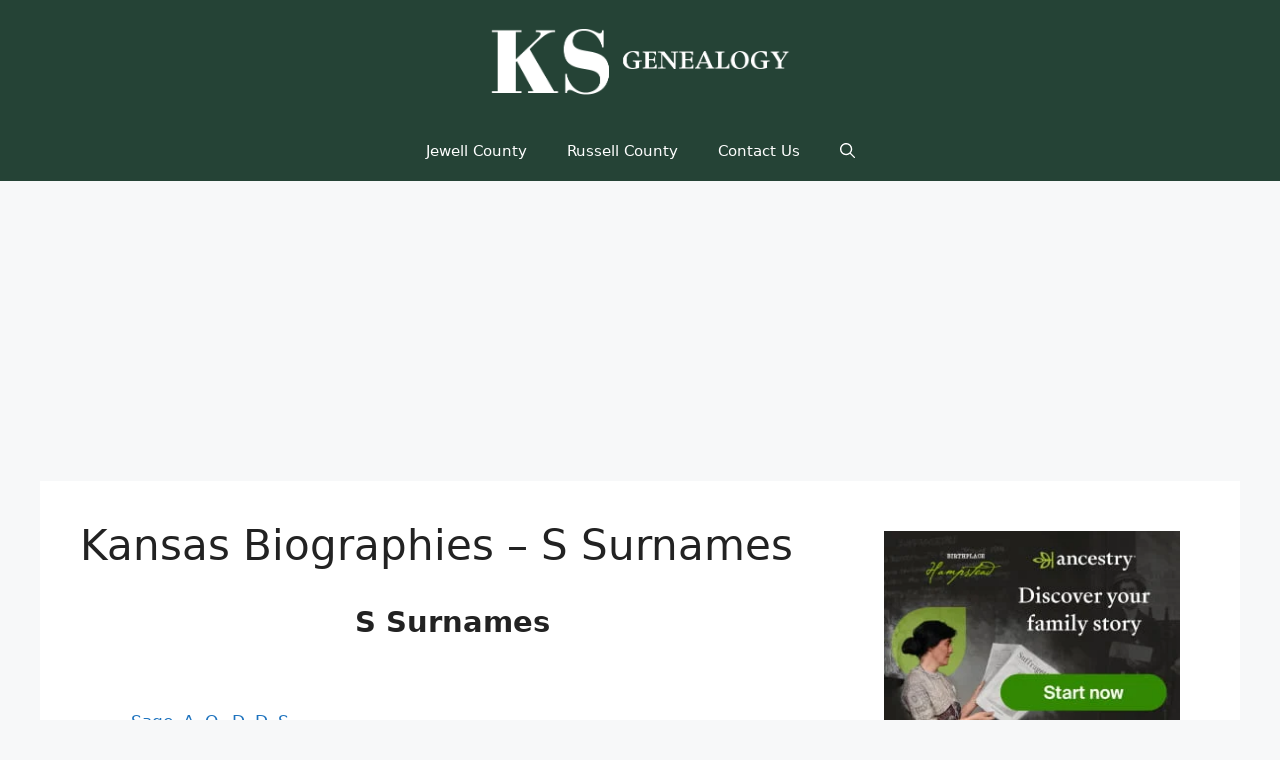

--- FILE ---
content_type: text/html; charset=UTF-8
request_url: https://kansasgenealogy.com/bios/s
body_size: 28858
content:
<!DOCTYPE html><html lang="en-US" prefix="og: https://ogp.me/ns#"><head><meta charset="UTF-8"> <script src="[data-uri]" defer></script> <style>img:is([sizes="auto" i], [sizes^="auto," i]) { contain-intrinsic-size: 3000px 1500px }</style><meta name="viewport" content="width=device-width, initial-scale=1"><title>Kansas Biographies - S Surnames &ndash; Kansas Genealogy</title><meta name="robots" content="follow, index, max-snippet:-1, max-video-preview:-1, max-image-preview:large"/><link rel="canonical" href="https://kansasgenealogy.com/bios/s" /><meta property="og:locale" content="en_US" /><meta property="og:type" content="article" /><meta property="og:title" content="Kansas Biographies - S Surnames &ndash; Kansas Genealogy" /><meta property="og:description" content="S Surnames &nbsp; Sage, A. O., D. D. S. Sage, Aaron Sage, Samuel Salathiel, Thomas Shirman Salisbury, George W. Salisbury, Ward Salter, Park E. Sample, Charles W. Sams, Willis Franklin Samuel N. Hawkes Sanders, George Alfred Sandidge, James G. Sandzen, Sven Birger Sanger, J. M. Sapp, Edwin E. Sapp, William ... &lt;a title=&quot;Kansas Biographies &#8211; S Surnames&quot; class=&quot;read-more&quot; href=&quot;https://kansasgenealogy.com/bios/s&quot; aria-label=&quot;Read more about Kansas Biographies &#8211; S Surnames&quot;&gt;Read more&lt;/a&gt;" /><meta property="og:url" content="https://kansasgenealogy.com/bios/s" /><meta property="og:site_name" content="Kansas Genealogy" /><meta property="og:updated_time" content="2023-05-05T15:07:13-04:00" /><meta property="article:published_time" content="2015-05-14T02:11:59-04:00" /><meta property="article:modified_time" content="2023-05-05T15:07:13-04:00" /><meta name="twitter:card" content="summary_large_image" /><meta name="twitter:title" content="Kansas Biographies - S Surnames &ndash; Kansas Genealogy" /><meta name="twitter:description" content="S Surnames &nbsp; Sage, A. O., D. D. S. Sage, Aaron Sage, Samuel Salathiel, Thomas Shirman Salisbury, George W. Salisbury, Ward Salter, Park E. Sample, Charles W. Sams, Willis Franklin Samuel N. Hawkes Sanders, George Alfred Sandidge, James G. Sandzen, Sven Birger Sanger, J. M. Sapp, Edwin E. Sapp, William ... &lt;a title=&quot;Kansas Biographies &#8211; S Surnames&quot; class=&quot;read-more&quot; href=&quot;https://kansasgenealogy.com/bios/s&quot; aria-label=&quot;Read more about Kansas Biographies &#8211; S Surnames&quot;&gt;Read more&lt;/a&gt;" /><meta name="twitter:label1" content="Time to read" /><meta name="twitter:data1" content="3 minutes" /> <script type="application/ld+json" class="rank-math-schema-pro">{"@context":"https://schema.org","@graph":[{"@type":["Person","Organization"],"@id":"https://kansasgenealogy.com/#person","name":"Kansas Genealogy","logo":{"@type":"ImageObject","@id":"https://kansasgenealogy.com/#logo","url":"https://kansasgenealogy.com/wp-content/uploads/2016/04/kansas_logo-150x150.png","contentUrl":"https://kansasgenealogy.com/wp-content/uploads/2016/04/kansas_logo-150x150.png","caption":"Kansas Genealogy","inLanguage":"en-US"},"image":{"@type":"ImageObject","@id":"https://kansasgenealogy.com/#logo","url":"https://kansasgenealogy.com/wp-content/uploads/2016/04/kansas_logo-150x150.png","contentUrl":"https://kansasgenealogy.com/wp-content/uploads/2016/04/kansas_logo-150x150.png","caption":"Kansas Genealogy","inLanguage":"en-US"}},{"@type":"WebSite","@id":"https://kansasgenealogy.com/#website","url":"https://kansasgenealogy.com","name":"Kansas Genealogy","publisher":{"@id":"https://kansasgenealogy.com/#person"},"inLanguage":"en-US"},{"@type":"WebPage","@id":"https://kansasgenealogy.com/bios/s#webpage","url":"https://kansasgenealogy.com/bios/s","name":"Kansas Biographies - S Surnames &ndash; Kansas Genealogy","datePublished":"2015-05-14T02:11:59-04:00","dateModified":"2023-05-05T15:07:13-04:00","isPartOf":{"@id":"https://kansasgenealogy.com/#website"},"inLanguage":"en-US"},{"@type":"Person","@id":"https://kansasgenealogy.com/bios/s#author","name":"Dennis Partridge","image":{"@type":"ImageObject","@id":"https://kansasgenealogy.com/wp-content/litespeed/avatar/d479b037b83df15eab5e1c513a989c6e.jpg?ver=1763490132","url":"https://kansasgenealogy.com/wp-content/litespeed/avatar/d479b037b83df15eab5e1c513a989c6e.jpg?ver=1763490132","caption":"Dennis Partridge","inLanguage":"en-US"},"sameAs":["http://www.kansasgenealogy.com/"]},{"@type":"Article","headline":"Kansas Biographies - S Surnames &ndash; Kansas Genealogy","datePublished":"2015-05-14T02:11:59-04:00","dateModified":"2023-05-05T15:07:13-04:00","author":{"@id":"https://kansasgenealogy.com/bios/s#author","name":"Dennis Partridge"},"publisher":{"@id":"https://kansasgenealogy.com/#person"},"description":"S Surnames &nbsp; Sage, A. O., D. D. S. Sage, Aaron Sage, Samuel Salathiel, Thomas Shirman Salisbury, George W. Salisbury, Ward Salter, Park E. Sample, Charles W. Sams, Willis Franklin Samuel N. Hawkes Sanders, George Alfred Sandidge, James G. Sandzen, Sven Birger Sanger, J. M. Sapp, Edwin E. Sapp, William Frederick, Hon. Sargent, John Sargent, John Richard Sarver, I. F. Savage, Joseph F. Sawin, Leroy E. Sawyer, Charles Manville Saxon, Theodore Schalker, John, Sr. Scherman, Francis Joseph Schermerhorn, William E. Schilling, John Schippel, Gotthart Schmidt, Mathias M. Schneider, Charles H. Schoch, William F. Schrader, George Frederich Christoph Schroeder, Henry W. Schuler, Lewis E. Schwartz, William Scidmore, W. A. Scott, Andrew Scott, Charles, F., Hon. Scott, Lee Scott, Merle K., M. D. Scott, W., M. D. Scotton, Edwin Scudder, Thomas W., Col. Seal, John Henry Searl, Oscar Ramsey, M. D. Searson, Prof. J. W. Secrest, Edward Secrest, Solomon Seewir, John Gottlieb Seitz, Jeremiah L. Selig, August Ludwig Sells, Allen William Sells, William Allen Sessions, Charles H. Severin, John P. Sewell, Andrew Calvin Sewell, Henry Seymour Sewell, J. B. Sewell, William C. Shafer, Jacob Shaffer, A. C. Sharp, Anderson M. Sharp, George James Shaver, Albert N., Hon. Shaw, A. J. Shaw, Wayne F. Shearburn, Edwin W., M. D. Sheard, Thomas E. Sheedy, Dennis Joseph Shelden, Chester C. Shelden, John Gardner Shelden, Mary M. (Lamb), Mrs. Sheldon, Emmor J. Sheldon, Herbert Franklin Sheldon, Leroy B. Shelksohn, Otto W., M. D. Shellenbaum, Edward Shellenbaum, Henry Shelton, Frank Winfred, M. D. Shepard, William H. Sherman, John Norval, M. D. Sherrill, K. Ellis, M. D. Sherwood, Frank Hubert Shideler, Harry W., Prof. Shimer, James C. Shinn, Charles W., Hon. Shirk, David Franklin Shirk, James Abram Garfield Shive, Edison E. Shive, J. T. Shope, Robert S. Shriver, William Ingram Shumway, Charles C. Simmons, Marion J. Simms, Franklin Barry Simon, Reinhold W. Simpson, John W. Simpson, Samuel N. Sims, John Thomas Sims, William, Major Sipple, Hon. G. K. Sjogren, Claus J. Skidmore, A. H. Skidmore, Charles B. Skinner, Carl H. Skinner, Frank Newell Skinner, Fred B. Slaughter, John P. Sleeth, William M., Maj. Sloan, E. O., M. D. Sloop, Charles Jacob Slosson, George Small, William Smelser, William N. Smith, Albert, M. D. Smith, Arthur Bourne, Ph. B., B. L. S. Smith, B. S. Smith, Charles A. Smith, Clement, Dr. Smith, E. O., M. D. Smith, Emery E. Smith, F. Dumont, Hon. Smith, Flavius Ralls, M. D. Smith, George S., Rev. Smith, George T. Smith, George Washington Smith, Glenn A. Smith, H. B. Smith, H. H. Smith, Jacob Smith, James Noble Smith, John May, Capt. Smith, John Quincy Smith, Joseph R. Smith, Leonard T. Smith, Mary Pearl, D. O. Smith, Solomon A. Smith, Tom D. Smith, Walter Ashton Smith, William A. Smith, William H. Smith, William H. Smith, William R. Smyser, William Christee Smyser, William Gardner Smythe, John H. Snow, Francis Huntington Snyder, Elmore W. Snyder, Howard L., M. D. Snyder, Jonathan T. Snyder, William P. Soller, August Songer, Harvey L. South, Charles Southern, George W. Southworth, Hiland Sowers, Fred A. Spalding, Morillo Abial Sparks, Oliver W. Speer, John Spencer, Calvin M. Spencer, Charles F. Spencer, Elizabeth Tantum Spencer, Francis M. Sperry, John H. Spilman, Alexander Carraway Spilman, Robert Bruce Spilman, Robert Bruce, Jr. Spilman, William R. Spines, J. H. Spooner, Charles E. Sprague, Keith Earl Squier, William H. Squires, Jeremiah Hampton Squires, Ralph W. St. John, Marsena Staatz, John Harvey, M. D. Stagg, David L. Stahl, Elmer Guy Stahl, Frank M. Stahlman, David C. Stanford, John W. Stanton, Michael Stark, Dale Starr, Alva C. Starry, Clark Nicholas, M. D. Staubach, Berthold, Father Steele, Jefferson L. Stephens, Charles Stephens, J. H., Mrs. Stephenson, Fred L. Stevens, Chester Stevens, Thomas A., M. D. Stevenson, James Stewart, Allen Thomas Stewart, James Harvey Stewart, William J., M. D. Stich, A. C., Mrs. Stich, Adolph Carl Stich, William E. Still, Dr. Andrew T. Stillings, Edward Stillings, Vinton, Hon. Stillwell, Leander, Judge Stolz, Michael M., Rev. Dr. Stone, Fred L. Stone, Joseph E. Stone, Joshua A. Stone, Ralph C. Stone, Robert, Hon. Stonecipher, Ernest Everett Storch, George, Hon. Stout, Mahlon F. Stout, William Stover, John S. Strahan, Charles Samuel, M. D. Straub, Charles A. Strawn, Asahel Street, William D. Strickler, Joseph L. Strong, Benjamin Franklin, M. D. Strong, Frank Strong, Henry D. Stubbs, Walter Roscoe Study, Harry Pray, A. B., A. M. Stuewe, John E. Sudendorf, Herman H. Sullivan, James D. Sundgren, Eric Surber, Cassius C., M. D. Sutcliff, Harry O. Sutcliffe, John S., M. D. Suttle, William C. Sutton, William B. Swan, Paul C. Swanson, Ernest Fritchof Swarts, Carroll L. Swartz, Louis A. Swayze, Addison W. Swayze, Jason Clarke Swenson, John A. Swensson, Carl Aaron, Rev. Dr. Swiggett, Clayton A. Swogger, Glenn &nbsp;","name":"Kansas Biographies - S Surnames &ndash; Kansas Genealogy","@id":"https://kansasgenealogy.com/bios/s#richSnippet","isPartOf":{"@id":"https://kansasgenealogy.com/bios/s#webpage"},"inLanguage":"en-US","mainEntityOfPage":{"@id":"https://kansasgenealogy.com/bios/s#webpage"}}]}</script> <link rel='dns-prefetch' href='//stats.wp.com' /><link rel='dns-prefetch' href='//fonts.googleapis.com' /><link rel='dns-prefetch' href='//v0.wordpress.com' /><link rel="alternate" type="application/rss+xml" title="Kansas Genealogy &raquo; Feed" href="https://kansasgenealogy.com/feed" /><link rel="alternate" type="application/rss+xml" title="Kansas Genealogy &raquo; Comments Feed" href="https://kansasgenealogy.com/comments/feed" /><link rel="alternate" type="application/rss+xml" title="Kansas Genealogy &raquo; Kansas Biographies &#8211; S Surnames Comments Feed" href="https://kansasgenealogy.com/bios/s/feed" /><link data-optimized="2" rel="stylesheet" href="https://kansasgenealogy.com/wp-content/litespeed/css/84bf1a734bc45e16fb77443845763b68.css?ver=ea6f1" /><style id='classic-theme-styles-inline-css'>/*! This file is auto-generated */
.wp-block-button__link{color:#fff;background-color:#32373c;border-radius:9999px;box-shadow:none;text-decoration:none;padding:calc(.667em + 2px) calc(1.333em + 2px);font-size:1.125em}.wp-block-file__button{background:#32373c;color:#fff;text-decoration:none}</style><style id='jetpack-sharing-buttons-style-inline-css'>.jetpack-sharing-buttons__services-list{display:flex;flex-direction:row;flex-wrap:wrap;gap:0;list-style-type:none;margin:5px;padding:0}.jetpack-sharing-buttons__services-list.has-small-icon-size{font-size:12px}.jetpack-sharing-buttons__services-list.has-normal-icon-size{font-size:16px}.jetpack-sharing-buttons__services-list.has-large-icon-size{font-size:24px}.jetpack-sharing-buttons__services-list.has-huge-icon-size{font-size:36px}@media print{.jetpack-sharing-buttons__services-list{display:none!important}}.editor-styles-wrapper .wp-block-jetpack-sharing-buttons{gap:0;padding-inline-start:0}ul.jetpack-sharing-buttons__services-list.has-background{padding:1.25em 2.375em}</style><style id='global-styles-inline-css'>:root{--wp--preset--aspect-ratio--square: 1;--wp--preset--aspect-ratio--4-3: 4/3;--wp--preset--aspect-ratio--3-4: 3/4;--wp--preset--aspect-ratio--3-2: 3/2;--wp--preset--aspect-ratio--2-3: 2/3;--wp--preset--aspect-ratio--16-9: 16/9;--wp--preset--aspect-ratio--9-16: 9/16;--wp--preset--color--black: #000000;--wp--preset--color--cyan-bluish-gray: #abb8c3;--wp--preset--color--white: #ffffff;--wp--preset--color--pale-pink: #f78da7;--wp--preset--color--vivid-red: #cf2e2e;--wp--preset--color--luminous-vivid-orange: #ff6900;--wp--preset--color--luminous-vivid-amber: #fcb900;--wp--preset--color--light-green-cyan: #7bdcb5;--wp--preset--color--vivid-green-cyan: #00d084;--wp--preset--color--pale-cyan-blue: #8ed1fc;--wp--preset--color--vivid-cyan-blue: #0693e3;--wp--preset--color--vivid-purple: #9b51e0;--wp--preset--color--contrast: var(--contrast);--wp--preset--color--contrast-2: var(--contrast-2);--wp--preset--color--contrast-3: var(--contrast-3);--wp--preset--color--base: var(--base);--wp--preset--color--base-2: var(--base-2);--wp--preset--color--base-3: var(--base-3);--wp--preset--color--accent: var(--accent);--wp--preset--color--dark-green: var(--dark-green);--wp--preset--gradient--vivid-cyan-blue-to-vivid-purple: linear-gradient(135deg,rgba(6,147,227,1) 0%,rgb(155,81,224) 100%);--wp--preset--gradient--light-green-cyan-to-vivid-green-cyan: linear-gradient(135deg,rgb(122,220,180) 0%,rgb(0,208,130) 100%);--wp--preset--gradient--luminous-vivid-amber-to-luminous-vivid-orange: linear-gradient(135deg,rgba(252,185,0,1) 0%,rgba(255,105,0,1) 100%);--wp--preset--gradient--luminous-vivid-orange-to-vivid-red: linear-gradient(135deg,rgba(255,105,0,1) 0%,rgb(207,46,46) 100%);--wp--preset--gradient--very-light-gray-to-cyan-bluish-gray: linear-gradient(135deg,rgb(238,238,238) 0%,rgb(169,184,195) 100%);--wp--preset--gradient--cool-to-warm-spectrum: linear-gradient(135deg,rgb(74,234,220) 0%,rgb(151,120,209) 20%,rgb(207,42,186) 40%,rgb(238,44,130) 60%,rgb(251,105,98) 80%,rgb(254,248,76) 100%);--wp--preset--gradient--blush-light-purple: linear-gradient(135deg,rgb(255,206,236) 0%,rgb(152,150,240) 100%);--wp--preset--gradient--blush-bordeaux: linear-gradient(135deg,rgb(254,205,165) 0%,rgb(254,45,45) 50%,rgb(107,0,62) 100%);--wp--preset--gradient--luminous-dusk: linear-gradient(135deg,rgb(255,203,112) 0%,rgb(199,81,192) 50%,rgb(65,88,208) 100%);--wp--preset--gradient--pale-ocean: linear-gradient(135deg,rgb(255,245,203) 0%,rgb(182,227,212) 50%,rgb(51,167,181) 100%);--wp--preset--gradient--electric-grass: linear-gradient(135deg,rgb(202,248,128) 0%,rgb(113,206,126) 100%);--wp--preset--gradient--midnight: linear-gradient(135deg,rgb(2,3,129) 0%,rgb(40,116,252) 100%);--wp--preset--font-size--small: 13px;--wp--preset--font-size--medium: 20px;--wp--preset--font-size--large: 36px;--wp--preset--font-size--x-large: 42px;--wp--preset--spacing--20: 0.44rem;--wp--preset--spacing--30: 0.67rem;--wp--preset--spacing--40: 1rem;--wp--preset--spacing--50: 1.5rem;--wp--preset--spacing--60: 2.25rem;--wp--preset--spacing--70: 3.38rem;--wp--preset--spacing--80: 5.06rem;--wp--preset--shadow--natural: 6px 6px 9px rgba(0, 0, 0, 0.2);--wp--preset--shadow--deep: 12px 12px 50px rgba(0, 0, 0, 0.4);--wp--preset--shadow--sharp: 6px 6px 0px rgba(0, 0, 0, 0.2);--wp--preset--shadow--outlined: 6px 6px 0px -3px rgba(255, 255, 255, 1), 6px 6px rgba(0, 0, 0, 1);--wp--preset--shadow--crisp: 6px 6px 0px rgba(0, 0, 0, 1);}:where(.is-layout-flex){gap: 0.5em;}:where(.is-layout-grid){gap: 0.5em;}body .is-layout-flex{display: flex;}.is-layout-flex{flex-wrap: wrap;align-items: center;}.is-layout-flex > :is(*, div){margin: 0;}body .is-layout-grid{display: grid;}.is-layout-grid > :is(*, div){margin: 0;}:where(.wp-block-columns.is-layout-flex){gap: 2em;}:where(.wp-block-columns.is-layout-grid){gap: 2em;}:where(.wp-block-post-template.is-layout-flex){gap: 1.25em;}:where(.wp-block-post-template.is-layout-grid){gap: 1.25em;}.has-black-color{color: var(--wp--preset--color--black) !important;}.has-cyan-bluish-gray-color{color: var(--wp--preset--color--cyan-bluish-gray) !important;}.has-white-color{color: var(--wp--preset--color--white) !important;}.has-pale-pink-color{color: var(--wp--preset--color--pale-pink) !important;}.has-vivid-red-color{color: var(--wp--preset--color--vivid-red) !important;}.has-luminous-vivid-orange-color{color: var(--wp--preset--color--luminous-vivid-orange) !important;}.has-luminous-vivid-amber-color{color: var(--wp--preset--color--luminous-vivid-amber) !important;}.has-light-green-cyan-color{color: var(--wp--preset--color--light-green-cyan) !important;}.has-vivid-green-cyan-color{color: var(--wp--preset--color--vivid-green-cyan) !important;}.has-pale-cyan-blue-color{color: var(--wp--preset--color--pale-cyan-blue) !important;}.has-vivid-cyan-blue-color{color: var(--wp--preset--color--vivid-cyan-blue) !important;}.has-vivid-purple-color{color: var(--wp--preset--color--vivid-purple) !important;}.has-black-background-color{background-color: var(--wp--preset--color--black) !important;}.has-cyan-bluish-gray-background-color{background-color: var(--wp--preset--color--cyan-bluish-gray) !important;}.has-white-background-color{background-color: var(--wp--preset--color--white) !important;}.has-pale-pink-background-color{background-color: var(--wp--preset--color--pale-pink) !important;}.has-vivid-red-background-color{background-color: var(--wp--preset--color--vivid-red) !important;}.has-luminous-vivid-orange-background-color{background-color: var(--wp--preset--color--luminous-vivid-orange) !important;}.has-luminous-vivid-amber-background-color{background-color: var(--wp--preset--color--luminous-vivid-amber) !important;}.has-light-green-cyan-background-color{background-color: var(--wp--preset--color--light-green-cyan) !important;}.has-vivid-green-cyan-background-color{background-color: var(--wp--preset--color--vivid-green-cyan) !important;}.has-pale-cyan-blue-background-color{background-color: var(--wp--preset--color--pale-cyan-blue) !important;}.has-vivid-cyan-blue-background-color{background-color: var(--wp--preset--color--vivid-cyan-blue) !important;}.has-vivid-purple-background-color{background-color: var(--wp--preset--color--vivid-purple) !important;}.has-black-border-color{border-color: var(--wp--preset--color--black) !important;}.has-cyan-bluish-gray-border-color{border-color: var(--wp--preset--color--cyan-bluish-gray) !important;}.has-white-border-color{border-color: var(--wp--preset--color--white) !important;}.has-pale-pink-border-color{border-color: var(--wp--preset--color--pale-pink) !important;}.has-vivid-red-border-color{border-color: var(--wp--preset--color--vivid-red) !important;}.has-luminous-vivid-orange-border-color{border-color: var(--wp--preset--color--luminous-vivid-orange) !important;}.has-luminous-vivid-amber-border-color{border-color: var(--wp--preset--color--luminous-vivid-amber) !important;}.has-light-green-cyan-border-color{border-color: var(--wp--preset--color--light-green-cyan) !important;}.has-vivid-green-cyan-border-color{border-color: var(--wp--preset--color--vivid-green-cyan) !important;}.has-pale-cyan-blue-border-color{border-color: var(--wp--preset--color--pale-cyan-blue) !important;}.has-vivid-cyan-blue-border-color{border-color: var(--wp--preset--color--vivid-cyan-blue) !important;}.has-vivid-purple-border-color{border-color: var(--wp--preset--color--vivid-purple) !important;}.has-vivid-cyan-blue-to-vivid-purple-gradient-background{background: var(--wp--preset--gradient--vivid-cyan-blue-to-vivid-purple) !important;}.has-light-green-cyan-to-vivid-green-cyan-gradient-background{background: var(--wp--preset--gradient--light-green-cyan-to-vivid-green-cyan) !important;}.has-luminous-vivid-amber-to-luminous-vivid-orange-gradient-background{background: var(--wp--preset--gradient--luminous-vivid-amber-to-luminous-vivid-orange) !important;}.has-luminous-vivid-orange-to-vivid-red-gradient-background{background: var(--wp--preset--gradient--luminous-vivid-orange-to-vivid-red) !important;}.has-very-light-gray-to-cyan-bluish-gray-gradient-background{background: var(--wp--preset--gradient--very-light-gray-to-cyan-bluish-gray) !important;}.has-cool-to-warm-spectrum-gradient-background{background: var(--wp--preset--gradient--cool-to-warm-spectrum) !important;}.has-blush-light-purple-gradient-background{background: var(--wp--preset--gradient--blush-light-purple) !important;}.has-blush-bordeaux-gradient-background{background: var(--wp--preset--gradient--blush-bordeaux) !important;}.has-luminous-dusk-gradient-background{background: var(--wp--preset--gradient--luminous-dusk) !important;}.has-pale-ocean-gradient-background{background: var(--wp--preset--gradient--pale-ocean) !important;}.has-electric-grass-gradient-background{background: var(--wp--preset--gradient--electric-grass) !important;}.has-midnight-gradient-background{background: var(--wp--preset--gradient--midnight) !important;}.has-small-font-size{font-size: var(--wp--preset--font-size--small) !important;}.has-medium-font-size{font-size: var(--wp--preset--font-size--medium) !important;}.has-large-font-size{font-size: var(--wp--preset--font-size--large) !important;}.has-x-large-font-size{font-size: var(--wp--preset--font-size--x-large) !important;}
:where(.wp-block-post-template.is-layout-flex){gap: 1.25em;}:where(.wp-block-post-template.is-layout-grid){gap: 1.25em;}
:where(.wp-block-columns.is-layout-flex){gap: 2em;}:where(.wp-block-columns.is-layout-grid){gap: 2em;}
:root :where(.wp-block-pullquote){font-size: 1.5em;line-height: 1.6;}</style><link rel='stylesheet' id='et-gf-open-sans-css' href='https://fonts.googleapis.com/css?family=Open+Sans:400,700&#038;display=swap' media='all' /><style id='generate-style-inline-css'>body{background-color:var(--base-2);color:var(--contrast);}a{color:var(--accent);}a{text-decoration:underline;}.entry-title a, .site-branding a, a.button, .wp-block-button__link, .main-navigation a{text-decoration:none;}a:hover, a:focus, a:active{color:var(--contrast);}.wp-block-group__inner-container{max-width:1200px;margin-left:auto;margin-right:auto;}.site-header .header-image{width:300px;}:root{--contrast:#222222;--contrast-2:#575760;--contrast-3:#b2b2be;--base:#f0f0f0;--base-2:#f7f8f9;--base-3:#ffffff;--accent:#1e73be;--dark-green:#254336;}:root .has-contrast-color{color:var(--contrast);}:root .has-contrast-background-color{background-color:var(--contrast);}:root .has-contrast-2-color{color:var(--contrast-2);}:root .has-contrast-2-background-color{background-color:var(--contrast-2);}:root .has-contrast-3-color{color:var(--contrast-3);}:root .has-contrast-3-background-color{background-color:var(--contrast-3);}:root .has-base-color{color:var(--base);}:root .has-base-background-color{background-color:var(--base);}:root .has-base-2-color{color:var(--base-2);}:root .has-base-2-background-color{background-color:var(--base-2);}:root .has-base-3-color{color:var(--base-3);}:root .has-base-3-background-color{background-color:var(--base-3);}:root .has-accent-color{color:var(--accent);}:root .has-accent-background-color{background-color:var(--accent);}:root .has-dark-green-color{color:var(--dark-green);}:root .has-dark-green-background-color{background-color:var(--dark-green);}.gp-modal:not(.gp-modal--open):not(.gp-modal--transition){display:none;}.gp-modal--transition:not(.gp-modal--open){pointer-events:none;}.gp-modal-overlay:not(.gp-modal-overlay--open):not(.gp-modal--transition){display:none;}.gp-modal__overlay{display:none;position:fixed;top:0;left:0;right:0;bottom:0;background:rgba(0,0,0,0.2);display:flex;justify-content:center;align-items:center;z-index:10000;backdrop-filter:blur(3px);transition:opacity 500ms ease;opacity:0;}.gp-modal--open:not(.gp-modal--transition) .gp-modal__overlay{opacity:1;}.gp-modal__container{max-width:100%;max-height:100vh;transform:scale(0.9);transition:transform 500ms ease;padding:0 10px;}.gp-modal--open:not(.gp-modal--transition) .gp-modal__container{transform:scale(1);}.search-modal-fields{display:flex;}.gp-search-modal .gp-modal__overlay{align-items:flex-start;padding-top:25vh;background:var(--gp-search-modal-overlay-bg-color);}.search-modal-form{width:500px;max-width:100%;background-color:var(--gp-search-modal-bg-color);color:var(--gp-search-modal-text-color);}.search-modal-form .search-field, .search-modal-form .search-field:focus{width:100%;height:60px;background-color:transparent;border:0;appearance:none;color:currentColor;}.search-modal-fields button, .search-modal-fields button:active, .search-modal-fields button:focus, .search-modal-fields button:hover{background-color:transparent;border:0;color:currentColor;width:60px;}.top-bar{background-color:#636363;color:#ffffff;}.top-bar a{color:#ffffff;}.top-bar a:hover{color:#303030;}.site-header{background-color:var(--dark-green);}.main-title a,.main-title a:hover{color:var(--contrast);}.site-description{color:var(--contrast-2);}.mobile-menu-control-wrapper .menu-toggle,.mobile-menu-control-wrapper .menu-toggle:hover,.mobile-menu-control-wrapper .menu-toggle:focus,.has-inline-mobile-toggle #site-navigation.toggled{background-color:rgba(0, 0, 0, 0.02);}.main-navigation,.main-navigation ul ul{background-color:var(--dark-green);}.main-navigation .main-nav ul li a, .main-navigation .menu-toggle, .main-navigation .menu-bar-items{color:var(--base-3);}.main-navigation .main-nav ul li:not([class*="current-menu-"]):hover > a, .main-navigation .main-nav ul li:not([class*="current-menu-"]):focus > a, .main-navigation .main-nav ul li.sfHover:not([class*="current-menu-"]) > a, .main-navigation .menu-bar-item:hover > a, .main-navigation .menu-bar-item.sfHover > a{color:var(--dark-green);background-color:var(--base-3);}button.menu-toggle:hover,button.menu-toggle:focus{color:var(--base-3);}.main-navigation .main-nav ul li[class*="current-menu-"] > a{color:var(--contrast);background-color:var(--base-2);}.navigation-search input[type="search"],.navigation-search input[type="search"]:active, .navigation-search input[type="search"]:focus, .main-navigation .main-nav ul li.search-item.active > a, .main-navigation .menu-bar-items .search-item.active > a{color:var(--dark-green);background-color:var(--base-3);}.main-navigation ul ul{background-color:var(--base);}.separate-containers .inside-article, .separate-containers .comments-area, .separate-containers .page-header, .one-container .container, .separate-containers .paging-navigation, .inside-page-header{background-color:var(--base-3);}.entry-title a{color:var(--contrast);}.entry-title a:hover{color:var(--contrast-2);}.entry-meta{color:var(--contrast-2);}.sidebar .widget{background-color:var(--base-3);}.footer-widgets{background-color:var(--base-3);}.site-info{background-color:var(--base-3);}input[type="text"],input[type="email"],input[type="url"],input[type="password"],input[type="search"],input[type="tel"],input[type="number"],textarea,select{color:var(--contrast);background-color:var(--base-2);border-color:var(--base);}input[type="text"]:focus,input[type="email"]:focus,input[type="url"]:focus,input[type="password"]:focus,input[type="search"]:focus,input[type="tel"]:focus,input[type="number"]:focus,textarea:focus,select:focus{color:var(--contrast);background-color:var(--base-2);border-color:var(--contrast-3);}button,html input[type="button"],input[type="reset"],input[type="submit"],a.button,a.wp-block-button__link:not(.has-background){color:#ffffff;background-color:#55555e;}button:hover,html input[type="button"]:hover,input[type="reset"]:hover,input[type="submit"]:hover,a.button:hover,button:focus,html input[type="button"]:focus,input[type="reset"]:focus,input[type="submit"]:focus,a.button:focus,a.wp-block-button__link:not(.has-background):active,a.wp-block-button__link:not(.has-background):focus,a.wp-block-button__link:not(.has-background):hover{color:#ffffff;background-color:#3f4047;}a.generate-back-to-top{background-color:rgba( 0,0,0,0.4 );color:#ffffff;}a.generate-back-to-top:hover,a.generate-back-to-top:focus{background-color:rgba( 0,0,0,0.6 );color:#ffffff;}:root{--gp-search-modal-bg-color:var(--base-3);--gp-search-modal-text-color:var(--contrast);--gp-search-modal-overlay-bg-color:rgba(0,0,0,0.2);}@media (max-width:768px){.main-navigation .menu-bar-item:hover > a, .main-navigation .menu-bar-item.sfHover > a{background:none;color:var(--base-3);}}.nav-below-header .main-navigation .inside-navigation.grid-container, .nav-above-header .main-navigation .inside-navigation.grid-container{padding:0px 20px 0px 20px;}.site-main .wp-block-group__inner-container{padding:40px;}.separate-containers .paging-navigation{padding-top:20px;padding-bottom:20px;}.entry-content .alignwide, body:not(.no-sidebar) .entry-content .alignfull{margin-left:-40px;width:calc(100% + 80px);max-width:calc(100% + 80px);}.rtl .menu-item-has-children .dropdown-menu-toggle{padding-left:20px;}.rtl .main-navigation .main-nav ul li.menu-item-has-children > a{padding-right:20px;}.widget-area .widget{padding:10px 20px 10px 20px;}@media (max-width:768px){.separate-containers .inside-article, .separate-containers .comments-area, .separate-containers .page-header, .separate-containers .paging-navigation, .one-container .site-content, .inside-page-header{padding:30px;}.site-main .wp-block-group__inner-container{padding:30px;}.inside-top-bar{padding-right:30px;padding-left:30px;}.inside-header{padding-right:30px;padding-left:30px;}.widget-area .widget{padding-top:30px;padding-right:30px;padding-bottom:30px;padding-left:30px;}.footer-widgets-container{padding-top:30px;padding-right:30px;padding-bottom:30px;padding-left:30px;}.inside-site-info{padding-right:30px;padding-left:30px;}.entry-content .alignwide, body:not(.no-sidebar) .entry-content .alignfull{margin-left:-30px;width:calc(100% + 60px);max-width:calc(100% + 60px);}.one-container .site-main .paging-navigation{margin-bottom:20px;}}/* End cached CSS */.is-right-sidebar{width:30%;}.is-left-sidebar{width:30%;}.site-content .content-area{width:70%;}@media (max-width:768px){.main-navigation .menu-toggle,.sidebar-nav-mobile:not(#sticky-placeholder){display:block;}.main-navigation ul,.gen-sidebar-nav,.main-navigation:not(.slideout-navigation):not(.toggled) .main-nav > ul,.has-inline-mobile-toggle #site-navigation .inside-navigation > *:not(.navigation-search):not(.main-nav){display:none;}.nav-align-right .inside-navigation,.nav-align-center .inside-navigation{justify-content:space-between;}}</style> <script src="https://kansasgenealogy.com/wp-includes/js/jquery/jquery.min.js" id="jquery-core-js"></script> <link rel="https://api.w.org/" href="https://kansasgenealogy.com/wp-json/" /><link rel="alternate" title="JSON" type="application/json" href="https://kansasgenealogy.com/wp-json/wp/v2/pages/29" /><link rel="EditURI" type="application/rsd+xml" title="RSD" href="https://kansasgenealogy.com/xmlrpc.php?rsd" /><meta name="generator" content="WordPress 6.8.3" /><link rel='shortlink' href='https://kansasgenealogy.com/?p=29' /><link rel="alternate" title="oEmbed (JSON)" type="application/json+oembed" href="https://kansasgenealogy.com/wp-json/oembed/1.0/embed?url=https%3A%2F%2Fkansasgenealogy.com%2Fbios%2Fs" /><link rel="alternate" title="oEmbed (XML)" type="text/xml+oembed" href="https://kansasgenealogy.com/wp-json/oembed/1.0/embed?url=https%3A%2F%2Fkansasgenealogy.com%2Fbios%2Fs&#038;format=xml" /><style>img#wpstats{display:none}</style><style type="text/css" id="et-social-custom-css"></style><link rel="preload" href="https://kansasgenealogy.com/wp-content/plugins/monarch/core/admin/fonts/modules.ttf" as="font" crossorigin="anonymous"><link rel="pingback" href="https://kansasgenealogy.com/xmlrpc.php"><style type="text/css">a.st_tag, a.internal_tag, .st_tag, .internal_tag { text-decoration: underline !important; }</style><script data-ad-client="ca-pub-2661054029950069" async src="https://pagead2.googlesyndication.com/pagead/js/adsbygoogle.js"></script>  <script src="https://www.googletagmanager.com/gtag/js?id=UA-79771247-2" defer data-deferred="1"></script> <script src="[data-uri]" defer></script> <style type="text/css" media="all">.footnotes_reference_container {margin-top: 24px !important; margin-bottom: 0px !important;}
.footnote_container_prepare > p {border-bottom: 1px solid #aaaaaa !important;}
.footnote_tooltip { font-size: 13px !important; color: #000000 !important; background-color: #ffffff !important; border-width: 1px !important; border-style: solid !important; border-color: #cccc99 !important; -webkit-box-shadow: 2px 2px 11px #666666; -moz-box-shadow: 2px 2px 11px #666666; box-shadow: 2px 2px 11px #666666; max-width: 450px !important;}</style></head><body class="wp-singular page-template-default page page-id-29 page-child parent-pageid-9 wp-custom-logo wp-embed-responsive wp-theme-generatepress post-image-aligned-center et_monarch right-sidebar nav-below-header one-container header-aligned-center dropdown-hover" itemtype="https://schema.org/WebPage" itemscope><a class="screen-reader-text skip-link" href="#content" title="Skip to content">Skip to content</a><header class="site-header" id="masthead" aria-label="Site"  itemtype="https://schema.org/WPHeader" itemscope><div class="inside-header grid-container"><div class="site-logo">
<a href="https://kansasgenealogy.com/" rel="home">
<img data-lazyloaded="1" src="[data-uri]"  class="header-image is-logo-image" alt="Kansas Genealogy" data-src="https://kansasgenealogy.com/wp-content/uploads/2016/04/kansas_logo.png.webp" width="675" height="182" />
</a></div></div></header><nav class="main-navigation nav-align-center has-menu-bar-items sub-menu-right" id="site-navigation" aria-label="Primary"  itemtype="https://schema.org/SiteNavigationElement" itemscope><div class="inside-navigation grid-container">
<button class="menu-toggle" aria-controls="primary-menu" aria-expanded="false">
<span class="gp-icon icon-menu-bars"><svg viewBox="0 0 512 512" aria-hidden="true" xmlns="http://www.w3.org/2000/svg" width="1em" height="1em"><path d="M0 96c0-13.255 10.745-24 24-24h464c13.255 0 24 10.745 24 24s-10.745 24-24 24H24c-13.255 0-24-10.745-24-24zm0 160c0-13.255 10.745-24 24-24h464c13.255 0 24 10.745 24 24s-10.745 24-24 24H24c-13.255 0-24-10.745-24-24zm0 160c0-13.255 10.745-24 24-24h464c13.255 0 24 10.745 24 24s-10.745 24-24 24H24c-13.255 0-24-10.745-24-24z" /></svg><svg viewBox="0 0 512 512" aria-hidden="true" xmlns="http://www.w3.org/2000/svg" width="1em" height="1em"><path d="M71.029 71.029c9.373-9.372 24.569-9.372 33.942 0L256 222.059l151.029-151.03c9.373-9.372 24.569-9.372 33.942 0 9.372 9.373 9.372 24.569 0 33.942L289.941 256l151.03 151.029c9.372 9.373 9.372 24.569 0 33.942-9.373 9.372-24.569 9.372-33.942 0L256 289.941l-151.029 151.03c-9.373 9.372-24.569 9.372-33.942 0-9.372-9.373-9.372-24.569 0-33.942L222.059 256 71.029 104.971c-9.372-9.373-9.372-24.569 0-33.942z" /></svg></span><span class="mobile-menu">Menu</span>				</button><div id="primary-menu" class="main-nav"><ul id="menu-top" class=" menu sf-menu"><li id="menu-item-22277" class="menu-item menu-item-type-custom menu-item-object-custom menu-item-22277"><a href="http://www.kansasgenealogy.com/jewell/jewell-county-kansas-genealogy.htm">Jewell County</a></li><li id="menu-item-22291" class="menu-item menu-item-type-custom menu-item-object-custom menu-item-22291"><a href="http://www.kansasgenealogy.com/russell/russell-county-kansas-genealogy.htm">Russell County</a></li><li id="menu-item-21848" class="menu-item menu-item-type-post_type menu-item-object-page menu-item-21848"><a href="https://kansasgenealogy.com/submit">Contact Us</a></li></ul></div><div class="menu-bar-items">	<span class="menu-bar-item">
<a href="#" role="button" aria-label="Open search" aria-haspopup="dialog" aria-controls="gp-search" data-gpmodal-trigger="gp-search"><span class="gp-icon icon-search"><svg viewBox="0 0 512 512" aria-hidden="true" xmlns="http://www.w3.org/2000/svg" width="1em" height="1em"><path fill-rule="evenodd" clip-rule="evenodd" d="M208 48c-88.366 0-160 71.634-160 160s71.634 160 160 160 160-71.634 160-160S296.366 48 208 48zM0 208C0 93.125 93.125 0 208 0s208 93.125 208 208c0 48.741-16.765 93.566-44.843 129.024l133.826 134.018c9.366 9.379 9.355 24.575-.025 33.941-9.379 9.366-24.575 9.355-33.941-.025L337.238 370.987C301.747 399.167 256.839 416 208 416 93.125 416 0 322.875 0 208z" /></svg><svg viewBox="0 0 512 512" aria-hidden="true" xmlns="http://www.w3.org/2000/svg" width="1em" height="1em"><path d="M71.029 71.029c9.373-9.372 24.569-9.372 33.942 0L256 222.059l151.029-151.03c9.373-9.372 24.569-9.372 33.942 0 9.372 9.373 9.372 24.569 0 33.942L289.941 256l151.03 151.029c9.372 9.373 9.372 24.569 0 33.942-9.373 9.372-24.569 9.372-33.942 0L256 289.941l-151.029 151.03c-9.373 9.372-24.569 9.372-33.942 0-9.372-9.373-9.372-24.569 0-33.942L222.059 256 71.029 104.971c-9.372-9.373-9.372-24.569 0-33.942z" /></svg></span></a>
</span></div></div></nav><div class="site grid-container container hfeed" id="page"><div class="site-content" id="content"><div class="content-area" id="primary"><main class="site-main" id="main"><article id="post-29" class="post-29 page type-page status-publish" itemtype="https://schema.org/CreativeWork" itemscope><div class="inside-article"><header class="entry-header"><h1 class="entry-title" itemprop="headline">Kansas Biographies &#8211; S Surnames</h1></header><div class="entry-content" itemprop="text"><h3 align="center"><b>S Surnames</b></h3><p>&nbsp;</p><ul><li><a title="Biographical Sketch of A. O. Sage, D. D. S." href="https://accessgenealogy.com/kansas/biographical-sketch-of-a-o-sage-d-d-s.htm" target="_blank" rel="noopener">Sage, A. O., D. D. S.</a></li><li><a title="Biographical Sketch of Aaron Sage" href="https://accessgenealogy.com/kansas/biographical-sketch-of-aaron-sage.htm" target="_blank" rel="noopener">Sage, Aaron</a></li><li><a title="Biography of Samuel Sage" href="https://accessgenealogy.com/kansas/biography-of-samuel-sage.htm" target="_blank" rel="noopener">Sage, Samuel</a></li><li><a title="Biography of Thomas Shirman Salathiel" href="https://accessgenealogy.com/kansas/biography-of-thomas-shirman-salathiel.htm" target="_blank" rel="noopener">Salathiel, Thomas Shirman</a></li><li><a title="Biographical of George W. Salisbury" href="https://accessgenealogy.com/kansas/biographical-of-george-w-salisbury.htm" target="_blank" rel="noopener">Salisbury, George W.</a></li><li><a title="Biography of Ward Salisbury" href="https://accessgenealogy.com/kansas/biography-of-ward-salisbury.htm" target="_blank" rel="noopener">Salisbury, Ward</a></li><li><a title="Biography of Park E. Salter" href="https://accessgenealogy.com/kansas/biography-of-park-e-salter.htm" target="_blank" rel="noopener">Salter, Park E.</a></li><li><a title="Biography of Charles W. Sample" href="https://accessgenealogy.com/kansas/biography-of-charles-w-sample.htm" target="_blank" rel="noopener">Sample, Charles W.</a></li><li><a title="Biography of Willis Franklin Sams" href="https://accessgenealogy.com/kansas/biography-of-willis-franklin-sams.htm" target="_blank" rel="noopener">Sams, Willis Franklin</a></li><li><a title="Biographical Sketch of Samuel N. Hawkes" href="https://accessgenealogy.com/kansas/biographical-sketch-of-samuel-n-hawkes.htm" target="_blank" rel="noopener">Samuel N. Hawkes</a></li><li><a title="Biography of George Alfred Sanders" href="https://accessgenealogy.com/kansas/biography-of-george-alfred-sanders.htm" target="_blank" rel="noopener">Sanders, George Alfred</a></li><li><a title="Biography of James G. Sandidge" href="https://accessgenealogy.com/kansas/biography-of-james-g-sandidge.htm" target="_blank" rel="noopener">Sandidge, James G.</a></li><li><a title="Biography of Sven Birger Sandzen" href="https://accessgenealogy.com/kansas/biography-of-sven-birger-sandzen.htm" target="_blank" rel="noopener">Sandzen, Sven Birger</a></li><li><a title="Biographical Sketch of J. M. Sanger" href="https://accessgenealogy.com/kansas/biographical-sketch-of-j-m-sanger.htm" target="_blank" rel="noopener">Sanger, J. M.</a></li><li><a title="Biography of Edwin E. Sapp" href="https://accessgenealogy.com/kansas/biography-of-edwin-e-sapp.htm" target="_blank" rel="noopener">Sapp, Edwin E.</a></li><li>Sapp, William Frederick, Hon.</li><li><a title="Biography of John Sargent" href="https://accessgenealogy.com/kansas/biography-of-john-sargent-2.htm" target="_blank" rel="noopener">Sargent, John</a></li><li><a title="Biography of Sargent, John Richard" href="https://accessgenealogy.com/kansas/biography-of-sargent-john-richard.htm" target="_blank" rel="noopener">Sargent, John Richard</a></li><li><a title="Biography of I. F. Sarver" href="https://accessgenealogy.com/kansas/biography-of-i-f-sarver.htm" target="_blank" rel="noopener">Sarver, I. F.</a></li><li><a title="Biography of Joseph F. Savage" href="https://accessgenealogy.com/kansas/biography-of-joseph-f-savage.htm" target="_blank" rel="noopener">Savage, Joseph F.</a></li><li><a title="Biography of Leroy E. Sawin" href="https://accessgenealogy.com/kansas/biography-of-leroy-e-sawin.htm" target="_blank" rel="noopener">Sawin, Leroy E.</a></li><li><a title="Biography of Charles Manville Sawyer" href="https://accessgenealogy.com/kansas/biography-of-charles-manville-sawyer.htm" target="_blank" rel="noopener">Sawyer, Charles Manville</a></li><li><a title="Biography of Theodore Saxon" href="https://accessgenealogy.com/kansas/biography-of-theodore-saxon.htm" target="_blank" rel="noopener">Saxon, Theodore</a></li><li><a title="Biography of John Schalker, Sr." href="https://accessgenealogy.com/kansas/biography-of-john-schalker-sr.htm" target="_blank" rel="noopener">Schalker, John, Sr.</a></li><li><a title="Biography of Francis Joseph Scherman" href="https://accessgenealogy.com/kansas/biography-of-francis-joseph-scherman.htm" target="_blank" rel="noopener">Scherman, Francis Joseph</a></li><li><a title="Biography of William E. Schermerhorn" href="https://accessgenealogy.com/kansas/biography-of-william-e-schermerhorn.htm" target="_blank" rel="noopener">Schermerhorn, William E.</a></li><li><a title="Biography of John Schilling" href="https://accessgenealogy.com/kansas/biography-of-john-schilling.htm" target="_blank" rel="noopener">Schilling, John</a></li><li><a title="Biography of Gotthart Schippel" href="https://accessgenealogy.com/kansas/biography-of-gotthart-schippel.htm" target="_blank" rel="noopener">Schippel, Gotthart</a></li><li><a title="Biography of Mathias M. Schmidt" href="https://accessgenealogy.com/kansas/biography-of-mathias-m-schmidt.htm" target="_blank" rel="noopener">Schmidt, Mathias M.</a></li><li><a title="Biography of Charles H. Schneider" href="https://accessgenealogy.com/kansas/biography-of-charles-h-schneider.htm" target="_blank" rel="noopener">Schneider, Charles H.</a></li><li><a title="Biography of William F. Schoch" href="https://accessgenealogy.com/kansas/biography-of-william-f-schoch.htm" target="_blank" rel="noopener">Schoch, William F.</a></li><li><a title="Biography of George Frederich Christoph Schrader" href="https://accessgenealogy.com/kansas/biography-of-george-frederich-christoph-schrader.htm" target="_blank" rel="noopener">Schrader, George Frederich Christoph</a></li><li><a title="Biography of Henry W. Schroeder" href="https://accessgenealogy.com/kansas/biography-of-henry-w-schroeder.htm" target="_blank" rel="noopener">Schroeder, Henry W.</a></li><li><a title="Biography of Lewis E. Schuler" href="https://accessgenealogy.com/kansas/biography-of-lewis-e-schuler.htm" target="_blank" rel="noopener">Schuler, Lewis E.</a></li><li><a title="Biography of William Schwartz" href="https://accessgenealogy.com/kansas/biography-of-william-schwartz.htm" target="_blank" rel="noopener">Schwartz, William</a></li><li><a title="Biography of W. A. Scidmore" href="https://accessgenealogy.com/kansas/biography-of-w-a-scidmore.htm" target="_blank" rel="noopener">Scidmore, W. A.</a></li><li><a title="Biography of Andrew Scott" href="https://accessgenealogy.com/kansas/biography-of-andrew-scott.htm" target="_blank" rel="noopener">Scott, Andrew</a></li><li><a title="Biography of Charles F. Scott, Hon." href="https://accessgenealogy.com/kansas/biography-of-charles-f-scott-hon.htm" target="_blank" rel="noopener">Scott, Charles, F., Hon.</a></li><li><a title="Biography of Lee Scott" href="https://accessgenealogy.com/kansas/biography-of-lee-scott.htm" target="_blank" rel="noopener">Scott, Lee</a></li><li><a title="Biography of Merle K. Scott, M. D." href="https://accessgenealogy.com/kansas/biography-of-merle-k-scott-m-d.htm" target="_blank" rel="noopener">Scott, Merle K., M. D.</a></li><li><a title="Biography of W. Scott M. D." href="https://accessgenealogy.com/kansas/biography-of-w-scott-m-d.htm" target="_blank" rel="noopener">Scott, W., M. D.</a></li><li><a title="Biography of Edwin Scotton" href="https://accessgenealogy.com/kansas/biography-of-edwin-scotton.htm" target="_blank" rel="noopener">Scotton, Edwin</a></li><li><a title="Biography of Col. Thomas W. Scudder" href="https://accessgenealogy.com/kansas/biography-of-col-thomas-w-scudder.htm" target="_blank" rel="noopener">Scudder, Thomas W., Col.</a></li><li><a title="Biography of John Henry Seal" href="https://accessgenealogy.com/kansas/biography-of-john-henry-seal.htm" target="_blank" rel="noopener">Seal, John Henry</a></li><li><a title="Biography of Oscar Ramsey Searl, M. D." href="https://accessgenealogy.com/kansas/biography-of-oscar-ramsey-searl-m-d.htm" target="_blank" rel="noopener">Searl, Oscar Ramsey, M. D.</a></li><li><a title="Biography of J. W. Searson, Prof." href="https://accessgenealogy.com/kansas/biography-of-j-w-searson-prof.htm" target="_blank" rel="noopener">Searson, Prof. J. W.</a></li><li><a title="Biography of Edward Secrest" href="https://accessgenealogy.com/kansas/biography-of-edward-secrest.htm" target="_blank" rel="noopener">Secrest, Edward</a></li><li><a title="Biography of Solomon Secrest" href="https://accessgenealogy.com/kansas/biography-of-solomon-secrest.htm" target="_blank" rel="noopener">Secrest, Solomon</a></li><li><a title="Biography of John Gottlieb Seewir" href="https://accessgenealogy.com/kansas/biography-of-john-gottlieb-seewir.htm" target="_blank" rel="noopener">Seewir, John Gottlieb</a></li><li><a title="Biography of Jeremiah L. Seitz" href="https://accessgenealogy.com/kansas/biography-of-jeremiah-l-seitz.htm" target="_blank" rel="noopener">Seitz, Jeremiah L.</a></li><li><a title="Biography of August Ludwig Selig" href="https://accessgenealogy.com/kansas/biography-of-august-ludwig-selig.htm" target="_blank" rel="noopener">Selig, August Ludwig</a></li><li><a title="Biographical Sketch of Allen William Sells" href="https://accessgenealogy.com/kansas/biographical-sketch-of-allen-william-sells.htm" target="_blank" rel="noopener">Sells, Allen William</a></li><li><a title="Biography of William Allen Sells" href="https://accessgenealogy.com/kansas/biography-of-william-allen-sells.htm" target="_blank" rel="noopener">Sells, William Allen</a></li><li><a title="Biography of Charles H. Sessions" href="https://accessgenealogy.com/kansas/biography-of-charles-h-sessions.htm" target="_blank" rel="noopener">Sessions, Charles H.</a></li><li><a title="Biography of John P. Severin" href="https://accessgenealogy.com/kansas/biography-of-john-p-severin.htm" target="_blank" rel="noopener">Severin, John P.</a></li><li><a title="Biography of Andrew Calvin Sewell" href="https://accessgenealogy.com/kansas/biography-of-andrew-calvin-sewell.htm" target="_blank" rel="noopener">Sewell, Andrew Calvin</a></li><li><a title="Biography of Henry Seymour Sewell" href="https://accessgenealogy.com/kansas/biography-of-henry-seymour-sewell.htm" target="_blank" rel="noopener">Sewell, Henry Seymour</a></li><li><a title="Biography of J. B. Sewell" href="https://accessgenealogy.com/kansas/biography-of-j-b-sewell.htm" target="_blank" rel="noopener">Sewell, J. B.</a></li><li><a title="Biography of William C. Sewell" href="https://accessgenealogy.com/kansas/biography-of-william-c-sewell.htm" target="_blank" rel="noopener">Sewell, William C.</a></li><li><a title="Biography of Jacob Shafer" href="https://accessgenealogy.com/kansas/biography-of-jacob-shafer.htm" target="_blank" rel="noopener">Shafer, Jacob</a></li><li><a title="Biography of A. C. Shaffer" href="https://accessgenealogy.com/kansas/biography-of-a-c-shaffer.htm" target="_blank" rel="noopener">Shaffer, A. C.</a></li><li><a title="Biography of Anderson M. Sharp" href="https://accessgenealogy.com/kansas/biography-of-anderson-m-sharp.htm" target="_blank" rel="noopener">Sharp, Anderson M.</a></li><li><a title="Biography of George James Sharp" href="https://accessgenealogy.com/kansas/biography-of-george-james-sharp.htm" target="_blank" rel="noopener">Sharp, George James</a></li><li><a title="Biography of Albert N. Shaver, Hon." href="https://accessgenealogy.com/kansas/biography-of-albert-n-shaver-hon.htm" target="_blank" rel="noopener">Shaver, Albert N., Hon.</a></li><li><a title="Biography of A. J. Shaw" href="https://accessgenealogy.com/kansas/biography-of-a-j-shaw.htm" target="_blank" rel="noopener">Shaw, A. J.</a></li><li><a title="Biography of Wayne F. Shaw" href="https://accessgenealogy.com/kansas/biography-of-wayne-f-shaw.htm" target="_blank" rel="noopener">Shaw, Wayne F.</a></li><li><a title="Biography of Edwin W. Shearburn, M. D." href="https://accessgenealogy.com/kansas/biography-of-edwin-w-shearburn-m-d.htm" target="_blank" rel="noopener">Shearburn, Edwin W., M. D.</a></li><li><a title="Biography of Thomas E. Sheard" href="https://accessgenealogy.com/kansas/biography-of-thomas-e-sheard.htm" target="_blank" rel="noopener">Sheard, Thomas E.</a></li><li><a title="Biography of Dennis Joseph Sheedy" href="https://accessgenealogy.com/kansas/biography-of-dennis-joseph-sheedy.htm" target="_blank" rel="noopener">Sheedy, Dennis Joseph</a></li><li><a title="Biography of Chester C. Shelden" href="https://accessgenealogy.com/kansas/biography-of-chester-c-shelden.htm" target="_blank" rel="noopener">Shelden, Chester C.</a></li><li><a title="Biography of John Gardner Shelden" href="https://accessgenealogy.com/kansas/biography-of-john-gardner-shelden.htm" target="_blank" rel="noopener">Shelden, John Gardner</a></li><li><a title="Biography of Mary M. (Lamb) Shelden Mrs." href="https://accessgenealogy.com/kansas/biography-of-mary-m-lamb-shelden-mrs.htm" target="_blank" rel="noopener">Shelden, Mary M. (Lamb), Mrs.</a></li><li><a title="Biography of Emmor J. Sheldon" href="https://accessgenealogy.com/kansas/biography-of-emmor-j-sheldon.htm" target="_blank" rel="noopener">Sheldon, Emmor J.</a></li><li><a title="Biography of Herbert Franklin Sheldon" href="https://accessgenealogy.com/kansas/biography-of-herbert-franklin-sheldon.htm" target="_blank" rel="noopener">Sheldon, Herbert Franklin</a></li><li><a title="Biography of Leroy B. Sheldon" href="https://accessgenealogy.com/kansas/biography-of-leroy-b-sheldon.htm" target="_blank" rel="noopener">Sheldon, Leroy B.</a></li><li><a title="Biographical Sketch of Otto W. Shelksohn, M. D." href="https://accessgenealogy.com/kansas/biographical-sketch-of-otto-w-shelksohn-m-d.htm" target="_blank" rel="noopener">Shelksohn, Otto W., M. D.</a></li><li><a title="Biography of Edward Shellenbaum" href="https://accessgenealogy.com/kansas/biography-of-edward-shellenbaum.htm" target="_blank" rel="noopener">Shellenbaum, Edward</a></li><li><a title="Biography of Henry Shellenbaum" href="https://accessgenealogy.com/kansas/biography-of-henry-shellenbaum.htm" target="_blank" rel="noopener">Shellenbaum, Henry</a></li><li><a title="Biography of Frank Winfred Shelton, M. D." href="https://accessgenealogy.com/kansas/biography-of-frank-winfred-shelton-m-d.htm" target="_blank" rel="noopener">Shelton, Frank Winfred, M. D.</a></li><li><a title="Biography of William H. Shepard" href="https://accessgenealogy.com/kansas/biography-of-william-h-shepard.htm" target="_blank" rel="noopener">Shepard, William H.</a></li><li><a title="Biography of John Norval Sherman, M. D." href="https://accessgenealogy.com/kansas/biography-of-john-norval-sherman-m-d.htm" target="_blank" rel="noopener">Sherman, John Norval, M. D.</a></li><li><a title="Biography of K. Ellis Sherrill M. D." href="https://accessgenealogy.com/kansas/biography-of-k-ellis-sherrill-m-d.htm" target="_blank" rel="noopener">Sherrill, K. Ellis, M. D.</a></li><li><a title="Biography of Frank Hubert Sherwood" href="https://accessgenealogy.com/kansas/biography-of-frank-hubert-sherwood.htm" target="_blank" rel="noopener">Sherwood, Frank Hubert</a></li><li><a title="Biography of Prof. Harry W. Shideler" href="https://accessgenealogy.com/kansas/biography-of-prof-harry-w-shideler.htm" target="_blank" rel="noopener">Shideler, Harry W., Prof.</a></li><li><a title="Biography of James C. Shimer" href="https://accessgenealogy.com/kansas/biography-of-james-c-shimer-james-c.htm" target="_blank" rel="noopener">Shimer, James C.</a></li><li><a title="Biography of Charles W. Shinn,  Hon." href="https://accessgenealogy.com/kansas/biography-of-charles-w-shinn-hon.htm" target="_blank" rel="noopener">Shinn, Charles W., Hon.</a></li><li><a title="Biography of David Franklin Shirk" href="https://accessgenealogy.com/kansas/biography-of-david-franklin-shirk.htm" target="_blank" rel="noopener">Shirk, David Franklin</a></li><li><a title="Biography of James Abram Garfield Shirk" href="https://accessgenealogy.com/kansas/biography-of-james-abram-garfield-shirk.htm" target="_blank" rel="noopener">Shirk, James Abram Garfield</a></li><li><a title="Biography of Edison E. Shive" href="https://accessgenealogy.com/kansas/biography-of-edison-e-shive.htm" target="_blank" rel="noopener">Shive, Edison E.</a></li><li><a title="Biographical Sketch of J. T. Shive" href="https://accessgenealogy.com/kansas/biographical-sketch-of-j-t-shive.htm" target="_blank" rel="noopener">Shive, J. T.</a></li><li><a title="Biographical Sketch of Robert S. Shope" href="https://accessgenealogy.com/kansas/biographical-sketch-of-robert-s-shope.htm" target="_blank" rel="noopener">Shope, Robert S.</a></li><li><a title="Biography of William Ingram Shriver" href="https://accessgenealogy.com/kansas/biography-of-william-ingram-shriver.htm" target="_blank" rel="noopener">Shriver, William Ingram</a></li><li><a title="Biography of Charles C. Shumway" href="https://accessgenealogy.com/kansas/biography-of-charles-c-shumway.htm" target="_blank" rel="noopener">Shumway, Charles C.</a></li><li><a title="Biography of Marion J. Simmons" href="https://accessgenealogy.com/kansas/biography-of-marion-j-simmons.htm" target="_blank" rel="noopener">Simmons, Marion J.</a></li><li><a title="Biography of Franklin Barry Simms" href="https://accessgenealogy.com/kansas/biography-of-franklin-barry-simms.htm" target="_blank" rel="noopener">Simms, Franklin Barry</a></li><li><a title="Biography of Reinhold W. Simon" href="https://accessgenealogy.com/kansas/biography-of-reinhold-w-simon.htm" target="_blank" rel="noopener">Simon, Reinhold W.</a></li><li><a title="Biography of John W. Simpson" href="https://accessgenealogy.com/kansas/biography-of-john-w-simpson.htm" target="_blank" rel="noopener">Simpson, John W.</a></li><li><a title="Biography of Samuel N. Simpson" href="https://accessgenealogy.com/kansas/biography-of-samuel-n-simpson.htm" target="_blank" rel="noopener">Simpson, Samuel N.</a></li><li><a title="Biography of John Thomas Sims" href="https://accessgenealogy.com/kansas/biography-of-john-thomas-sims.htm" target="_blank" rel="noopener">Sims, John Thomas</a></li><li><a title="Biography of William Sims, Major" href="https://accessgenealogy.com/kansas/biography-of-william-sims-major.htm" target="_blank" rel="noopener">Sims, William, Major</a></li><li><a title="Biography of G. K. Sipple, Hon." href="https://accessgenealogy.com/kansas/biography-of-g-k-sipple-hon.htm" target="_blank" rel="noopener">Sipple, Hon. G. K.</a></li><li><a title="Biography of Claus J. Sjogren" href="https://accessgenealogy.com/kansas/biography-of-claus-j-sjogren.htm" target="_blank" rel="noopener">Sjogren, Claus J.</a></li><li><a title="Biography of A. H. Skidmore" href="https://accessgenealogy.com/kansas/biography-of-a-h-skidmore.htm" target="_blank" rel="noopener">Skidmore, A. H.</a></li><li><a title="Biography of Charles B. Skidmore" href="https://accessgenealogy.com/kansas/biography-of-charles-b-skidmore.htm" target="_blank" rel="noopener">Skidmore, Charles B.</a></li><li><a title="Biographical Sketch of Carl H. Skinner" href="https://accessgenealogy.com/kansas/biographical-sketch-of-carl-h-skinner.htm" target="_blank" rel="noopener">Skinner, Carl H.</a></li><li><a title="Biographical Sketch of Frank Newell Skinner" href="https://accessgenealogy.com/kansas/biographical-sketch-of-frank-newell-skinner.htm" target="_blank" rel="noopener">Skinner, Frank Newell</a></li><li><a title="Biography of Fred B. Skinner" href="https://accessgenealogy.com/kansas/biography-of-fred-b-skinner.htm" target="_blank" rel="noopener">Skinner, Fred B.</a></li><li><a title="Biography of John P. Slaughter" href="https://accessgenealogy.com/kansas/biography-of-john-p-slaughter.htm" target="_blank" rel="noopener">Slaughter, John P.</a></li><li><a title="Biography of William M. Sleeth, Maj." href="https://accessgenealogy.com/kansas/biography-of-william-m-sleeth-maj.htm" target="_blank" rel="noopener">Sleeth, William M., Maj.</a></li><li><a title="Biography of E. O. Sloan, M. D." href="https://accessgenealogy.com/kansas/biography-of-e-o-sloan-m-d.htm" target="_blank" rel="noopener">Sloan, E. O., M. D.</a></li><li><a title="Biography of Charles Jacob Sloop" href="https://accessgenealogy.com/kansas/biography-of-charles-jacob-sloop.htm" target="_blank" rel="noopener">Sloop, Charles Jacob</a></li><li><a title="Biography of George Slosson" href="https://accessgenealogy.com/kansas/biography-of-george-slosson.htm" target="_blank" rel="noopener">Slosson, George</a></li><li><a title="Biography of William Small" href="https://accessgenealogy.com/kansas/biography-of-william-small.htm" target="_blank" rel="noopener">Small, William</a></li><li><a title="Biography of William N. Smelser" href="https://accessgenealogy.com/kansas/biography-of-william-n-smelser.htm" target="_blank" rel="noopener">Smelser, William N.</a></li><li><a title="Biography of Albert Smith, M. D." href="https://accessgenealogy.com/kansas/biography-of-albert-smith-m-d.htm" target="_blank" rel="noopener">Smith, Albert, M. D.</a></li><li><a title="Biography of Arthur Bourne Smith Ph. B., B. L. S." href="https://accessgenealogy.com/kansas/biography-of-arthur-bourne-smith-ph-b-b-l-s.htm" target="_blank" rel="noopener">Smith, Arthur Bourne, Ph. B., B. L. S.</a></li><li><a title="Biography of B. S. Smith" href="https://accessgenealogy.com/kansas/biography-of-b-s-smith.htm" target="_blank" rel="noopener">Smith, B. S.</a></li><li><a title="Biography of Charles A. Smith" href="https://accessgenealogy.com/kansas/biography-of-charles-a-smith.htm" target="_blank" rel="noopener">Smith, Charles A.</a></li><li><a title="Biography of Clement Smith, Dr." href="https://accessgenealogy.com/kansas/biography-of-clement-smith-dr.htm" target="_blank" rel="noopener">Smith, Clement, Dr.</a></li><li><a title="Biography of E. O. Smith, M. D." href="https://accessgenealogy.com/kansas/biography-of-e-o-smith-m-d.htm" target="_blank" rel="noopener">Smith, E. O., M. D.</a></li><li><a title="Biography of Emery E. Smith" href="https://accessgenealogy.com/kansas/biography-of-emery-e-smith.htm" target="_blank" rel="noopener">Smith, Emery E.</a></li><li><a title="Biography of F. Dumont Smith, F. Hon." href="https://accessgenealogy.com/kansas/biography-of-f-dumont-smith-f-hon.htm" target="_blank" rel="noopener">Smith, F. Dumont, Hon.</a></li><li><a title="Biography of Flavius Ralls Smith, M. D." href="https://accessgenealogy.com/kansas/biography-of-flavius-ralls-smith-m-d.htm" target="_blank" rel="noopener">Smith, Flavius Ralls, M. D.</a></li><li><a title="Biography of George S. Smith, Rev." href="https://accessgenealogy.com/kansas/biography-of-george-s-smith-rev.htm" target="_blank" rel="noopener">Smith, George S., Rev.</a></li><li><a title="Biography of George T. Smith" href="https://accessgenealogy.com/kansas/biography-of-george-t-smith.htm" target="_blank" rel="noopener">Smith, George T.</a></li><li><a title="Biography of George Washington Smith" href="https://accessgenealogy.com/kansas/biography-of-george-washington-smith.htm" target="_blank" rel="noopener">Smith, George Washington</a></li><li><a title="Biography of Glenn A. Smith" href="https://accessgenealogy.com/kansas/biography-of-glenn-a-smith.htm" target="_blank" rel="noopener">Smith, Glenn A.</a></li><li><a title="Biography of H. B. Smith" href="https://accessgenealogy.com/kansas/biography-of-h-b-smith.htm" target="_blank" rel="noopener">Smith, H. B.</a></li><li><a title="Biography of H. H. Smith" href="https://accessgenealogy.com/kansas/biography-of-h-h-smith.htm" target="_blank" rel="noopener">Smith, H. H.</a></li><li><a title="Biography of Jacob Smith" href="https://accessgenealogy.com/kansas/biography-of-jacob-smith.htm" target="_blank" rel="noopener">Smith, Jacob</a></li><li><a title="Biography of James Noble Smith" href="https://accessgenealogy.com/kansas/biography-of-james-noble-smith.htm" target="_blank" rel="noopener">Smith, James Noble</a></li><li><a title="Biography of Capt. John May Smith" href="https://accessgenealogy.com/kansas/biography-of-capt-john-may-smith.htm" target="_blank" rel="noopener">Smith, John May, Capt.</a></li><li><a title="Biography of John Quincy Smith" href="https://accessgenealogy.com/kansas/biography-of-john-quincy-smith-2.htm" target="_blank" rel="noopener">Smith, John Quincy</a></li><li><a title="Biography of Joseph R. Smith" href="https://accessgenealogy.com/kansas/biography-of-joseph-r-smith.htm" target="_blank" rel="noopener">Smith, Joseph R.</a></li><li><a title="Biography of Leonard T. Smith" href="https://accessgenealogy.com/kansas/biography-of-leonard-t-smith.htm" target="_blank" rel="noopener">Smith, Leonard T.</a></li><li><a title="Biography of Mary Pearl Smith,  D. O." href="https://accessgenealogy.com/kansas/biography-of-mary-pearl-smith-d-o.htm" target="_blank" rel="noopener">Smith, Mary Pearl, D. O.</a></li><li><a title="Biography of Solomon A. Smith" href="https://accessgenealogy.com/kansas/biography-of-solomon-a-smith.htm" target="_blank" rel="noopener">Smith, Solomon A.</a></li><li><a title="Biography of Tom D. Smith" href="https://accessgenealogy.com/kansas/biography-of-tom-d-smith.htm" target="_blank" rel="noopener">Smith, Tom D.</a></li><li><a title="Biography of Walter Ashton Smith" href="https://accessgenealogy.com/kansas/biography-of-walter-ashton-smith.htm" target="_blank" rel="noopener">Smith, Walter Ashton</a></li><li><a title="Biography of William A. Smith" href="https://accessgenealogy.com/kansas/biography-of-william-a-smith.htm" target="_blank" rel="noopener">Smith, William A.</a></li><li><a title="Biography of William H. Smith" href="https://accessgenealogy.com/kansas/biography-of-william-h-smith.htm" target="_blank" rel="noopener">Smith, William H.</a></li><li><a title="Biography of William H. Smith" href="https://accessgenealogy.com/kansas/biography-of-william-h-smith-3.htm" target="_blank" rel="noopener">Smith, William H.</a></li><li><a title="Biography of William R. Smith" href="https://accessgenealogy.com/kansas/biography-of-william-r-smith.htm" target="_blank" rel="noopener">Smith, William R.</a></li><li><a title="Biography of William Christee Smyser" href="https://accessgenealogy.com/kansas/biography-of-william-christee-smyser.htm" target="_blank" rel="noopener">Smyser, William Christee</a></li><li><a title="Biography of William Gardner Smyser" href="https://accessgenealogy.com/kansas/biography-of-william-gardner-smyser.htm" target="_blank" rel="noopener">Smyser, William Gardner</a></li><li><a title="Biography of John H. Smythe" href="https://accessgenealogy.com/kansas/biography-of-john-h-smythe.htm" target="_blank" rel="noopener">Smythe, John H.</a></li><li><a title="Biography of Francis Huntington Snow" href="https://accessgenealogy.com/kansas/biography-of-francis-huntington-snow.htm" target="_blank" rel="noopener">Snow, Francis Huntington</a></li><li><a title="Biography of Elmore W. Snyder" href="https://accessgenealogy.com/kansas/biography-of-elmore-w-snyder.htm" target="_blank" rel="noopener">Snyder, Elmore W.</a></li><li><a title="Biography of Howard L. Snyder M. D." href="https://accessgenealogy.com/kansas/biography-of-howard-l-snyder-m-d.htm" target="_blank" rel="noopener">Snyder, Howard L., M. D.</a></li><li><a title="Biography of Johnathan T. Snyder" href="https://accessgenealogy.com/kansas/biography-of-johnathan-t-snyder.htm" target="_blank" rel="noopener">Snyder, Jonathan T.</a></li><li><a title="Biographical Sketch of William P. Snyder" href="https://accessgenealogy.com/kansas/biographical-sketch-of-william-p-snyder.htm" target="_blank" rel="noopener">Snyder, William P.</a></li><li><a title="Biography of August Soller" href="https://accessgenealogy.com/kansas/biography-of-august-soller.htm" target="_blank" rel="noopener">Soller, August</a></li><li><a title="Biography of Harvey L. Songer" href="https://accessgenealogy.com/kansas/biography-of-harvey-l-songer.htm" target="_blank" rel="noopener">Songer, Harvey L.</a></li><li><a title="Biography of Charles South" href="https://accessgenealogy.com/kansas/biography-of-charles-south.htm" target="_blank" rel="noopener">South, Charles</a></li><li><a title="Biography of George W. Southern" href="https://accessgenealogy.com/kansas/biography-of-george-w-southern.htm" target="_blank" rel="noopener">Southern, George W.</a></li><li><a title="Biography of Hiland Southworth" href="https://accessgenealogy.com/kansas/biography-of-hiland-southworth.htm" target="_blank" rel="noopener">Southworth, Hiland</a></li><li><a title="Biography of Fred A. Sowers" href="https://accessgenealogy.com/kansas/biography-of-fred-a-sowers.htm" target="_blank" rel="noopener">Sowers, Fred A.</a></li><li><a title="Biography of Morillo Abial Spalding" href="https://accessgenealogy.com/kansas/biography-of-morillo-abial-spalding.htm" target="_blank" rel="noopener">Spalding, Morillo Abial</a></li><li><a title="Biography of Oliver W. Sparks" href="https://accessgenealogy.com/kansas/biography-of-oliver-w-sparks.htm" target="_blank" rel="noopener">Sparks, Oliver W.</a></li><li><a title="Biographical Sketch of John Speer" href="https://accessgenealogy.com/kansas/biographical-sketch-of-john-speer.htm" target="_blank" rel="noopener">Speer, John</a></li><li><a title="Biography of Calvin M. Spencer" href="https://accessgenealogy.com/kansas/biography-of-calvin-m-spencer.htm" target="_blank" rel="noopener">Spencer, Calvin M.</a></li><li><a title="Biography of Charles F. Spencer" href="https://accessgenealogy.com/kansas/biography-of-charles-f-spencer.htm" target="_blank" rel="noopener">Spencer, Charles F.</a></li><li><a title="Biography of Elizabeth Tantum Spencer" href="https://accessgenealogy.com/kansas/biography-of-elizabeth-tantum-spencer.htm" target="_blank" rel="noopener">Spencer, Elizabeth Tantum</a></li><li><a title="Biography of Francis M. Spencer" href="https://accessgenealogy.com/kansas/biography-of-francis-m-spencer.htm" target="_blank" rel="noopener">Spencer, Francis M.</a></li><li><a title="Biography of John H. Sperry" href="https://accessgenealogy.com/kansas/biography-of-john-h-sperry.htm" target="_blank" rel="noopener">Sperry, John H.</a></li><li><a title="Biography of Alexander Carraway Spilman" href="https://accessgenealogy.com/kansas/biography-of-alexander-carraway-spilman.htm" target="_blank" rel="noopener">Spilman, Alexander Carraway</a></li><li><a title="Biography of Robert Bruce Spilman" href="https://accessgenealogy.com/kansas/biography-of-robert-bruce-spilman.htm" target="_blank" rel="noopener">Spilman, Robert Bruce</a></li><li><a title="Biographical Sketch of Robert Bruce Spilman, Jr." href="https://accessgenealogy.com/kansas/biographical-sketch-of-robert-bruce-spilman-jr.htm" target="_blank" rel="noopener">Spilman, Robert Bruce, Jr.</a></li><li><a title="Biographical Sketch of William R. Spilman" href="https://accessgenealogy.com/kansas/biographical-sketch-of-william-r-spilman.htm" target="_blank" rel="noopener">Spilman, William R.</a></li><li><a title="Biography of J. H. Spines" href="https://accessgenealogy.com/kansas/biography-of-j-h-spines.htm" target="_blank" rel="noopener">Spines, J. H.</a></li><li><a title="Biography of Charles E. Spooner" href="https://accessgenealogy.com/kansas/biography-of-charles-e-spooner.htm" target="_blank" rel="noopener">Spooner, Charles E.</a></li><li><a title="Biography of Keith Earl Sprague" href="https://accessgenealogy.com/kansas/biography-of-keith-earl-sprague.htm" target="_blank" rel="noopener">Sprague, Keith Earl</a></li><li><a title="Biography of William H. Squier" href="https://accessgenealogy.com/kansas/biography-of-william-h-squier.htm" target="_blank" rel="noopener">Squier, William H.</a></li><li><a title="Biography of Jeremiah Hampton Squires" href="https://accessgenealogy.com/kansas/biography-of-jeremiah-hampton-squires.htm" target="_blank" rel="noopener">Squires, Jeremiah Hampton</a></li><li><a title="Biographical Sketch of Ralph W. Squires" href="https://accessgenealogy.com/kansas/biographical-sketch-of-ralph-w-squires.htm" target="_blank" rel="noopener">Squires, Ralph W.</a></li><li><a title="Biography of Marsena St. John" href="https://accessgenealogy.com/kansas/biography-of-marsena-st-john.htm" target="_blank" rel="noopener">St. John, Marsena</a></li><li><a title="Biography of John Harvey Staatz M. D." href="https://accessgenealogy.com/kansas/biography-of-john-harvey-staatz-m-d.htm" target="_blank" rel="noopener">Staatz, John Harvey, M. D.</a></li><li><a title="Biographical Sketch of David L. Stagg" href="https://accessgenealogy.com/kansas/biographical-sketch-of-david-l-stagg.htm" target="_blank" rel="noopener">Stagg, David L.</a></li><li><a title="Biography of Elmer Guy Stahl" href="https://accessgenealogy.com/kansas/biography-of-elmer-guy-stahl.htm" target="_blank" rel="noopener">Stahl, Elmer Guy</a></li><li><a title="Biography of Frank M. Stahl" href="https://accessgenealogy.com/kansas/biography-of-frank-m-stahl.htm" target="_blank" rel="noopener">Stahl, Frank M.</a></li><li><a title="Biography of David C. Stahlman" href="https://accessgenealogy.com/kansas/biography-of-david-c-stahlman.htm" target="_blank" rel="noopener">Stahlman, David C.</a></li><li><a title="Biography of John W. Stanford" href="https://accessgenealogy.com/kansas/biography-of-john-w-stanford.htm" target="_blank" rel="noopener">Stanford, John W.</a></li><li><a title="Biography of Michael Stanton" href="https://accessgenealogy.com/kansas/biography-of-michael-stanton.htm" target="_blank" rel="noopener">Stanton, Michael</a></li><li><a title="Biographical Sketch of Dale Stark" href="https://accessgenealogy.com/kansas/biographical-sketch-of-dale-stark.htm" target="_blank" rel="noopener">Stark, Dale</a></li><li><a title="Biography of Alva C. Starr" href="https://accessgenealogy.com/kansas/biography-of-alva-c-starr.htm" target="_blank" rel="noopener">Starr, Alva C.</a></li><li><a title="Biography of Clark Nicholas Starry, M. D." href="https://accessgenealogy.com/kansas/biography-of-clark-nicholas-starry-m-d.htm" target="_blank" rel="noopener">Starry, Clark Nicholas, M. D.</a></li><li><a title="Biography of Father Berthold Staubach" href="https://accessgenealogy.com/kansas/biography-of-father-berthold-staubach.htm" target="_blank" rel="noopener">Staubach, Berthold, Father</a></li><li><a title="Biography of Jefferson L. Steele, Jefferson L." href="https://accessgenealogy.com/kansas/biography-of-jefferson-l-steele.htm" target="_blank" rel="noopener">Steele, Jefferson L.</a></li><li><a title="Biography of Charles Stephens" href="https://accessgenealogy.com/kansas/biography-of-charles-stephens.htm" target="_blank" rel="noopener">Stephens, Charles</a></li><li><a title="Biography of J. H. Stephens, Mrs." href="https://accessgenealogy.com/kansas/biography-of-j-h-stephens-mrs.htm" target="_blank" rel="noopener">Stephens, J. H., Mrs.</a></li><li><a title="Biography of Fred L. Stephenson" href="https://accessgenealogy.com/kansas/biography-of-fred-l-stephenson.htm" target="_blank" rel="noopener">Stephenson, Fred L.</a></li><li><a title="Biography of Chester Stevens" href="https://accessgenealogy.com/kansas/biography-of-chester-stevens.htm" target="_blank" rel="noopener">Stevens, Chester</a></li><li><a title="Biography of Thomas A. Stevens, M. D." href="https://accessgenealogy.com/kansas/biography-of-thomas-a-stevens-m-d.htm" target="_blank" rel="noopener">Stevens, Thomas A., M. D.</a></li><li><a title="Biography of James Stevenson" href="https://accessgenealogy.com/kansas/biography-of-james-stevenson.htm" target="_blank" rel="noopener">Stevenson, James</a></li><li><a title="Biography of Allen Thomas Stewart" href="https://accessgenealogy.com/kansas/biography-of-allen-thomas-stewart.htm" target="_blank" rel="noopener">Stewart, Allen Thomas</a></li><li><a title="Biography of James Harvey Stewart" href="https://accessgenealogy.com/kansas/biography-of-james-harvey-stewart.htm" target="_blank" rel="noopener">Stewart, James Harvey</a></li><li><a title="Biography of William J. Stewart, M. D." href="https://accessgenealogy.com/kansas/biography-of-william-j-stewart-m-d.htm" target="_blank" rel="noopener">Stewart, William J., M. D.</a></li><li><a title="Biography of Mrs. A. C. Stich" href="https://accessgenealogy.com/kansas/biography-of-mrs-a-c-stich.htm" target="_blank" rel="noopener">Stich, A. C., Mrs.</a></li><li><a title="Biography of Adolph Carl Stich" href="https://accessgenealogy.com/kansas/biography-of-adolph-carl-stich.htm" target="_blank" rel="noopener">Stich, Adolph Carl</a></li><li><a title="Biographical Sketch of William E. Stich" href="https://accessgenealogy.com/kansas/biographical-sketch-of-william-e-stich.htm" target="_blank" rel="noopener">Stich, William E.</a></li><li><a title="Biographical Sketch of Andrew T. Still, Dr." href="https://accessgenealogy.com/kansas/biography-of-andrew-t-still-dr.htm" target="_blank" rel="noopener">Still, Dr. Andrew T.</a></li><li><a title="Biography of Edward Stillings" href="https://accessgenealogy.com/kansas/biography-of-edward-stillings.htm" target="_blank" rel="noopener">Stillings, Edward</a></li><li><a title="Biography of Hon. Vinton Stillings" href="https://accessgenealogy.com/kansas/biography-of-hon-vinton-stillings.htm" target="_blank" rel="noopener">Stillings, Vinton, Hon.</a></li><li><a title="Biography of Leander Stillwell, Judge" href="https://accessgenealogy.com/kansas/biography-of-leander-stillwell-judge.htm" target="_blank" rel="noopener">Stillwell, Leander, Judge</a></li><li><a title="Biography of Rev. Dr. Michael M. Stolz" href="https://accessgenealogy.com/kansas/biography-of-rev-dr-michael-m-stolz.htm" target="_blank" rel="noopener">Stolz, Michael M., Rev. Dr.</a></li><li><a title="Biography of Fred L. Stone" href="https://accessgenealogy.com/kansas/biography-of-fred-l-stone.htm" target="_blank" rel="noopener">Stone, Fred L.</a></li><li><a title="Biography of Joseph E. Stone" href="https://accessgenealogy.com/kansas/biography-of-joseph-e-stone.htm" target="_blank" rel="noopener">Stone, Joseph E.</a></li><li><a title="Biography of Joshua A. Stone" href="https://accessgenealogy.com/kansas/biography-of-joshua-a-stone.htm" target="_blank" rel="noopener">Stone, Joshua A.</a></li><li><a title="Biography of Ralph C. Stone" href="https://accessgenealogy.com/kansas/biography-of-ralph-c-stone.htm" target="_blank" rel="noopener">Stone, Ralph C.</a></li><li><a title="Biography of Robert Stone, Hon." href="https://accessgenealogy.com/kansas/biography-of-robert-stone-hon.htm" target="_blank" rel="noopener">Stone, Robert, Hon.</a></li><li><a title="Biography of Ernest Everett Stonecipher" href="https://accessgenealogy.com/kansas/biography-of-ernest-everett-stonecipher.htm" target="_blank" rel="noopener">Stonecipher, Ernest Everett</a></li><li><a title="Biography of George Storch, Hon." href="https://accessgenealogy.com/kansas/biography-of-george-storch-hon.htm" target="_blank" rel="noopener">Storch, George, Hon.</a></li><li><a title="Biography of Mahlon F. Stout" href="https://accessgenealogy.com/kansas/biography-of-mahlon-f-stout.htm" target="_blank" rel="noopener">Stout, Mahlon F.</a></li><li><a title="Biography of William Stout" href="https://accessgenealogy.com/kansas/biography-of-william-stout.htm" target="_blank" rel="noopener">Stout, William</a></li><li><a title="Biography of John S. Stover" href="https://accessgenealogy.com/kansas/biography-of-john-s-stover.htm" target="_blank" rel="noopener">Stover, John S.</a></li><li><a title="Biography of Charles Samuel Strahan, M. D." href="https://accessgenealogy.com/kansas/biography-of-charles-samuel-strahan-m-d.htm" target="_blank" rel="noopener">Strahan, Charles Samuel, M. D.</a></li><li><a title="Biography of Charles A. Straub" href="https://accessgenealogy.com/kansas/biography-of-charles-a-straub.htm" target="_blank" rel="noopener">Straub, Charles A.</a></li><li><a title="Biography of Asahel Strawn" href="https://accessgenealogy.com/kansas/biography-of-asahel-strawn.htm" target="_blank" rel="noopener">Strawn, Asahel</a></li><li><a title="Biographical Sketch of William D. Street" href="https://accessgenealogy.com/kansas/biographical-sketch-of-william-d-street.htm" target="_blank" rel="noopener">Street, William D.</a></li><li><a title="Biography of Joseph L. Strickler" href="https://accessgenealogy.com/kansas/biography-of-joseph-l-strickler.htm" target="_blank" rel="noopener">Strickler, Joseph L.</a></li><li><a title="Biography of Benjamin Franklin Strong, M. D." href="https://accessgenealogy.com/kansas/biography-of-benjamin-franklin-strong-m-d.htm" target="_blank" rel="noopener">Strong, Benjamin Franklin, M. D.</a></li><li><a title="Biography of Benjamin Franklin Strong, M. D." href="https://accessgenealogy.com/kansas/biography-of-benjamin-franklin-strong-m-d.htm" target="_blank" rel="noopener">Strong, Frank</a></li><li><a title="Biography of Henry D. Strong" href="https://accessgenealogy.com/kansas/biography-of-henry-d-strong.htm" target="_blank" rel="noopener">Strong, Henry D.</a></li><li><a title="Biography of Walter Roscoe Stubbs" href="https://accessgenealogy.com/kansas/biography-of-walter-roscoe-stubbs.htm" target="_blank" rel="noopener">Stubbs, Walter Roscoe</a></li><li><a title="Biography of Harry Pray Study,   A. B., A. M." href="https://accessgenealogy.com/kansas/biography-of-harry-pray-study-a-b-a-m.htm" target="_blank" rel="noopener">Study, Harry Pray, A. B., A. M.</a></li><li><a title="Biography of John E. Stuewe" href="https://accessgenealogy.com/kansas/biography-of-john-e-stuewe.htm" target="_blank" rel="noopener">Stuewe, John E.</a></li><li><a title="Biography of Herman H. Sudendorf" href="https://accessgenealogy.com/kansas/biography-of-herman-h-sudendorf.htm" target="_blank" rel="noopener">Sudendorf, Herman H.</a></li><li><a title="Biographical Sketch of James D. Sullivan" href="https://accessgenealogy.com/kansas/biographical-sketch-of-james-d-sullivan.htm" target="_blank" rel="noopener">Sullivan, James D.</a></li><li><a title="Biography of Eric Sundgren" href="https://accessgenealogy.com/kansas/biography-of-eric-sundgren.htm" target="_blank" rel="noopener">Sundgren, Eric</a></li><li><a title="Biography of Cassius C. Surber, M. D." href="https://accessgenealogy.com/kansas/biography-of-cassius-c-surber-m-d.htm" target="_blank" rel="noopener">Surber, Cassius C., M. D.</a></li><li><a title="Biography of Harry O. Sutcliff" href="https://accessgenealogy.com/kansas/biography-of-harry-o-sutcliff.htm" target="_blank" rel="noopener">Sutcliff, Harry O.</a></li><li><a title="Biography of John S. Sutcliffe,  M. D." href="https://accessgenealogy.com/kansas/biography-of-john-s-sutcliffe-m-d.htm" target="_blank" rel="noopener">Sutcliffe, John S., M. D.</a></li><li><a title="Biography of William C. Suttle" href="https://accessgenealogy.com/kansas/biography-of-william-c-suttle.htm" target="_blank" rel="noopener">Suttle, William C.</a></li><li><a title="Biography of William B. Sutton" href="https://accessgenealogy.com/kansas/biography-of-william-b-sutton.htm" target="_blank" rel="noopener">Sutton, William B.</a></li><li><a title="Biography of Paul C. Swan" href="https://accessgenealogy.com/kansas/biography-of-paul-c-swan.htm" target="_blank" rel="noopener">Swan, Paul C.</a></li><li><a title="Biography of Ernest Fritchof Swanson" href="https://accessgenealogy.com/kansas/biography-of-ernest-fritchof-swanson.htm" target="_blank" rel="noopener">Swanson, Ernest Fritchof</a></li><li><a title="Biography of Carroll L. Swarts" href="https://accessgenealogy.com/kansas/biography-of-carroll-l-swarts.htm" target="_blank" rel="noopener">Swarts, Carroll L.</a></li><li><a title="Biography of Louis A. Swartz" href="https://accessgenealogy.com/kansas/biography-of-louis-a-swartz.htm" target="_blank" rel="noopener">Swartz, Louis A.</a></li><li><a title="Biography of Addison W. Swayze" href="https://accessgenealogy.com/kansas/biography-of-addison-w-swayze.htm" target="_blank" rel="noopener">Swayze, Addison W.</a></li><li><a title="Biography of Jason Clarke Swayze" href="https://accessgenealogy.com/kansas/biography-of-jason-clarke-swayze.htm" target="_blank" rel="noopener">Swayze, Jason Clarke</a></li><li><a title="Biography of John A. Swenson" href="https://accessgenealogy.com/kansas/biography-of-john-a-swenson.htm" target="_blank" rel="noopener">Swenson, John A.</a></li><li><a title="Biography of Carl Aaron Swensson, Rev. Dr." href="https://accessgenealogy.com/kansas/biography-of-carl-aaron-swensson-rev-dr.htm" target="_blank" rel="noopener">Swensson, Carl Aaron, Rev. Dr.</a></li><li><a title="Biography of Clayton A. Swiggett" href="https://accessgenealogy.com/kansas/biography-of-clayton-a-swiggett.htm" target="_blank" rel="noopener">Swiggett, Clayton A.</a></li><li><a title="Biography of Glenn Swogger" href="https://accessgenealogy.com/kansas/biography-of-glenn-swogger.htm" target="_blank" rel="noopener">Swogger, Glenn</a></li></ul><p>&nbsp;</p><div class="et_social_inline et_social_mobile_on et_social_inline_bottom"><div class="et_social_networks et_social_5col et_social_slide et_social_rectangle et_social_left et_social_no_animation et_social_withnetworknames et_social_outer_dark"><ul class="et_social_icons_container"><li class="et_social_facebook">
<a href="http://www.facebook.com/sharer.php?u=https%3A%2F%2Fkansasgenealogy.com%2Fbios%2Fs&#038;t=Kansas%20Biographies%20%E2%80%93%20S%20Surnames" class="et_social_share" rel="nofollow" data-social_name="facebook" data-post_id="29" data-social_type="share" data-location="inline">
<i class="et_social_icon et_social_icon_facebook"></i><div class="et_social_network_label"><div class="et_social_networkname">Facebook</div></div><span class="et_social_overlay"></span>
</a></li><li class="et_social_pinterest">
<a href="#" class="et_social_share_pinterest" rel="nofollow" data-social_name="pinterest" data-post_id="29" data-social_type="share" data-location="inline">
<i class="et_social_icon et_social_icon_pinterest"></i><div class="et_social_network_label"><div class="et_social_networkname">Pinterest</div></div><span class="et_social_overlay"></span>
</a></li><li class="et_social_stumbleupon">
<a href="http://www.stumbleupon.com/badge?url=https%3A%2F%2Fkansasgenealogy.com%2Fbios%2Fs&#038;title=Kansas%20Biographies%20%E2%80%93%20S%20Surnames" class="et_social_share" rel="nofollow" data-social_name="stumbleupon" data-post_id="29" data-social_type="share" data-location="inline">
<i class="et_social_icon et_social_icon_stumbleupon"></i><div class="et_social_network_label"><div class="et_social_networkname">StumbleUpon</div></div><span class="et_social_overlay"></span>
</a></li><li class="et_social_delicious">
<a href="https://del.icio.us/post?url=https%3A%2F%2Fkansasgenealogy.com%2Fbios%2Fs&#038;title=Kansas%20Biographies%20%E2%80%93%20S%20Surnames" class="et_social_share" rel="nofollow" data-social_name="delicious" data-post_id="29" data-social_type="share" data-location="inline">
<i class="et_social_icon et_social_icon_delicious"></i><div class="et_social_network_label"><div class="et_social_networkname">Delicious</div></div><span class="et_social_overlay"></span>
</a></li><li class="et_social_tumblr">
<a href="https://www.tumblr.com/share?v=3&#038;u=https%3A%2F%2Fkansasgenealogy.com%2Fbios%2Fs&#038;t=Kansas%20Biographies%20%E2%80%93%20S%20Surnames" class="et_social_share" rel="nofollow" data-social_name="tumblr" data-post_id="29" data-social_type="share" data-location="inline">
<i class="et_social_icon et_social_icon_tumblr"></i><div class="et_social_network_label"><div class="et_social_networkname">Tumblr</div></div><span class="et_social_overlay"></span>
</a></li><li class="et_social_twitter">
<a href="http://twitter.com/share?text=Kansas%20Biographies%20%E2%80%93%20S%20Surnames&#038;url=https%3A%2F%2Fkansasgenealogy.com%2Fbios%2Fs&#038;via=AccessGenealogy" class="et_social_share" rel="nofollow" data-social_name="twitter" data-post_id="29" data-social_type="share" data-location="inline">
<i class="et_social_icon et_social_icon_twitter"></i><div class="et_social_network_label"><div class="et_social_networkname">Twitter</div></div><span class="et_social_overlay"></span>
</a></li><li class="et_social_evernote">
<a href="http://www.evernote.com/clip.action?url=https%3A%2F%2Fkansasgenealogy.com%2Fbios%2Fs&#038;title=Kansas%20Biographies%20%E2%80%93%20S%20Surnames" class="et_social_share" rel="nofollow" data-social_name="evernote" data-post_id="29" data-social_type="share" data-location="inline">
<i class="et_social_icon et_social_icon_evernote"></i><div class="et_social_network_label"><div class="et_social_networkname">Evernote</div></div><span class="et_social_overlay"></span>
</a></li><li class="et_social_gmail">
<a href="https://mail.google.com/mail/u/0/?view=cm&#038;fs=1&#038;su=Kansas%20Biographies%20%E2%80%93%20S%20Surnames&#038;body=https%3A%2F%2Fkansasgenealogy.com%2Fbios%2Fs&#038;ui=2&#038;tf=1" class="et_social_share" rel="nofollow" data-social_name="gmail" data-post_id="29" data-social_type="share" data-location="inline">
<i class="et_social_icon et_social_icon_gmail"></i><div class="et_social_network_label"><div class="et_social_networkname">Gmail</div></div><span class="et_social_overlay"></span>
</a></li><li class="et_social_printfriendly">
<a href="http://www.printfriendly.com/print?url=https%3A%2F%2Fkansasgenealogy.com%2Fbios%2Fs&#038;title=Kansas%20Biographies%20%E2%80%93%20S%20Surnames" class="et_social_share" rel="nofollow" data-social_name="printfriendly" data-post_id="29" data-social_type="share" data-location="inline">
<i class="et_social_icon et_social_icon_printfriendly"></i><div class="et_social_network_label"><div class="et_social_networkname">Print Friendly</div></div><span class="et_social_overlay"></span>
</a></li><li class="et_social_like">
<a href="" class="et_social_share" rel="nofollow" data-social_name="like" data-post_id="29" data-social_type="like" data-location="inline">
<i class="et_social_icon et_social_icon_like"></i><div class="et_social_network_label"><div class="et_social_networkname">Like</div></div><span class="et_social_overlay"></span>
</a></li></ul></div></div></div></div></article><div class="comments-area"><div id="comments"><div id="respond" class="comment-respond"><h3 id="reply-title" class="comment-reply-title">Leave a Comment <small><a rel="nofollow" id="cancel-comment-reply-link" href="/bios/s#respond" style="display:none;">Cancel reply</a></small></h3><form action="https://kansasgenealogy.com/wp-comments-post.php" method="post" id="commentform" class="comment-form"><p class="comment-form-comment"><label for="comment" class="screen-reader-text">Comment</label><textarea id="comment" name="comment" cols="45" rows="8" required></textarea></p><label for="author" class="screen-reader-text">Name</label><input placeholder="Name *" id="author" name="author" type="text" value="" size="30" required />
<label for="email" class="screen-reader-text">Email</label><input placeholder="Email *" id="email" name="email" type="email" value="" size="30" required />
<label for="url" class="screen-reader-text">Website</label><input placeholder="Website" id="url" name="url" type="url" value="" size="30" /><p class="form-submit"><input name="submit" type="submit" id="submit" class="submit" value="Post Comment" /> <input type='hidden' name='comment_post_ID' value='29' id='comment_post_ID' />
<input type='hidden' name='comment_parent' id='comment_parent' value='0' /></p><p style="display: none;"><input type="hidden" id="akismet_comment_nonce" name="akismet_comment_nonce" value="a93cec95c2" /></p><p style="display: none !important;" class="akismet-fields-container" data-prefix="ak_"><label>&#916;<textarea name="ak_hp_textarea" cols="45" rows="8" maxlength="100"></textarea></label><input type="hidden" id="ak_js_1" name="ak_js" value="99"/><script src="[data-uri]" defer></script></p></form></div><p class="akismet_comment_form_privacy_notice">This site uses Akismet to reduce spam. <a href="https://akismet.com/privacy/" target="_blank" rel="nofollow noopener">Learn how your comment data is processed.</a></p></div></div></main></div><div class="widget-area sidebar is-right-sidebar" id="right-sidebar"><div class="inside-right-sidebar"><aside id="block-12" class="widget inner-padding widget_block"><div style="text-align:center;"><a target="new" href="https://click.linksynergy.com/fs-bin/click?id=ELpvTKxweEk&offerid=1377680.45&subid=0&type=4" rel="sponsored nofollow"><img data-lazyloaded="1" src="[data-uri]" decoding="async" border="0" alt="Ancestry US" data-src="https://kansasgenealogy.com/wp-content/uploads/2024/08/discover.jpg.webp"/></a></div></aside><aside id="block-5" class="widget inner-padding widget_block widget_search"><form role="search" method="get" action="https://kansasgenealogy.com/" class="wp-block-search__button-outside wp-block-search__text-button wp-block-search"    ><label class="wp-block-search__label" for="wp-block-search__input-1" >Search</label><div class="wp-block-search__inside-wrapper "  style="width: 100%"><input class="wp-block-search__input" id="wp-block-search__input-1" placeholder="" value="" type="search" name="s" required /><button aria-label="Search" class="wp-block-search__button wp-element-button" type="submit" >Search</button></div></form></aside><aside id="pages-2" class="widget inner-padding widget_pages"><h2 class="widget-title">Kansas Genealogy</h2><ul><li class="page_item page-item-6"><a href="https://kansasgenealogy.com/archives">Kansas Archives, Libraries and Historical Societies</a></li><li class="page_item page-item-9 current_page_ancestor current_page_parent"><a href="https://kansasgenealogy.com/bios">Kansas Biographies</a></li><li class="page_item page-item-37"><a href="https://kansasgenealogy.com/cemeteries">Kansas Cemeteries</a></li><li class="page_item page-item-38"><a href="https://kansasgenealogy.com/census">Kansas Census Records</a></li><li class="page_item page-item-39"><a href="https://kansasgenealogy.com/church">Kansas Church Records</a></li><li class="page_item page-item-42"><a href="https://kansasgenealogy.com/court">Kansas Court Records</a></li><li class="page_item page-item-23118"><a href="https://kansasgenealogy.com/database">Kansas Databases</a></li><li class="page_item page-item-43"><a href="https://kansasgenealogy.com/dir">Kansas Directories</a></li><li class="page_item page-item-48"><a href="https://kansasgenealogy.com/maps">Kansas Historical Maps</a></li><li class="page_item page-item-46"><a href="https://kansasgenealogy.com/land">Kansas Land Records</a></li><li class="page_item page-item-23205"><a href="https://kansasgenealogy.com/kansas-native-americans">Kansas Native Americans</a></li><li class="page_item page-item-49"><a href="https://kansasgenealogy.com/obits">Kansas Obituaries</a></li><li class="page_item page-item-23121"><a href="https://kansasgenealogy.com/vital">Kansas Vital Records</a></li></ul></aside><aside id="block-3" class="widget inner-padding widget_block"><h3 class="wp-block-heading">Kansas Genealogy by County</h3></aside><aside id="block-4" class="widget inner-padding widget_block widget_categories"><ul class="wp-block-categories-list wp-block-categories"><li class="cat-item cat-item-21"><a href="https://kansasgenealogy.com/category/anderson-county">Anderson County</a> (1)</li><li class="cat-item cat-item-26"><a href="https://kansasgenealogy.com/category/atchison">Atchison County</a> (1)</li><li class="cat-item cat-item-28"><a href="https://kansasgenealogy.com/category/barton">Barton County</a> (1)</li><li class="cat-item cat-item-30"><a href="https://kansasgenealogy.com/category/brown">Brown County</a> (1)</li><li class="cat-item cat-item-31"><a href="https://kansasgenealogy.com/category/butler">Butler County</a> (1)</li><li class="cat-item cat-item-9"><a href="https://kansasgenealogy.com/category/clark">Clark County</a> (15)</li><li class="cat-item cat-item-40"><a href="https://kansasgenealogy.com/category/cowley">Cowley County</a> (1)</li><li class="cat-item cat-item-43"><a href="https://kansasgenealogy.com/category/dickinson">Dickinson County</a> (3)</li><li class="cat-item cat-item-3"><a href="https://kansasgenealogy.com/category/ford">Ford County</a> (53)</li><li class="cat-item cat-item-51"><a href="https://kansasgenealogy.com/category/franklin">Franklin County</a> (1)</li><li class="cat-item cat-item-6"><a href="https://kansasgenealogy.com/category/jewell">Jewell County</a> (19)</li><li class="cat-item cat-item-71"><a href="https://kansasgenealogy.com/category/leavenworth">Leavenworth County</a> (1)</li><li class="cat-item cat-item-16"><a href="https://kansasgenealogy.com/category/lincoln">Lincoln County</a> (1)</li><li class="cat-item cat-item-76"><a href="https://kansasgenealogy.com/category/marshall">Marshall County</a> (1)</li><li class="cat-item cat-item-80"><a href="https://kansasgenealogy.com/category/mitchell">Mitchell County</a> (1)</li><li class="cat-item cat-item-81"><a href="https://kansasgenealogy.com/category/montgomery">Montgomery County</a> (47)</li><li class="cat-item cat-item-98"><a href="https://kansasgenealogy.com/category/riley">Riley County</a> (2)</li><li class="cat-item cat-item-8"><a href="https://kansasgenealogy.com/category/russell">Russell County</a> (11)</li><li class="cat-item cat-item-103"><a href="https://kansasgenealogy.com/category/sedgwick">Sedgwick County</a> (1)</li><li class="cat-item cat-item-124"><a href="https://kansasgenealogy.com/category/statewide">Statewide</a> (2)</li><li class="cat-item cat-item-13"><a href="https://kansasgenealogy.com/category/sumner">Sumner County</a> (107)</li><li class="cat-item cat-item-1"><a href="https://kansasgenealogy.com/category/uncategorized">Uncategorized</a> (24)</li><li class="cat-item cat-item-14"><a href="https://kansasgenealogy.com/category/wabaunsee">Wabaunsee County</a> (19)</li><li class="cat-item cat-item-116"><a href="https://kansasgenealogy.com/category/wilson">Wilson County</a> (1)</li></ul></aside><aside id="block-10" class="widget inner-padding widget_block"><h3 class="wp-block-heading">Latest Kansas Genealogy</h3></aside><aside id="block-11" class="widget inner-padding widget_block widget_recent_entries"><ul class="wp-block-latest-posts__list wp-block-latest-posts"><li><a class="wp-block-latest-posts__post-title" href="https://kansasgenealogy.com/sumner/biography-of-john-l-mears.htm">Biography of John L. Mears</a></li><li><a class="wp-block-latest-posts__post-title" href="https://kansasgenealogy.com/sumner/biography-of-wyatt-b-goad.htm">Biography of Wyatt B. Goad</a></li><li><a class="wp-block-latest-posts__post-title" href="https://kansasgenealogy.com/sumner/biography-of-george-w-henderson.htm">Biography of George W. Henderson</a></li><li><a class="wp-block-latest-posts__post-title" href="https://kansasgenealogy.com/sumner/biography-of-joshua-wright.htm">Biography of Joshua Wright</a></li><li><a class="wp-block-latest-posts__post-title" href="https://kansasgenealogy.com/sumner/wllliam-a-mclain.htm">Biography of Wllliam A. McLain</a></li></ul></aside></div></div></div></div><div class="site-footer"><footer class="site-info" aria-label="Site"  itemtype="https://schema.org/WPFooter" itemscope><div class="inside-site-info grid-container"><div class="copyright-bar">
&copy; 2001-2025 Kansas Genealogy. All rights reserved.</div></div></footer></div> <script type="speculationrules">{"prefetch":[{"source":"document","where":{"and":[{"href_matches":"\/*"},{"not":{"href_matches":["\/wp-*.php","\/wp-admin\/*","\/wp-content\/uploads\/*","\/wp-content\/*","\/wp-content\/plugins\/*","\/wp-content\/themes\/generatepress\/*","\/*\\?(.+)"]}},{"not":{"selector_matches":"a[rel~=\"nofollow\"]"}},{"not":{"selector_matches":".no-prefetch, .no-prefetch a"}}]},"eagerness":"conservative"}]}</script> <div class="et_social_pin_images_outer"><div class="et_social_pinterest_window"><div class="et_social_modal_header"><h3>Pin It on Pinterest</h3><span class="et_social_close"></span></div><div class="et_social_pin_images" data-permalink="https://kansasgenealogy.com/bios/s" data-title="Kansas Biographies &#8211; S Surnames" data-post_id="29"></div></div></div><script id="generate-a11y" src="[data-uri]" defer></script> <div class="gp-modal gp-search-modal" id="gp-search" role="dialog" aria-modal="true" aria-label="Search"><div class="gp-modal__overlay" tabindex="-1" data-gpmodal-close><div class="gp-modal__container"><form role="search" method="get" class="search-modal-form" action="https://kansasgenealogy.com/">
<label for="search-modal-input" class="screen-reader-text">Search for:</label><div class="search-modal-fields">
<input id="search-modal-input" type="search" class="search-field" placeholder="Search &hellip;" value="" name="s" />
<button aria-label="Search"><span class="gp-icon icon-search"><svg viewBox="0 0 512 512" aria-hidden="true" xmlns="http://www.w3.org/2000/svg" width="1em" height="1em"><path fill-rule="evenodd" clip-rule="evenodd" d="M208 48c-88.366 0-160 71.634-160 160s71.634 160 160 160 160-71.634 160-160S296.366 48 208 48zM0 208C0 93.125 93.125 0 208 0s208 93.125 208 208c0 48.741-16.765 93.566-44.843 129.024l133.826 134.018c9.366 9.379 9.355 24.575-.025 33.941-9.379 9.366-24.575 9.355-33.941-.025L337.238 370.987C301.747 399.167 256.839 416 208 416 93.125 416 0 322.875 0 208z" /></svg></span></button></div></form></div></div></div> <script id="et_monarch-custom-js-js-extra" src="[data-uri]" defer></script> <!--[if lte IE 11]> <script src="https://kansasgenealogy.com/wp-content/themes/generatepress/assets/js/classList.min.js" id="generate-classlist-js"></script> <![endif]--> <script id="generate-menu-js-before" src="[data-uri]" defer></script> <script id="jetpack-stats-js-before">_stq = window._stq || [];
_stq.push([ "view", JSON.parse("{\"v\":\"ext\",\"blog\":\"94607715\",\"post\":\"29\",\"tz\":\"-4\",\"srv\":\"kansasgenealogy.com\",\"j\":\"1:15.2\"}") ]);
_stq.push([ "clickTrackerInit", "94607715", "29" ]);</script> <script src="https://stats.wp.com/e-202547.js" id="jetpack-stats-js" defer data-wp-strategy="defer"></script> <script data-no-optimize="1">window.lazyLoadOptions=Object.assign({},{threshold:300},window.lazyLoadOptions||{});!function(t,e){"object"==typeof exports&&"undefined"!=typeof module?module.exports=e():"function"==typeof define&&define.amd?define(e):(t="undefined"!=typeof globalThis?globalThis:t||self).LazyLoad=e()}(this,function(){"use strict";function e(){return(e=Object.assign||function(t){for(var e=1;e<arguments.length;e++){var n,a=arguments[e];for(n in a)Object.prototype.hasOwnProperty.call(a,n)&&(t[n]=a[n])}return t}).apply(this,arguments)}function o(t){return e({},at,t)}function l(t,e){return t.getAttribute(gt+e)}function c(t){return l(t,vt)}function s(t,e){return function(t,e,n){e=gt+e;null!==n?t.setAttribute(e,n):t.removeAttribute(e)}(t,vt,e)}function i(t){return s(t,null),0}function r(t){return null===c(t)}function u(t){return c(t)===_t}function d(t,e,n,a){t&&(void 0===a?void 0===n?t(e):t(e,n):t(e,n,a))}function f(t,e){et?t.classList.add(e):t.className+=(t.className?" ":"")+e}function _(t,e){et?t.classList.remove(e):t.className=t.className.replace(new RegExp("(^|\\s+)"+e+"(\\s+|$)")," ").replace(/^\s+/,"").replace(/\s+$/,"")}function g(t){return t.llTempImage}function v(t,e){!e||(e=e._observer)&&e.unobserve(t)}function b(t,e){t&&(t.loadingCount+=e)}function p(t,e){t&&(t.toLoadCount=e)}function n(t){for(var e,n=[],a=0;e=t.children[a];a+=1)"SOURCE"===e.tagName&&n.push(e);return n}function h(t,e){(t=t.parentNode)&&"PICTURE"===t.tagName&&n(t).forEach(e)}function a(t,e){n(t).forEach(e)}function m(t){return!!t[lt]}function E(t){return t[lt]}function I(t){return delete t[lt]}function y(e,t){var n;m(e)||(n={},t.forEach(function(t){n[t]=e.getAttribute(t)}),e[lt]=n)}function L(a,t){var o;m(a)&&(o=E(a),t.forEach(function(t){var e,n;e=a,(t=o[n=t])?e.setAttribute(n,t):e.removeAttribute(n)}))}function k(t,e,n){f(t,e.class_loading),s(t,st),n&&(b(n,1),d(e.callback_loading,t,n))}function A(t,e,n){n&&t.setAttribute(e,n)}function O(t,e){A(t,rt,l(t,e.data_sizes)),A(t,it,l(t,e.data_srcset)),A(t,ot,l(t,e.data_src))}function w(t,e,n){var a=l(t,e.data_bg_multi),o=l(t,e.data_bg_multi_hidpi);(a=nt&&o?o:a)&&(t.style.backgroundImage=a,n=n,f(t=t,(e=e).class_applied),s(t,dt),n&&(e.unobserve_completed&&v(t,e),d(e.callback_applied,t,n)))}function x(t,e){!e||0<e.loadingCount||0<e.toLoadCount||d(t.callback_finish,e)}function M(t,e,n){t.addEventListener(e,n),t.llEvLisnrs[e]=n}function N(t){return!!t.llEvLisnrs}function z(t){if(N(t)){var e,n,a=t.llEvLisnrs;for(e in a){var o=a[e];n=e,o=o,t.removeEventListener(n,o)}delete t.llEvLisnrs}}function C(t,e,n){var a;delete t.llTempImage,b(n,-1),(a=n)&&--a.toLoadCount,_(t,e.class_loading),e.unobserve_completed&&v(t,n)}function R(i,r,c){var l=g(i)||i;N(l)||function(t,e,n){N(t)||(t.llEvLisnrs={});var a="VIDEO"===t.tagName?"loadeddata":"load";M(t,a,e),M(t,"error",n)}(l,function(t){var e,n,a,o;n=r,a=c,o=u(e=i),C(e,n,a),f(e,n.class_loaded),s(e,ut),d(n.callback_loaded,e,a),o||x(n,a),z(l)},function(t){var e,n,a,o;n=r,a=c,o=u(e=i),C(e,n,a),f(e,n.class_error),s(e,ft),d(n.callback_error,e,a),o||x(n,a),z(l)})}function T(t,e,n){var a,o,i,r,c;t.llTempImage=document.createElement("IMG"),R(t,e,n),m(c=t)||(c[lt]={backgroundImage:c.style.backgroundImage}),i=n,r=l(a=t,(o=e).data_bg),c=l(a,o.data_bg_hidpi),(r=nt&&c?c:r)&&(a.style.backgroundImage='url("'.concat(r,'")'),g(a).setAttribute(ot,r),k(a,o,i)),w(t,e,n)}function G(t,e,n){var a;R(t,e,n),a=e,e=n,(t=Et[(n=t).tagName])&&(t(n,a),k(n,a,e))}function D(t,e,n){var a;a=t,(-1<It.indexOf(a.tagName)?G:T)(t,e,n)}function S(t,e,n){var a;t.setAttribute("loading","lazy"),R(t,e,n),a=e,(e=Et[(n=t).tagName])&&e(n,a),s(t,_t)}function V(t){t.removeAttribute(ot),t.removeAttribute(it),t.removeAttribute(rt)}function j(t){h(t,function(t){L(t,mt)}),L(t,mt)}function F(t){var e;(e=yt[t.tagName])?e(t):m(e=t)&&(t=E(e),e.style.backgroundImage=t.backgroundImage)}function P(t,e){var n;F(t),n=e,r(e=t)||u(e)||(_(e,n.class_entered),_(e,n.class_exited),_(e,n.class_applied),_(e,n.class_loading),_(e,n.class_loaded),_(e,n.class_error)),i(t),I(t)}function U(t,e,n,a){var o;n.cancel_on_exit&&(c(t)!==st||"IMG"===t.tagName&&(z(t),h(o=t,function(t){V(t)}),V(o),j(t),_(t,n.class_loading),b(a,-1),i(t),d(n.callback_cancel,t,e,a)))}function $(t,e,n,a){var o,i,r=(i=t,0<=bt.indexOf(c(i)));s(t,"entered"),f(t,n.class_entered),_(t,n.class_exited),o=t,i=a,n.unobserve_entered&&v(o,i),d(n.callback_enter,t,e,a),r||D(t,n,a)}function q(t){return t.use_native&&"loading"in HTMLImageElement.prototype}function H(t,o,i){t.forEach(function(t){return(a=t).isIntersecting||0<a.intersectionRatio?$(t.target,t,o,i):(e=t.target,n=t,a=o,t=i,void(r(e)||(f(e,a.class_exited),U(e,n,a,t),d(a.callback_exit,e,n,t))));var e,n,a})}function B(e,n){var t;tt&&!q(e)&&(n._observer=new IntersectionObserver(function(t){H(t,e,n)},{root:(t=e).container===document?null:t.container,rootMargin:t.thresholds||t.threshold+"px"}))}function J(t){return Array.prototype.slice.call(t)}function K(t){return t.container.querySelectorAll(t.elements_selector)}function Q(t){return c(t)===ft}function W(t,e){return e=t||K(e),J(e).filter(r)}function X(e,t){var n;(n=K(e),J(n).filter(Q)).forEach(function(t){_(t,e.class_error),i(t)}),t.update()}function t(t,e){var n,a,t=o(t);this._settings=t,this.loadingCount=0,B(t,this),n=t,a=this,Y&&window.addEventListener("online",function(){X(n,a)}),this.update(e)}var Y="undefined"!=typeof window,Z=Y&&!("onscroll"in window)||"undefined"!=typeof navigator&&/(gle|ing|ro)bot|crawl|spider/i.test(navigator.userAgent),tt=Y&&"IntersectionObserver"in window,et=Y&&"classList"in document.createElement("p"),nt=Y&&1<window.devicePixelRatio,at={elements_selector:".lazy",container:Z||Y?document:null,threshold:300,thresholds:null,data_src:"src",data_srcset:"srcset",data_sizes:"sizes",data_bg:"bg",data_bg_hidpi:"bg-hidpi",data_bg_multi:"bg-multi",data_bg_multi_hidpi:"bg-multi-hidpi",data_poster:"poster",class_applied:"applied",class_loading:"litespeed-loading",class_loaded:"litespeed-loaded",class_error:"error",class_entered:"entered",class_exited:"exited",unobserve_completed:!0,unobserve_entered:!1,cancel_on_exit:!0,callback_enter:null,callback_exit:null,callback_applied:null,callback_loading:null,callback_loaded:null,callback_error:null,callback_finish:null,callback_cancel:null,use_native:!1},ot="src",it="srcset",rt="sizes",ct="poster",lt="llOriginalAttrs",st="loading",ut="loaded",dt="applied",ft="error",_t="native",gt="data-",vt="ll-status",bt=[st,ut,dt,ft],pt=[ot],ht=[ot,ct],mt=[ot,it,rt],Et={IMG:function(t,e){h(t,function(t){y(t,mt),O(t,e)}),y(t,mt),O(t,e)},IFRAME:function(t,e){y(t,pt),A(t,ot,l(t,e.data_src))},VIDEO:function(t,e){a(t,function(t){y(t,pt),A(t,ot,l(t,e.data_src))}),y(t,ht),A(t,ct,l(t,e.data_poster)),A(t,ot,l(t,e.data_src)),t.load()}},It=["IMG","IFRAME","VIDEO"],yt={IMG:j,IFRAME:function(t){L(t,pt)},VIDEO:function(t){a(t,function(t){L(t,pt)}),L(t,ht),t.load()}},Lt=["IMG","IFRAME","VIDEO"];return t.prototype={update:function(t){var e,n,a,o=this._settings,i=W(t,o);{if(p(this,i.length),!Z&&tt)return q(o)?(e=o,n=this,i.forEach(function(t){-1!==Lt.indexOf(t.tagName)&&S(t,e,n)}),void p(n,0)):(t=this._observer,o=i,t.disconnect(),a=t,void o.forEach(function(t){a.observe(t)}));this.loadAll(i)}},destroy:function(){this._observer&&this._observer.disconnect(),K(this._settings).forEach(function(t){I(t)}),delete this._observer,delete this._settings,delete this.loadingCount,delete this.toLoadCount},loadAll:function(t){var e=this,n=this._settings;W(t,n).forEach(function(t){v(t,e),D(t,n,e)})},restoreAll:function(){var e=this._settings;K(e).forEach(function(t){P(t,e)})}},t.load=function(t,e){e=o(e);D(t,e)},t.resetStatus=function(t){i(t)},t}),function(t,e){"use strict";function n(){e.body.classList.add("litespeed_lazyloaded")}function a(){console.log("[LiteSpeed] Start Lazy Load"),o=new LazyLoad(Object.assign({},t.lazyLoadOptions||{},{elements_selector:"[data-lazyloaded]",callback_finish:n})),i=function(){o.update()},t.MutationObserver&&new MutationObserver(i).observe(e.documentElement,{childList:!0,subtree:!0,attributes:!0})}var o,i;t.addEventListener?t.addEventListener("load",a,!1):t.attachEvent("onload",a)}(window,document);</script><script data-optimized="1" src="https://kansasgenealogy.com/wp-content/litespeed/js/5397e57da96e2ef725e9e6e6b62735cb.js?ver=ea6f1" defer></script></body></html>
<!-- Page optimized by LiteSpeed Cache @2025-11-22 06:09:48 -->

<!-- Page cached by LiteSpeed Cache 7.6.2 on 2025-11-22 06:09:48 -->

--- FILE ---
content_type: text/html; charset=utf-8
request_url: https://www.google.com/recaptcha/api2/aframe
body_size: 267
content:
<!DOCTYPE HTML><html><head><meta http-equiv="content-type" content="text/html; charset=UTF-8"></head><body><script nonce="T7DhL0j9W-sWufisVQt8GA">/** Anti-fraud and anti-abuse applications only. See google.com/recaptcha */ try{var clients={'sodar':'https://pagead2.googlesyndication.com/pagead/sodar?'};window.addEventListener("message",function(a){try{if(a.source===window.parent){var b=JSON.parse(a.data);var c=clients[b['id']];if(c){var d=document.createElement('img');d.src=c+b['params']+'&rc='+(localStorage.getItem("rc::a")?sessionStorage.getItem("rc::b"):"");window.document.body.appendChild(d);sessionStorage.setItem("rc::e",parseInt(sessionStorage.getItem("rc::e")||0)+1);localStorage.setItem("rc::h",'1763806191432');}}}catch(b){}});window.parent.postMessage("_grecaptcha_ready", "*");}catch(b){}</script></body></html>

--- FILE ---
content_type: text/css
request_url: https://kansasgenealogy.com/wp-content/litespeed/css/84bf1a734bc45e16fb77443845763b68.css?ver=ea6f1
body_size: 33123
content:
.footnotes_validation_error{border:4px solid red;padding:20px 40px;margin:20px 0;background:#f005;text-align:start}.footnotes_validation_error p:first-child{font-size:20px;font-weight:700;text-align:center}.footnotes_validation_error p:nth-child(2){font-size:16px;font-style:italic}.footnotes_validation_error p:nth-child(3){font-size:14px;font-weight:700}.footnotes_validation_error p:last-child{font-size:12px}.footnote_url_wrap{word-wrap:anywhere;overflow-wrap:anywhere;word-break:break-all}.footnote_item_base,.footnote_referrer_base{position:relative!important}.footnote_item_anchor,.footnote_referrer_anchor{position:absolute!important}.footnote_plugin_tooltip_text,.footnote_plugin_tooltip_text:hover,.footnote_referrer,.footnote_referrer:hover,.footnote_referrer:link,.footnote_referrer>a,.footnote_referrer>a:hover,.footnote_referrer>a:link,.main-content .footnote_plugin_tooltip_text,.main-content .footnote_plugin_tooltip_text:hover,.main-content .footnote_referrer,.main-content .footnote_referrer:hover,.main-content .footnote_referrer:link,.main-content .footnote_referrer>a,.main-content .footnote_referrer>a:hover,.main-content .footnote_referrer>a:link{text-decoration:none!important;border-bottom:none!important;box-shadow:none!important}.footnote_plugin_tooltip_text{line-height:0;position:relative!important;cursor:pointer}.footnotes_reference_container{-webkit-box-sizing:border-box;-moz-box-sizing:border-box;box-sizing:border-box}.footnote_reference_container_collapse_button.collapsed,.footnotes_reference_container .collapsed{display:none}.footnote_container_prepare{display:block!important;padding-top:24px!important}.footnote_container_prepare>p{line-height:1.3!important;margin-top:1em!important;margin-bottom:.25em!important;padding:0!important;font-weight:400!important;display:block!important;-webkit-margin-before:0.83em!important;-webkit-margin-after:0.83em!important;-webkit-margin-start:0!important;-webkit-margin-end:0!important;text-align:start!important;vertical-align:middle}.footnote_container_prepare>p>span:first-child,.footnote_container_prepare>p>span:nth-child(3){text-align:start!important;font-size:1.5em!important}.footnote_reference_container_collapse_button{cursor:pointer;padding:0 .5em;font-size:1.3em!important;vertical-align:2px;text-decoration:none!important}h2>.footnote_reference_container_collapse_button,h3>.footnote_reference_container_collapse_button,h4>.footnote_reference_container_collapse_button,h5>.footnote_reference_container_collapse_button,h6>.footnote_reference_container_collapse_button{font-size:inherit!important}.footnote_container_prepare>p>span:last-child a,.footnote_reference_container_collapse_button a{text-decoration:none!important}.footnote-reference-container,.footnotes_table{width:100%!important;border:none!important}.footnotes_table caption.accessibility{text-align:start;margin-top:-2px!important;height:1px!important;width:1px!important;white-space:nowrap!important;overflow:hidden!important;color:#fff0!important;background-color:#fff0!important}.footnotes_table .footnotes_plugin_reference_row th{color:unset!important;background-color:inherit!important}.footnote_plugin_index,.footnote_plugin_index_combi,.footnote_plugin_symbol,.footnote_plugin_text{border:none!important;text-align:start!important;vertical-align:top!important;padding:5px 6px 10px 0!important}html[dir=rtl] .footnote_plugin_index,html[dir=rtl] .footnote_plugin_index_combi,html[dir=rtl] .footnote_plugin_symbol,html[dir=rtl] .footnote_plugin_text{padding:5px 0 10px 6px!important}.footnote_backlink,.footnote_backlink:link,.footnote_plugin_link,.footnote_plugin_link:link,.main-content .footnote_backlink,.main-content .footnote_backlink:link,.main-content .footnote_plugin_link,.main-content .footnote_plugin_link:link{text-decoration:none!important;border-bottom:none!important}.footnote_backlink,.footnote_plugin_link{white-space:nowrap}.footnote_backlink,.footnote_index,.pointer{cursor:pointer}.footnote_backlink:hover,.footnote_plugin_link:hover,.footnote_plugin_text a:hover{text-decoration:unset;text-decoration:underline}.footnote_plugin_text{width:unset}.footnote_plugin_index,.footnote_plugin_index_combi{max-width:100px;width:2.5em}@media only screen and (max-width:768px){.footnote_plugin_index,.footnote_plugin_index_combi{max-width:80px}}.footnotes_reference_container{page-break-inside:avoid}@media print{.footnote_index_arrow,.footnote_reference_container_collapse_button,.footnote_tooltip{display:none}.footnote_plugin_tooltip_text{color:inherit}.footnote_plugin_index a,.footnote_plugin_index_combi a{color:inherit;text-decoration:none!important}div.post-meta-edit-link-wrapper{display:none}}.footnotes_logo,.footnotes_logo:hover{text-decoration:none;font-weight:400}.footnotes_logo_part1{color:#2bb975}.footnotes_logo_part2{color:#545f5a}.footnote_tooltip{display:none;z-index:2147483647!important;cursor:auto;text-align:start!important;padding:12px!important;line-height:1.2;font-weight:400;font-style:normal}.footnote_tooltip_continue{font-style:italic;color:green;text-decoration:none!important;cursor:pointer;white-space:nowrap}.footnote_tooltip_continue:hover{color:#00f;text-decoration:underline!important}
.wp-block-archives{box-sizing:border-box}.wp-block-archives-dropdown label{display:block}.wp-block-avatar{line-height:0}.wp-block-avatar,.wp-block-avatar img{box-sizing:border-box}.wp-block-avatar.aligncenter{text-align:center}.wp-block-audio{box-sizing:border-box}.wp-block-audio :where(figcaption){margin-bottom:1em;margin-top:.5em}.wp-block-audio audio{min-width:300px;width:100%}.wp-block-button__link{align-content:center;box-sizing:border-box;cursor:pointer;display:inline-block;height:100%;text-align:center;word-break:break-word}.wp-block-button__link.aligncenter{text-align:center}.wp-block-button__link.alignright{text-align:right}:where(.wp-block-button__link){border-radius:9999px;box-shadow:none;padding:calc(.667em + 2px) calc(1.333em + 2px);text-decoration:none}.wp-block-button[style*=text-decoration] .wp-block-button__link{text-decoration:inherit}.wp-block-buttons>.wp-block-button.has-custom-width{max-width:none}.wp-block-buttons>.wp-block-button.has-custom-width .wp-block-button__link{width:100%}.wp-block-buttons>.wp-block-button.has-custom-font-size .wp-block-button__link{font-size:inherit}.wp-block-buttons>.wp-block-button.wp-block-button__width-25{width:calc(25% - var(--wp--style--block-gap, .5em)*.75)}.wp-block-buttons>.wp-block-button.wp-block-button__width-50{width:calc(50% - var(--wp--style--block-gap, .5em)*.5)}.wp-block-buttons>.wp-block-button.wp-block-button__width-75{width:calc(75% - var(--wp--style--block-gap, .5em)*.25)}.wp-block-buttons>.wp-block-button.wp-block-button__width-100{flex-basis:100%;width:100%}.wp-block-buttons.is-vertical>.wp-block-button.wp-block-button__width-25{width:25%}.wp-block-buttons.is-vertical>.wp-block-button.wp-block-button__width-50{width:50%}.wp-block-buttons.is-vertical>.wp-block-button.wp-block-button__width-75{width:75%}.wp-block-button.is-style-squared,.wp-block-button__link.wp-block-button.is-style-squared{border-radius:0}.wp-block-button.no-border-radius,.wp-block-button__link.no-border-radius{border-radius:0!important}:root :where(.wp-block-button .wp-block-button__link.is-style-outline),:root :where(.wp-block-button.is-style-outline>.wp-block-button__link){border:2px solid;padding:.667em 1.333em}:root :where(.wp-block-button .wp-block-button__link.is-style-outline:not(.has-text-color)),:root :where(.wp-block-button.is-style-outline>.wp-block-button__link:not(.has-text-color)){color:currentColor}:root :where(.wp-block-button .wp-block-button__link.is-style-outline:not(.has-background)),:root :where(.wp-block-button.is-style-outline>.wp-block-button__link:not(.has-background)){background-color:initial;background-image:none}.wp-block-buttons{box-sizing:border-box}.wp-block-buttons.is-vertical{flex-direction:column}.wp-block-buttons.is-vertical>.wp-block-button:last-child{margin-bottom:0}.wp-block-buttons>.wp-block-button{display:inline-block;margin:0}.wp-block-buttons.is-content-justification-left{justify-content:flex-start}.wp-block-buttons.is-content-justification-left.is-vertical{align-items:flex-start}.wp-block-buttons.is-content-justification-center{justify-content:center}.wp-block-buttons.is-content-justification-center.is-vertical{align-items:center}.wp-block-buttons.is-content-justification-right{justify-content:flex-end}.wp-block-buttons.is-content-justification-right.is-vertical{align-items:flex-end}.wp-block-buttons.is-content-justification-space-between{justify-content:space-between}.wp-block-buttons.aligncenter{text-align:center}.wp-block-buttons:not(.is-content-justification-space-between,.is-content-justification-right,.is-content-justification-left,.is-content-justification-center) .wp-block-button.aligncenter{margin-left:auto;margin-right:auto;width:100%}.wp-block-buttons[style*=text-decoration] .wp-block-button,.wp-block-buttons[style*=text-decoration] .wp-block-button__link{text-decoration:inherit}.wp-block-buttons.has-custom-font-size .wp-block-button__link{font-size:inherit}.wp-block-buttons .wp-block-button__link{width:100%}.wp-block-button.aligncenter,.wp-block-calendar{text-align:center}.wp-block-calendar td,.wp-block-calendar th{border:1px solid;padding:.25em}.wp-block-calendar th{font-weight:400}.wp-block-calendar caption{background-color:inherit}.wp-block-calendar table{border-collapse:collapse;width:100%}.wp-block-calendar table:where(:not(.has-text-color)){color:#40464d}.wp-block-calendar table:where(:not(.has-text-color)) td,.wp-block-calendar table:where(:not(.has-text-color)) th{border-color:#ddd}.wp-block-calendar table.has-background th{background-color:inherit}.wp-block-calendar table.has-text-color th{color:inherit}:where(.wp-block-calendar table:not(.has-background) th){background:#ddd}.wp-block-categories{box-sizing:border-box}.wp-block-categories.alignleft{margin-right:2em}.wp-block-categories.alignright{margin-left:2em}.wp-block-categories.wp-block-categories-dropdown.aligncenter{text-align:center}.wp-block-categories .wp-block-categories__label{display:block;width:100%}.wp-block-code{box-sizing:border-box}.wp-block-code code{
  /*!rtl:begin:ignore*/direction:ltr;display:block;font-family:inherit;overflow-wrap:break-word;text-align:initial;white-space:pre-wrap
  /*!rtl:end:ignore*/}.wp-block-columns{align-items:normal!important;box-sizing:border-box;display:flex;flex-wrap:wrap!important}@media (min-width:782px){.wp-block-columns{flex-wrap:nowrap!important}}.wp-block-columns.are-vertically-aligned-top{align-items:flex-start}.wp-block-columns.are-vertically-aligned-center{align-items:center}.wp-block-columns.are-vertically-aligned-bottom{align-items:flex-end}@media (max-width:781px){.wp-block-columns:not(.is-not-stacked-on-mobile)>.wp-block-column{flex-basis:100%!important}}@media (min-width:782px){.wp-block-columns:not(.is-not-stacked-on-mobile)>.wp-block-column{flex-basis:0;flex-grow:1}.wp-block-columns:not(.is-not-stacked-on-mobile)>.wp-block-column[style*=flex-basis]{flex-grow:0}}.wp-block-columns.is-not-stacked-on-mobile{flex-wrap:nowrap!important}.wp-block-columns.is-not-stacked-on-mobile>.wp-block-column{flex-basis:0;flex-grow:1}.wp-block-columns.is-not-stacked-on-mobile>.wp-block-column[style*=flex-basis]{flex-grow:0}:where(.wp-block-columns){margin-bottom:1.75em}:where(.wp-block-columns.has-background){padding:1.25em 2.375em}.wp-block-column{flex-grow:1;min-width:0;overflow-wrap:break-word;word-break:break-word}.wp-block-column.is-vertically-aligned-top{align-self:flex-start}.wp-block-column.is-vertically-aligned-center{align-self:center}.wp-block-column.is-vertically-aligned-bottom{align-self:flex-end}.wp-block-column.is-vertically-aligned-stretch{align-self:stretch}.wp-block-column.is-vertically-aligned-bottom,.wp-block-column.is-vertically-aligned-center,.wp-block-column.is-vertically-aligned-top{width:100%}.wp-block-post-comments{box-sizing:border-box}.wp-block-post-comments .alignleft{float:left}.wp-block-post-comments .alignright{float:right}.wp-block-post-comments .navigation:after{clear:both;content:"";display:table}.wp-block-post-comments .commentlist{clear:both;list-style:none;margin:0;padding:0}.wp-block-post-comments .commentlist .comment{min-height:2.25em;padding-left:3.25em}.wp-block-post-comments .commentlist .comment p{font-size:1em;line-height:1.8;margin:1em 0}.wp-block-post-comments .commentlist .children{list-style:none;margin:0;padding:0}.wp-block-post-comments .comment-author{line-height:1.5}.wp-block-post-comments .comment-author .avatar{border-radius:1.5em;display:block;float:left;height:2.5em;margin-right:.75em;margin-top:.5em;width:2.5em}.wp-block-post-comments .comment-author cite{font-style:normal}.wp-block-post-comments .comment-meta{font-size:.875em;line-height:1.5}.wp-block-post-comments .comment-meta b{font-weight:400}.wp-block-post-comments .comment-meta .comment-awaiting-moderation{display:block;margin-bottom:1em;margin-top:1em}.wp-block-post-comments .comment-body .commentmetadata{font-size:.875em}.wp-block-post-comments .comment-form-author label,.wp-block-post-comments .comment-form-comment label,.wp-block-post-comments .comment-form-email label,.wp-block-post-comments .comment-form-url label{display:block;margin-bottom:.25em}.wp-block-post-comments .comment-form input:not([type=submit]):not([type=checkbox]),.wp-block-post-comments .comment-form textarea{box-sizing:border-box;display:block;width:100%}.wp-block-post-comments .comment-form-cookies-consent{display:flex;gap:.25em}.wp-block-post-comments .comment-form-cookies-consent #wp-comment-cookies-consent{margin-top:.35em}.wp-block-post-comments .comment-reply-title{margin-bottom:0}.wp-block-post-comments .comment-reply-title :where(small){font-size:var(--wp--preset--font-size--medium,smaller);margin-left:.5em}.wp-block-post-comments .reply{font-size:.875em;margin-bottom:1.4em}.wp-block-post-comments input:not([type=submit]),.wp-block-post-comments textarea{border:1px solid #949494;font-family:inherit;font-size:1em}.wp-block-post-comments input:not([type=submit]):not([type=checkbox]),.wp-block-post-comments textarea{padding:calc(.667em + 2px)}:where(.wp-block-post-comments input[type=submit]){border:none}.wp-block-comments{box-sizing:border-box}.wp-block-comments-pagination>.wp-block-comments-pagination-next,.wp-block-comments-pagination>.wp-block-comments-pagination-numbers,.wp-block-comments-pagination>.wp-block-comments-pagination-previous{font-size:inherit;margin-bottom:.5em;margin-right:.5em}.wp-block-comments-pagination>.wp-block-comments-pagination-next:last-child,.wp-block-comments-pagination>.wp-block-comments-pagination-numbers:last-child,.wp-block-comments-pagination>.wp-block-comments-pagination-previous:last-child{margin-right:0}.wp-block-comments-pagination .wp-block-comments-pagination-previous-arrow{display:inline-block;margin-right:1ch}.wp-block-comments-pagination .wp-block-comments-pagination-previous-arrow:not(.is-arrow-chevron){transform:scaleX(1)}.wp-block-comments-pagination .wp-block-comments-pagination-next-arrow{display:inline-block;margin-left:1ch}.wp-block-comments-pagination .wp-block-comments-pagination-next-arrow:not(.is-arrow-chevron){transform:scaleX(1)}.wp-block-comments-pagination.aligncenter{justify-content:center}.wp-block-comment-template{box-sizing:border-box;list-style:none;margin-bottom:0;max-width:100%;padding:0}.wp-block-comment-template li{clear:both}.wp-block-comment-template ol{list-style:none;margin-bottom:0;max-width:100%;padding-left:2rem}.wp-block-comment-template.alignleft{float:left}.wp-block-comment-template.aligncenter{margin-left:auto;margin-right:auto;width:fit-content}.wp-block-comment-template.alignright{float:right}.wp-block-comment-date{box-sizing:border-box}.comment-awaiting-moderation{display:block;font-size:.875em;line-height:1.5}.wp-block-comment-author-name,.wp-block-comment-content,.wp-block-comment-edit-link,.wp-block-comment-reply-link{box-sizing:border-box}.wp-block-cover,.wp-block-cover-image{align-items:center;background-position:50%;box-sizing:border-box;display:flex;justify-content:center;min-height:430px;overflow:hidden;overflow:clip;padding:1em;position:relative}.wp-block-cover .has-background-dim:not([class*=-background-color]),.wp-block-cover-image .has-background-dim:not([class*=-background-color]),.wp-block-cover-image.has-background-dim:not([class*=-background-color]),.wp-block-cover.has-background-dim:not([class*=-background-color]){background-color:#000}.wp-block-cover .has-background-dim.has-background-gradient,.wp-block-cover-image .has-background-dim.has-background-gradient{background-color:initial}.wp-block-cover-image.has-background-dim:before,.wp-block-cover.has-background-dim:before{background-color:inherit;content:""}.wp-block-cover .wp-block-cover__background,.wp-block-cover .wp-block-cover__gradient-background,.wp-block-cover-image .wp-block-cover__background,.wp-block-cover-image .wp-block-cover__gradient-background,.wp-block-cover-image.has-background-dim:not(.has-background-gradient):before,.wp-block-cover.has-background-dim:not(.has-background-gradient):before{bottom:0;left:0;opacity:.5;position:absolute;right:0;top:0}.wp-block-cover-image.has-background-dim.has-background-dim-10 .wp-block-cover__background,.wp-block-cover-image.has-background-dim.has-background-dim-10 .wp-block-cover__gradient-background,.wp-block-cover-image.has-background-dim.has-background-dim-10:not(.has-background-gradient):before,.wp-block-cover.has-background-dim.has-background-dim-10 .wp-block-cover__background,.wp-block-cover.has-background-dim.has-background-dim-10 .wp-block-cover__gradient-background,.wp-block-cover.has-background-dim.has-background-dim-10:not(.has-background-gradient):before{opacity:.1}.wp-block-cover-image.has-background-dim.has-background-dim-20 .wp-block-cover__background,.wp-block-cover-image.has-background-dim.has-background-dim-20 .wp-block-cover__gradient-background,.wp-block-cover-image.has-background-dim.has-background-dim-20:not(.has-background-gradient):before,.wp-block-cover.has-background-dim.has-background-dim-20 .wp-block-cover__background,.wp-block-cover.has-background-dim.has-background-dim-20 .wp-block-cover__gradient-background,.wp-block-cover.has-background-dim.has-background-dim-20:not(.has-background-gradient):before{opacity:.2}.wp-block-cover-image.has-background-dim.has-background-dim-30 .wp-block-cover__background,.wp-block-cover-image.has-background-dim.has-background-dim-30 .wp-block-cover__gradient-background,.wp-block-cover-image.has-background-dim.has-background-dim-30:not(.has-background-gradient):before,.wp-block-cover.has-background-dim.has-background-dim-30 .wp-block-cover__background,.wp-block-cover.has-background-dim.has-background-dim-30 .wp-block-cover__gradient-background,.wp-block-cover.has-background-dim.has-background-dim-30:not(.has-background-gradient):before{opacity:.3}.wp-block-cover-image.has-background-dim.has-background-dim-40 .wp-block-cover__background,.wp-block-cover-image.has-background-dim.has-background-dim-40 .wp-block-cover__gradient-background,.wp-block-cover-image.has-background-dim.has-background-dim-40:not(.has-background-gradient):before,.wp-block-cover.has-background-dim.has-background-dim-40 .wp-block-cover__background,.wp-block-cover.has-background-dim.has-background-dim-40 .wp-block-cover__gradient-background,.wp-block-cover.has-background-dim.has-background-dim-40:not(.has-background-gradient):before{opacity:.4}.wp-block-cover-image.has-background-dim.has-background-dim-50 .wp-block-cover__background,.wp-block-cover-image.has-background-dim.has-background-dim-50 .wp-block-cover__gradient-background,.wp-block-cover-image.has-background-dim.has-background-dim-50:not(.has-background-gradient):before,.wp-block-cover.has-background-dim.has-background-dim-50 .wp-block-cover__background,.wp-block-cover.has-background-dim.has-background-dim-50 .wp-block-cover__gradient-background,.wp-block-cover.has-background-dim.has-background-dim-50:not(.has-background-gradient):before{opacity:.5}.wp-block-cover-image.has-background-dim.has-background-dim-60 .wp-block-cover__background,.wp-block-cover-image.has-background-dim.has-background-dim-60 .wp-block-cover__gradient-background,.wp-block-cover-image.has-background-dim.has-background-dim-60:not(.has-background-gradient):before,.wp-block-cover.has-background-dim.has-background-dim-60 .wp-block-cover__background,.wp-block-cover.has-background-dim.has-background-dim-60 .wp-block-cover__gradient-background,.wp-block-cover.has-background-dim.has-background-dim-60:not(.has-background-gradient):before{opacity:.6}.wp-block-cover-image.has-background-dim.has-background-dim-70 .wp-block-cover__background,.wp-block-cover-image.has-background-dim.has-background-dim-70 .wp-block-cover__gradient-background,.wp-block-cover-image.has-background-dim.has-background-dim-70:not(.has-background-gradient):before,.wp-block-cover.has-background-dim.has-background-dim-70 .wp-block-cover__background,.wp-block-cover.has-background-dim.has-background-dim-70 .wp-block-cover__gradient-background,.wp-block-cover.has-background-dim.has-background-dim-70:not(.has-background-gradient):before{opacity:.7}.wp-block-cover-image.has-background-dim.has-background-dim-80 .wp-block-cover__background,.wp-block-cover-image.has-background-dim.has-background-dim-80 .wp-block-cover__gradient-background,.wp-block-cover-image.has-background-dim.has-background-dim-80:not(.has-background-gradient):before,.wp-block-cover.has-background-dim.has-background-dim-80 .wp-block-cover__background,.wp-block-cover.has-background-dim.has-background-dim-80 .wp-block-cover__gradient-background,.wp-block-cover.has-background-dim.has-background-dim-80:not(.has-background-gradient):before{opacity:.8}.wp-block-cover-image.has-background-dim.has-background-dim-90 .wp-block-cover__background,.wp-block-cover-image.has-background-dim.has-background-dim-90 .wp-block-cover__gradient-background,.wp-block-cover-image.has-background-dim.has-background-dim-90:not(.has-background-gradient):before,.wp-block-cover.has-background-dim.has-background-dim-90 .wp-block-cover__background,.wp-block-cover.has-background-dim.has-background-dim-90 .wp-block-cover__gradient-background,.wp-block-cover.has-background-dim.has-background-dim-90:not(.has-background-gradient):before{opacity:.9}.wp-block-cover-image.has-background-dim.has-background-dim-100 .wp-block-cover__background,.wp-block-cover-image.has-background-dim.has-background-dim-100 .wp-block-cover__gradient-background,.wp-block-cover-image.has-background-dim.has-background-dim-100:not(.has-background-gradient):before,.wp-block-cover.has-background-dim.has-background-dim-100 .wp-block-cover__background,.wp-block-cover.has-background-dim.has-background-dim-100 .wp-block-cover__gradient-background,.wp-block-cover.has-background-dim.has-background-dim-100:not(.has-background-gradient):before{opacity:1}.wp-block-cover .wp-block-cover__background.has-background-dim.has-background-dim-0,.wp-block-cover .wp-block-cover__gradient-background.has-background-dim.has-background-dim-0,.wp-block-cover-image .wp-block-cover__background.has-background-dim.has-background-dim-0,.wp-block-cover-image .wp-block-cover__gradient-background.has-background-dim.has-background-dim-0{opacity:0}.wp-block-cover .wp-block-cover__background.has-background-dim.has-background-dim-10,.wp-block-cover .wp-block-cover__gradient-background.has-background-dim.has-background-dim-10,.wp-block-cover-image .wp-block-cover__background.has-background-dim.has-background-dim-10,.wp-block-cover-image .wp-block-cover__gradient-background.has-background-dim.has-background-dim-10{opacity:.1}.wp-block-cover .wp-block-cover__background.has-background-dim.has-background-dim-20,.wp-block-cover .wp-block-cover__gradient-background.has-background-dim.has-background-dim-20,.wp-block-cover-image .wp-block-cover__background.has-background-dim.has-background-dim-20,.wp-block-cover-image .wp-block-cover__gradient-background.has-background-dim.has-background-dim-20{opacity:.2}.wp-block-cover .wp-block-cover__background.has-background-dim.has-background-dim-30,.wp-block-cover .wp-block-cover__gradient-background.has-background-dim.has-background-dim-30,.wp-block-cover-image .wp-block-cover__background.has-background-dim.has-background-dim-30,.wp-block-cover-image .wp-block-cover__gradient-background.has-background-dim.has-background-dim-30{opacity:.3}.wp-block-cover .wp-block-cover__background.has-background-dim.has-background-dim-40,.wp-block-cover .wp-block-cover__gradient-background.has-background-dim.has-background-dim-40,.wp-block-cover-image .wp-block-cover__background.has-background-dim.has-background-dim-40,.wp-block-cover-image .wp-block-cover__gradient-background.has-background-dim.has-background-dim-40{opacity:.4}.wp-block-cover .wp-block-cover__background.has-background-dim.has-background-dim-50,.wp-block-cover .wp-block-cover__gradient-background.has-background-dim.has-background-dim-50,.wp-block-cover-image .wp-block-cover__background.has-background-dim.has-background-dim-50,.wp-block-cover-image .wp-block-cover__gradient-background.has-background-dim.has-background-dim-50{opacity:.5}.wp-block-cover .wp-block-cover__background.has-background-dim.has-background-dim-60,.wp-block-cover .wp-block-cover__gradient-background.has-background-dim.has-background-dim-60,.wp-block-cover-image .wp-block-cover__background.has-background-dim.has-background-dim-60,.wp-block-cover-image .wp-block-cover__gradient-background.has-background-dim.has-background-dim-60{opacity:.6}.wp-block-cover .wp-block-cover__background.has-background-dim.has-background-dim-70,.wp-block-cover .wp-block-cover__gradient-background.has-background-dim.has-background-dim-70,.wp-block-cover-image .wp-block-cover__background.has-background-dim.has-background-dim-70,.wp-block-cover-image .wp-block-cover__gradient-background.has-background-dim.has-background-dim-70{opacity:.7}.wp-block-cover .wp-block-cover__background.has-background-dim.has-background-dim-80,.wp-block-cover .wp-block-cover__gradient-background.has-background-dim.has-background-dim-80,.wp-block-cover-image .wp-block-cover__background.has-background-dim.has-background-dim-80,.wp-block-cover-image .wp-block-cover__gradient-background.has-background-dim.has-background-dim-80{opacity:.8}.wp-block-cover .wp-block-cover__background.has-background-dim.has-background-dim-90,.wp-block-cover .wp-block-cover__gradient-background.has-background-dim.has-background-dim-90,.wp-block-cover-image .wp-block-cover__background.has-background-dim.has-background-dim-90,.wp-block-cover-image .wp-block-cover__gradient-background.has-background-dim.has-background-dim-90{opacity:.9}.wp-block-cover .wp-block-cover__background.has-background-dim.has-background-dim-100,.wp-block-cover .wp-block-cover__gradient-background.has-background-dim.has-background-dim-100,.wp-block-cover-image .wp-block-cover__background.has-background-dim.has-background-dim-100,.wp-block-cover-image .wp-block-cover__gradient-background.has-background-dim.has-background-dim-100{opacity:1}.wp-block-cover-image.alignleft,.wp-block-cover-image.alignright,.wp-block-cover.alignleft,.wp-block-cover.alignright{max-width:420px;width:100%}.wp-block-cover-image.aligncenter,.wp-block-cover-image.alignleft,.wp-block-cover-image.alignright,.wp-block-cover.aligncenter,.wp-block-cover.alignleft,.wp-block-cover.alignright{display:flex}.wp-block-cover .wp-block-cover__inner-container,.wp-block-cover-image .wp-block-cover__inner-container{color:inherit;position:relative;width:100%}.wp-block-cover-image.is-position-top-left,.wp-block-cover.is-position-top-left{align-items:flex-start;justify-content:flex-start}.wp-block-cover-image.is-position-top-center,.wp-block-cover.is-position-top-center{align-items:flex-start;justify-content:center}.wp-block-cover-image.is-position-top-right,.wp-block-cover.is-position-top-right{align-items:flex-start;justify-content:flex-end}.wp-block-cover-image.is-position-center-left,.wp-block-cover.is-position-center-left{align-items:center;justify-content:flex-start}.wp-block-cover-image.is-position-center-center,.wp-block-cover.is-position-center-center{align-items:center;justify-content:center}.wp-block-cover-image.is-position-center-right,.wp-block-cover.is-position-center-right{align-items:center;justify-content:flex-end}.wp-block-cover-image.is-position-bottom-left,.wp-block-cover.is-position-bottom-left{align-items:flex-end;justify-content:flex-start}.wp-block-cover-image.is-position-bottom-center,.wp-block-cover.is-position-bottom-center{align-items:flex-end;justify-content:center}.wp-block-cover-image.is-position-bottom-right,.wp-block-cover.is-position-bottom-right{align-items:flex-end;justify-content:flex-end}.wp-block-cover-image.has-custom-content-position.has-custom-content-position .wp-block-cover__inner-container,.wp-block-cover.has-custom-content-position.has-custom-content-position .wp-block-cover__inner-container{margin:0}.wp-block-cover-image.has-custom-content-position.has-custom-content-position.is-position-bottom-left .wp-block-cover__inner-container,.wp-block-cover-image.has-custom-content-position.has-custom-content-position.is-position-bottom-right .wp-block-cover__inner-container,.wp-block-cover-image.has-custom-content-position.has-custom-content-position.is-position-center-left .wp-block-cover__inner-container,.wp-block-cover-image.has-custom-content-position.has-custom-content-position.is-position-center-right .wp-block-cover__inner-container,.wp-block-cover-image.has-custom-content-position.has-custom-content-position.is-position-top-left .wp-block-cover__inner-container,.wp-block-cover-image.has-custom-content-position.has-custom-content-position.is-position-top-right .wp-block-cover__inner-container,.wp-block-cover.has-custom-content-position.has-custom-content-position.is-position-bottom-left .wp-block-cover__inner-container,.wp-block-cover.has-custom-content-position.has-custom-content-position.is-position-bottom-right .wp-block-cover__inner-container,.wp-block-cover.has-custom-content-position.has-custom-content-position.is-position-center-left .wp-block-cover__inner-container,.wp-block-cover.has-custom-content-position.has-custom-content-position.is-position-center-right .wp-block-cover__inner-container,.wp-block-cover.has-custom-content-position.has-custom-content-position.is-position-top-left .wp-block-cover__inner-container,.wp-block-cover.has-custom-content-position.has-custom-content-position.is-position-top-right .wp-block-cover__inner-container{margin:0;width:auto}.wp-block-cover .wp-block-cover__image-background,.wp-block-cover video.wp-block-cover__video-background,.wp-block-cover-image .wp-block-cover__image-background,.wp-block-cover-image video.wp-block-cover__video-background{border:none;bottom:0;box-shadow:none;height:100%;left:0;margin:0;max-height:none;max-width:none;object-fit:cover;outline:none;padding:0;position:absolute;right:0;top:0;width:100%}.wp-block-cover-image.has-parallax,.wp-block-cover.has-parallax,.wp-block-cover__image-background.has-parallax,video.wp-block-cover__video-background.has-parallax{background-attachment:fixed;background-repeat:no-repeat;background-size:cover}@supports (-webkit-touch-callout:inherit){.wp-block-cover-image.has-parallax,.wp-block-cover.has-parallax,.wp-block-cover__image-background.has-parallax,video.wp-block-cover__video-background.has-parallax{background-attachment:scroll}}@media (prefers-reduced-motion:reduce){.wp-block-cover-image.has-parallax,.wp-block-cover.has-parallax,.wp-block-cover__image-background.has-parallax,video.wp-block-cover__video-background.has-parallax{background-attachment:scroll}}.wp-block-cover-image.is-repeated,.wp-block-cover.is-repeated,.wp-block-cover__image-background.is-repeated,video.wp-block-cover__video-background.is-repeated{background-repeat:repeat;background-size:auto}.wp-block-cover-image-text,.wp-block-cover-image-text a,.wp-block-cover-image-text a:active,.wp-block-cover-image-text a:focus,.wp-block-cover-image-text a:hover,.wp-block-cover-text,.wp-block-cover-text a,.wp-block-cover-text a:active,.wp-block-cover-text a:focus,.wp-block-cover-text a:hover,section.wp-block-cover-image h2,section.wp-block-cover-image h2 a,section.wp-block-cover-image h2 a:active,section.wp-block-cover-image h2 a:focus,section.wp-block-cover-image h2 a:hover{color:#fff}.wp-block-cover-image .wp-block-cover.has-left-content{justify-content:flex-start}.wp-block-cover-image .wp-block-cover.has-right-content{justify-content:flex-end}.wp-block-cover-image.has-left-content .wp-block-cover-image-text,.wp-block-cover.has-left-content .wp-block-cover-text,section.wp-block-cover-image.has-left-content>h2{margin-left:0;text-align:left}.wp-block-cover-image.has-right-content .wp-block-cover-image-text,.wp-block-cover.has-right-content .wp-block-cover-text,section.wp-block-cover-image.has-right-content>h2{margin-right:0;text-align:right}.wp-block-cover .wp-block-cover-text,.wp-block-cover-image .wp-block-cover-image-text,section.wp-block-cover-image>h2{font-size:2em;line-height:1.25;margin-bottom:0;max-width:840px;padding:.44em;text-align:center;z-index:1}:where(.wp-block-cover-image:not(.has-text-color)),:where(.wp-block-cover:not(.has-text-color)){color:#fff}:where(.wp-block-cover-image.is-light:not(.has-text-color)),:where(.wp-block-cover.is-light:not(.has-text-color)){color:#000}:root :where(.wp-block-cover h1:not(.has-text-color)),:root :where(.wp-block-cover h2:not(.has-text-color)),:root :where(.wp-block-cover h3:not(.has-text-color)),:root :where(.wp-block-cover h4:not(.has-text-color)),:root :where(.wp-block-cover h5:not(.has-text-color)),:root :where(.wp-block-cover h6:not(.has-text-color)),:root :where(.wp-block-cover p:not(.has-text-color)){color:inherit}body:not(.editor-styles-wrapper) .wp-block-cover:not(.wp-block-cover:has(.wp-block-cover__background+.wp-block-cover__inner-container)) .wp-block-cover__image-background,body:not(.editor-styles-wrapper) .wp-block-cover:not(.wp-block-cover:has(.wp-block-cover__background+.wp-block-cover__inner-container)) .wp-block-cover__video-background{z-index:0}body:not(.editor-styles-wrapper) .wp-block-cover:not(.wp-block-cover:has(.wp-block-cover__background+.wp-block-cover__inner-container)) .wp-block-cover__background,body:not(.editor-styles-wrapper) .wp-block-cover:not(.wp-block-cover:has(.wp-block-cover__background+.wp-block-cover__inner-container)) .wp-block-cover__gradient-background,body:not(.editor-styles-wrapper) .wp-block-cover:not(.wp-block-cover:has(.wp-block-cover__background+.wp-block-cover__inner-container)) .wp-block-cover__inner-container,body:not(.editor-styles-wrapper) .wp-block-cover:not(.wp-block-cover:has(.wp-block-cover__background+.wp-block-cover__inner-container)).has-background-dim:not(.has-background-gradient):before{z-index:1}.has-modal-open body:not(.editor-styles-wrapper) .wp-block-cover:not(.wp-block-cover:has(.wp-block-cover__background+.wp-block-cover__inner-container)) .wp-block-cover__inner-container{z-index:auto}.wp-block-details{box-sizing:border-box}.wp-block-details summary{cursor:pointer}.wp-block-embed.alignleft,.wp-block-embed.alignright,.wp-block[data-align=left]>[data-type="core/embed"],.wp-block[data-align=right]>[data-type="core/embed"]{max-width:360px;width:100%}.wp-block-embed.alignleft .wp-block-embed__wrapper,.wp-block-embed.alignright .wp-block-embed__wrapper,.wp-block[data-align=left]>[data-type="core/embed"] .wp-block-embed__wrapper,.wp-block[data-align=right]>[data-type="core/embed"] .wp-block-embed__wrapper{min-width:280px}.wp-block-cover .wp-block-embed{min-height:240px;min-width:320px}.wp-block-embed{overflow-wrap:break-word}.wp-block-embed :where(figcaption){margin-bottom:1em;margin-top:.5em}.wp-block-embed iframe{max-width:100%}.wp-block-embed__wrapper{position:relative}.wp-embed-responsive .wp-has-aspect-ratio .wp-block-embed__wrapper:before{content:"";display:block;padding-top:50%}.wp-embed-responsive .wp-has-aspect-ratio iframe{bottom:0;height:100%;left:0;position:absolute;right:0;top:0;width:100%}.wp-embed-responsive .wp-embed-aspect-21-9 .wp-block-embed__wrapper:before{padding-top:42.85%}.wp-embed-responsive .wp-embed-aspect-18-9 .wp-block-embed__wrapper:before{padding-top:50%}.wp-embed-responsive .wp-embed-aspect-16-9 .wp-block-embed__wrapper:before{padding-top:56.25%}.wp-embed-responsive .wp-embed-aspect-4-3 .wp-block-embed__wrapper:before{padding-top:75%}.wp-embed-responsive .wp-embed-aspect-1-1 .wp-block-embed__wrapper:before{padding-top:100%}.wp-embed-responsive .wp-embed-aspect-9-16 .wp-block-embed__wrapper:before{padding-top:177.77%}.wp-embed-responsive .wp-embed-aspect-1-2 .wp-block-embed__wrapper:before{padding-top:200%}.wp-block-file{box-sizing:border-box}.wp-block-file:not(.wp-element-button){font-size:.8em}.wp-block-file.aligncenter{text-align:center}.wp-block-file.alignright{text-align:right}.wp-block-file *+.wp-block-file__button{margin-left:.75em}:where(.wp-block-file){margin-bottom:1.5em}.wp-block-file__embed{margin-bottom:1em}:where(.wp-block-file__button){border-radius:2em;display:inline-block;padding:.5em 1em}:where(.wp-block-file__button):is(a):active,:where(.wp-block-file__button):is(a):focus,:where(.wp-block-file__button):is(a):hover,:where(.wp-block-file__button):is(a):visited{box-shadow:none;color:#fff;opacity:.85;text-decoration:none}.wp-block-form-input__label{display:flex;flex-direction:column;gap:.25em;margin-bottom:.5em;width:100%}.wp-block-form-input__label.is-label-inline{align-items:center;flex-direction:row;gap:.5em}.wp-block-form-input__label.is-label-inline .wp-block-form-input__label-content{margin-bottom:.5em}.wp-block-form-input__label:has(input[type=checkbox]){flex-direction:row;width:fit-content}.wp-block-form-input__label:has(input[type=checkbox]) .wp-block-form-input__label-content{margin:0}.wp-block-form-input__label:has(.wp-block-form-input__label-content+input[type=checkbox]){flex-direction:row-reverse}.wp-block-form-input__label-content{width:fit-content}.wp-block-form-input__input{font-size:1em;margin-bottom:.5em;padding:0 .5em}.wp-block-form-input__input[type=date],.wp-block-form-input__input[type=datetime-local],.wp-block-form-input__input[type=datetime],.wp-block-form-input__input[type=email],.wp-block-form-input__input[type=month],.wp-block-form-input__input[type=number],.wp-block-form-input__input[type=password],.wp-block-form-input__input[type=search],.wp-block-form-input__input[type=tel],.wp-block-form-input__input[type=text],.wp-block-form-input__input[type=time],.wp-block-form-input__input[type=url],.wp-block-form-input__input[type=week]{border:1px solid;line-height:2;min-height:2em}textarea.wp-block-form-input__input{min-height:10em}.blocks-gallery-grid:not(.has-nested-images),.wp-block-gallery:not(.has-nested-images){display:flex;flex-wrap:wrap;list-style-type:none;margin:0;padding:0}.blocks-gallery-grid:not(.has-nested-images) .blocks-gallery-image,.blocks-gallery-grid:not(.has-nested-images) .blocks-gallery-item,.wp-block-gallery:not(.has-nested-images) .blocks-gallery-image,.wp-block-gallery:not(.has-nested-images) .blocks-gallery-item{display:flex;flex-direction:column;flex-grow:1;justify-content:center;margin:0 1em 1em 0;position:relative;width:calc(50% - 1em)}.blocks-gallery-grid:not(.has-nested-images) .blocks-gallery-image:nth-of-type(2n),.blocks-gallery-grid:not(.has-nested-images) .blocks-gallery-item:nth-of-type(2n),.wp-block-gallery:not(.has-nested-images) .blocks-gallery-image:nth-of-type(2n),.wp-block-gallery:not(.has-nested-images) .blocks-gallery-item:nth-of-type(2n){margin-right:0}.blocks-gallery-grid:not(.has-nested-images) .blocks-gallery-image figure,.blocks-gallery-grid:not(.has-nested-images) .blocks-gallery-item figure,.wp-block-gallery:not(.has-nested-images) .blocks-gallery-image figure,.wp-block-gallery:not(.has-nested-images) .blocks-gallery-item figure{align-items:flex-end;display:flex;height:100%;justify-content:flex-start;margin:0}.blocks-gallery-grid:not(.has-nested-images) .blocks-gallery-image img,.blocks-gallery-grid:not(.has-nested-images) .blocks-gallery-item img,.wp-block-gallery:not(.has-nested-images) .blocks-gallery-image img,.wp-block-gallery:not(.has-nested-images) .blocks-gallery-item img{display:block;height:auto;max-width:100%;width:auto}.blocks-gallery-grid:not(.has-nested-images) .blocks-gallery-image figcaption,.blocks-gallery-grid:not(.has-nested-images) .blocks-gallery-item figcaption,.wp-block-gallery:not(.has-nested-images) .blocks-gallery-image figcaption,.wp-block-gallery:not(.has-nested-images) .blocks-gallery-item figcaption{background:linear-gradient(0deg,#000000b3,#0000004d 70%,#0000);bottom:0;box-sizing:border-box;color:#fff;font-size:.8em;margin:0;max-height:100%;overflow:auto;padding:3em .77em .7em;position:absolute;text-align:center;width:100%;z-index:2}.blocks-gallery-grid:not(.has-nested-images) .blocks-gallery-image figcaption img,.blocks-gallery-grid:not(.has-nested-images) .blocks-gallery-item figcaption img,.wp-block-gallery:not(.has-nested-images) .blocks-gallery-image figcaption img,.wp-block-gallery:not(.has-nested-images) .blocks-gallery-item figcaption img{display:inline}.blocks-gallery-grid:not(.has-nested-images) figcaption,.wp-block-gallery:not(.has-nested-images) figcaption{flex-grow:1}.blocks-gallery-grid:not(.has-nested-images).is-cropped .blocks-gallery-image a,.blocks-gallery-grid:not(.has-nested-images).is-cropped .blocks-gallery-image img,.blocks-gallery-grid:not(.has-nested-images).is-cropped .blocks-gallery-item a,.blocks-gallery-grid:not(.has-nested-images).is-cropped .blocks-gallery-item img,.wp-block-gallery:not(.has-nested-images).is-cropped .blocks-gallery-image a,.wp-block-gallery:not(.has-nested-images).is-cropped .blocks-gallery-image img,.wp-block-gallery:not(.has-nested-images).is-cropped .blocks-gallery-item a,.wp-block-gallery:not(.has-nested-images).is-cropped .blocks-gallery-item img{flex:1;height:100%;object-fit:cover;width:100%}.blocks-gallery-grid:not(.has-nested-images).columns-1 .blocks-gallery-image,.blocks-gallery-grid:not(.has-nested-images).columns-1 .blocks-gallery-item,.wp-block-gallery:not(.has-nested-images).columns-1 .blocks-gallery-image,.wp-block-gallery:not(.has-nested-images).columns-1 .blocks-gallery-item{margin-right:0;width:100%}@media (min-width:600px){.blocks-gallery-grid:not(.has-nested-images).columns-3 .blocks-gallery-image,.blocks-gallery-grid:not(.has-nested-images).columns-3 .blocks-gallery-item,.wp-block-gallery:not(.has-nested-images).columns-3 .blocks-gallery-image,.wp-block-gallery:not(.has-nested-images).columns-3 .blocks-gallery-item{margin-right:1em;width:calc(33.33333% - .66667em)}.blocks-gallery-grid:not(.has-nested-images).columns-4 .blocks-gallery-image,.blocks-gallery-grid:not(.has-nested-images).columns-4 .blocks-gallery-item,.wp-block-gallery:not(.has-nested-images).columns-4 .blocks-gallery-image,.wp-block-gallery:not(.has-nested-images).columns-4 .blocks-gallery-item{margin-right:1em;width:calc(25% - .75em)}.blocks-gallery-grid:not(.has-nested-images).columns-5 .blocks-gallery-image,.blocks-gallery-grid:not(.has-nested-images).columns-5 .blocks-gallery-item,.wp-block-gallery:not(.has-nested-images).columns-5 .blocks-gallery-image,.wp-block-gallery:not(.has-nested-images).columns-5 .blocks-gallery-item{margin-right:1em;width:calc(20% - .8em)}.blocks-gallery-grid:not(.has-nested-images).columns-6 .blocks-gallery-image,.blocks-gallery-grid:not(.has-nested-images).columns-6 .blocks-gallery-item,.wp-block-gallery:not(.has-nested-images).columns-6 .blocks-gallery-image,.wp-block-gallery:not(.has-nested-images).columns-6 .blocks-gallery-item{margin-right:1em;width:calc(16.66667% - .83333em)}.blocks-gallery-grid:not(.has-nested-images).columns-7 .blocks-gallery-image,.blocks-gallery-grid:not(.has-nested-images).columns-7 .blocks-gallery-item,.wp-block-gallery:not(.has-nested-images).columns-7 .blocks-gallery-image,.wp-block-gallery:not(.has-nested-images).columns-7 .blocks-gallery-item{margin-right:1em;width:calc(14.28571% - .85714em)}.blocks-gallery-grid:not(.has-nested-images).columns-8 .blocks-gallery-image,.blocks-gallery-grid:not(.has-nested-images).columns-8 .blocks-gallery-item,.wp-block-gallery:not(.has-nested-images).columns-8 .blocks-gallery-image,.wp-block-gallery:not(.has-nested-images).columns-8 .blocks-gallery-item{margin-right:1em;width:calc(12.5% - .875em)}.blocks-gallery-grid:not(.has-nested-images).columns-1 .blocks-gallery-image:nth-of-type(1n),.blocks-gallery-grid:not(.has-nested-images).columns-1 .blocks-gallery-item:nth-of-type(1n),.blocks-gallery-grid:not(.has-nested-images).columns-2 .blocks-gallery-image:nth-of-type(2n),.blocks-gallery-grid:not(.has-nested-images).columns-2 .blocks-gallery-item:nth-of-type(2n),.blocks-gallery-grid:not(.has-nested-images).columns-3 .blocks-gallery-image:nth-of-type(3n),.blocks-gallery-grid:not(.has-nested-images).columns-3 .blocks-gallery-item:nth-of-type(3n),.blocks-gallery-grid:not(.has-nested-images).columns-4 .blocks-gallery-image:nth-of-type(4n),.blocks-gallery-grid:not(.has-nested-images).columns-4 .blocks-gallery-item:nth-of-type(4n),.blocks-gallery-grid:not(.has-nested-images).columns-5 .blocks-gallery-image:nth-of-type(5n),.blocks-gallery-grid:not(.has-nested-images).columns-5 .blocks-gallery-item:nth-of-type(5n),.blocks-gallery-grid:not(.has-nested-images).columns-6 .blocks-gallery-image:nth-of-type(6n),.blocks-gallery-grid:not(.has-nested-images).columns-6 .blocks-gallery-item:nth-of-type(6n),.blocks-gallery-grid:not(.has-nested-images).columns-7 .blocks-gallery-image:nth-of-type(7n),.blocks-gallery-grid:not(.has-nested-images).columns-7 .blocks-gallery-item:nth-of-type(7n),.blocks-gallery-grid:not(.has-nested-images).columns-8 .blocks-gallery-image:nth-of-type(8n),.blocks-gallery-grid:not(.has-nested-images).columns-8 .blocks-gallery-item:nth-of-type(8n),.wp-block-gallery:not(.has-nested-images).columns-1 .blocks-gallery-image:nth-of-type(1n),.wp-block-gallery:not(.has-nested-images).columns-1 .blocks-gallery-item:nth-of-type(1n),.wp-block-gallery:not(.has-nested-images).columns-2 .blocks-gallery-image:nth-of-type(2n),.wp-block-gallery:not(.has-nested-images).columns-2 .blocks-gallery-item:nth-of-type(2n),.wp-block-gallery:not(.has-nested-images).columns-3 .blocks-gallery-image:nth-of-type(3n),.wp-block-gallery:not(.has-nested-images).columns-3 .blocks-gallery-item:nth-of-type(3n),.wp-block-gallery:not(.has-nested-images).columns-4 .blocks-gallery-image:nth-of-type(4n),.wp-block-gallery:not(.has-nested-images).columns-4 .blocks-gallery-item:nth-of-type(4n),.wp-block-gallery:not(.has-nested-images).columns-5 .blocks-gallery-image:nth-of-type(5n),.wp-block-gallery:not(.has-nested-images).columns-5 .blocks-gallery-item:nth-of-type(5n),.wp-block-gallery:not(.has-nested-images).columns-6 .blocks-gallery-image:nth-of-type(6n),.wp-block-gallery:not(.has-nested-images).columns-6 .blocks-gallery-item:nth-of-type(6n),.wp-block-gallery:not(.has-nested-images).columns-7 .blocks-gallery-image:nth-of-type(7n),.wp-block-gallery:not(.has-nested-images).columns-7 .blocks-gallery-item:nth-of-type(7n),.wp-block-gallery:not(.has-nested-images).columns-8 .blocks-gallery-image:nth-of-type(8n),.wp-block-gallery:not(.has-nested-images).columns-8 .blocks-gallery-item:nth-of-type(8n){margin-right:0}}.blocks-gallery-grid:not(.has-nested-images) .blocks-gallery-image:last-child,.blocks-gallery-grid:not(.has-nested-images) .blocks-gallery-item:last-child,.wp-block-gallery:not(.has-nested-images) .blocks-gallery-image:last-child,.wp-block-gallery:not(.has-nested-images) .blocks-gallery-item:last-child{margin-right:0}.blocks-gallery-grid:not(.has-nested-images).alignleft,.blocks-gallery-grid:not(.has-nested-images).alignright,.wp-block-gallery:not(.has-nested-images).alignleft,.wp-block-gallery:not(.has-nested-images).alignright{max-width:420px;width:100%}.blocks-gallery-grid:not(.has-nested-images).aligncenter .blocks-gallery-item figure,.wp-block-gallery:not(.has-nested-images).aligncenter .blocks-gallery-item figure{justify-content:center}.wp-block-gallery:not(.is-cropped) .blocks-gallery-item{align-self:flex-start}figure.wp-block-gallery.has-nested-images{align-items:normal}.wp-block-gallery.has-nested-images figure.wp-block-image:not(#individual-image){margin:0;width:calc(50% - var(--wp--style--unstable-gallery-gap, 16px)/2)}.wp-block-gallery.has-nested-images figure.wp-block-image{box-sizing:border-box;display:flex;flex-direction:column;flex-grow:1;justify-content:center;max-width:100%;position:relative}.wp-block-gallery.has-nested-images figure.wp-block-image>a,.wp-block-gallery.has-nested-images figure.wp-block-image>div{flex-direction:column;flex-grow:1;margin:0}.wp-block-gallery.has-nested-images figure.wp-block-image img{display:block;height:auto;max-width:100%!important;width:auto}.wp-block-gallery.has-nested-images figure.wp-block-image figcaption,.wp-block-gallery.has-nested-images figure.wp-block-image:has(figcaption):before{bottom:0;left:0;max-height:100%;position:absolute;right:0}.wp-block-gallery.has-nested-images figure.wp-block-image:has(figcaption):before{-webkit-backdrop-filter:blur(3px);backdrop-filter:blur(3px);content:"";height:100%;-webkit-mask-image:linear-gradient(0deg,#000 20%,#0000);mask-image:linear-gradient(0deg,#000 20%,#0000);max-height:40%}.wp-block-gallery.has-nested-images figure.wp-block-image figcaption{background:linear-gradient(0deg,#0006,#0000);box-sizing:border-box;color:#fff;font-size:13px;margin:0;overflow:auto;padding:1em;scrollbar-color:#0000 #0000;scrollbar-gutter:stable both-edges;scrollbar-width:thin;text-align:center;text-shadow:0 0 1.5px #000;will-change:transform}.wp-block-gallery.has-nested-images figure.wp-block-image figcaption::-webkit-scrollbar{height:12px;width:12px}.wp-block-gallery.has-nested-images figure.wp-block-image figcaption::-webkit-scrollbar-track{background-color:initial}.wp-block-gallery.has-nested-images figure.wp-block-image figcaption::-webkit-scrollbar-thumb{background-clip:padding-box;background-color:initial;border:3px solid #0000;border-radius:8px}.wp-block-gallery.has-nested-images figure.wp-block-image figcaption:focus-within::-webkit-scrollbar-thumb,.wp-block-gallery.has-nested-images figure.wp-block-image figcaption:focus::-webkit-scrollbar-thumb,.wp-block-gallery.has-nested-images figure.wp-block-image figcaption:hover::-webkit-scrollbar-thumb{background-color:#fffc}.wp-block-gallery.has-nested-images figure.wp-block-image figcaption:focus,.wp-block-gallery.has-nested-images figure.wp-block-image figcaption:focus-within,.wp-block-gallery.has-nested-images figure.wp-block-image figcaption:hover{scrollbar-color:#fffc #0000}@media (hover:none){.wp-block-gallery.has-nested-images figure.wp-block-image figcaption{scrollbar-color:#fffc #0000}}.wp-block-gallery.has-nested-images figure.wp-block-image figcaption img{display:inline}.wp-block-gallery.has-nested-images figure.wp-block-image figcaption a{color:inherit}.wp-block-gallery.has-nested-images figure.wp-block-image.has-custom-border img{box-sizing:border-box}.wp-block-gallery.has-nested-images figure.wp-block-image.has-custom-border>a,.wp-block-gallery.has-nested-images figure.wp-block-image.has-custom-border>div,.wp-block-gallery.has-nested-images figure.wp-block-image.is-style-rounded>a,.wp-block-gallery.has-nested-images figure.wp-block-image.is-style-rounded>div{flex:1 1 auto}.wp-block-gallery.has-nested-images figure.wp-block-image.has-custom-border figcaption,.wp-block-gallery.has-nested-images figure.wp-block-image.is-style-rounded figcaption{background:none;color:inherit;flex:initial;margin:0;padding:10px 10px 9px;position:relative;text-shadow:none}.wp-block-gallery.has-nested-images figure.wp-block-image.has-custom-border:before,.wp-block-gallery.has-nested-images figure.wp-block-image.is-style-rounded:before{content:none}.wp-block-gallery.has-nested-images figcaption{flex-basis:100%;flex-grow:1;text-align:center}.wp-block-gallery.has-nested-images:not(.is-cropped) figure.wp-block-image:not(#individual-image){margin-bottom:auto;margin-top:0}.wp-block-gallery.has-nested-images.is-cropped figure.wp-block-image:not(#individual-image){align-self:inherit}.wp-block-gallery.has-nested-images.is-cropped figure.wp-block-image:not(#individual-image)>a,.wp-block-gallery.has-nested-images.is-cropped figure.wp-block-image:not(#individual-image)>div:not(.components-drop-zone){display:flex}.wp-block-gallery.has-nested-images.is-cropped figure.wp-block-image:not(#individual-image) a,.wp-block-gallery.has-nested-images.is-cropped figure.wp-block-image:not(#individual-image) img{flex:1 0 0%;height:100%;object-fit:cover;width:100%}.wp-block-gallery.has-nested-images.columns-1 figure.wp-block-image:not(#individual-image){width:100%}@media (min-width:600px){.wp-block-gallery.has-nested-images.columns-3 figure.wp-block-image:not(#individual-image){width:calc(33.33333% - var(--wp--style--unstable-gallery-gap, 16px)*.66667)}.wp-block-gallery.has-nested-images.columns-4 figure.wp-block-image:not(#individual-image){width:calc(25% - var(--wp--style--unstable-gallery-gap, 16px)*.75)}.wp-block-gallery.has-nested-images.columns-5 figure.wp-block-image:not(#individual-image){width:calc(20% - var(--wp--style--unstable-gallery-gap, 16px)*.8)}.wp-block-gallery.has-nested-images.columns-6 figure.wp-block-image:not(#individual-image){width:calc(16.66667% - var(--wp--style--unstable-gallery-gap, 16px)*.83333)}.wp-block-gallery.has-nested-images.columns-7 figure.wp-block-image:not(#individual-image){width:calc(14.28571% - var(--wp--style--unstable-gallery-gap, 16px)*.85714)}.wp-block-gallery.has-nested-images.columns-8 figure.wp-block-image:not(#individual-image){width:calc(12.5% - var(--wp--style--unstable-gallery-gap, 16px)*.875)}.wp-block-gallery.has-nested-images.columns-default figure.wp-block-image:not(#individual-image){width:calc(33.33% - var(--wp--style--unstable-gallery-gap, 16px)*.66667)}.wp-block-gallery.has-nested-images.columns-default figure.wp-block-image:not(#individual-image):first-child:nth-last-child(2),.wp-block-gallery.has-nested-images.columns-default figure.wp-block-image:not(#individual-image):first-child:nth-last-child(2)~figure.wp-block-image:not(#individual-image){width:calc(50% - var(--wp--style--unstable-gallery-gap, 16px)*.5)}.wp-block-gallery.has-nested-images.columns-default figure.wp-block-image:not(#individual-image):first-child:last-child{width:100%}}.wp-block-gallery.has-nested-images.alignleft,.wp-block-gallery.has-nested-images.alignright{max-width:420px;width:100%}.wp-block-gallery.has-nested-images.aligncenter{justify-content:center}.wp-block-group{box-sizing:border-box}:where(.wp-block-group.wp-block-group-is-layout-constrained){position:relative}h1.has-background,h2.has-background,h3.has-background,h4.has-background,h5.has-background,h6.has-background{padding:1.25em 2.375em}h1.has-text-align-left[style*=writing-mode]:where([style*=vertical-lr]),h1.has-text-align-right[style*=writing-mode]:where([style*=vertical-rl]),h2.has-text-align-left[style*=writing-mode]:where([style*=vertical-lr]),h2.has-text-align-right[style*=writing-mode]:where([style*=vertical-rl]),h3.has-text-align-left[style*=writing-mode]:where([style*=vertical-lr]),h3.has-text-align-right[style*=writing-mode]:where([style*=vertical-rl]),h4.has-text-align-left[style*=writing-mode]:where([style*=vertical-lr]),h4.has-text-align-right[style*=writing-mode]:where([style*=vertical-rl]),h5.has-text-align-left[style*=writing-mode]:where([style*=vertical-lr]),h5.has-text-align-right[style*=writing-mode]:where([style*=vertical-rl]),h6.has-text-align-left[style*=writing-mode]:where([style*=vertical-lr]),h6.has-text-align-right[style*=writing-mode]:where([style*=vertical-rl]){rotate:180deg}.wp-block-image>a,.wp-block-image>figure>a{display:inline-block}.wp-block-image img{box-sizing:border-box;height:auto;max-width:100%;vertical-align:bottom}@media not (prefers-reduced-motion){.wp-block-image img.hide{visibility:hidden}.wp-block-image img.show{animation:show-content-image .4s}}.wp-block-image[style*=border-radius] img,.wp-block-image[style*=border-radius]>a{border-radius:inherit}.wp-block-image.has-custom-border img{box-sizing:border-box}.wp-block-image.aligncenter{text-align:center}.wp-block-image.alignfull>a,.wp-block-image.alignwide>a{width:100%}.wp-block-image.alignfull img,.wp-block-image.alignwide img{height:auto;width:100%}.wp-block-image .aligncenter,.wp-block-image .alignleft,.wp-block-image .alignright,.wp-block-image.aligncenter,.wp-block-image.alignleft,.wp-block-image.alignright{display:table}.wp-block-image .aligncenter>figcaption,.wp-block-image .alignleft>figcaption,.wp-block-image .alignright>figcaption,.wp-block-image.aligncenter>figcaption,.wp-block-image.alignleft>figcaption,.wp-block-image.alignright>figcaption{caption-side:bottom;display:table-caption}.wp-block-image .alignleft{float:left;margin:.5em 1em .5em 0}.wp-block-image .alignright{float:right;margin:.5em 0 .5em 1em}.wp-block-image .aligncenter{margin-left:auto;margin-right:auto}.wp-block-image :where(figcaption){margin-bottom:1em;margin-top:.5em}.wp-block-image.is-style-circle-mask img{border-radius:9999px}@supports ((-webkit-mask-image:none) or (mask-image:none)) or (-webkit-mask-image:none){.wp-block-image.is-style-circle-mask img{border-radius:0;-webkit-mask-image:url('data:image/svg+xml;utf8,<svg viewBox="0 0 100 100" xmlns="http://www.w3.org/2000/svg"><circle cx="50" cy="50" r="50"/></svg>');mask-image:url('data:image/svg+xml;utf8,<svg viewBox="0 0 100 100" xmlns="http://www.w3.org/2000/svg"><circle cx="50" cy="50" r="50"/></svg>');mask-mode:alpha;-webkit-mask-position:center;mask-position:center;-webkit-mask-repeat:no-repeat;mask-repeat:no-repeat;-webkit-mask-size:contain;mask-size:contain}}:root :where(.wp-block-image.is-style-rounded img,.wp-block-image .is-style-rounded img){border-radius:9999px}.wp-block-image figure{margin:0}.wp-lightbox-container{display:flex;flex-direction:column;position:relative}.wp-lightbox-container img{cursor:zoom-in}.wp-lightbox-container img:hover+button{opacity:1}.wp-lightbox-container button{align-items:center;-webkit-backdrop-filter:blur(16px) saturate(180%);backdrop-filter:blur(16px) saturate(180%);background-color:#5a5a5a40;border:none;border-radius:4px;cursor:zoom-in;display:flex;height:20px;justify-content:center;opacity:0;padding:0;position:absolute;right:16px;text-align:center;top:16px;width:20px;z-index:100}@media not (prefers-reduced-motion){.wp-lightbox-container button{transition:opacity .2s ease}}.wp-lightbox-container button:focus-visible{outline:3px auto #5a5a5a40;outline:3px auto -webkit-focus-ring-color;outline-offset:3px}.wp-lightbox-container button:hover{cursor:pointer;opacity:1}.wp-lightbox-container button:focus{opacity:1}.wp-lightbox-container button:focus,.wp-lightbox-container button:hover,.wp-lightbox-container button:not(:hover):not(:active):not(.has-background){background-color:#5a5a5a40;border:none}.wp-lightbox-overlay{box-sizing:border-box;cursor:zoom-out;height:100vh;left:0;overflow:hidden;position:fixed;top:0;visibility:hidden;width:100%;z-index:100000}.wp-lightbox-overlay .close-button{align-items:center;cursor:pointer;display:flex;justify-content:center;min-height:40px;min-width:40px;padding:0;position:absolute;right:calc(env(safe-area-inset-right) + 16px);top:calc(env(safe-area-inset-top) + 16px);z-index:5000000}.wp-lightbox-overlay .close-button:focus,.wp-lightbox-overlay .close-button:hover,.wp-lightbox-overlay .close-button:not(:hover):not(:active):not(.has-background){background:none;border:none}.wp-lightbox-overlay .lightbox-image-container{height:var(--wp--lightbox-container-height);left:50%;overflow:hidden;position:absolute;top:50%;transform:translate(-50%,-50%);transform-origin:top left;width:var(--wp--lightbox-container-width);z-index:9999999999}.wp-lightbox-overlay .wp-block-image{align-items:center;box-sizing:border-box;display:flex;height:100%;justify-content:center;margin:0;position:relative;transform-origin:0 0;width:100%;z-index:3000000}.wp-lightbox-overlay .wp-block-image img{height:var(--wp--lightbox-image-height);min-height:var(--wp--lightbox-image-height);min-width:var(--wp--lightbox-image-width);width:var(--wp--lightbox-image-width)}.wp-lightbox-overlay .wp-block-image figcaption{display:none}.wp-lightbox-overlay button{background:none;border:none}.wp-lightbox-overlay .scrim{background-color:#fff;height:100%;opacity:.9;position:absolute;width:100%;z-index:2000000}.wp-lightbox-overlay.active{visibility:visible}@media not (prefers-reduced-motion){.wp-lightbox-overlay.active{animation:turn-on-visibility .25s both}.wp-lightbox-overlay.active img{animation:turn-on-visibility .35s both}.wp-lightbox-overlay.show-closing-animation:not(.active){animation:turn-off-visibility .35s both}.wp-lightbox-overlay.show-closing-animation:not(.active) img{animation:turn-off-visibility .25s both}.wp-lightbox-overlay.zoom.active{animation:none;opacity:1;visibility:visible}.wp-lightbox-overlay.zoom.active .lightbox-image-container{animation:lightbox-zoom-in .4s}.wp-lightbox-overlay.zoom.active .lightbox-image-container img{animation:none}.wp-lightbox-overlay.zoom.active .scrim{animation:turn-on-visibility .4s forwards}.wp-lightbox-overlay.zoom.show-closing-animation:not(.active){animation:none}.wp-lightbox-overlay.zoom.show-closing-animation:not(.active) .lightbox-image-container{animation:lightbox-zoom-out .4s}.wp-lightbox-overlay.zoom.show-closing-animation:not(.active) .lightbox-image-container img{animation:none}.wp-lightbox-overlay.zoom.show-closing-animation:not(.active) .scrim{animation:turn-off-visibility .4s forwards}}@keyframes show-content-image{0%{visibility:hidden}99%{visibility:hidden}to{visibility:visible}}@keyframes turn-on-visibility{0%{opacity:0}to{opacity:1}}@keyframes turn-off-visibility{0%{opacity:1;visibility:visible}99%{opacity:0;visibility:visible}to{opacity:0;visibility:hidden}}@keyframes lightbox-zoom-in{0%{transform:translate(calc((-100vw + var(--wp--lightbox-scrollbar-width))/2 + var(--wp--lightbox-initial-left-position)),calc(-50vh + var(--wp--lightbox-initial-top-position))) scale(var(--wp--lightbox-scale))}to{transform:translate(-50%,-50%) scale(1)}}@keyframes lightbox-zoom-out{0%{transform:translate(-50%,-50%) scale(1);visibility:visible}99%{visibility:visible}to{transform:translate(calc((-100vw + var(--wp--lightbox-scrollbar-width))/2 + var(--wp--lightbox-initial-left-position)),calc(-50vh + var(--wp--lightbox-initial-top-position))) scale(var(--wp--lightbox-scale));visibility:hidden}}ol.wp-block-latest-comments{box-sizing:border-box;margin-left:0}:where(.wp-block-latest-comments:not([style*=line-height] .wp-block-latest-comments__comment)){line-height:1.1}:where(.wp-block-latest-comments:not([style*=line-height] .wp-block-latest-comments__comment-excerpt p)){line-height:1.8}.has-dates :where(.wp-block-latest-comments:not([style*=line-height])),.has-excerpts :where(.wp-block-latest-comments:not([style*=line-height])){line-height:1.5}.wp-block-latest-comments .wp-block-latest-comments{padding-left:0}.wp-block-latest-comments__comment{list-style:none;margin-bottom:1em}.has-avatars .wp-block-latest-comments__comment{list-style:none;min-height:2.25em}.has-avatars .wp-block-latest-comments__comment .wp-block-latest-comments__comment-excerpt,.has-avatars .wp-block-latest-comments__comment .wp-block-latest-comments__comment-meta{margin-left:3.25em}.wp-block-latest-comments__comment-excerpt p{font-size:.875em;margin:.36em 0 1.4em}.wp-block-latest-comments__comment-date{display:block;font-size:.75em}.wp-block-latest-comments .avatar,.wp-block-latest-comments__comment-avatar{border-radius:1.5em;display:block;float:left;height:2.5em;margin-right:.75em;width:2.5em}.wp-block-latest-comments[class*=-font-size] a,.wp-block-latest-comments[style*=font-size] a{font-size:inherit}.wp-block-latest-posts{box-sizing:border-box}.wp-block-latest-posts.alignleft{margin-right:2em}.wp-block-latest-posts.alignright{margin-left:2em}.wp-block-latest-posts.wp-block-latest-posts__list{list-style:none}.wp-block-latest-posts.wp-block-latest-posts__list li{clear:both;overflow-wrap:break-word}.wp-block-latest-posts.is-grid{display:flex;flex-wrap:wrap}.wp-block-latest-posts.is-grid li{margin:0 1.25em 1.25em 0;width:100%}@media (min-width:600px){.wp-block-latest-posts.columns-2 li{width:calc(50% - .625em)}.wp-block-latest-posts.columns-2 li:nth-child(2n){margin-right:0}.wp-block-latest-posts.columns-3 li{width:calc(33.33333% - .83333em)}.wp-block-latest-posts.columns-3 li:nth-child(3n){margin-right:0}.wp-block-latest-posts.columns-4 li{width:calc(25% - .9375em)}.wp-block-latest-posts.columns-4 li:nth-child(4n){margin-right:0}.wp-block-latest-posts.columns-5 li{width:calc(20% - 1em)}.wp-block-latest-posts.columns-5 li:nth-child(5n){margin-right:0}.wp-block-latest-posts.columns-6 li{width:calc(16.66667% - 1.04167em)}.wp-block-latest-posts.columns-6 li:nth-child(6n){margin-right:0}}:root :where(.wp-block-latest-posts.is-grid){padding:0}:root :where(.wp-block-latest-posts.wp-block-latest-posts__list){padding-left:0}.wp-block-latest-posts__post-author,.wp-block-latest-posts__post-date{display:block;font-size:.8125em}.wp-block-latest-posts__post-excerpt,.wp-block-latest-posts__post-full-content{margin-bottom:1em;margin-top:.5em}.wp-block-latest-posts__featured-image a{display:inline-block}.wp-block-latest-posts__featured-image img{height:auto;max-width:100%;width:auto}.wp-block-latest-posts__featured-image.alignleft{float:left;margin-right:1em}.wp-block-latest-posts__featured-image.alignright{float:right;margin-left:1em}.wp-block-latest-posts__featured-image.aligncenter{margin-bottom:1em;text-align:center}ol,ul{box-sizing:border-box}:root :where(.wp-block-list.has-background){padding:1.25em 2.375em}.wp-block-loginout,.wp-block-media-text{box-sizing:border-box}.wp-block-media-text{
  /*!rtl:begin:ignore*/direction:ltr;
  /*!rtl:end:ignore*/display:grid;grid-template-columns:50% 1fr;grid-template-rows:auto}.wp-block-media-text.has-media-on-the-right{grid-template-columns:1fr 50%}.wp-block-media-text.is-vertically-aligned-top>.wp-block-media-text__content,.wp-block-media-text.is-vertically-aligned-top>.wp-block-media-text__media{align-self:start}.wp-block-media-text.is-vertically-aligned-center>.wp-block-media-text__content,.wp-block-media-text.is-vertically-aligned-center>.wp-block-media-text__media,.wp-block-media-text>.wp-block-media-text__content,.wp-block-media-text>.wp-block-media-text__media{align-self:center}.wp-block-media-text.is-vertically-aligned-bottom>.wp-block-media-text__content,.wp-block-media-text.is-vertically-aligned-bottom>.wp-block-media-text__media{align-self:end}.wp-block-media-text>.wp-block-media-text__media{
  /*!rtl:begin:ignore*/grid-column:1;grid-row:1;
  /*!rtl:end:ignore*/margin:0}.wp-block-media-text>.wp-block-media-text__content{direction:ltr;
  /*!rtl:begin:ignore*/grid-column:2;grid-row:1;
  /*!rtl:end:ignore*/padding:0 8%;word-break:break-word}.wp-block-media-text.has-media-on-the-right>.wp-block-media-text__media{
  /*!rtl:begin:ignore*/grid-column:2;grid-row:1
  /*!rtl:end:ignore*/}.wp-block-media-text.has-media-on-the-right>.wp-block-media-text__content{
  /*!rtl:begin:ignore*/grid-column:1;grid-row:1
  /*!rtl:end:ignore*/}.wp-block-media-text__media a{display:block}.wp-block-media-text__media img,.wp-block-media-text__media video{height:auto;max-width:unset;vertical-align:middle;width:100%}.wp-block-media-text.is-image-fill>.wp-block-media-text__media{background-size:cover;height:100%;min-height:250px}.wp-block-media-text.is-image-fill>.wp-block-media-text__media>a{display:block;height:100%}.wp-block-media-text.is-image-fill>.wp-block-media-text__media img{height:1px;margin:-1px;overflow:hidden;padding:0;position:absolute;width:1px;clip:rect(0,0,0,0);border:0}.wp-block-media-text.is-image-fill-element>.wp-block-media-text__media{height:100%;min-height:250px;position:relative}.wp-block-media-text.is-image-fill-element>.wp-block-media-text__media>a{display:block;height:100%}.wp-block-media-text.is-image-fill-element>.wp-block-media-text__media img{height:100%;object-fit:cover;position:absolute;width:100%}@media (max-width:600px){.wp-block-media-text.is-stacked-on-mobile{grid-template-columns:100%!important}.wp-block-media-text.is-stacked-on-mobile>.wp-block-media-text__media{grid-column:1;grid-row:1}.wp-block-media-text.is-stacked-on-mobile>.wp-block-media-text__content{grid-column:1;grid-row:2}}.wp-block-navigation{position:relative;--navigation-layout-justification-setting:flex-start;--navigation-layout-direction:row;--navigation-layout-wrap:wrap;--navigation-layout-justify:flex-start;--navigation-layout-align:center}.wp-block-navigation ul{margin-bottom:0;margin-left:0;margin-top:0;padding-left:0}.wp-block-navigation ul,.wp-block-navigation ul li{list-style:none;padding:0}.wp-block-navigation .wp-block-navigation-item{align-items:center;display:flex;position:relative}.wp-block-navigation .wp-block-navigation-item .wp-block-navigation__submenu-container:empty{display:none}.wp-block-navigation .wp-block-navigation-item__content{display:block}.wp-block-navigation .wp-block-navigation-item__content.wp-block-navigation-item__content{color:inherit}.wp-block-navigation.has-text-decoration-underline .wp-block-navigation-item__content,.wp-block-navigation.has-text-decoration-underline .wp-block-navigation-item__content:active,.wp-block-navigation.has-text-decoration-underline .wp-block-navigation-item__content:focus{text-decoration:underline}.wp-block-navigation.has-text-decoration-line-through .wp-block-navigation-item__content,.wp-block-navigation.has-text-decoration-line-through .wp-block-navigation-item__content:active,.wp-block-navigation.has-text-decoration-line-through .wp-block-navigation-item__content:focus{text-decoration:line-through}.wp-block-navigation :where(a),.wp-block-navigation :where(a:active),.wp-block-navigation :where(a:focus){text-decoration:none}.wp-block-navigation .wp-block-navigation__submenu-icon{align-self:center;background-color:inherit;border:none;color:currentColor;display:inline-block;font-size:inherit;height:.6em;line-height:0;margin-left:.25em;padding:0;width:.6em}.wp-block-navigation .wp-block-navigation__submenu-icon svg{display:inline-block;stroke:currentColor;height:inherit;margin-top:.075em;width:inherit}.wp-block-navigation.is-vertical{--navigation-layout-direction:column;--navigation-layout-justify:initial;--navigation-layout-align:flex-start}.wp-block-navigation.no-wrap{--navigation-layout-wrap:nowrap}.wp-block-navigation.items-justified-center{--navigation-layout-justification-setting:center;--navigation-layout-justify:center}.wp-block-navigation.items-justified-center.is-vertical{--navigation-layout-align:center}.wp-block-navigation.items-justified-right{--navigation-layout-justification-setting:flex-end;--navigation-layout-justify:flex-end}.wp-block-navigation.items-justified-right.is-vertical{--navigation-layout-align:flex-end}.wp-block-navigation.items-justified-space-between{--navigation-layout-justification-setting:space-between;--navigation-layout-justify:space-between}.wp-block-navigation .has-child .wp-block-navigation__submenu-container{align-items:normal;background-color:inherit;color:inherit;display:flex;flex-direction:column;height:0;left:-1px;opacity:0;overflow:hidden;position:absolute;top:100%;visibility:hidden;width:0;z-index:2}@media not (prefers-reduced-motion){.wp-block-navigation .has-child .wp-block-navigation__submenu-container{transition:opacity .1s linear}}.wp-block-navigation .has-child .wp-block-navigation__submenu-container>.wp-block-navigation-item>.wp-block-navigation-item__content{display:flex;flex-grow:1}.wp-block-navigation .has-child .wp-block-navigation__submenu-container>.wp-block-navigation-item>.wp-block-navigation-item__content .wp-block-navigation__submenu-icon{margin-left:auto;margin-right:0}.wp-block-navigation .has-child .wp-block-navigation__submenu-container .wp-block-navigation-item__content{margin:0}@media (min-width:782px){.wp-block-navigation .has-child .wp-block-navigation__submenu-container .wp-block-navigation__submenu-container{left:100%;top:-1px}.wp-block-navigation .has-child .wp-block-navigation__submenu-container .wp-block-navigation__submenu-container:before{background:#0000;content:"";display:block;height:100%;position:absolute;right:100%;width:.5em}.wp-block-navigation .has-child .wp-block-navigation__submenu-container .wp-block-navigation__submenu-icon{margin-right:.25em}.wp-block-navigation .has-child .wp-block-navigation__submenu-container .wp-block-navigation__submenu-icon svg{transform:rotate(-90deg)}}.wp-block-navigation .has-child .wp-block-navigation-submenu__toggle[aria-expanded=true]~.wp-block-navigation__submenu-container,.wp-block-navigation .has-child:not(.open-on-click):hover>.wp-block-navigation__submenu-container,.wp-block-navigation .has-child:not(.open-on-click):not(.open-on-hover-click):focus-within>.wp-block-navigation__submenu-container{height:auto;min-width:200px;opacity:1;overflow:visible;visibility:visible;width:auto}.wp-block-navigation.has-background .has-child .wp-block-navigation__submenu-container{left:0;top:100%}@media (min-width:782px){.wp-block-navigation.has-background .has-child .wp-block-navigation__submenu-container .wp-block-navigation__submenu-container{left:100%;top:0}}.wp-block-navigation-submenu{display:flex;position:relative}.wp-block-navigation-submenu .wp-block-navigation__submenu-icon svg{stroke:currentColor}button.wp-block-navigation-item__content{background-color:initial;border:none;color:currentColor;font-family:inherit;font-size:inherit;font-style:inherit;font-weight:inherit;letter-spacing:inherit;line-height:inherit;text-align:left;text-transform:inherit}.wp-block-navigation-submenu__toggle{cursor:pointer}.wp-block-navigation-item.open-on-click .wp-block-navigation-submenu__toggle{padding-left:0;padding-right:.85em}.wp-block-navigation-item.open-on-click .wp-block-navigation-submenu__toggle+.wp-block-navigation__submenu-icon{margin-left:-.6em;pointer-events:none}.wp-block-navigation-item.open-on-click button.wp-block-navigation-item__content:not(.wp-block-navigation-submenu__toggle){padding:0}.wp-block-navigation .wp-block-page-list,.wp-block-navigation__container,.wp-block-navigation__responsive-close,.wp-block-navigation__responsive-container,.wp-block-navigation__responsive-container-content,.wp-block-navigation__responsive-dialog{gap:inherit}:where(.wp-block-navigation.has-background .wp-block-navigation-item a:not(.wp-element-button)),:where(.wp-block-navigation.has-background .wp-block-navigation-submenu a:not(.wp-element-button)){padding:.5em 1em}:where(.wp-block-navigation .wp-block-navigation__submenu-container .wp-block-navigation-item a:not(.wp-element-button)),:where(.wp-block-navigation .wp-block-navigation__submenu-container .wp-block-navigation-submenu a:not(.wp-element-button)),:where(.wp-block-navigation .wp-block-navigation__submenu-container .wp-block-navigation-submenu button.wp-block-navigation-item__content),:where(.wp-block-navigation .wp-block-navigation__submenu-container .wp-block-pages-list__item button.wp-block-navigation-item__content){padding:.5em 1em}.wp-block-navigation.items-justified-right .wp-block-navigation__container .has-child .wp-block-navigation__submenu-container,.wp-block-navigation.items-justified-right .wp-block-page-list>.has-child .wp-block-navigation__submenu-container,.wp-block-navigation.items-justified-space-between .wp-block-page-list>.has-child:last-child .wp-block-navigation__submenu-container,.wp-block-navigation.items-justified-space-between>.wp-block-navigation__container>.has-child:last-child .wp-block-navigation__submenu-container{left:auto;right:0}.wp-block-navigation.items-justified-right .wp-block-navigation__container .has-child .wp-block-navigation__submenu-container .wp-block-navigation__submenu-container,.wp-block-navigation.items-justified-right .wp-block-page-list>.has-child .wp-block-navigation__submenu-container .wp-block-navigation__submenu-container,.wp-block-navigation.items-justified-space-between .wp-block-page-list>.has-child:last-child .wp-block-navigation__submenu-container .wp-block-navigation__submenu-container,.wp-block-navigation.items-justified-space-between>.wp-block-navigation__container>.has-child:last-child .wp-block-navigation__submenu-container .wp-block-navigation__submenu-container{left:-1px;right:-1px}@media (min-width:782px){.wp-block-navigation.items-justified-right .wp-block-navigation__container .has-child .wp-block-navigation__submenu-container .wp-block-navigation__submenu-container,.wp-block-navigation.items-justified-right .wp-block-page-list>.has-child .wp-block-navigation__submenu-container .wp-block-navigation__submenu-container,.wp-block-navigation.items-justified-space-between .wp-block-page-list>.has-child:last-child .wp-block-navigation__submenu-container .wp-block-navigation__submenu-container,.wp-block-navigation.items-justified-space-between>.wp-block-navigation__container>.has-child:last-child .wp-block-navigation__submenu-container .wp-block-navigation__submenu-container{left:auto;right:100%}}.wp-block-navigation:not(.has-background) .wp-block-navigation__submenu-container{background-color:#fff;border:1px solid #00000026}.wp-block-navigation.has-background .wp-block-navigation__submenu-container{background-color:inherit}.wp-block-navigation:not(.has-text-color) .wp-block-navigation__submenu-container{color:#000}.wp-block-navigation__container{align-items:var(--navigation-layout-align,initial);display:flex;flex-direction:var(--navigation-layout-direction,initial);flex-wrap:var(--navigation-layout-wrap,wrap);justify-content:var(--navigation-layout-justify,initial);list-style:none;margin:0;padding-left:0}.wp-block-navigation__container .is-responsive{display:none}.wp-block-navigation__container:only-child,.wp-block-page-list:only-child{flex-grow:1}@keyframes overlay-menu__fade-in-animation{0%{opacity:0;transform:translateY(.5em)}to{opacity:1;transform:translateY(0)}}.wp-block-navigation__responsive-container{bottom:0;display:none;left:0;position:fixed;right:0;top:0}.wp-block-navigation__responsive-container :where(.wp-block-navigation-item a){color:inherit}.wp-block-navigation__responsive-container .wp-block-navigation__responsive-container-content{align-items:var(--navigation-layout-align,initial);display:flex;flex-direction:var(--navigation-layout-direction,initial);flex-wrap:var(--navigation-layout-wrap,wrap);justify-content:var(--navigation-layout-justify,initial)}.wp-block-navigation__responsive-container:not(.is-menu-open.is-menu-open){background-color:inherit!important;color:inherit!important}.wp-block-navigation__responsive-container.is-menu-open{background-color:inherit;display:flex;flex-direction:column;overflow:auto;padding:clamp(1rem,var(--wp--style--root--padding-top),20rem) clamp(1rem,var(--wp--style--root--padding-right),20rem) clamp(1rem,var(--wp--style--root--padding-bottom),20rem) clamp(1rem,var(--wp--style--root--padding-left),20rem);z-index:100000}@media not (prefers-reduced-motion){.wp-block-navigation__responsive-container.is-menu-open{animation:overlay-menu__fade-in-animation .1s ease-out;animation-fill-mode:forwards}}.wp-block-navigation__responsive-container.is-menu-open .wp-block-navigation__responsive-container-content{align-items:var(--navigation-layout-justification-setting,inherit);display:flex;flex-direction:column;flex-wrap:nowrap;overflow:visible;padding-top:calc(2rem + 24px)}.wp-block-navigation__responsive-container.is-menu-open .wp-block-navigation__responsive-container-content,.wp-block-navigation__responsive-container.is-menu-open .wp-block-navigation__responsive-container-content .wp-block-navigation__container,.wp-block-navigation__responsive-container.is-menu-open .wp-block-navigation__responsive-container-content .wp-block-page-list{justify-content:flex-start}.wp-block-navigation__responsive-container.is-menu-open .wp-block-navigation__responsive-container-content .wp-block-navigation__submenu-icon{display:none}.wp-block-navigation__responsive-container.is-menu-open .wp-block-navigation__responsive-container-content .has-child .wp-block-navigation__submenu-container{border:none;height:auto;min-width:200px;opacity:1;overflow:initial;padding-left:2rem;padding-right:2rem;position:static;visibility:visible;width:auto}.wp-block-navigation__responsive-container.is-menu-open .wp-block-navigation__responsive-container-content .wp-block-navigation__container,.wp-block-navigation__responsive-container.is-menu-open .wp-block-navigation__responsive-container-content .wp-block-navigation__submenu-container{gap:inherit}.wp-block-navigation__responsive-container.is-menu-open .wp-block-navigation__responsive-container-content .wp-block-navigation__submenu-container{padding-top:var(--wp--style--block-gap,2em)}.wp-block-navigation__responsive-container.is-menu-open .wp-block-navigation__responsive-container-content .wp-block-navigation-item__content{padding:0}.wp-block-navigation__responsive-container.is-menu-open .wp-block-navigation__responsive-container-content .wp-block-navigation-item,.wp-block-navigation__responsive-container.is-menu-open .wp-block-navigation__responsive-container-content .wp-block-navigation__container,.wp-block-navigation__responsive-container.is-menu-open .wp-block-navigation__responsive-container-content .wp-block-page-list{align-items:var(--navigation-layout-justification-setting,initial);display:flex;flex-direction:column}.wp-block-navigation__responsive-container.is-menu-open .wp-block-navigation-item,.wp-block-navigation__responsive-container.is-menu-open .wp-block-navigation-item .wp-block-navigation__submenu-container,.wp-block-navigation__responsive-container.is-menu-open .wp-block-navigation__container,.wp-block-navigation__responsive-container.is-menu-open .wp-block-page-list{background:#0000!important;color:inherit!important}.wp-block-navigation__responsive-container.is-menu-open .wp-block-navigation__submenu-container.wp-block-navigation__submenu-container.wp-block-navigation__submenu-container.wp-block-navigation__submenu-container{left:auto;right:auto}@media (min-width:600px){.wp-block-navigation__responsive-container:not(.hidden-by-default):not(.is-menu-open){background-color:inherit;display:block;position:relative;width:100%;z-index:auto}.wp-block-navigation__responsive-container:not(.hidden-by-default):not(.is-menu-open) .wp-block-navigation__responsive-container-close{display:none}.wp-block-navigation__responsive-container.is-menu-open .wp-block-navigation__submenu-container.wp-block-navigation__submenu-container.wp-block-navigation__submenu-container.wp-block-navigation__submenu-container{left:0}}.wp-block-navigation:not(.has-background) .wp-block-navigation__responsive-container.is-menu-open{background-color:#fff}.wp-block-navigation:not(.has-text-color) .wp-block-navigation__responsive-container.is-menu-open{color:#000}.wp-block-navigation__toggle_button_label{font-size:1rem;font-weight:700}.wp-block-navigation__responsive-container-close,.wp-block-navigation__responsive-container-open{background:#0000;border:none;color:currentColor;cursor:pointer;margin:0;padding:0;text-transform:inherit;vertical-align:middle}.wp-block-navigation__responsive-container-close svg,.wp-block-navigation__responsive-container-open svg{fill:currentColor;display:block;height:24px;pointer-events:none;width:24px}.wp-block-navigation__responsive-container-open{display:flex}.wp-block-navigation__responsive-container-open.wp-block-navigation__responsive-container-open.wp-block-navigation__responsive-container-open{font-family:inherit;font-size:inherit;font-weight:inherit}@media (min-width:600px){.wp-block-navigation__responsive-container-open:not(.always-shown){display:none}}.wp-block-navigation__responsive-container-close{position:absolute;right:0;top:0;z-index:2}.wp-block-navigation__responsive-container-close.wp-block-navigation__responsive-container-close.wp-block-navigation__responsive-container-close{font-family:inherit;font-size:inherit;font-weight:inherit}.wp-block-navigation__responsive-close{width:100%}.has-modal-open .wp-block-navigation__responsive-close{margin-left:auto;margin-right:auto;max-width:var(--wp--style--global--wide-size,100%)}.wp-block-navigation__responsive-close:focus{outline:none}.is-menu-open .wp-block-navigation__responsive-close,.is-menu-open .wp-block-navigation__responsive-container-content,.is-menu-open .wp-block-navigation__responsive-dialog{box-sizing:border-box}.wp-block-navigation__responsive-dialog{position:relative}.has-modal-open .admin-bar .is-menu-open .wp-block-navigation__responsive-dialog{margin-top:46px}@media (min-width:782px){.has-modal-open .admin-bar .is-menu-open .wp-block-navigation__responsive-dialog{margin-top:32px}}html.has-modal-open{overflow:hidden}.wp-block-navigation .wp-block-navigation-item__label{overflow-wrap:break-word}.wp-block-navigation .wp-block-navigation-item__description{display:none}.link-ui-tools{border-top:1px solid #f0f0f0;padding:8px}.link-ui-block-inserter{padding-top:8px}.link-ui-block-inserter__back{margin-left:8px;text-transform:uppercase}.wp-block-navigation .wp-block-page-list{align-items:var(--navigation-layout-align,initial);background-color:inherit;display:flex;flex-direction:var(--navigation-layout-direction,initial);flex-wrap:var(--navigation-layout-wrap,wrap);justify-content:var(--navigation-layout-justify,initial)}.wp-block-navigation .wp-block-navigation-item{background-color:inherit}.wp-block-page-list{box-sizing:border-box}.is-small-text{font-size:.875em}.is-regular-text{font-size:1em}.is-large-text{font-size:2.25em}.is-larger-text{font-size:3em}.has-drop-cap:not(:focus):first-letter{float:left;font-size:8.4em;font-style:normal;font-weight:100;line-height:.68;margin:.05em .1em 0 0;text-transform:uppercase}body.rtl .has-drop-cap:not(:focus):first-letter{float:none;margin-left:.1em}p.has-drop-cap.has-background{overflow:hidden}:root :where(p.has-background){padding:1.25em 2.375em}:where(p.has-text-color:not(.has-link-color)) a{color:inherit}p.has-text-align-left[style*="writing-mode:vertical-lr"],p.has-text-align-right[style*="writing-mode:vertical-rl"]{rotate:180deg}.wp-block-post-author{box-sizing:border-box;display:flex;flex-wrap:wrap}.wp-block-post-author__byline{font-size:.5em;margin-bottom:0;margin-top:0;width:100%}.wp-block-post-author__avatar{margin-right:1em}.wp-block-post-author__bio{font-size:.7em;margin-bottom:.7em}.wp-block-post-author__content{flex-basis:0;flex-grow:1}.wp-block-post-author__name{margin:0}.wp-block-post-author-biography{box-sizing:border-box}:where(.wp-block-post-comments-form) input:not([type=submit]),:where(.wp-block-post-comments-form) textarea{border:1px solid #949494;font-family:inherit;font-size:1em}:where(.wp-block-post-comments-form) input:where(:not([type=submit]):not([type=checkbox])),:where(.wp-block-post-comments-form) textarea{padding:calc(.667em + 2px)}.wp-block-post-comments-form{box-sizing:border-box}.wp-block-post-comments-form[style*=font-weight] :where(.comment-reply-title){font-weight:inherit}.wp-block-post-comments-form[style*=font-family] :where(.comment-reply-title){font-family:inherit}.wp-block-post-comments-form[class*=-font-size] :where(.comment-reply-title),.wp-block-post-comments-form[style*=font-size] :where(.comment-reply-title){font-size:inherit}.wp-block-post-comments-form[style*=line-height] :where(.comment-reply-title){line-height:inherit}.wp-block-post-comments-form[style*=font-style] :where(.comment-reply-title){font-style:inherit}.wp-block-post-comments-form[style*=letter-spacing] :where(.comment-reply-title){letter-spacing:inherit}.wp-block-post-comments-form :where(input[type=submit]){box-shadow:none;cursor:pointer;display:inline-block;overflow-wrap:break-word;text-align:center}.wp-block-post-comments-form .comment-form input:not([type=submit]):not([type=checkbox]):not([type=hidden]),.wp-block-post-comments-form .comment-form textarea{box-sizing:border-box;display:block;width:100%}.wp-block-post-comments-form .comment-form-author label,.wp-block-post-comments-form .comment-form-email label,.wp-block-post-comments-form .comment-form-url label{display:block;margin-bottom:.25em}.wp-block-post-comments-form .comment-form-cookies-consent{display:flex;gap:.25em}.wp-block-post-comments-form .comment-form-cookies-consent #wp-comment-cookies-consent{margin-top:.35em}.wp-block-post-comments-form .comment-reply-title{margin-bottom:0}.wp-block-post-comments-form .comment-reply-title :where(small){font-size:var(--wp--preset--font-size--medium,smaller);margin-left:.5em}.wp-block-post-comments-count{box-sizing:border-box}.wp-block-post-content{display:flow-root}.wp-block-post-comments-link,.wp-block-post-date{box-sizing:border-box}:where(.wp-block-post-excerpt){box-sizing:border-box;margin-bottom:var(--wp--style--block-gap);margin-top:var(--wp--style--block-gap)}.wp-block-post-excerpt__excerpt{margin-bottom:0;margin-top:0}.wp-block-post-excerpt__more-text{margin-bottom:0;margin-top:var(--wp--style--block-gap)}.wp-block-post-excerpt__more-link{display:inline-block}.wp-block-post-featured-image{margin-left:0;margin-right:0}.wp-block-post-featured-image a{display:block;height:100%}.wp-block-post-featured-image :where(img){box-sizing:border-box;height:auto;max-width:100%;vertical-align:bottom;width:100%}.wp-block-post-featured-image.alignfull img,.wp-block-post-featured-image.alignwide img{width:100%}.wp-block-post-featured-image .wp-block-post-featured-image__overlay.has-background-dim{background-color:#000;inset:0;position:absolute}.wp-block-post-featured-image{position:relative}.wp-block-post-featured-image .wp-block-post-featured-image__overlay.has-background-gradient{background-color:initial}.wp-block-post-featured-image .wp-block-post-featured-image__overlay.has-background-dim-0{opacity:0}.wp-block-post-featured-image .wp-block-post-featured-image__overlay.has-background-dim-10{opacity:.1}.wp-block-post-featured-image .wp-block-post-featured-image__overlay.has-background-dim-20{opacity:.2}.wp-block-post-featured-image .wp-block-post-featured-image__overlay.has-background-dim-30{opacity:.3}.wp-block-post-featured-image .wp-block-post-featured-image__overlay.has-background-dim-40{opacity:.4}.wp-block-post-featured-image .wp-block-post-featured-image__overlay.has-background-dim-50{opacity:.5}.wp-block-post-featured-image .wp-block-post-featured-image__overlay.has-background-dim-60{opacity:.6}.wp-block-post-featured-image .wp-block-post-featured-image__overlay.has-background-dim-70{opacity:.7}.wp-block-post-featured-image .wp-block-post-featured-image__overlay.has-background-dim-80{opacity:.8}.wp-block-post-featured-image .wp-block-post-featured-image__overlay.has-background-dim-90{opacity:.9}.wp-block-post-featured-image .wp-block-post-featured-image__overlay.has-background-dim-100{opacity:1}.wp-block-post-featured-image:where(.alignleft,.alignright){width:100%}.wp-block-post-navigation-link .wp-block-post-navigation-link__arrow-previous{display:inline-block;margin-right:1ch}.wp-block-post-navigation-link .wp-block-post-navigation-link__arrow-previous:not(.is-arrow-chevron){transform:scaleX(1)}.wp-block-post-navigation-link .wp-block-post-navigation-link__arrow-next{display:inline-block;margin-left:1ch}.wp-block-post-navigation-link .wp-block-post-navigation-link__arrow-next:not(.is-arrow-chevron){transform:scaleX(1)}.wp-block-post-navigation-link.has-text-align-left[style*="writing-mode: vertical-lr"],.wp-block-post-navigation-link.has-text-align-right[style*="writing-mode: vertical-rl"]{rotate:180deg}.wp-block-post-terms{box-sizing:border-box}.wp-block-post-terms .wp-block-post-terms__separator{white-space:pre-wrap}.wp-block-post-time-to-read,.wp-block-post-title{box-sizing:border-box}.wp-block-post-title{word-break:break-word}.wp-block-post-title :where(a){display:inline-block;font-family:inherit;font-size:inherit;font-style:inherit;font-weight:inherit;letter-spacing:inherit;line-height:inherit;text-decoration:inherit}.wp-block-post-author-name{box-sizing:border-box}.wp-block-preformatted{box-sizing:border-box;white-space:pre-wrap}:where(.wp-block-preformatted.has-background){padding:1.25em 2.375em}.wp-block-pullquote{box-sizing:border-box;margin:0 0 1em;overflow-wrap:break-word;padding:4em 0;text-align:center}.wp-block-pullquote blockquote,.wp-block-pullquote cite,.wp-block-pullquote p{color:inherit}.wp-block-pullquote blockquote{margin:0}.wp-block-pullquote p{margin-top:0}.wp-block-pullquote p:last-child{margin-bottom:0}.wp-block-pullquote.alignleft,.wp-block-pullquote.alignright{max-width:420px}.wp-block-pullquote cite,.wp-block-pullquote footer{position:relative}.wp-block-pullquote .has-text-color a{color:inherit}.wp-block-pullquote.has-text-align-left blockquote{text-align:left}.wp-block-pullquote.has-text-align-right blockquote{text-align:right}.wp-block-pullquote.has-text-align-center blockquote{text-align:center}.wp-block-pullquote.is-style-solid-color{border:none}.wp-block-pullquote.is-style-solid-color blockquote{margin-left:auto;margin-right:auto;max-width:60%}.wp-block-pullquote.is-style-solid-color blockquote p{font-size:2em;margin-bottom:0;margin-top:0}.wp-block-pullquote.is-style-solid-color blockquote cite{font-style:normal;text-transform:none}.wp-block-pullquote cite{color:inherit;display:block}.wp-block-post-template{box-sizing:border-box;list-style:none;margin-bottom:0;margin-top:0;max-width:100%;padding:0}.wp-block-post-template.is-flex-container{display:flex;flex-direction:row;flex-wrap:wrap;gap:1.25em}.wp-block-post-template.is-flex-container>li{margin:0;width:100%}@media (min-width:600px){.wp-block-post-template.is-flex-container.is-flex-container.columns-2>li{width:calc(50% - .625em)}.wp-block-post-template.is-flex-container.is-flex-container.columns-3>li{width:calc(33.33333% - .83333em)}.wp-block-post-template.is-flex-container.is-flex-container.columns-4>li{width:calc(25% - .9375em)}.wp-block-post-template.is-flex-container.is-flex-container.columns-5>li{width:calc(20% - 1em)}.wp-block-post-template.is-flex-container.is-flex-container.columns-6>li{width:calc(16.66667% - 1.04167em)}}@media (max-width:600px){.wp-block-post-template-is-layout-grid.wp-block-post-template-is-layout-grid.wp-block-post-template-is-layout-grid.wp-block-post-template-is-layout-grid{grid-template-columns:1fr}}.wp-block-post-template-is-layout-constrained>li>.alignright,.wp-block-post-template-is-layout-flow>li>.alignright{float:right;margin-inline-end:0;margin-inline-start:2em}.wp-block-post-template-is-layout-constrained>li>.alignleft,.wp-block-post-template-is-layout-flow>li>.alignleft{float:left;margin-inline-end:2em;margin-inline-start:0}.wp-block-post-template-is-layout-constrained>li>.aligncenter,.wp-block-post-template-is-layout-flow>li>.aligncenter{margin-inline-end:auto;margin-inline-start:auto}.wp-block-query-pagination.is-content-justification-space-between>.wp-block-query-pagination-next:last-of-type{margin-inline-start:auto}.wp-block-query-pagination.is-content-justification-space-between>.wp-block-query-pagination-previous:first-child{margin-inline-end:auto}.wp-block-query-pagination .wp-block-query-pagination-previous-arrow{display:inline-block;margin-right:1ch}.wp-block-query-pagination .wp-block-query-pagination-previous-arrow:not(.is-arrow-chevron){transform:scaleX(1)}.wp-block-query-pagination .wp-block-query-pagination-next-arrow{display:inline-block;margin-left:1ch}.wp-block-query-pagination .wp-block-query-pagination-next-arrow:not(.is-arrow-chevron){transform:scaleX(1)}.wp-block-query-pagination.aligncenter{justify-content:center}.wp-block-query-title,.wp-block-query-total,.wp-block-quote{box-sizing:border-box}.wp-block-quote{overflow-wrap:break-word}.wp-block-quote.is-large:where(:not(.is-style-plain)),.wp-block-quote.is-style-large:where(:not(.is-style-plain)){margin-bottom:1em;padding:0 1em}.wp-block-quote.is-large:where(:not(.is-style-plain)) p,.wp-block-quote.is-style-large:where(:not(.is-style-plain)) p{font-size:1.5em;font-style:italic;line-height:1.6}.wp-block-quote.is-large:where(:not(.is-style-plain)) cite,.wp-block-quote.is-large:where(:not(.is-style-plain)) footer,.wp-block-quote.is-style-large:where(:not(.is-style-plain)) cite,.wp-block-quote.is-style-large:where(:not(.is-style-plain)) footer{font-size:1.125em;text-align:right}.wp-block-quote>cite{display:block}.wp-block-read-more{display:block;width:fit-content}.wp-block-read-more:where(:not([style*=text-decoration])){text-decoration:none}.wp-block-read-more:where(:not([style*=text-decoration])):active,.wp-block-read-more:where(:not([style*=text-decoration])):focus{text-decoration:none}ul.wp-block-rss.alignleft{margin-right:2em}ul.wp-block-rss.alignright{margin-left:2em}ul.wp-block-rss.is-grid{display:flex;flex-wrap:wrap;padding:0}ul.wp-block-rss.is-grid li{margin:0 1em 1em 0;width:100%}@media (min-width:600px){ul.wp-block-rss.columns-2 li{width:calc(50% - 1em)}ul.wp-block-rss.columns-3 li{width:calc(33.33333% - 1em)}ul.wp-block-rss.columns-4 li{width:calc(25% - 1em)}ul.wp-block-rss.columns-5 li{width:calc(20% - 1em)}ul.wp-block-rss.columns-6 li{width:calc(16.66667% - 1em)}}.wp-block-rss__item-author,.wp-block-rss__item-publish-date{display:block;font-size:.8125em}.wp-block-rss{box-sizing:border-box;list-style:none;padding:0}.wp-block-search__button{margin-left:10px;word-break:normal}.wp-block-search__button.has-icon{line-height:0}.wp-block-search__button svg{height:1.25em;min-height:24px;min-width:24px;width:1.25em;fill:currentColor;vertical-align:text-bottom}:where(.wp-block-search__button){border:1px solid #ccc;padding:6px 10px}.wp-block-search__inside-wrapper{display:flex;flex:auto;flex-wrap:nowrap;max-width:100%}.wp-block-search__label{width:100%}.wp-block-search__input{appearance:none;border:1px solid #949494;flex-grow:1;margin-left:0;margin-right:0;min-width:3rem;padding:8px;text-decoration:unset!important}.wp-block-search.wp-block-search__button-only .wp-block-search__button{box-sizing:border-box;display:flex;flex-shrink:0;justify-content:center;margin-left:0;max-width:100%}.wp-block-search.wp-block-search__button-only .wp-block-search__inside-wrapper{min-width:0!important;transition-property:width}.wp-block-search.wp-block-search__button-only .wp-block-search__input{flex-basis:100%;transition-duration:.3s}.wp-block-search.wp-block-search__button-only.wp-block-search__searchfield-hidden,.wp-block-search.wp-block-search__button-only.wp-block-search__searchfield-hidden .wp-block-search__inside-wrapper{overflow:hidden}.wp-block-search.wp-block-search__button-only.wp-block-search__searchfield-hidden .wp-block-search__input{border-left-width:0!important;border-right-width:0!important;flex-basis:0;flex-grow:0;margin:0;min-width:0!important;padding-left:0!important;padding-right:0!important;width:0!important}:where(.wp-block-search__input){font-family:inherit;font-size:inherit;font-style:inherit;font-weight:inherit;letter-spacing:inherit;line-height:inherit;text-transform:inherit}:where(.wp-block-search__button-inside .wp-block-search__inside-wrapper){border:1px solid #949494;box-sizing:border-box;padding:4px}:where(.wp-block-search__button-inside .wp-block-search__inside-wrapper) .wp-block-search__input{border:none;border-radius:0;padding:0 4px}:where(.wp-block-search__button-inside .wp-block-search__inside-wrapper) .wp-block-search__input:focus{outline:none}:where(.wp-block-search__button-inside .wp-block-search__inside-wrapper) :where(.wp-block-search__button){padding:4px 8px}.wp-block-search.aligncenter .wp-block-search__inside-wrapper{margin:auto}.wp-block[data-align=right] .wp-block-search.wp-block-search__button-only .wp-block-search__inside-wrapper{float:right}.wp-block-separator{border:none;border-top:2px solid}:root :where(.wp-block-separator.is-style-dots){height:auto;line-height:1;text-align:center}:root :where(.wp-block-separator.is-style-dots):before{color:currentColor;content:"···";font-family:serif;font-size:1.5em;letter-spacing:2em;padding-left:2em}.wp-block-separator.is-style-dots{background:none!important;border:none!important}.wp-block-site-logo{box-sizing:border-box;line-height:0}.wp-block-site-logo a{display:inline-block;line-height:0}.wp-block-site-logo.is-default-size img{height:auto;width:120px}.wp-block-site-logo img{height:auto;max-width:100%}.wp-block-site-logo a,.wp-block-site-logo img{border-radius:inherit}.wp-block-site-logo.aligncenter{margin-left:auto;margin-right:auto;text-align:center}:root :where(.wp-block-site-logo.is-style-rounded){border-radius:9999px}.wp-block-site-tagline,.wp-block-site-title{box-sizing:border-box}.wp-block-site-title :where(a){color:inherit;font-family:inherit;font-size:inherit;font-style:inherit;font-weight:inherit;letter-spacing:inherit;line-height:inherit;text-decoration:inherit}.wp-block-social-links{background:none;box-sizing:border-box;margin-left:0;padding-left:0;padding-right:0;text-indent:0}.wp-block-social-links .wp-social-link a,.wp-block-social-links .wp-social-link a:hover{border-bottom:0;box-shadow:none;text-decoration:none}.wp-block-social-links .wp-social-link svg{height:1em;width:1em}.wp-block-social-links .wp-social-link span:not(.screen-reader-text){font-size:.65em;margin-left:.5em;margin-right:.5em}.wp-block-social-links.has-small-icon-size{font-size:16px}.wp-block-social-links,.wp-block-social-links.has-normal-icon-size{font-size:24px}.wp-block-social-links.has-large-icon-size{font-size:36px}.wp-block-social-links.has-huge-icon-size{font-size:48px}.wp-block-social-links.aligncenter{display:flex;justify-content:center}.wp-block-social-links.alignright{justify-content:flex-end}.wp-block-social-link{border-radius:9999px;display:block;height:auto}@media not (prefers-reduced-motion){.wp-block-social-link{transition:transform .1s ease}}.wp-block-social-link a{align-items:center;display:flex;line-height:0}.wp-block-social-link:hover{transform:scale(1.1)}.wp-block-social-links .wp-block-social-link.wp-social-link{display:inline-block;margin:0;padding:0}.wp-block-social-links .wp-block-social-link.wp-social-link .wp-block-social-link-anchor,.wp-block-social-links .wp-block-social-link.wp-social-link .wp-block-social-link-anchor svg,.wp-block-social-links .wp-block-social-link.wp-social-link .wp-block-social-link-anchor:active,.wp-block-social-links .wp-block-social-link.wp-social-link .wp-block-social-link-anchor:hover,.wp-block-social-links .wp-block-social-link.wp-social-link .wp-block-social-link-anchor:visited{color:currentColor;fill:currentColor}:where(.wp-block-social-links:not(.is-style-logos-only)) .wp-social-link{background-color:#f0f0f0;color:#444}:where(.wp-block-social-links:not(.is-style-logos-only)) .wp-social-link-amazon{background-color:#f90;color:#fff}:where(.wp-block-social-links:not(.is-style-logos-only)) .wp-social-link-bandcamp{background-color:#1ea0c3;color:#fff}:where(.wp-block-social-links:not(.is-style-logos-only)) .wp-social-link-behance{background-color:#0757fe;color:#fff}:where(.wp-block-social-links:not(.is-style-logos-only)) .wp-social-link-bluesky{background-color:#0a7aff;color:#fff}:where(.wp-block-social-links:not(.is-style-logos-only)) .wp-social-link-codepen{background-color:#1e1f26;color:#fff}:where(.wp-block-social-links:not(.is-style-logos-only)) .wp-social-link-deviantart{background-color:#02e49b;color:#fff}:where(.wp-block-social-links:not(.is-style-logos-only)) .wp-social-link-discord{background-color:#5865f2;color:#fff}:where(.wp-block-social-links:not(.is-style-logos-only)) .wp-social-link-dribbble{background-color:#e94c89;color:#fff}:where(.wp-block-social-links:not(.is-style-logos-only)) .wp-social-link-dropbox{background-color:#4280ff;color:#fff}:where(.wp-block-social-links:not(.is-style-logos-only)) .wp-social-link-etsy{background-color:#f45800;color:#fff}:where(.wp-block-social-links:not(.is-style-logos-only)) .wp-social-link-facebook{background-color:#0866ff;color:#fff}:where(.wp-block-social-links:not(.is-style-logos-only)) .wp-social-link-fivehundredpx{background-color:#000;color:#fff}:where(.wp-block-social-links:not(.is-style-logos-only)) .wp-social-link-flickr{background-color:#0461dd;color:#fff}:where(.wp-block-social-links:not(.is-style-logos-only)) .wp-social-link-foursquare{background-color:#e65678;color:#fff}:where(.wp-block-social-links:not(.is-style-logos-only)) .wp-social-link-github{background-color:#24292d;color:#fff}:where(.wp-block-social-links:not(.is-style-logos-only)) .wp-social-link-goodreads{background-color:#eceadd;color:#382110}:where(.wp-block-social-links:not(.is-style-logos-only)) .wp-social-link-google{background-color:#ea4434;color:#fff}:where(.wp-block-social-links:not(.is-style-logos-only)) .wp-social-link-gravatar{background-color:#1d4fc4;color:#fff}:where(.wp-block-social-links:not(.is-style-logos-only)) .wp-social-link-instagram{background-color:#f00075;color:#fff}:where(.wp-block-social-links:not(.is-style-logos-only)) .wp-social-link-lastfm{background-color:#e21b24;color:#fff}:where(.wp-block-social-links:not(.is-style-logos-only)) .wp-social-link-linkedin{background-color:#0d66c2;color:#fff}:where(.wp-block-social-links:not(.is-style-logos-only)) .wp-social-link-mastodon{background-color:#3288d4;color:#fff}:where(.wp-block-social-links:not(.is-style-logos-only)) .wp-social-link-medium{background-color:#000;color:#fff}:where(.wp-block-social-links:not(.is-style-logos-only)) .wp-social-link-meetup{background-color:#f6405f;color:#fff}:where(.wp-block-social-links:not(.is-style-logos-only)) .wp-social-link-patreon{background-color:#000;color:#fff}:where(.wp-block-social-links:not(.is-style-logos-only)) .wp-social-link-pinterest{background-color:#e60122;color:#fff}:where(.wp-block-social-links:not(.is-style-logos-only)) .wp-social-link-pocket{background-color:#ef4155;color:#fff}:where(.wp-block-social-links:not(.is-style-logos-only)) .wp-social-link-reddit{background-color:#ff4500;color:#fff}:where(.wp-block-social-links:not(.is-style-logos-only)) .wp-social-link-skype{background-color:#0478d7;color:#fff}:where(.wp-block-social-links:not(.is-style-logos-only)) .wp-social-link-snapchat{background-color:#fefc00;color:#fff;stroke:#000}:where(.wp-block-social-links:not(.is-style-logos-only)) .wp-social-link-soundcloud{background-color:#ff5600;color:#fff}:where(.wp-block-social-links:not(.is-style-logos-only)) .wp-social-link-spotify{background-color:#1bd760;color:#fff}:where(.wp-block-social-links:not(.is-style-logos-only)) .wp-social-link-telegram{background-color:#2aabee;color:#fff}:where(.wp-block-social-links:not(.is-style-logos-only)) .wp-social-link-threads{background-color:#000;color:#fff}:where(.wp-block-social-links:not(.is-style-logos-only)) .wp-social-link-tiktok{background-color:#000;color:#fff}:where(.wp-block-social-links:not(.is-style-logos-only)) .wp-social-link-tumblr{background-color:#011835;color:#fff}:where(.wp-block-social-links:not(.is-style-logos-only)) .wp-social-link-twitch{background-color:#6440a4;color:#fff}:where(.wp-block-social-links:not(.is-style-logos-only)) .wp-social-link-twitter{background-color:#1da1f2;color:#fff}:where(.wp-block-social-links:not(.is-style-logos-only)) .wp-social-link-vimeo{background-color:#1eb7ea;color:#fff}:where(.wp-block-social-links:not(.is-style-logos-only)) .wp-social-link-vk{background-color:#4680c2;color:#fff}:where(.wp-block-social-links:not(.is-style-logos-only)) .wp-social-link-wordpress{background-color:#3499cd;color:#fff}:where(.wp-block-social-links:not(.is-style-logos-only)) .wp-social-link-whatsapp{background-color:#25d366;color:#fff}:where(.wp-block-social-links:not(.is-style-logos-only)) .wp-social-link-x{background-color:#000;color:#fff}:where(.wp-block-social-links:not(.is-style-logos-only)) .wp-social-link-yelp{background-color:#d32422;color:#fff}:where(.wp-block-social-links:not(.is-style-logos-only)) .wp-social-link-youtube{background-color:red;color:#fff}:where(.wp-block-social-links.is-style-logos-only) .wp-social-link{background:none}:where(.wp-block-social-links.is-style-logos-only) .wp-social-link svg{height:1.25em;width:1.25em}:where(.wp-block-social-links.is-style-logos-only) .wp-social-link-amazon{color:#f90}:where(.wp-block-social-links.is-style-logos-only) .wp-social-link-bandcamp{color:#1ea0c3}:where(.wp-block-social-links.is-style-logos-only) .wp-social-link-behance{color:#0757fe}:where(.wp-block-social-links.is-style-logos-only) .wp-social-link-bluesky{color:#0a7aff}:where(.wp-block-social-links.is-style-logos-only) .wp-social-link-codepen{color:#1e1f26}:where(.wp-block-social-links.is-style-logos-only) .wp-social-link-deviantart{color:#02e49b}:where(.wp-block-social-links.is-style-logos-only) .wp-social-link-discord{color:#5865f2}:where(.wp-block-social-links.is-style-logos-only) .wp-social-link-dribbble{color:#e94c89}:where(.wp-block-social-links.is-style-logos-only) .wp-social-link-dropbox{color:#4280ff}:where(.wp-block-social-links.is-style-logos-only) .wp-social-link-etsy{color:#f45800}:where(.wp-block-social-links.is-style-logos-only) .wp-social-link-facebook{color:#0866ff}:where(.wp-block-social-links.is-style-logos-only) .wp-social-link-fivehundredpx{color:#000}:where(.wp-block-social-links.is-style-logos-only) .wp-social-link-flickr{color:#0461dd}:where(.wp-block-social-links.is-style-logos-only) .wp-social-link-foursquare{color:#e65678}:where(.wp-block-social-links.is-style-logos-only) .wp-social-link-github{color:#24292d}:where(.wp-block-social-links.is-style-logos-only) .wp-social-link-goodreads{color:#382110}:where(.wp-block-social-links.is-style-logos-only) .wp-social-link-google{color:#ea4434}:where(.wp-block-social-links.is-style-logos-only) .wp-social-link-gravatar{color:#1d4fc4}:where(.wp-block-social-links.is-style-logos-only) .wp-social-link-instagram{color:#f00075}:where(.wp-block-social-links.is-style-logos-only) .wp-social-link-lastfm{color:#e21b24}:where(.wp-block-social-links.is-style-logos-only) .wp-social-link-linkedin{color:#0d66c2}:where(.wp-block-social-links.is-style-logos-only) .wp-social-link-mastodon{color:#3288d4}:where(.wp-block-social-links.is-style-logos-only) .wp-social-link-medium{color:#000}:where(.wp-block-social-links.is-style-logos-only) .wp-social-link-meetup{color:#f6405f}:where(.wp-block-social-links.is-style-logos-only) .wp-social-link-patreon{color:#000}:where(.wp-block-social-links.is-style-logos-only) .wp-social-link-pinterest{color:#e60122}:where(.wp-block-social-links.is-style-logos-only) .wp-social-link-pocket{color:#ef4155}:where(.wp-block-social-links.is-style-logos-only) .wp-social-link-reddit{color:#ff4500}:where(.wp-block-social-links.is-style-logos-only) .wp-social-link-skype{color:#0478d7}:where(.wp-block-social-links.is-style-logos-only) .wp-social-link-snapchat{color:#fff;stroke:#000}:where(.wp-block-social-links.is-style-logos-only) .wp-social-link-soundcloud{color:#ff5600}:where(.wp-block-social-links.is-style-logos-only) .wp-social-link-spotify{color:#1bd760}:where(.wp-block-social-links.is-style-logos-only) .wp-social-link-telegram{color:#2aabee}:where(.wp-block-social-links.is-style-logos-only) .wp-social-link-threads{color:#000}:where(.wp-block-social-links.is-style-logos-only) .wp-social-link-tiktok{color:#000}:where(.wp-block-social-links.is-style-logos-only) .wp-social-link-tumblr{color:#011835}:where(.wp-block-social-links.is-style-logos-only) .wp-social-link-twitch{color:#6440a4}:where(.wp-block-social-links.is-style-logos-only) .wp-social-link-twitter{color:#1da1f2}:where(.wp-block-social-links.is-style-logos-only) .wp-social-link-vimeo{color:#1eb7ea}:where(.wp-block-social-links.is-style-logos-only) .wp-social-link-vk{color:#4680c2}:where(.wp-block-social-links.is-style-logos-only) .wp-social-link-whatsapp{color:#25d366}:where(.wp-block-social-links.is-style-logos-only) .wp-social-link-wordpress{color:#3499cd}:where(.wp-block-social-links.is-style-logos-only) .wp-social-link-x{color:#000}:where(.wp-block-social-links.is-style-logos-only) .wp-social-link-yelp{color:#d32422}:where(.wp-block-social-links.is-style-logos-only) .wp-social-link-youtube{color:red}.wp-block-social-links.is-style-pill-shape .wp-social-link{width:auto}:root :where(.wp-block-social-links .wp-social-link a){padding:.25em}:root :where(.wp-block-social-links.is-style-logos-only .wp-social-link a){padding:0}:root :where(.wp-block-social-links.is-style-pill-shape .wp-social-link a){padding-left:.6666666667em;padding-right:.6666666667em}.wp-block-social-links:not(.has-icon-color):not(.has-icon-background-color) .wp-social-link-snapchat .wp-block-social-link-label{color:#000}.wp-block-spacer{clear:both}.wp-block-tag-cloud{box-sizing:border-box}.wp-block-tag-cloud.aligncenter{justify-content:center;text-align:center}.wp-block-tag-cloud.alignfull{padding-left:1em;padding-right:1em}.wp-block-tag-cloud a{display:inline-block;margin-right:5px}.wp-block-tag-cloud span{display:inline-block;margin-left:5px;text-decoration:none}:root :where(.wp-block-tag-cloud.is-style-outline){display:flex;flex-wrap:wrap;gap:1ch}:root :where(.wp-block-tag-cloud.is-style-outline a){border:1px solid;font-size:unset!important;margin-right:0;padding:1ch 2ch;text-decoration:none!important}.wp-block-table{overflow-x:auto}.wp-block-table table{border-collapse:collapse;width:100%}.wp-block-table thead{border-bottom:3px solid}.wp-block-table tfoot{border-top:3px solid}.wp-block-table td,.wp-block-table th{border:1px solid;padding:.5em}.wp-block-table .has-fixed-layout{table-layout:fixed;width:100%}.wp-block-table .has-fixed-layout td,.wp-block-table .has-fixed-layout th{word-break:break-word}.wp-block-table.aligncenter,.wp-block-table.alignleft,.wp-block-table.alignright{display:table;width:auto}.wp-block-table.aligncenter td,.wp-block-table.aligncenter th,.wp-block-table.alignleft td,.wp-block-table.alignleft th,.wp-block-table.alignright td,.wp-block-table.alignright th{word-break:break-word}.wp-block-table .has-subtle-light-gray-background-color{background-color:#f3f4f5}.wp-block-table .has-subtle-pale-green-background-color{background-color:#e9fbe5}.wp-block-table .has-subtle-pale-blue-background-color{background-color:#e7f5fe}.wp-block-table .has-subtle-pale-pink-background-color{background-color:#fcf0ef}.wp-block-table.is-style-stripes{background-color:initial;border-bottom:1px solid #f0f0f0;border-collapse:inherit;border-spacing:0}.wp-block-table.is-style-stripes tbody tr:nth-child(odd){background-color:#f0f0f0}.wp-block-table.is-style-stripes.has-subtle-light-gray-background-color tbody tr:nth-child(odd){background-color:#f3f4f5}.wp-block-table.is-style-stripes.has-subtle-pale-green-background-color tbody tr:nth-child(odd){background-color:#e9fbe5}.wp-block-table.is-style-stripes.has-subtle-pale-blue-background-color tbody tr:nth-child(odd){background-color:#e7f5fe}.wp-block-table.is-style-stripes.has-subtle-pale-pink-background-color tbody tr:nth-child(odd){background-color:#fcf0ef}.wp-block-table.is-style-stripes td,.wp-block-table.is-style-stripes th{border-color:#0000}.wp-block-table .has-border-color td,.wp-block-table .has-border-color th,.wp-block-table .has-border-color tr,.wp-block-table .has-border-color>*{border-color:inherit}.wp-block-table table[style*=border-top-color] tr:first-child,.wp-block-table table[style*=border-top-color] tr:first-child td,.wp-block-table table[style*=border-top-color] tr:first-child th,.wp-block-table table[style*=border-top-color]>*,.wp-block-table table[style*=border-top-color]>* td,.wp-block-table table[style*=border-top-color]>* th{border-top-color:inherit}.wp-block-table table[style*=border-top-color] tr:not(:first-child){border-top-color:initial}.wp-block-table table[style*=border-right-color] td:last-child,.wp-block-table table[style*=border-right-color] th,.wp-block-table table[style*=border-right-color] tr,.wp-block-table table[style*=border-right-color]>*{border-right-color:inherit}.wp-block-table table[style*=border-bottom-color] tr:last-child,.wp-block-table table[style*=border-bottom-color] tr:last-child td,.wp-block-table table[style*=border-bottom-color] tr:last-child th,.wp-block-table table[style*=border-bottom-color]>*,.wp-block-table table[style*=border-bottom-color]>* td,.wp-block-table table[style*=border-bottom-color]>* th{border-bottom-color:inherit}.wp-block-table table[style*=border-bottom-color] tr:not(:last-child){border-bottom-color:initial}.wp-block-table table[style*=border-left-color] td:first-child,.wp-block-table table[style*=border-left-color] th,.wp-block-table table[style*=border-left-color] tr,.wp-block-table table[style*=border-left-color]>*{border-left-color:inherit}.wp-block-table table[style*=border-style] td,.wp-block-table table[style*=border-style] th,.wp-block-table table[style*=border-style] tr,.wp-block-table table[style*=border-style]>*{border-style:inherit}.wp-block-table table[style*=border-width] td,.wp-block-table table[style*=border-width] th,.wp-block-table table[style*=border-width] tr,.wp-block-table table[style*=border-width]>*{border-style:inherit;border-width:inherit}:root :where(.wp-block-table-of-contents){box-sizing:border-box}:where(.wp-block-term-description){box-sizing:border-box;margin-bottom:var(--wp--style--block-gap);margin-top:var(--wp--style--block-gap)}.wp-block-term-description p{margin-bottom:0;margin-top:0}.wp-block-text-columns,.wp-block-text-columns.aligncenter{display:flex}.wp-block-text-columns .wp-block-column{margin:0 1em;padding:0}.wp-block-text-columns .wp-block-column:first-child{margin-left:0}.wp-block-text-columns .wp-block-column:last-child{margin-right:0}.wp-block-text-columns.columns-2 .wp-block-column{width:50%}.wp-block-text-columns.columns-3 .wp-block-column{width:33.3333333333%}.wp-block-text-columns.columns-4 .wp-block-column{width:25%}pre.wp-block-verse{overflow:auto;white-space:pre-wrap}:where(pre.wp-block-verse){font-family:inherit}.wp-block-video{box-sizing:border-box}.wp-block-video video{vertical-align:middle;width:100%}@supports (position:sticky){.wp-block-video [poster]{object-fit:cover}}.wp-block-video.aligncenter{text-align:center}.wp-block-video :where(figcaption){margin-bottom:1em;margin-top:.5em}.editor-styles-wrapper,.entry-content{counter-reset:footnotes}a[data-fn].fn{counter-increment:footnotes;display:inline-flex;font-size:smaller;text-decoration:none;text-indent:-9999999px;vertical-align:super}a[data-fn].fn:after{content:"[" counter(footnotes) "]";float:left;text-indent:0}.wp-element-button{cursor:pointer}:root{--wp--preset--font-size--normal:16px;--wp--preset--font-size--huge:42px}:root .has-very-light-gray-background-color{background-color:#eee}:root .has-very-dark-gray-background-color{background-color:#313131}:root .has-very-light-gray-color{color:#eee}:root .has-very-dark-gray-color{color:#313131}:root .has-vivid-green-cyan-to-vivid-cyan-blue-gradient-background{background:linear-gradient(135deg,#00d084,#0693e3)}:root .has-purple-crush-gradient-background{background:linear-gradient(135deg,#34e2e4,#4721fb 50%,#ab1dfe)}:root .has-hazy-dawn-gradient-background{background:linear-gradient(135deg,#faaca8,#dad0ec)}:root .has-subdued-olive-gradient-background{background:linear-gradient(135deg,#fafae1,#67a671)}:root .has-atomic-cream-gradient-background{background:linear-gradient(135deg,#fdd79a,#004a59)}:root .has-nightshade-gradient-background{background:linear-gradient(135deg,#330968,#31cdcf)}:root .has-midnight-gradient-background{background:linear-gradient(135deg,#020381,#2874fc)}.has-regular-font-size{font-size:1em}.has-larger-font-size{font-size:2.625em}.has-normal-font-size{font-size:var(--wp--preset--font-size--normal)}.has-huge-font-size{font-size:var(--wp--preset--font-size--huge)}.has-text-align-center{text-align:center}.has-text-align-left{text-align:left}.has-text-align-right{text-align:right}#end-resizable-editor-section{display:none}.aligncenter{clear:both}.items-justified-left{justify-content:flex-start}.items-justified-center{justify-content:center}.items-justified-right{justify-content:flex-end}.items-justified-space-between{justify-content:space-between}.screen-reader-text{border:0;clip-path:inset(50%);height:1px;margin:-1px;overflow:hidden;padding:0;position:absolute;width:1px;word-wrap:normal!important}.screen-reader-text:focus{background-color:#ddd;clip-path:none;color:#444;display:block;font-size:1em;height:auto;left:5px;line-height:normal;padding:15px 23px 14px;text-decoration:none;top:5px;width:auto;z-index:100000}html :where(.has-border-color){border-style:solid}html :where([style*=border-top-color]){border-top-style:solid}html :where([style*=border-right-color]){border-right-style:solid}html :where([style*=border-bottom-color]){border-bottom-style:solid}html :where([style*=border-left-color]){border-left-style:solid}html :where([style*=border-width]){border-style:solid}html :where([style*=border-top-width]){border-top-style:solid}html :where([style*=border-right-width]){border-right-style:solid}html :where([style*=border-bottom-width]){border-bottom-style:solid}html :where([style*=border-left-width]){border-left-style:solid}html :where(img[class*=wp-image-]){height:auto;max-width:100%}:where(figure){margin:0 0 1em}html :where(.is-position-sticky){--wp-admin--admin-bar--position-offset:var(--wp-admin--admin-bar--height,0px)}@media screen and (max-width:600px){html :where(.is-position-sticky){--wp-admin--admin-bar--position-offset:0px}}.mejs-offscreen{border:0;clip:rect(1px,1px,1px,1px);-webkit-clip-path:inset(50%);clip-path:inset(50%);height:1px;margin:-1px;overflow:hidden;padding:0;position:absolute;width:1px;word-wrap:normal}.mejs-container{background:#000;font-family:Helvetica,Arial,serif;position:relative;text-align:left;text-indent:0;vertical-align:top}.mejs-container,.mejs-container *{box-sizing:border-box}.mejs-container video::-webkit-media-controls,.mejs-container video::-webkit-media-controls-panel,.mejs-container video::-webkit-media-controls-panel-container,.mejs-container video::-webkit-media-controls-start-playback-button{-webkit-appearance:none;display:none!important}.mejs-fill-container,.mejs-fill-container .mejs-container{height:100%;width:100%}.mejs-fill-container{background:transparent;margin:0 auto;overflow:hidden;position:relative}.mejs-container:focus{outline:none}.mejs-iframe-overlay{height:100%;position:absolute;width:100%}.mejs-embed,.mejs-embed body{background:#000;height:100%;margin:0;overflow:hidden;padding:0;width:100%}.mejs-fullscreen{overflow:hidden!important}.mejs-container-fullscreen{bottom:0;left:0;overflow:hidden;position:fixed;right:0;top:0;z-index:1000}.mejs-container-fullscreen .mejs-mediaelement,.mejs-container-fullscreen video{height:100%!important;width:100%!important}.mejs-background,.mejs-mediaelement{left:0;position:absolute;top:0}.mejs-mediaelement{height:100%;width:100%;z-index:0}.mejs-poster{background-position:50% 50%;background-repeat:no-repeat;background-size:cover;left:0;position:absolute;top:0;z-index:1}:root .mejs-poster-img{display:none}.mejs-poster-img{border:0;padding:0}.mejs-overlay{-webkit-box-align:center;-webkit-align-items:center;-ms-flex-align:center;align-items:center;display:-webkit-box;display:-webkit-flex;display:-ms-flexbox;display:flex;-webkit-box-pack:center;-webkit-justify-content:center;-ms-flex-pack:center;justify-content:center;left:0;position:absolute;top:0}.mejs-layer{z-index:1}.mejs-overlay-play{cursor:pointer}.mejs-overlay-button{background:url(/wp-includes/js/mediaelement/mejs-controls.svg) no-repeat;background-position:0 -39px;height:80px;width:80px}.mejs-overlay:hover>.mejs-overlay-button{background-position:-80px -39px}.mejs-overlay-loading{height:80px;width:80px}.mejs-overlay-loading-bg-img{-webkit-animation:a 1s linear infinite;animation:a 1s linear infinite;background:transparent url(/wp-includes/js/mediaelement/mejs-controls.svg) -160px -40px no-repeat;display:block;height:80px;width:80px;z-index:1}@-webkit-keyframes a{to{-webkit-transform:rotate(1turn);transform:rotate(1turn)}}@keyframes a{to{-webkit-transform:rotate(1turn);transform:rotate(1turn)}}.mejs-controls{bottom:0;display:-webkit-box;display:-webkit-flex;display:-ms-flexbox;display:flex;height:40px;left:0;list-style-type:none;margin:0;padding:0 10px;position:absolute;width:100%;z-index:3}.mejs-controls:not([style*="display: none"]){background:rgba(255,0,0,.7);background:-webkit-linear-gradient(transparent,rgba(0,0,0,.35));background:linear-gradient(transparent,rgba(0,0,0,.35))}.mejs-button,.mejs-time,.mejs-time-rail{font-size:10px;height:40px;line-height:10px;margin:0;width:32px}.mejs-button>button{background:transparent url(/wp-includes/js/mediaelement/mejs-controls.svg);border:0;cursor:pointer;display:block;font-size:0;height:20px;line-height:0;margin:10px 6px;overflow:hidden;padding:0;position:absolute;text-decoration:none;width:20px}.mejs-button>button:focus{outline:1px dotted #999}.mejs-container-keyboard-inactive [role=slider],.mejs-container-keyboard-inactive [role=slider]:focus,.mejs-container-keyboard-inactive a,.mejs-container-keyboard-inactive a:focus,.mejs-container-keyboard-inactive button,.mejs-container-keyboard-inactive button:focus{outline:0}.mejs-time{box-sizing:content-box;color:#fff;font-size:11px;font-weight:700;height:24px;overflow:hidden;padding:16px 6px 0;text-align:center;width:auto}.mejs-play>button{background-position:0 0}.mejs-pause>button{background-position:-20px 0}.mejs-replay>button{background-position:-160px 0}.mejs-time-rail{direction:ltr;-webkit-box-flex:1;-webkit-flex-grow:1;-ms-flex-positive:1;flex-grow:1;height:40px;margin:0 10px;padding-top:10px;position:relative}.mejs-time-buffering,.mejs-time-current,.mejs-time-float,.mejs-time-float-corner,.mejs-time-float-current,.mejs-time-hovered,.mejs-time-loaded,.mejs-time-marker,.mejs-time-total{border-radius:2px;cursor:pointer;display:block;height:10px;position:absolute}.mejs-time-total{background:hsla(0,0%,100%,.3);margin:5px 0 0;width:100%}.mejs-time-buffering{-webkit-animation:b 2s linear infinite;animation:b 2s linear infinite;background:-webkit-linear-gradient(135deg,hsla(0,0%,100%,.4) 25%,transparent 0,transparent 50%,hsla(0,0%,100%,.4) 0,hsla(0,0%,100%,.4) 75%,transparent 0,transparent);background:linear-gradient(-45deg,hsla(0,0%,100%,.4) 25%,transparent 0,transparent 50%,hsla(0,0%,100%,.4) 0,hsla(0,0%,100%,.4) 75%,transparent 0,transparent);background-size:15px 15px;width:100%}@-webkit-keyframes b{0%{background-position:0 0}to{background-position:30px 0}}@keyframes b{0%{background-position:0 0}to{background-position:30px 0}}.mejs-time-loaded{background:hsla(0,0%,100%,.3)}.mejs-time-current,.mejs-time-handle-content{background:hsla(0,0%,100%,.9)}.mejs-time-hovered{background:hsla(0,0%,100%,.5);z-index:10}.mejs-time-hovered.negative{background:rgba(0,0,0,.2)}.mejs-time-buffering,.mejs-time-current,.mejs-time-hovered,.mejs-time-loaded{left:0;-webkit-transform:scaleX(0);-ms-transform:scaleX(0);transform:scaleX(0);-webkit-transform-origin:0 0;-ms-transform-origin:0 0;transform-origin:0 0;-webkit-transition:all .15s ease-in;transition:all .15s ease-in;width:100%}.mejs-time-buffering{-webkit-transform:scaleX(1);-ms-transform:scaleX(1);transform:scaleX(1)}.mejs-time-hovered{-webkit-transition:height .1s cubic-bezier(.44,0,1,1);transition:height .1s cubic-bezier(.44,0,1,1)}.mejs-time-hovered.no-hover{-webkit-transform:scaleX(0)!important;-ms-transform:scaleX(0)!important;transform:scaleX(0)!important}.mejs-time-handle,.mejs-time-handle-content{border:4px solid transparent;cursor:pointer;left:0;position:absolute;-webkit-transform:translateX(0);-ms-transform:translateX(0);transform:translateX(0);z-index:11}.mejs-time-handle-content{border:4px solid hsla(0,0%,100%,.9);border-radius:50%;height:10px;left:-7px;top:-4px;-webkit-transform:scale(0);-ms-transform:scale(0);transform:scale(0);width:10px}.mejs-time-rail .mejs-time-handle-content:active,.mejs-time-rail .mejs-time-handle-content:focus,.mejs-time-rail:hover .mejs-time-handle-content{-webkit-transform:scale(1);-ms-transform:scale(1);transform:scale(1)}.mejs-time-float{background:#eee;border:1px solid #333;bottom:100%;color:#111;display:none;height:17px;margin-bottom:9px;position:absolute;text-align:center;-webkit-transform:translateX(-50%);-ms-transform:translateX(-50%);transform:translateX(-50%);width:36px}.mejs-time-float-current{display:block;left:0;margin:2px;text-align:center;width:30px}.mejs-time-float-corner{border:5px solid #eee;border-color:#eee transparent transparent;border-radius:0;display:block;height:0;left:50%;line-height:0;position:absolute;top:100%;-webkit-transform:translateX(-50%);-ms-transform:translateX(-50%);transform:translateX(-50%);width:0}.mejs-long-video .mejs-time-float{margin-left:-23px;width:64px}.mejs-long-video .mejs-time-float-current{width:60px}.mejs-broadcast{color:#fff;height:10px;position:absolute;top:15px;width:100%}.mejs-fullscreen-button>button{background-position:-80px 0}.mejs-unfullscreen>button{background-position:-100px 0}.mejs-mute>button{background-position:-60px 0}.mejs-unmute>button{background-position:-40px 0}.mejs-volume-button{position:relative}.mejs-volume-button>.mejs-volume-slider{-webkit-backface-visibility:hidden;background:rgba(50,50,50,.7);border-radius:0;bottom:100%;display:none;height:115px;left:50%;margin:0;position:absolute;-webkit-transform:translateX(-50%);-ms-transform:translateX(-50%);transform:translateX(-50%);width:25px;z-index:1}.mejs-volume-button:hover{border-radius:0 0 4px 4px}.mejs-volume-total{background:hsla(0,0%,100%,.5);height:100px;left:50%;margin:0;position:absolute;top:8px;-webkit-transform:translateX(-50%);-ms-transform:translateX(-50%);transform:translateX(-50%);width:2px}.mejs-volume-current{left:0;margin:0;width:100%}.mejs-volume-current,.mejs-volume-handle{background:hsla(0,0%,100%,.9);position:absolute}.mejs-volume-handle{border-radius:1px;cursor:ns-resize;height:6px;left:50%;-webkit-transform:translateX(-50%);-ms-transform:translateX(-50%);transform:translateX(-50%);width:16px}.mejs-horizontal-volume-slider{display:block;height:36px;position:relative;vertical-align:middle;width:56px}.mejs-horizontal-volume-total{background:rgba(50,50,50,.8);height:8px;top:16px;width:50px}.mejs-horizontal-volume-current,.mejs-horizontal-volume-total{border-radius:2px;font-size:1px;left:0;margin:0;padding:0;position:absolute}.mejs-horizontal-volume-current{background:hsla(0,0%,100%,.8);height:100%;top:0;width:100%}.mejs-horizontal-volume-handle{display:none}.mejs-captions-button,.mejs-chapters-button{position:relative}.mejs-captions-button>button{background-position:-140px 0}.mejs-chapters-button>button{background-position:-180px 0}.mejs-captions-button>.mejs-captions-selector,.mejs-chapters-button>.mejs-chapters-selector{background:rgba(50,50,50,.7);border:1px solid transparent;border-radius:0;bottom:100%;margin-right:-43px;overflow:hidden;padding:0;position:absolute;right:50%;visibility:visible;width:86px}.mejs-chapters-button>.mejs-chapters-selector{margin-right:-55px;width:110px}.mejs-captions-selector-list,.mejs-chapters-selector-list{list-style-type:none!important;margin:0;overflow:hidden;padding:0}.mejs-captions-selector-list-item,.mejs-chapters-selector-list-item{color:#fff;cursor:pointer;display:block;list-style-type:none!important;margin:0 0 6px;overflow:hidden;padding:0}.mejs-captions-selector-list-item:hover,.mejs-chapters-selector-list-item:hover{background-color:#c8c8c8!important;background-color:hsla(0,0%,100%,.4)!important}.mejs-captions-selector-input,.mejs-chapters-selector-input{clear:both;float:left;left:-1000px;margin:3px 3px 0 5px;position:absolute}.mejs-captions-selector-label,.mejs-chapters-selector-label{cursor:pointer;float:left;font-size:10px;line-height:15px;padding:4px 10px 0;width:100%}.mejs-captions-selected,.mejs-chapters-selected{color:#21f8f8}.mejs-captions-translations{font-size:10px;margin:0 0 5px}.mejs-captions-layer{bottom:0;color:#fff;font-size:16px;left:0;line-height:20px;position:absolute;text-align:center}.mejs-captions-layer a{color:#fff;text-decoration:underline}.mejs-captions-layer[lang=ar]{font-size:20px;font-weight:400}.mejs-captions-position{bottom:15px;left:0;position:absolute;width:100%}.mejs-captions-position-hover{bottom:35px}.mejs-captions-text,.mejs-captions-text *{background:hsla(0,0%,8%,.5);box-shadow:5px 0 0 hsla(0,0%,8%,.5),-5px 0 0 hsla(0,0%,8%,.5);padding:0;white-space:pre-wrap}.mejs-container.mejs-hide-cues video::-webkit-media-text-track-container{display:none}.mejs-overlay-error{position:relative}.mejs-overlay-error>img{left:0;max-width:100%;position:absolute;top:0;z-index:-1}.mejs-cannotplay,.mejs-cannotplay a{color:#fff;font-size:.8em}.mejs-cannotplay{position:relative}.mejs-cannotplay a,.mejs-cannotplay p{display:inline-block;padding:0 15px;width:100%}.mejs-container{clear:both;max-width:100%}.mejs-container *{font-family:Helvetica,Arial}.mejs-container,.mejs-container .mejs-controls,.mejs-embed,.mejs-embed body{background:#222}.mejs-time{font-weight:400;word-wrap:normal}.mejs-controls a.mejs-horizontal-volume-slider{display:table}.mejs-controls .mejs-horizontal-volume-slider .mejs-horizontal-volume-current,.mejs-controls .mejs-time-rail .mejs-time-loaded{background:#fff}.mejs-controls .mejs-time-rail .mejs-time-current{background:#0073aa}.mejs-controls .mejs-horizontal-volume-slider .mejs-horizontal-volume-total,.mejs-controls .mejs-time-rail .mejs-time-total{background:rgba(255,255,255,.33)}.mejs-controls .mejs-horizontal-volume-slider .mejs-horizontal-volume-current,.mejs-controls .mejs-horizontal-volume-slider .mejs-horizontal-volume-total,.mejs-controls .mejs-time-rail span{border-radius:0}.mejs-overlay-loading{background:0 0}.mejs-controls button:hover{border:none;-webkit-box-shadow:none;box-shadow:none}.me-cannotplay{width:auto!important}.media-embed-details .wp-audio-shortcode{display:inline-block;max-width:400px}.audio-details .embed-media-settings{overflow:visible}.media-embed-details .embed-media-settings .setting span:not(.button-group){max-width:400px;width:auto}.media-embed-details .embed-media-settings .checkbox-setting span{display:inline-block}.media-embed-details .embed-media-settings{padding-top:0;top:28px}.media-embed-details .instructions{padding:16px 0;max-width:600px}.media-embed-details .setting .remove-setting,.media-embed-details .setting p{color:#a00;font-size:10px;text-transform:uppercase}.media-embed-details .setting .remove-setting{padding:5px 0}.media-embed-details .setting a:hover{color:#dc3232}.media-embed-details .embed-media-settings .checkbox-setting{float:none;margin:0 0 10px}.wp-video{max-width:100%;height:auto}.wp_attachment_holder .wp-audio-shortcode,.wp_attachment_holder .wp-video{margin-top:18px}.wp-video-shortcode video,video.wp-video-shortcode{max-width:100%;display:inline-block}.video-details .wp-video-holder{width:100%;max-width:640px}.wp-playlist{border:1px solid #ccc;padding:10px;margin:12px 0 18px;font-size:14px;line-height:1.5}.wp-admin .wp-playlist{margin:0 0 18px}.wp-playlist video{display:inline-block;max-width:100%}.wp-playlist audio{display:none;max-width:100%;width:400px}.wp-playlist .mejs-container{margin:0;max-width:100%}.wp-playlist .mejs-controls .mejs-button button{outline:0}.wp-playlist-light{background:#fff;color:#000}.wp-playlist-dark{color:#fff;background:#000}.wp-playlist-caption{display:block;max-width:88%;overflow:hidden;text-overflow:ellipsis;white-space:nowrap;font-size:14px;line-height:1.5}.wp-playlist-item .wp-playlist-caption{text-decoration:none;color:#000;max-width:-webkit-calc(100% - 40px);max-width:calc(100% - 40px)}.wp-playlist-item-meta{display:block;font-size:14px;line-height:1.5}.wp-playlist-item-title{font-size:14px;line-height:1.5}.wp-playlist-item-album{font-style:italic;overflow:hidden;text-overflow:ellipsis;white-space:nowrap}.wp-playlist-item-artist{font-size:12px;text-transform:uppercase}.wp-playlist-item-length{position:absolute;right:3px;top:0;font-size:14px;line-height:1.5}.rtl .wp-playlist-item-length{left:3px;right:auto}.wp-playlist-tracks{margin-top:10px}.wp-playlist-item{position:relative;cursor:pointer;padding:0 3px;border-bottom:1px solid #ccc}.wp-playlist-item:last-child{border-bottom:0}.wp-playlist-light .wp-playlist-caption{color:#333}.wp-playlist-dark .wp-playlist-caption{color:#ddd}.wp-playlist-playing{font-weight:700;background:#f7f7f7}.wp-playlist-light .wp-playlist-playing{background:#fff;color:#000}.wp-playlist-dark .wp-playlist-playing{background:#000;color:#fff}.wp-playlist-current-item{overflow:hidden;margin-bottom:10px;height:60px}.wp-playlist .wp-playlist-current-item img{float:left;max-width:60px;height:auto;margin-right:10px;padding:0;border:0}.rtl .wp-playlist .wp-playlist-current-item img{float:right;margin-left:10px;margin-right:0}.wp-playlist-current-item .wp-playlist-item-artist,.wp-playlist-current-item .wp-playlist-item-title{overflow:hidden;text-overflow:ellipsis;white-space:nowrap}.wp-audio-playlist .me-cannotplay span{padding:5px 15px}.et_monarch .et_social_popup_content,.et_monarch .et_social_flyin,.et_monarch .et_social_networks,.et_monarch .et_social_sidebar_networks,.et_monarch .et_social_networks div,.et_monarch .et_social_sidebar_networks div,.et_monarch .et_social_networks span,.et_monarch .et_social_sidebar_networks span,.et_monarch .et_social_networks h2,.et_monarch .et_social_sidebar_networks h2,.et_monarch .et_social_networks h3,.et_monarch .et_social_sidebar_networks h3,.et_monarch .et_social_networks h4,.et_monarch .et_social_sidebar_networks h4,.et_monarch .et_social_networks p,.et_monarch .et_social_sidebar_networks p,.et_monarch .et_social_networks a,.et_monarch .et_social_sidebar_networks a,.et_monarch .et_social_networks font,.et_monarch .et_social_sidebar_networks font,.et_monarch .et_social_networks img,.et_monarch .et_social_sidebar_networks img,.et_monarch .et_social_networks strike,.et_monarch .et_social_sidebar_networks strike,.et_monarch .et_social_networks strong,.et_monarch .et_social_sidebar_networks strong,.et_monarch .et_social_networks b,.et_monarch .et_social_sidebar_networks b,.et_monarch .et_social_networks u,.et_monarch .et_social_sidebar_networks u,.et_monarch .et_social_networks i,.et_monarch .et_social_sidebar_networks i,.et_monarch .et_social_networks ol,.et_monarch .et_social_sidebar_networks ol,.et_monarch .et_social_networks ul,.et_monarch .et_social_sidebar_networks ul,.et_monarch .et_social_networks li,.et_monarch .et_social_sidebar_networks li,.et_monarch .widget_monarchwidget li,.et_monarch .widget .et_social_networks li,.et_monarch .widget_text .et_social_networks li,.et_monarch .widget_monarchwidget li:before,.et_monarch .widget_monarchwidget li:after,.et_monarch .et_social_popup_content h3,.et_monarch .et_social_popup_content p,.et_monarch .et_social_popup_content:after,.et_monarch .et_social_flyin h3,.et_monarch .et_social_flyin p,.et_monarch .et_social_flyin:after,.et_monarch .et_social_pinterest_window h3,.et_monarch .et_social_mobile,.et_monarch .et_social_mobile_button,.et_monarch .et_social_heading{font-family:'Open Sans',helvetica,arial,sans-serif;line-height:1em;text-transform:none;font-weight:400;margin:0;padding:0;border:0;outline:0;font-size:100%;vertical-align:baseline;background-image:none;-webkit-box-sizing:content-box;-moz-box-sizing:content-box;box-sizing:content-box;-webkit-transform:translate3d(0,0,0);transform:translate3d(0,0,0);-moz-transform:translate3d(0,0,0);-o-transform:translate3d(0,0,0);-webkit-font-smoothing:antialiased;-moz-osx-font-smoothing:grayscale}.et_monarch .et_social_networks,.et_monarch .et_social_sidebar_networks,.et_monarch .et_social_sidebar_networks_mobile{font-family:'Open Sans',helvetica,arial,sans-serif;line-height:1em;font-weight:400;-webkit-font-smoothing:antialiased;-moz-osx-font-smoothing:grayscale}.et_monarch .et_social_popup h3,.et_monarch .et_social_flyin h3,.et_monarch .et_social_locked h3,.et_monarch .et_social_pinterest_window h3{font-family:'Open Sans',helvetica,arial,sans-serif;font-size:26px;line-height:1.1em;color:#333;font-weight:400;letter-spacing:.5px;-webkit-font-smoothing:antialiased;-moz-osx-font-smoothing:grayscale}.et_monarch .et_social_popup p,.et_monarch .et_social_flyin p{font-family:'Open Sans',sans-serif;font-size:14px;color:#999;font-weight:400;line-height:1.6em;margin-top:6px;-webkit-font-smoothing:antialiased;-moz-osx-font-smoothing:grayscale}.et_monarch .et_social_networks span,.et_monarch .et_social_sidebar_networks span,.et_monarch .et_social_circle i.et_social_icon,i.et_social_icon:before,i.et_social_icon:after,.et_monarch .et_social_networks li,.et_monarch .et_social_networks li a,.et_monarch .et_social_networks div,.et_monarch .et_social_sidebar_mobile,.et_monarch .et_social_sidebar_networks_mobile li,.et_monarch .et_social_pin_image a:before{transition:all 0.3s;-moz-transition:all 0.3s;-webkit-transition:all 0.3s}.et_monarch .et_social_count,.et_monarch .widget_monarchwidget .et_social_networkname,.et_monarch .widget_monarchwidget .et_social_count span,.et_monarch .et_social_circle .et_social_icons_container li i:before{transition:none!important;-webkit-transition:none!important;-moz-transition:none!important}.et_monarch .et_social_circle .et_social_icons_container li i:after,.et_monarch .et_social_circle .et_social_icons_container li i:before,.et_monarch .et_social_circle .et_social_icons_container li:hover i:after,.et_monarch .et_social_circle .et_social_icons_container li:hover i:before{transition:left 0.3s,right 0.3s,margin 0.3s,opacity 0.3s!important;-moz-transition:left 0.3s,right 0.3s,margin 0.3s,opacity 0.3s!important;-webkit-transition:left 0.3s,right 0.3s,margin 0.3s,opacity 0.3s!important}.et_monarch .et_social_icon,.et_monarch .et_social_networks .et_social_network_label,.et_monarch .et_social_sidebar_networks .et_social_count{color:#FFF}.et_monarch .et_social_count{line-height:23px}.et_monarch .et_social_networks.et_social_circle .et_social_network_label,.et_monarch .et_social_networks.et_social_circle .et_social_networkname,.et_monarch .et_social_networks.et_social_circle .et_social_count,.et_monarch .et_social_networks.et_social_circle .et_social_icons_container li:hover .et_social_networkname,.et_monarch .et_social_networks.et_social_circle .et_social_icons_container li:hover .et_social_count{color:#444!important}.et_monarch .et_social_networks p,.et_monarch .et_social_sidebar_networks p{font-family:'Open Sans',helvetica,arial,sans-serif;line-height:1.6em;font-weight:400;font-size:14px;-webkit-font-smoothing:antialiased;-moz-osx-font-smoothing:grayscale;color:#666}.et_monarch .et_social_placeholder{width:7px;height:14px;display:inline-block}.et_monarch .et_social_networks,.et_monarch .et_social_sidebar_networks,.et_monarch .widget_monarchwidget a{text-shadow:none!important}@font-face{font-display:swap;font-family:'ETmonarch';src:url(/wp-content/plugins/monarch/css/fonts/monarch.eot);src:url('/wp-content/plugins/monarch/css/fonts/monarch.eot?#iefix') format('embedded-opentype'),url(/wp-content/plugins/monarch/css/fonts/monarch.ttf) format('truetype'),url(/wp-content/plugins/monarch/css/fonts/monarch.woff) format('woff'),url('/wp-content/plugins/monarch/css/fonts/monarch.svg#ETmonarch') format('svg');font-weight:400;font-style:normal}.et_monarch .et_social_icon,.et_monarch .et_social_icon:before,.et_monarch .et_social_icon:after{font-family:'ETmonarch';speak:none;font-style:normal;font-size:16px;line-height:16px;font-weight:400;font-variant:normal;text-transform:none;-webkit-font-smoothing:antialiased;-moz-osx-font-smoothing:grayscale;text-align:center;display:block}.et_monarch .et_social_icon_networks:before{content:"\e605"}.et_monarch .et_social_icon_cancel:after{content:"\e60c"}.et_monarch .et_social_icon_behance:before,.et_monarch .et_social_icon_behance:after{content:"\e643"}.et_monarch .et_social_icon_like:before,.et_monarch .et_social_icon_like:after{content:"\e60e"}.et_monarch .et_social_icon_aweber:before,.et_monarch .et_social_icon_aweber:after{content:"\e612"}.et_monarch .et_social_icon_blinklist:before,.et_monarch .et_social_icon_blinklist:after{content:"\e613"}.et_monarch .et_social_icon_buffer:before,.et_monarch .et_social_icon_buffer:after{content:"\e614"}.et_monarch .et_social_icon_email:before,.et_monarch .et_social_icon_email:after{content:"\e615"}.et_monarch .et_social_icon_github:before,.et_monarch .et_social_icon_github:after{content:"\e616"}.et_monarch .et_social_icon_mailchimp:before,.et_monarch .et_social_icon_mailchimp:after{content:"\e617"}.et_monarch .et_social_icon_outlook:before,.et_monarch .et_social_icon_outlook:after{content:"\e618"}.et_monarch .et_social_icon_print:before,.et_monarch .et_social_icon_print:after{content:"\e619"}.et_monarch .et_social_icon_soundcloud:before,.et_monarch .et_social_icon_soundcloud:after{content:"\e61a"}.et_monarch .et_social_icon_baidu:before,.et_monarch .et_social_icon_baidu:after{content:"\e61b"}.et_monarch .et_social_icon_box:before,.et_monarch .et_social_icon_box:after{content:"\e61c"}.et_monarch .et_social_icon_digg:before,.et_monarch .et_social_icon_digg:after{content:"\e61d"}.et_monarch .et_social_icon_evernote:before,.et_monarch .et_social_icon_evernote:after{content:"\e61e"}.et_monarch .et_social_icon_hackernews:before,.et_monarch .et_social_icon_hackernews:after{content:"\e620"}.et_monarch .et_social_icon_livejournal:before,.et_monarch .et_social_icon_livejournal:after{content:"\e621"}.et_monarch .et_social_icon_netvibes:before,.et_monarch .et_social_icon_netvibes:after{content:"\e622"}.et_monarch .et_social_icon_newsvine:before,.et_monarch .et_social_icon_newsvine:after{content:"\e623"}.et_monarch .et_social_icon_aol:before,.et_monarch .et_social_icon_aol:after{content:"\e624"}.et_monarch .et_social_icon_gmail:before,.et_monarch .et_social_icon_gmail:after{content:"\e625"}.et_monarch .et_social_icon_google:before,.et_monarch .et_social_icon_google:after{content:"\e626"}.et_monarch .et_social_icon_printfriendly:before,.et_monarch .et_social_icon_printfriendly:after{content:"\e627"}.et_monarch .et_social_icon_reddit:before,.et_monarch .et_social_icon_reddit:after{content:"\e628"}.et_monarch .et_social_icon_vkontakte:before,.et_monarch .et_social_icon_vkontakte:after{content:"\e629"}.et_monarch .et_social_icon_yahoobookmarks:before,.et_monarch .et_social_icon_yahoobookmarks:after{content:"\e62a"}.et_monarch .et_social_icon_yahoomail:before,.et_monarch .et_social_icon_yahoomail:after{content:"\e62b"}.et_monarch .et_social_icon_youtube:before,.et_monarch .et_social_icon_youtube:after{content:"\e62c"}.et_monarch .et_social_icon_amazon:before,.et_monarch .et_social_icon_amazon:after{content:"\e62d"}.et_monarch .et_social_icon_delicious:before,.et_monarch .et_social_icon_delicious:after{content:"\e62e"}.et_monarch .et_social_icon_googleplus:before,.et_monarch .et_social_icon_googleplus:after{content:"\e626"}.et_monarch .et_social_icon_instagram:before,.et_monarch .et_social_icon_instagram:after{content:"\e630"}.et_monarch .et_social_icon_linkedin:before,.et_monarch .et_social_icon_linkedin:after{content:"\e631"}.et_monarch .et_social_icon_myspace:before,.et_monarch .et_social_icon_myspace:after{content:"\e632"}.et_monarch .et_social_icon_picassa:before,.et_monarch .et_social_icon_picassa:after{content:"\e633"}.et_monarch .et_social_icon_spotify:before,.et_monarch .et_social_icon_spotify:after{content:"\e634"}.et_monarch .et_social_icon_yahoo:before,.et_monarch .et_social_icon_yahoo:after{content:"\e635"}.et_monarch .et_social_icon_blogger:before,.et_monarch .et_social_icon_blogger:after{content:"\e636"}.et_monarch .et_social_icon_deviantart:before,.et_monarch .et_social_icon_deviantart:after{content:"\e637"}.et_monarch .et_social_icon_dribbble:before,.et_monarch .et_social_icon_dribbble:after{content:"\e638"}.et_monarch .et_social_icon_flickr:before,.et_monarch .et_social_icon_flickr:after{content:"\e639"}.et_monarch .et_social_icon_pinterest:before,.et_monarch .et_social_icon_pinterest:after{content:"\e63a"}.et_monarch .et_social_icon_rss:before,.et_monarch .et_social_icon_rss:after{content:"\e63b"}.et_monarch .et_social_icon_skype:before,.et_monarch .et_social_icon_skype:after{content:"\e63c"}.et_monarch .et_social_icon_stumbleupon:before,.et_monarch .et_social_icon_stumbleupon:after{content:"\e63d"}.et_monarch .et_social_icon_tumblr:before,.et_monarch .et_social_icon_tumblr:after{content:"\e63e"}.et_monarch .et_social_icon_facebook:before,.et_monarch .et_social_icon_facebook:after{content:"\e63f"}.et_monarch .et_social_icon_twitter:before,.et_monarch .et_social_icon_twitter:after{content:"\e640"}.et_monarch .et_social_icon_vimeo:before,.et_monarch .et_social_icon_vimeo:after{content:"\e641"}.et_monarch .et_social_icon_wordpress:before,.et_monarch .et_social_icon_wordpress:after{content:"\e642"}.et_monarch .et_social_icon_all_button:before,.et_monarch .et_social_icon_all_button:after{content:"\e64c"}.et_monarch .et_social_facebook,.et_monarch .et_social_facebook,.et_monarch .et_social_networks.et_social_circle .et_social_facebook i{background-color:#3a579a}.et_monarch li.et_social_facebook:hover,.et_monarch .et_social_networks.et_social_circle li.et_social_facebook:hover i{background-color:#314a83}.et_monarch .et_social_sidebar_border li.et_social_facebook:hover,.et_monarch .et_social_sidebar_networks_right.et_social_sidebar_border li.et_social_facebook:hover{border-color:#3a579a}.et_monarch .widget_monarchwidget li.et_social_facebook{background-color:#3a579a!important}.et_monarch .widget_monarchwidget li.et_social_facebook:hover,.et_monarch .widget_monarchwidget .et_social_circle li.et_social_facebook:hover i{background-color:#314a83!important}.et_monarch .et_social_twitter,.et_monarch .et_social_twitter,.et_monarch .et_social_networks.et_social_circle .et_social_twitter i{background-color:#00abf0}.et_monarch .widget_monarchwidget li.et_social_twitter:hover,.et_monarch li.et_social_twitter:hover,.et_monarch .et_social_networks.et_social_circle li.et_social_twitter:hover i{background-color:#0092cc}.et_monarch .et_social_sidebar_border li.et_social_twitter:hover,.et_monarch .et_social_sidebar_networks_right.et_social_sidebar_border li.et_social_twitter:hover{border-color:#00abf0}.et_monarch .widget_monarchwidget li.et_social_twitter{background-color:#00abf0!important}.et_monarch .widget_monarchwidget li.et_social_twitter:hover,.et_monarch .widget_monarchwidget .et_social_circle li.et_social_twitter:hover i{background-color:#0092cc!important}.et_monarch .et_social_pinterest,.et_monarch .et_social_networks.et_social_circle .et_social_pinterest i{background-color:#cd1c1f}.et_monarch li.et_social_pinterest:hover,.et_monarch .et_social_networks.et_social_circle li.et_social_pinterest:hover i{background-color:#ae181a}.et_monarch .et_social_sidebar_border li.et_social_pinterest:hover,.et_monarch .et_social_sidebar_networks_right.et_social_sidebar_border li.et_social_pinterest:hover{border-color:#cd1c1f}.et_monarch .widget_monarchwidget li.et_social_pinterest{background-color:#cd1c1f!important}.et_monarch .widget_monarchwidget li.et_social_pinterest:hover,.et_monarch .widget_monarchwidget .et_social_circle li.et_social_pinterest:hover i{background-color:#ae181a!important}.et_monarch .et_social_googleplus,.et_monarch .et_social_networks.et_social_circle .et_social_googleplus i{background-color:#df4a32}.et_monarch li.et_social_googleplus:hover,.et_monarch .et_social_networks.et_social_circle li.et_social_googleplus:hover i{background-color:#be3f2b}.et_monarch .et_social_sidebar_border li.et_social_googleplus:hover,.et_monarch .et_social_sidebar_networks_right.et_social_sidebar_border li.et_social_googleplus:hover{border-color:#df4a32}.et_monarch .widget_monarchwidget li.et_social_googleplus{background-color:#df4a32!important}.et_monarch .widget_monarchwidget li.et_social_googleplus:hover,.et_monarch .widget_monarchwidget .et_social_circle li.et_social_googleplus:hover i{background-color:#be3f2b!important}.et_monarch .et_social_email,.et_monarch .et_social_networks.et_social_circle .et_social_email i{background-color:#666}.et_monarch li.et_social_email:hover,.et_monarch .et_social_networks.et_social_circle li.et_social_email:hover i{background-color:#575757}.et_monarch .et_social_sidebar_border li.et_social_email:hover,.et_monarch .et_social_sidebar_networks_right.et_social_sidebar_border li.et_social_email:hover{border-color:#666}.et_monarch .widget_monarchwidget li.et_social_email{background-color:#666666!important}.et_monarch .widget_monarchwidget li.et_social_email:hover,.et_monarch .widget_monarchwidget .et_social_circle li.et_social_email:hover i{background-color:#575757!important}.et_monarch .et_social_wordpress,.et_monarch .et_social_networks.et_social_circle .et_social_wordpress i{background-color:#267697}.et_monarch li.et_social_wordpress:hover,.et_monarch .et_social_networks.et_social_circle li.et_social_wordpress:hover i{background-color:#206480}.et_monarch .et_social_sidebar_border li.et_social_wordpress:hover,.et_monarch .et_social_sidebar_networks_right.et_social_sidebar_border li.et_social_wordpress:hover{border-color:#267697}.et_monarch .widget_monarchwidget li.et_social_wordpress{background-color:#267697!important}.et_monarch .widget_monarchwidget li.et_social_wordpress:hover,.et_monarch .widget_monarchwidget .et_social_circle li.et_social_wordpress:hover i{background-color:#206480!important}.et_monarch .et_social_vimeo,.et_monarch .et_social_networks.et_social_circle .et_social_vimeo i{background-color:#45bbfc}.et_monarch li.et_social_vimeo:hover,.et_monarch .et_social_networks.et_social_circle li.et_social_vimeo:hover i{background-color:#3b9fd6}.et_monarch .et_social_sidebar_border li.et_social_vimeo:hover,.et_monarch .et_social_sidebar_networks_right.et_social_sidebar_border li.et_social_vimeo:hover{border-color:#45bbfc}.et_monarch .widget_monarchwidget li.et_social_vimeo{background-color:#45bbfc!important}.et_monarch .widget_monarchwidget li.et_social_vimeo:hover,.et_monarch .widget_monarchwidget .et_social_circle li.et_social_vimeo:hover i{background-color:#3b9fd6!important}.et_monarch .et_social_skype,.et_monarch .et_social_networks.et_social_circle .et_social_skype i{background-color:#1ba5f4}.et_monarch li.et_social_skype:hover,.et_monarch .et_social_networks.et_social_circle li.et_social_skype:hover i{background-color:#178cd0}.et_monarch .et_social_sidebar_border li.et_social_skype:hover,.et_monarch .et_social_sidebar_networks_right.et_social_sidebar_border li.et_social_skype:hover{border-color:#1ba5f4}.et_monarch .widget_monarchwidget li.et_social_skype{background-color:#1ba5f4!important}.et_monarch .widget_monarchwidget li.et_social_skype:hover,.et_monarch .widget_monarchwidget .et_social_circle li.et_social_skype:hover i{background-color:#178cd0!important}.et_monarch .et_social_tumblr,.et_monarch .et_social_networks.et_social_circle .et_social_tumblr i{background-color:#32506d}.et_monarch li.et_social_tumblr:hover,.et_monarch .et_social_networks.et_social_circle li.et_social_tumblr:hover i{background-color:#2b445d}.et_monarch .et_social_sidebar_border li.et_social_tumblr:hover,.et_monarch .et_social_sidebar_networks_right.et_social_sidebar_border li.et_social_tumblr:hover{border-color:#32506d}.et_monarch .widget_monarchwidget li.et_social_tumblr{background-color:#32506d!important}.et_monarch .widget_monarchwidget li.et_social_tumblr:hover,.et_monarch .widget_monarchwidget .et_social_circle li.et_social_tumblr:hover i{background-color:#2b445d!important}.et_monarch .et_social_dribbble,.et_monarch .et_social_networks.et_social_circle .et_social_dribbble i{background-color:#ea4c8d}.et_monarch li.et_social_dribbble:hover,.et_monarch .et_social_networks.et_social_circle li.et_social_dribbble:hover i{background-color:#c74178}.et_monarch .et_social_sidebar_border li.et_social_dribbble:hover,.et_monarch .et_social_sidebar_networks_right.et_social_sidebar_border li.et_social_dribbble:hover{border-color:#ea4c8d}.et_monarch .widget_monarchwidget li.et_social_dribbble{background-color:#ea4c8d!important}.et_monarch .widget_monarchwidget li.et_social_dribbble:hover,.et_monarch .widget_monarchwidget .et_social_circle li.et_social_dribbble:hover i{background-color:#c74178!important}.et_monarch .et_social_flickr,.et_monarch .et_social_networks.et_social_circle .et_social_flickr i{background-color:#fc1684}.et_monarch li.et_social_flickr:hover,.et_monarch .et_social_networks.et_social_circle li.et_social_flickr:hover i{background-color:#d61370}.et_monarch .et_social_sidebar_border li.et_social_flickr:hover,.et_monarch .et_social_sidebar_networks_right.et_social_sidebar_border li.et_social_flickr:hover{border-color:#fc1684}.et_monarch .widget_monarchwidget li.et_social_flickr{background-color:#fc1684!important}.et_monarch .widget_monarchwidget li.et_social_flickr:hover,.et_monarch .widget_monarchwidget .et_social_circle li.et_social_flickr:hover i{background-color:#d61370!important}.et_monarch .et_social_stumbleupon,.et_monarch .et_social_networks.et_social_circle .et_social_stumbleupon i{background-color:#ea4b24}.et_monarch li.et_social_stumbleupon:hover,.et_monarch .et_social_networks.et_social_circle li.et_social_stumbleupon:hover i{background-color:#c7401f}.et_monarch .et_social_sidebar_border li.et_social_stumbleupon:hover,.et_monarch .et_social_sidebar_networks_right.et_social_sidebar_border li.et_social_stumbleupon:hover{border-color:#ea4b24}.et_monarch .widget_monarchwidget li.et_social_stumbleupon{background-color:#ea4b24!important}.et_monarch .widget_monarchwidget li.et_social_stumbleupon:hover,.et_monarch .widget_monarchwidget .et_social_circle li.et_social_stumbleupon:hover i{background-color:#c7401f!important}.et_monarch .et_social_deviantart,.et_monarch .et_social_networks.et_social_circle .et_social_deviantart i{background-color:#566c68}.et_monarch li.et_social_deviantart:hover,.et_monarch .et_social_networks.et_social_circle li.et_social_deviantart:hover i{background-color:#495c59}.et_monarch .et_social_sidebar_border li.et_social_deviantart:hover,.et_monarch .et_social_sidebar_networks_right.et_social_sidebar_border li.et_social_deviantart:hover{border-color:#566c68}.et_monarch .widget_monarchwidget li.et_social_deviantart{background-color:#566c68!important}.et_monarch .widget_monarchwidget li.et_social_deviantart:hover,.et_monarch .widget_monarchwidget .et_social_circle li.et_social_deviantart:hover i{background-color:#495c59!important}.et_monarch .et_social_rss,.et_monarch .et_social_networks.et_social_circle .et_social_rss i{background-color:#f59038}.et_monarch li.et_social_rss:hover,.et_monarch .et_social_networks.et_social_circle li.et_social_rss:hover i{background-color:#d07b30}.et_monarch .et_social_sidebar_border li.et_social_rss:hover,.et_monarch .et_social_sidebar_networks_right.et_social_sidebar_border li.et_social_rss:hover{border-color:#f59038}.et_monarch .widget_monarchwidget li.et_social_rss{background-color:#f59038!important}.et_monarch .widget_monarchwidget li.et_social_rss:hover,.et_monarch .widget_monarchwidget .et_social_circle li.et_social_rss:hover i{background-color:#d07b30!important}.et_monarch .et_social_blogger,.et_monarch .et_social_networks.et_social_circle .et_social_blogger i{background-color:#f59038}.et_monarch li.et_social_blogger:hover,.et_monarch .et_social_networks.et_social_circle li.et_social_blogger:hover i{background-color:#d07b30}.et_monarch .et_social_sidebar_border li.et_social_blogger:hover,.et_monarch .et_social_sidebar_networks_right.et_social_sidebar_border li.et_social_blogger:hover{border-color:#f59038}.et_monarch .widget_monarchwidget li.et_social_blogger{background-color:#f59038!important}.et_monarch .widget_monarchwidget li.et_social_blogger:hover,.et_monarch .widget_monarchwidget li.et_social_blogger:hover i{background-color:#d07b30!important}.et_monarch .et_social_picassa,.et_monarch .et_social_networks.et_social_circle .et_social_picassa i{background-color:#9864ae}.et_monarch li.et_social_picassa:hover,.et_monarch .et_social_networks.et_social_circle li.et_social_picassa:hover i{background-color:#815594}.et_monarch .et_social_sidebar_border li.et_social_picassa:hover,.et_monarch .et_social_sidebar_networks_right.et_social_sidebar_border li.et_social_picassa:hover{border-color:#9864ae}.et_monarch .widget_monarchwidget li.et_social_picassa{background-color:#9864ae!important}.et_monarch .widget_monarchwidget li.et_social_picassa:hover,.et_monarch .widget_monarchwidget .et_social_circle li.et_social_picassa:hover i{background-color:#815594!important}.et_monarch .et_social_spotify,.et_monarch .et_social_networks.et_social_circle .et_social_spotify i{background-color:#aecf29}.et_monarch li.et_social_spotify:hover,.et_monarch .et_social_networks.et_social_circle li.et_social_spotify:hover i{background-color:#94b023}.et_monarch .et_social_sidebar_border li.et_social_spotify:hover,.et_monarch .et_social_sidebar_networks_right.et_social_sidebar_border li.et_social_spotify:hover{border-color:#aecf29}.et_monarch .widget_monarchwidget li.et_social_spotify{background-color:#aecf29!important}.et_monarch .widget_monarchwidget li.et_social_spotify:hover,.et_monarch .widget_monarchwidget .et_social_circle li.et_social_spotify:hover i{background-color:#94b023!important}.et_monarch .et_social_instagram,.et_monarch .et_social_networks.et_social_circle .et_social_instagram i{background-color:#517fa4}.et_monarch li.et_social_instagram:hover,.et_monarch .et_social_networks.et_social_circle li.et_social_instagram:hover i{background-color:#456c8c}.et_monarch .et_social_sidebar_border li.et_social_instagram:hover,.et_monarch .et_social_sidebar_networks_right.et_social_sidebar_border li.et_social_instagram:hover{border-color:#517fa4}.et_monarch .widget_monarchwidget li.et_social_instagram{background-color:#517fa4!important}.et_monarch .widget_monarchwidget li.et_social_instagram:hover,.et_monarch .widget_monarchwidget .et_social_circle li.et_social_instagram:hover i{background-color:#456c8c!important}.et_monarch .et_social_myspace,.et_monarch .et_social_networks.et_social_circle .et_social_myspace i{background-color:#3a5998}.et_monarch li.et_social_myspace:hover,.et_monarch .et_social_networks.et_social_circle li.et_social_myspace:hover i{background-color:#314c81}.et_monarch .et_social_sidebar_border li.et_social_myspace:hover,.et_monarch .et_social_sidebar_networks_right.et_social_sidebar_border li.et_social_myspace:hover{border-color:#3a5998}.et_monarch .widget_monarchwidget li.et_social_myspace{background-color:#3a5998!important}.et_monarch .widget_monarchwidget li.et_social_myspace:hover,.et_monarch .widget_monarchwidget .et_social_circle li.et_social_myspace:hover i{background-color:#314c81!important}.et_monarch .et_social_delicious,.et_monarch .et_social_networks.et_social_circle .et_social_delicious i{background-color:#3398fc}.et_monarch li.et_social_delicious:hover,.et_monarch .et_social_networks.et_social_circle li.et_social_delicious:hover i{background-color:#2b81d6}.et_monarch .et_social_sidebar_border li.et_social_delicious:hover,.et_monarch .et_social_sidebar_networks_right.et_social_sidebar_border li.et_social_delicious:hover{border-color:#3398fc}.et_monarch .widget_monarchwidget li.et_social_delicious{background-color:#3398fc!important}.et_monarch .widget_monarchwidget li.et_social_delicious:hover,.et_monarch .widget_monarchwidget .et_social_circle li.et_social_delicious:hover i{background-color:#2b81d6!important}.et_monarch .et_social_linkedin,.et_monarch .et_social_networks.et_social_circle .et_social_linkedin i{background-color:#127bb6}.et_monarch li.et_social_linkedin:hover,.et_monarch .et_social_networks.et_social_circle li.et_social_linkedin:hover i{background-color:#0f699b}.et_monarch .et_social_sidebar_border li.et_social_linkedin:hover,.et_monarch .et_social_sidebar_networks_right.et_social_sidebar_border li.et_social_linkedin:hover{border-color:#127bb6}.et_monarch .widget_monarchwidget li.et_social_linkedin{background-color:#127bb6!important}.et_monarch .widget_monarchwidget li.et_social_linkedin:hover,.et_monarch .widget_monarchwidget .et_social_circle li.et_social_linkedin:hover i{background-color:#0f699b!important}.et_monarch .et_social_yahoo,.et_monarch .et_social_networks.et_social_circle .et_social_yahoo i{background-color:#511295}.et_monarch li.et_social_yahoo:hover,.et_monarch .et_social_networks.et_social_circle li.et_social_yahoo:hover i{background-color:#450f7f}.et_monarch .et_social_sidebar_border li.et_social_yahoo:hover,.et_monarch .et_social_sidebar_networks_right.et_social_sidebar_border li.et_social_yahoo:hover{border-color:#511295}.et_monarch .widget_monarchwidget li.et_social_yahoo{background-color:#511295!important}.et_monarch .widget_monarchwidget li.et_social_yahoo:hover,.et_monarch .widget_monarchwidget .et_social_circle li.et_social_yahoo:hover{background-color:#450f7f!important}.et_monarch .et_social_yahoomail,.et_monarch .et_social_networks.et_social_circle .et_social_yahoomail i{background-color:#511295}.et_monarch li.et_social_yahoomail:hover,.et_monarch .et_social_networks.et_social_circle li.et_social_yahoomail:hover i{background-color:#450f7f}.et_monarch .et_social_sidebar_border li.et_social_yahoomail:hover,.et_monarch .et_social_sidebar_networks_right.et_social_sidebar_border li.et_social_yahoomail:hover{border-color:#511295}.et_monarch .widget_monarchwidget li.et_social_yahoomail{background-color:#511295!important}.et_monarch .widget_monarchwidget li.et_social_yahoomail:hover,.et_monarch .widget_monarchwidget .et_social_circle li.et_social_yahoomail:hover i{background-color:#450f7f!important}.et_monarch .et_social_yahoobookmarks,.et_monarch .et_social_networks.et_social_circle .et_social_yahoobookmarks i{background-color:#511295}.et_monarch li.et_social_yahoobookmarks:hover,.et_monarch .et_social_networks.et_social_circle li.et_social_yahoobookmarks:hover i{background-color:#450f7f}.et_monarch .et_social_sidebar_border li.et_social_yahoobookmarks:hover,.et_monarch .et_social_sidebar_networks_right.et_social_sidebar_border li.et_social_yahoobookmarks:hover{border-color:#511295}.et_monarch .widget_monarchwidget li.et_social_yahoobookmarks{background-color:#511295!important}.et_monarch .widget_monarchwidget li.et_social_yahoobookmarks:hover,.et_monarch .widget_monarchwidget .et_social_circle li.et_social_yahoobookmarks:hover i{background-color:#450f7f!important}.et_monarch .et_social_amazon,.et_monarch .et_social_networks.et_social_circle .et_social_amazon i{background-color:#222}.et_monarch li.et_social_amazon:hover,.et_monarch .et_social_networks.et_social_circle li.et_social_amazon:hover i{background-color:#000}.et_monarch .et_social_sidebar_border li.et_social_amazon:hover,.et_monarch .et_social_sidebar_networks_right.et_social_sidebar_border li.et_social_amazon:hover{border-color:#222}.et_monarch .widget_monarchwidget li.et_social_amazon{background-color:#222222!important}.et_monarch .widget_monarchwidget li.et_social_amazon:hover,.et_monarch .widget_monarchwidget .et_social_circle li.et_social_amazon:hover i{background-color:#000000!important}.et_monarch .et_social_aol,.et_monarch .et_social_networks.et_social_circle .et_social_aol i{background-color:#222}.et_monarch li.et_social_aol:hover,.et_monarch .et_social_networks.et_social_circle li.et_social_aol:hover i{background-color:#000}.et_monarch .et_social_sidebar_border li.et_social_aol:hover,.et_monarch .et_social_sidebar_networks_right.et_social_sidebar_border li.et_social_aol:hover{border-color:#222}.et_monarch .widget_monarchwidget li.et_social_aol{background-color:#222222!important}.et_monarch .widget_monarchwidget li.et_social_aol:hover,.et_monarch .widget_monarchwidget .et_social_circle li.et_social_aol:hover i{background-color:#000000!important}.et_monarch .et_social_buffer,.et_monarch .et_social_networks.et_social_circle .et_social_buffer i{background-color:#222}.et_monarch li.et_social_buffer:hover,.et_monarch .et_social_networks.et_social_circle li.et_social_buffer:hover i{background-color:#000}.et_monarch .et_social_sidebar_border li.et_social_buffer:hover,.et_monarch .et_social_sidebar_networks_right.et_social_sidebar_border li.et_social_buffer:hover{border-color:#222}.et_monarch .widget_monarchwidget li.et_social_buffer{background-color:#222222!important}.et_monarch .widget_monarchwidget li.et_social_buffer:hover,.et_monarch .widget_monarchwidget .et_social_circle li.et_social_buffer:hover i{background-color:#000000!important}.et_monarch .et_social_printfriendly,.et_monarch .et_social_networks.et_social_circle .et_social_printfriendly i{background-color:#75aa33}.et_monarch li.et_social_printfriendly:hover,.et_monarch .et_social_networks.et_social_circle li.et_social_printfriendly:hover i{background-color:#64912b}.et_monarch .et_social_sidebar_border li.et_social_printfriendly:hover,.et_monarch .et_social_sidebar_networks_right.et_social_sidebar_border li.et_social_printfriendly:hover{border-color:#75aa33}.et_monarch .widget_monarchwidget li.et_social_printfriendly{background-color:#75aa33!important}.et_monarch .widget_monarchwidget li.et_social_printfriendly:hover,.et_monarch .widget_monarchwidget .et_social_circle li.et_social_printfriendly:hover i{background-color:#64912b!important}.et_monarch .et_social_youtube,.et_monarch .et_social_networks.et_social_circle .et_social_youtube i{background-color:#a8240f}.et_monarch li.et_social_youtube:hover,.et_monarch .et_social_networks.et_social_circle li.et_social_youtube:hover i{background-color:#8f1f0d}.et_monarch .et_social_sidebar_border li.et_social_youtube:hover,.et_monarch .et_social_sidebar_networks_right.et_social_sidebar_border li.et_social_youtube:hover{border-color:#a8240f}.et_monarch .widget_monarchwidget li.et_social_youtube{background-color:#a8240f!important}.et_monarch .widget_monarchwidget li.et_social_youtube:hover,.et_monarch .widget_monarchwidget .et_social_circle li.et_social_youtube:hover i{background-color:#8f1f0d!important}.et_monarch .et_social_google,.et_monarch .et_social_networks.et_social_circle .et_social_google i{background-color:#3b7ae0}.et_monarch li.et_social_google:hover,.et_monarch .et_social_networks.et_social_circle li.et_social_google:hover i{background-color:#3268bf}.et_monarch .et_social_sidebar_border li.et_social_google:hover,.et_monarch .et_social_sidebar_networks_right.et_social_sidebar_border li.et_social_google:hover{border-color:#3b7ae0}.et_monarch .widget_monarchwidget li.et_social_google{background-color:#3b7ae0!important}.et_monarch .widget_monarchwidget li.et_social_google:hover,.et_monarch .widget_monarchwidget .et_social_circle li.et_social_google:hover i{background-color:#3268bf!important}.et_monarch .et_social_gmail,.et_monarch .et_social_networks.et_social_circle .et_social_gmail i{background-color:#dd4b39}.et_monarch li.et_social_gmail:hover,.et_monarch .et_social_networks.et_social_circle li.et_social_gmail:hover i{background-color:#bc4031}.et_monarch .et_social_sidebar_border li.et_social_gmail:hover,.et_monarch .et_social_sidebar_networks_right.et_social_sidebar_border li.et_social_gmail:hover{border-color:#dd4b39}.et_monarch .widget_monarchwidget li.et_social_gmail{background-color:#dd4b39!important}.et_monarch .widget_monarchwidget li.et_social_gmail:hover,.et_monarch .widget_monarchwidget .et_social_circle li.et_social_gmail:hover{background-color:#bc4031!important}.et_monarch .et_social_reddit,.et_monarch .et_social_networks.et_social_circle .et_social_reddit i{background-color:#fc461e}.et_monarch li.et_social_reddit:hover,.et_monarch .et_social_networks.et_social_circle li.et_social_reddit:hover i{background-color:#d63c1a}.et_monarch .et_social_sidebar_border li.et_social_reddit:hover,.et_monarch .et_social_sidebar_networks_right.et_social_sidebar_border li.et_social_reddit:hover{border-color:#fc461e}.et_monarch .widget_monarchwidget li.et_social_reddit{background-color:#fc461e!important}.et_monarch .widget_monarchwidget li.et_social_reddit:hover,.et_monarch .widget_monarchwidget .et_social_circle li.et_social_reddit:hover i{background-color:#d63c1a!important}.et_monarch .et_social_vkontakte,.et_monarch .et_social_networks.et_social_circle .et_social_vkontakte i{background-color:#4c75a3}.et_monarch li.et_social_vkontakte:hover,.et_monarch .et_social_networks.et_social_circle li.et_social_vkontakte:hover i{background-color:#41648b}.et_monarch .et_social_sidebar_border li.et_social_vkontakte:hover,.et_monarch .et_social_sidebar_networks_right.et_social_sidebar_border li.et_social_vkontakte:hover{border-color:#4c75a3}.et_monarch .widget_monarchwidget li.et_social_vkontakte{background-color:#4c75a3!important}.et_monarch .widget_monarchwidget li.et_social_vkontakte:hover,.et_monarch .widget_monarchwidget .et_social_circle li.et_social_vkontakte:hover i{background-color:#41648b!important}.et_monarch .et_social_newsvine,.et_monarch .et_social_networks.et_social_circle .et_social_newsvine i{background-color:#0d642e}.et_monarch li.et_social_newsvine:hover,.et_monarch .et_social_networks.et_social_circle li.et_social_newsvine:hover i{background-color:#0b5527}.et_monarch .et_social_sidebar_border li.et_social_newsvine:hover,.et_monarch .et_social_sidebar_networks_right.et_social_sidebar_border li.et_social_newsvine:hover{border-color:#0d642e}.et_monarch .widget_monarchwidget li.et_social_newsvine{background-color:#0d642e!important}.et_monarch .widget_monarchwidget li.et_social_newsvine:hover,.et_monarch .widget_monarchwidget .et_social_circle li.et_social_newsvine:hover i{background-color:#0b5527!important}.et_monarch .et_social_netvibes,.et_monarch .et_social_networks.et_social_circle .et_social_netvibes i{background-color:#5dbc22}.et_monarch li.et_social_netvibes:hover,.et_monarch .et_social_networks.et_social_circle li.et_social_netvibes:hover i{background-color:#4fa01d}.et_monarch .et_social_sidebar_border li.et_social_netvibes:hover,.et_monarch .et_social_sidebar_networks_right.et_social_sidebar_border li.et_social_netvibes:hover{border-color:#5dbc22}.et_monarch .widget_monarchwidget li.et_social_netvibes{background-color:#5dbc22!important}.et_monarch .widget_monarchwidget li.et_social_netvibes:hover,.et_monarch .widget_monarchwidget .et_social_circle li.et_social_netvibes:hover i{background-color:#4fa01d!important}.et_monarch .et_social_hackernews,.et_monarch .et_social_networks.et_social_circle .et_social_hackernews i{background-color:#f08641}.et_monarch li.et_social_hackernews:hover,.et_monarch .et_social_networks.et_social_circle li.et_social_hackernews:hover i{background-color:#cc7237}.et_monarch .et_social_sidebar_border li.et_social_hackernews:hover,.et_monarch .et_social_sidebar_networks_right.et_social_sidebar_border li.et_social_hackernews:hover{border-color:#f08641}.et_monarch .widget_monarchwidget li.et_social_hackernews{background-color:#f08641!important}.et_monarch .widget_monarchwidget li.et_social_hackernews:hover,.et_monarch .widget_monarchwidget .et_social_circle li.et_social_hackernews:hover i{background-color:#cc7237!important}.et_monarch .et_social_evernote,.et_monarch .et_social_networks.et_social_circle .et_social_evernote i{background-color:#7cbf4b}.et_monarch li.et_social_evernote:hover,.et_monarch .et_social_networks.et_social_circle li.et_social_evernote:hover i{background-color:#6aa340}.et_monarch .et_social_sidebar_border li.et_social_evernote:hover,.et_monarch .et_social_sidebar_networks_right.et_social_sidebar_border li.et_social_evernote:hover{border-color:#7cbf4b}.et_monarch .widget_monarchwidget li.et_social_evernote{background-color:#7cbf4b!important}.et_monarch .widget_monarchwidget li.et_social_evernote:hover,.et_monarch .widget_monarchwidget .et_social_circle li.et_social_evernote:hover i{background-color:#6aa340!important}.et_monarch .et_social_digg,.et_monarch .et_social_networks.et_social_circle .et_social_digg i{background-color:#546b9f}.et_monarch li.et_social_digg:hover,.et_monarch .et_social_networks.et_social_circle li.et_social_digg:hover i{background-color:#475b87}.et_monarch .et_social_sidebar_border li.et_social_digg:hover,.et_monarch .et_social_sidebar_networks_right.et_social_sidebar_border li.et_social_digg:hover{border-color:#546b9f}.et_monarch .widget_monarchwidget li.et_social_digg{background-color:#546b9f!important}.et_monarch .widget_monarchwidget li.et_social_digg:hover,.et_monarch .widget_monarchwidget .et_social_circle li.et_social_digg:hover i{background-color:#475b87!important}.et_monarch .et_social_box,.et_monarch .et_social_networks.et_social_circle .et_social_box i{background-color:#1482c3}.et_monarch li.et_social_box:hover,.et_monarch .et_social_networks.et_social_circle li.et_social_box:hover i{background-color:#116fa6}.et_monarch .et_social_sidebar_border li.et_social_box:hover,.et_monarch .et_social_sidebar_networks_right.et_social_sidebar_border li.et_social_box:hover{border-color:#1482c3}.et_monarch .widget_monarchwidget li.et_social_box{background-color:#1482c3!important}.et_monarch .widget_monarchwidget li.et_social_box:hover,.et_monarch .widget_monarchwidget .et_social_circle li.et_social_box:hover i{background-color:#116fa6!important}.et_monarch .et_social_baidu,.et_monarch .et_social_networks.et_social_circle .et_social_baidu i{background-color:#2b3bdd}.et_monarch li.et_social_baidu:hover,.et_monarch .et_social_networks.et_social_circle li.et_social_baidu:hover i{background-color:#2532bc}.et_monarch .et_social_sidebar_border li.et_social_baidu:hover,.et_monarch .et_social_sidebar_networks_right.et_social_sidebar_border li.et_social_baidu:hover{border-color:#2b3bdd}.et_monarch .widget_monarchwidget li.et_social_baidu{background-color:#2b3bdd!important}.et_monarch .widget_monarchwidget li.et_social_baidu:hover,.et_monarch .widget_monarchwidget .et_social_circle li.et_social_baidu:hover i{background-color:#2532bc!important}.et_monarch .et_social_livejournal,.et_monarch .et_social_networks.et_social_circle .et_social_livejournal i{background-color:#336697}.et_monarch li.et_social_livejournal:hover,.et_monarch .et_social_networks.et_social_circle li.et_social_livejournal:hover i{background-color:#2b5780}.et_monarch .et_social_sidebar_border li.et_social_livejournal:hover,.et_monarch .et_social_sidebar_networks_right.et_social_sidebar_border li.et_social_livejournal:hover{border-color:#336697}.et_monarch .widget_monarchwidget li.et_social_livejournal{background-color:#336697!important}.et_monarch .widget_monarchwidget li.et_social_livejournal:hover,.et_monarch .widget_monarchwidget .et_social_circle li.et_social_livejournal:hover i{background-color:#2b5780!important}.et_monarch .et_social_github,.et_monarch .et_social_networks.et_social_circle .et_social_github i{background-color:#4183c4}.et_monarch li.et_social_github:hover,.et_monarch .et_social_networks.et_social_circle li.et_social_github:hover i{background-color:#376fa7}.et_monarch .et_social_sidebar_border li.et_social_github:hover,.et_monarch .et_social_sidebar_networks_right.et_social_sidebar_border li.et_social_github:hover{border-color:#4183c4}.et_monarch .widget_monarchwidget li.et_social_github{background-color:#4183c4!important}.et_monarch .widget_monarchwidget li.et_social_github:hover,.et_monarch .widget_monarchwidget .et_social_circle li.et_social_github:hover i{background-color:#376fa7!important}.et_monarch .et_social_outlook,.et_monarch .et_social_networks.et_social_circle .et_social_outlook i{background-color:#1174c3}.et_monarch li.et_social_outlook:hover,.et_monarch .et_social_networks.et_social_circle li.et_social_outlook:hover i{background-color:#0e63a6}.et_monarch .et_social_sidebar_border li.et_social_outlook:hover,.et_monarch .et_social_sidebar_networks_right.et_social_sidebar_border li.et_social_outlook:hover{border-color:#1174c3}.et_monarch .widget_monarchwidget li.et_social_outlook{background-color:#1174c3!important}.et_monarch .widget_monarchwidget li.et_social_outlook:hover,.et_monarch .widget_monarchwidget .et_social_circle li.et_social_outlook:hover i{background-color:#0e63a6!important}.et_monarch .et_social_blinklist,.et_monarch .et_social_networks.et_social_circle .et_social_blinklist i{background-color:#fc6d21}.et_monarch li.et_social_blinklist:hover,.et_monarch .et_social_networks.et_social_circle li.et_social_blinklist:hover i{background-color:#d65d1c}.et_monarch .et_social_sidebar_border li.et_social_blinklist:hover,.et_monarch .et_social_sidebar_networks_right.et_social_sidebar_border li.et_social_blinklist:hover{border-color:#fc6d21}.et_monarch .widget_monarchwidget li.et_social_blinklist{background-color:#fc6d21!important}.et_monarch .widget_monarchwidget li.et_social_blinklist:hover,.et_monarch .widget_monarchwidget .et_social_circle li.et_social_blinklist:hover i{background-color:#d65d1c!important}.et_monarch .et_social_aweber,.et_monarch .et_social_networks.et_social_circle .et_social_aweber i{background-color:#127bbf}.et_monarch li.et_social_aweber:hover,.et_monarch .et_social_networks.et_social_circle li.et_social_aweber:hover i{background-color:#0f69a3}.et_monarch .et_social_sidebar_border li.et_social_aweber:hover,.et_monarch .et_social_sidebar_networks_right.et_social_sidebar_border li.et_social_aweber:hover{border-color:#127bbf}.et_monarch .widget_monarchwidget li.et_social_aweber{background-color:#127bbf!important}.et_monarch .widget_monarchwidget li.et_social_aweber:hover,.et_monarch .widget_monarchwidget .et_social_circle li.et_social_aweber:hover i{background-color:#0f69a3!important}.et_monarch .et_social_mailchimp,.et_monarch .et_social_networks.et_social_circle .et_social_mailchimp i{background-color:#3283bf}.et_monarch li.et_social_mailchimp:hover,.et_monarch .et_social_networks.et_social_circle li.et_social_mailchimp:hover i{background-color:#2b6fa3}.et_monarch .et_social_sidebar_border li.et_social_mailchimp:hover,.et_monarch .et_social_sidebar_networks_right.et_social_sidebar_border li.et_social_mailchimp:hover{border-color:#3283bf}.et_monarch .widget_monarchwidget li.et_social_mailchimp{background-color:#3283bf!important}.et_monarch .widget_monarchwidget li.et_social_mailchimp:hover,.et_monarch .widget_monarchwidget .et_social_circle li.et_social_mailchimp:hover i{background-color:#2b6fa3!important}.et_monarch .et_social_soundcloud,.et_monarch .et_social_networks.et_social_circle .et_social_soundcloud i{background-color:#f0601e}.et_monarch li.et_social_soundcloud:hover,.et_monarch .et_social_networks.et_social_circle li.et_social_soundcloud:hover i{background-color:#cc521a}.et_monarch .et_social_sidebar_border li.et_social_soundcloud:hover,.et_monarch .et_social_sidebar_networks_right.et_social_sidebar_border li.et_social_soundcloud:hover{border-color:#f0601e}.et_monarch .widget_monarchwidget li.et_social_soundcloud{background-color:#f0601e!important}.et_monarch .widget_monarchwidget li.et_social_soundcloud:hover,.et_monarch .widget_monarchwidget .et_social_circle li.et_social_soundcloud:hover i{background-color:#cc521a!important}.et_monarch .et_social_print,.et_monarch .et_social_networks.et_social_circle .et_social_print i{background-color:#333}.et_monarch li.et_social_print:hover,.et_monarch .et_social_networks.et_social_circle li.et_social_print:hover i{background-color:#2b2b2b}.et_monarch .et_social_sidebar_border li.et_social_print:hover,.et_monarch .et_social_sidebar_networks_right.et_social_sidebar_border li.et_social_print:hover{border-color:#333}.et_monarch .widget_monarchwidget li.et_social_print{background-color:#333333!important}.et_monarch .widget_monarchwidget li.et_social_print:hover,.et_monarch .widget_monarchwidget .et_social_circle li.et_social_print:hover i{background-color:#2b2b2b!important}.et_monarch .et_social_like,.et_monarch .et_social_networks.et_social_circle .et_social_like i{background-color:#f95149}.et_monarch li.et_social_like:hover,.et_monarch .et_social_networks.et_social_circle li.et_social_like:hover i{background-color:#d4453e}.et_monarch .et_social_sidebar_border li.et_social_like:hover,.et_monarch .et_social_sidebar_networks_right.et_social_sidebar_border li.et_social_like:hover{border-color:#f95149}.et_monarch .widget_monarchwidget li.et_social_like{background-color:#f95149!important}.et_monarch .widget_monarchwidget li.et_social_like:hover,.et_monarch .widget_monarchwidget .et_social_circle li.et_social_like:hover i{background-color:#d4453e!important}.et_monarch .et_social_behance,.et_monarch .et_social_networks.et_social_circle .et_social_behance i{background-color:#1769ff}.et_monarch li.et_social_behance:hover,.et_monarch .et_social_networks.et_social_circle li.et_social_behance:hover i{background-color:#1459d9}.et_monarch .et_social_sidebar_border li.et_social_behance:hover,.et_monarch .et_social_sidebar_networks_right.et_social_sidebar_border li.et_social_behance:hover{border-color:#1769ff}.et_monarch .widget_monarchwidget li.et_social_behance{background-color:#1769ff!important}.et_monarch .widget_monarchwidget li.et_social_behance:hover,.et_monarch .widget_monarchwidget .et_social_circle li.et_social_behance:hover i{background-color:#1459d9!important}.et_monarch .et_social_all_button,.et_monarch .et_social_networks.et_social_circle .et_social_all_button i{background-color:#dedede}.et_monarch li.et_social_all_button:hover,.et_monarch .et_social_networks.et_social_circle li.et_social_all_button:hover i{background-color:#d1d1d1}.et_monarch li.et_social_all_button i.et_social_icon_all_button,.et_monarch .et_social_sidebar_networks li.et_social_all_button:hover i.et_social_icon_all_button{color:#777}.et_monarch .et_social_sidebar_border li.et_social_all_button:hover{border-color:#bfbfbf}.et_monarch .et_social_sidebar_networks .et_social_icons_container li:hover i,.et_monarch .et_social_sidebar_networks .et_social_icons_container li:hover .et_social_count,.et_monarch .et_social_mobile .et_social_icons_container li:hover i,.et_monarch .widget_monarchwidget .et_social_icons_container li:hover .et_social_icon,.et_monarch .widget_monarchwidget .et_social_networks .et_social_icons_container li:hover .et_social_network_label,.et_monarch .widget_monarchwidget .et_social_icons_container li:hover .et_social_sidebar_count{color:#fff}.widget_monarchwidget li,.et_monarch .widget_text .et_social_networks li{background-image:none!important;list-style:none;padding:0!important;margin-bottom:0!important;border:none!important}.widget_monarchwidget li,.et_monarch .widget_monarchwidget li:after{border:none!important}.widget_monarchwidget li:before{display:none}.et_monarch .widget_monarchwidget .et_social_networks.et_social_circle ul li{background-color:transparent!important}.et_monarch .et_social_header{text-align:left;margin-bottom:25px}.et_monarch .et_social_flyin{position:fixed;width:320px;background-color:#FFF;padding:30px 20px;bottom:0;height:auto;opacity:0;z-index:-1;box-shadow:0 0 15px rgb(0 0 0 / .1)}.et_monarch .et_social_flyin .et_social_networks{overflow:auto}.et_monarch .et_social_flyin a.et_social_icon_cancel,.et_monarch .et_social_popup_content a.et_social_icon_cancel{position:absolute;top:15px;right:15px;color:#666}.et_monarch .et_social_flyin .et_social_icon:after,.et_monarch .et_social_popup .et_social_icon:after{display:block}.et_monarch .et_social_flyin_bottom_right{right:0;-webkit-border-top-left-radius:3px;-moz-border-radius-topleft:3px;border-top-left-radius:3px}.et_monarch .et_social_flyin_bottom_left{left:0;-webkit-border-top-right-radius:3px;-moz-border-radius-topright:3px;border-top-right-radius:3px}.et_monarch .et_social_popup_content{padding:25px 20px;background-color:#fff;text-align:left;width:84%;max-width:600px;position:fixed;z-index:999999999;left:50%;margin-left:-320px;-webkit-border-radius:3px;-moz-border-radius:3px;border-radius:3px;-webkit-box-shadow:0 0 60px rgb(0 0 0 / .2);-moz-box-shadow:0 0 60px rgb(0 0 0 / .2);box-shadow:0 0 60px rgb(0 0 0 / .2)}.et_monarch .et_social_popup:after{content:"";background-color:rgb(0 0 0 / .6);top:0;left:0;width:100%;height:100%;position:fixed;z-index:99999999;display:block;opacity:0}.et_monarch .et_social_popup.et_social_animated:after{opacity:1;-webkit-animation:et_social_fadeIn 1s 1 cubic-bezier(.77,0,.175,1);-moz-animation:et_social_fadeIn 1s 1 cubic-bezier(.77,0,.175,1);-o-animation:et_social_fadeIn 1s 1 cubic-bezier(.77,0,.175,1);animation:et_social_fadeIn 1s 1 cubic-bezier(.77,0,.175,1)}.et_monarch .et_social_popup_content .et_social_networks{overflow:auto}.et_monarch .et_social_fadeout{opacity:0;-webkit-animation:et_social_fadeOut 1s 1 cubic-bezier(.77,0,.175,1)!important;-moz-animation:et_social_fadeOut 1s 1 cubic-bezier(.77,0,.175,1)!important;-o-animation:et_social_fadeOut 1s 1 cubic-bezier(.77,0,.175,1)!important;animation:et_social_fadeOut 1s 1 cubic-bezier(.77,0,.175,1)!important}.et_monarch .et_social_networkname{word-break:break-all}.et_monarch .et_social_icon,.et_monarch .et_social_sidebar_networks .et_social_count{position:relative;z-index:100}.et_monarch .et_social_networks span.et_social_overlay{height:100%;width:100%;background-color:rgb(0 0 0 / .1);bottom:0;left:0;z-index:1;position:absolute}.et_monarch .et_social_inline_top{margin-bottom:40px}.et_monarch .et_social_inline_bottom{margin-top:40px}.et_monarch .et_social_networks.et_social_left .et_social_count,.et_monarch .et_social_networks.et_social_left .et_social_networkname{line-height:1em;display:inline-block}.widget_monarchwidget{width:auto;float:none!important}.et_monarch .et_social_networks{width:100%;display:inline-block}.et_monarch .et_social_networks .et_social_icons_container{padding:0!important;margin:0!important;line-height:1em!important;display:inline-block;width:inherit}.et_monarch .et_social_networks li,.et_monarch .widget_monarchwidget .et_social_networks li,.et_monarch .widget .et_social_networks li,.et_monarch .widget_text .et_social_networks li{float:left;position:relative;margin:2% 0 0 2%;overflow:hidden;min-height:40px;line-height:0}.et_monarch .textwidget .et_social_networks li{margin-bottom:0}.et_monarch .et_social_networks li a{line-height:0}.et_monarch .et_social_networks.et_social_nospace li{margin:0!important}.et_monarch .et_social_networks li,.et_monarch .et_social_networks li a,.et_monarch .et_social_icon{display:block;overflow:hidden;-webkit-box-sizing:border-box;-moz-box-sizing:border-box;box-sizing:border-box}.et_monarch .et_social_networks div.et_social_network_label{font-size:14px}.et_monarch .et_social_networks div.et_social_count .et_social_count_label{font-size:12px;font-weight:400}.et_monarch .et_social_networks div,.et_monarch .et_social_networks span,.et_monarch .et_social_networks li i{position:relative;z-index:2}.et_monarch .et_social_networks .et_social_icon,.et_monarch .et_social_networks .et_social_icon:before,.et_monarch .et_social_networks .et_social_icon:after{width:40px;height:40px;line-height:40px;display:inline-block;-webkit-border-radius:100px;-moz-border-radius:100px;border-radius:100px}.et_monarch .et_social_networks .et_social_networkname,.et_monarch .et_social_networks .et_social_count span{font-weight:700}.et_monarch .et_social_networkname,.et_monarch .et_social_count{display:none}.et_monarch .et_social_withnetworknames .et_social_networkname,.et_monarch .et_social_withcounts .et_social_count,.et_monarch .et_social_sidebar_withcounts .et_social_count{display:inherit}.et_monarch .et_social_networks.et_social_left i.et_social_icon.et_social_icon_all_button{float:none!important}.et_social_open_all span.et_social_overlay{margin:0!important}.et_monarch .et_social_networks .et_social_all_button i.et_social_icon.et_social_icon_all_button:after,.et_monarch .et_social_networks .et_social_all_button i.et_social_icon.et_social_icon_all_button:before{width:100%}.et_monarch .et_social_slide.et_social_left .et_social_all_button i.et_social_icon.et_social_icon_all_button:after{left:-100%}.et_monarch .et_social_slide.et_social_left li.et_social_all_button:hover i.et_social_icon.et_social_icon_all_button:after{left:0}.et_monarch .et_social_slide.et_social_left li:hover i.et_social_icon.et_social_icon_all_button:before{margin-left:100%!important}.et_monarch .et_social_flip.et_social_left li.et_social_all_button:hover i.et_social_icon.et_social_icon_all_button:before{width:110%!important}.et_monarch li.et_social_all_button{padding:0;text-align:center}.et_monarch .et_social_circle li.et_social_all_button{padding:0;text-align:left}.et_monarch .et_social_top.et_social_rectangle.et_social_withcounts li.et_social_all_button a.et_social_open_all,.et_monarch .et_social_top.et_social_rounded.et_social_withcounts li.et_social_all_button a.et_social_open_all{padding:22px 0!important}.et_monarch .et_social_top.et_social_rectangle.et_social_withnetworknames li.et_social_all_button a.et_social_open_all,.et_monarch .et_social_top.et_social_rounded.et_social_withnetworknames li.et_social_all_button a.et_social_open_all{padding:21px 0!important}.et_monarch .et_social_top.et_social_rectangle.et_social_withnetworknames.et_social_withcounts li.et_social_all_button a.et_social_open_all,.et_monarch .et_social_top.et_social_rounded.et_social_withnetworknames.et_social_withcounts li.et_social_all_button a.et_social_open_all{padding:33px 0!important}.et_monarch .et_social_nototalcount .et_social_totalcount{display:none}.et_monarch .et_social_withtotalcount .et_social_totalcount{display:block}.et_monarch .et_social_networks .et_social_totalcount,.et_monarch .et_social_sidebar_networks_mobile .et_social_totalcount{text-align:left;color:#444;margin-bottom:10px}.et_monarch .et_social_networks.et_social_sidebar_nocounts .et_social_totalcount{width:40px}.et_monarch .et_social_networks.et_social_sidebar_withcounts .et_social_totalcount,.et_monarch .et_social_networks.et_social_sidebar_flip .et_social_totalcount{width:50px}.et_monarch .et_social_networks .et_social_totalcount_count,.et_monarch .et_social_sidebar_networks_mobile .et_social_totalcount_count{display:inline-block;font-size:20px;font-weight:700;line-height:20px}.et_monarch .et_social_networks .et_social_totalcount_label,.et_monarch .et_social_sidebar_networks_mobile .et_social_totalcount_label{display:inline-block;font-size:14px;margin-left:4px}.et_monarch .et_social_withtotalcount .et_social_totalcount.et_social_dark,.et_monarch .et_social_networks.et_social_circle.et_social_outer_dark li .et_social_network_label,.et_monarch .et_social_networks.et_social_circle.et_social_outer_dark li .et_social_networkname,.et_monarch .et_social_networks.et_social_circle.et_social_outer_dark li .et_social_count,.et_monarch .et_social_networks.et_social_circle.et_social_outer_dark li:hover .et_social_count,.et_monarch .et_social_networks.et_social_circle.et_social_outer_dark li:hover .et_social_networkname,.et_monarch .et_social_media .et_social_circle.et_social_outer_dark .et_social_icons_container li:hover .et_social_count{color:#444!important}.et_monarch .et_social_withtotalcount .et_social_totalcount.et_social_light,.et_monarch .et_social_networks.et_social_circle.et_social_outer_light li .et_social_network_label,.et_monarch .et_social_networks.et_social_circle.et_social_outer_light li .et_social_networkname,.et_monarch .et_social_networks.et_social_circle.et_social_outer_light li .et_social_count,.et_monarch .et_social_networks.et_social_circle.et_social_outer_light li:hover .et_social_count,.et_monarch .et_social_networks.et_social_circle.et_social_outer_light li:hover .et_social_networkname,.et_monarch .et_social_media .et_social_circle.et_social_outer_light .et_social_icons_container li:hover .et_social_count{color:#fff!important}.et_monarch .et_social_outer_dark .et_social_totalcount,.et_monarch .et_social_outer_dark.et_social_circle .et_social_network_label{color:#444}.et_monarch .et_social_outer_light .et_social_totalcount,.et_monarch .et_social_outer_light.et_social_circle .et_social_network_label{color:#fff}.et_monarch .et_social_darken.et_social_top li:hover .et_social_icon,.et_monarch .et_social_darken.et_social_left li:hover .et_social_overlay,.et_monarch .et_social_darken.et_social_circle li:hover .et_social_icon:before,.et_monarch .et_social_slide.et_social_top li:hover .et_social_icon{background-color:rgb(0 0 0 / .2)}.et_monarch .et_social_darken.et_social_top li.et_social_all_button:hover .et_social_icon,.et_monarch .et_social_darken.et_social_left li.et_social_all_button:hover .et_social_overlay{background-color:#fff0}.et_monarch .et_social_flip li{min-width:40px}.et_monarch .et_social_flip li a,.et_monarch .et_social_flip li .et_social_share{border-left:0 solid rgb(0 0 0 / .2)}.et_monarch .et_social_flip.et_social_top.et_social_autowidth li a{border-left:8px solid #fff0;padding:10px 18px 10px 10px}.et_monarch .et_social_flip.et_social_top.et_social_autowidth li.et_social_all_button a.et_social_open_all{padding-right:8px!important}.et_monarch .et_social_flip.et_social_top li:hover a,.et_monarch .et_social_media_wrapper .et_social_flip.et_social_top li:hover .et_social_share{border-left:8px solid rgb(0 0 0 / .1)}.et_monarch .et_social_flip.et_social_left li:hover .et_social_network_label,.et_monarch .et_social_flip.et_social_left li:hover .et_social_overlay{margin:0 0 0 50px}.et_monarch .et_social_flip.et_social_left li:hover .et_social_icon:before{width:50px}.et_monarch .et_social_flip.et_social_left.et_social_autowidth li:hover .et_social_network_label,.et_monarch .et_social_flip.et_social_left.et_social_autowidth li:hover .et_social_overlay{margin:0 0 0 45px}.et_monarch .et_social_flip.et_social_left.et_social_autowidth li:hover .et_social_icon:before{width:45px}.et_monarch .et_social_flip.et_social_left.et_social_autowidth li:hover .et_social_network_label{padding-right:5px}.et_monarch .et_social_flip.et_social_circle li .et_social_icon,.et_monarch .et_social_media_wrapper .et_social_flip.et_social_circle li:hover .et_social_share{border-left:0 solid rgb(0 0 0 / .1);left:0}.et_monarch .et_social_flip.et_social_circle li:hover .et_social_icon{border-left:6px solid rgb(0 0 0 / .1);width:32px}.et_monarch .et_social_flip.et_social_circle.et_social_left li:hover .et_social_icon{left:1px}.et_monarch .et_social_flip.et_social_circle.et_social_top li:hover a{border:none}.et_monarch .et_social_flip.et_social_top.et_social_circle.et_social_autowidth li a{border-left:none;padding:10px}.et_monarch .et_social_icon:after{display:none}.et_monarch .et_social_slide .et_social_icon:after{display:inline-block;position:absolute;top:-40px;left:0}.et_monarch .et_social_slide li:hover .et_social_icon:before{opacity:0;margin-top:40px}.et_monarch .et_social_slide li:hover .et_social_icon:after{top:0}.et_monarch .et_social_slide li:hover .et_social_overlay{background-color:#fff0;margin:0 0 0 100px}.et_monarch .et_social_slide.et_social_left .et_social_icon{overflow:hidden}.et_monarch .et_social_slide.et_social_left li .et_social_icon:after{left:-40px;top:0}.et_monarch .et_social_slide.et_social_left li:hover .et_social_icon:after{left:0}.et_monarch .et_social_slide.et_social_left li:hover .et_social_icon:before{margin-left:40px;margin-top:0;opacity:0}.et_monarch .et_social_simple li a,.et_monarch .et_social_media_wrapper .et_social_top.et_social_simple li .et_social_share,.et_monarch .et_social_top.et_social_circle li a{padding:0!important}.et_monarch .et_social_simple.et_social_top.et_social_withcounts li a,.et_monarch .et_social_simple.et_social_top.et_social_withnetworknames li a,.et_monarch .et_social_media_wrapper .et_social_simple.et_social_top.et_social_withnetworknames li .et_social_share,.et_monarch .et_social_media_wrapper .et_social_simple.et_social_top.et_social_withcounts li .et_social_share{padding:0 10px 10px!important}.et_monarch .et_social_simple.et_social_top.et_social_rectangle.et_social_withnetworknames li.et_social_all_button a.et_social_open_all .et_social_icon,.et_monarch .et_social_simple.et_social_top.et_social_rectangle.et_social_withcounts li.et_social_all_button a.et_social_open_all .et_social_icon,.et_monarch .et_social_simple.et_social_top.et_social_rounded.et_social_withnetworknames li.et_social_all_button a.et_social_open_all .et_social_icon,.et_monarch .et_social_simple.et_social_top.et_social_rounded.et_social_withcounts li.et_social_all_button a.et_social_open_all .et_social_icon{margin:-8px 0 -12px}.et_monarch .et_social_simple.et_social_left .et_social_network_label div{margin-left:0!important}.et_monarch .et_social_simple.et_social_left .et_social_network_label{padding-left:0!important}.et_monarch .et_social_simple.et_social_top .et_social_icon{background-color:#fff0}.et_monarch .et_social_simple.et_social_top.et_social_withnetworknames .et_social_icon,.et_monarch .et_social_simple.et_social_top.et_social_withcounts .et_social_icon{margin-bottom:-10px}.et_monarch .et_social_simple li .et_social_overlay{margin:0!important;display:none}.et_pb_pagebuilder_layout .et_social_inline{display:none}.et_pb_pagebuilder_layout .et_pb_section .et_social_inline{display:block}.et_monarch .et_social_sidebar_networks{left:0;position:fixed;top:30%;z-index:999999}.et_monarch .et_social_sidebar_networks ul{margin:0!important;list-style:none!important;padding:0!important}.et_monarch .et_social_sidebar_networks li{position:relative;width:40px;overflow:hidden;text-align:center;-webkit-box-sizing:border-box;-moz-box-sizing:border-box;box-sizing:border-box;transition:all 0.3s;-moz-transition:all 0.3s;-webkit-transition:all 0.3s}.et_monarch .et_social_sidebar_withcounts li{width:50px}.et_monarch .et_social_sidebar_networks .et_social_count span{line-height:.9em;padding-top:4px;font-weight:700;font-size:12px}.et_monarch .et_social_sidebar_networks a{display:block;padding:12px 0 12px;float:left;width:100%;height:100%;-webkit-box-sizing:border-box;-moz-box-sizing:border-box;box-sizing:border-box}.et_monarch .et_social_sidebar_withcounts a{padding:10px 0;display:block}.et_monarch .et_social_sidebar_networks a.et_social_icon:before,.et_monarch .et_social_sidebar_networks a.et_social_icon:after{width:100%;font-size:16px;line-height:40px;display:block;position:relative}.et_monarch .et_social_icon:before,.et_monarch .et_social_icon:after{position:relative;width:100%}.et_monarch .et_social_sidebar_networks a.et_social_open_all{padding:7px}.et_monarch .et_social_sidebar_networks.et_social_circle a.et_social_open_all{padding:12px 0 12px}.et_monarch .et_social_sidebar_networks.et_social_circle.et_social_sidebar_withcounts a.et_social_open_all{padding-top:17px}.et_monarch .et_social_sidebar_networks .et_social_totalcount{color:#444;text-align:center;margin-bottom:4px}.et_monarch .et_social_sidebar_networks.et_social_sidebar_nocounts .et_social_totalcount{width:40px}.et_monarch .et_social_sidebar_networks.et_social_sidebar_withcounts .et_social_totalcount,.et_monarch .et_social_sidebar_networks.et_social_sidebar_flip .et_social_totalcount{width:50px}.et_monarch .et_social_sidebar_networks .et_social_totalcount_count{display:block;font-size:18px;font-weight:700}.et_monarch .et_social_sidebar_networks .et_social_totalcount_label{display:block;font-size:10px}.et_monarch .et_social_icon:after{display:none}.et_monarch .et_social_circle .et_social_icon:before,.et_monarch .et_social_circle .et_social_icon:after{width:100%!important;-webkit-border-radius:100px;-moz-border-radius:100px;border-radius:100px}.et_monarch .et_social_sidebar_nocounts .et_social_count{display:none}.et_monarch .et_social_sidebar_networks_right{right:0;left:auto}.et_monarch .et_social_sidebar_networks_right li{float:right;clear:both}.et_monarch .et_social_sidebar_networks_right span.et_social_hide_sidebar{float:right;margin:8px 8px 0 0!important;clear:both}.et_monarch .et_social_sidebar_networks_right.et_social_sidebar_withcounts span.et_social_hide_sidebar,.et_monarch .et_social_sidebar_networks_right.et_social_rectangle.et_social_sidebar_flip span.et_social_hide_sidebar,.et_monarch .et_social_sidebar_networks_right.et_social_rounded.et_social_sidebar_flip span.et_social_hide_sidebar{margin-right:13px!important}.et_monarch .et_social_sidebar_networks_right .et_social_totalcount{float:right}.et_monarch .et_social_sidebar_networks_right.et_social_hidden_sidebar .et_social_icons_container,.et_monarch .et_social_sidebar_networks_right.et_social_hidden_sidebar .et_social_totalcount{margin-right:-50px!important}.et_monarch .et_social_sidebar_networks_right span.et_social_hide_sidebar.et_social_hidden_sidebar,.et_monarch .et_social_sidebar_networks_right.et_social_sidebar_withcounts span.et_social_hide_sidebar.et_social_hidden_sidebar,.et_monarch .et_social_sidebar_networks_right.et_social_rectangle.et_social_sidebar_flip span.et_social_hide_sidebar.et_social_hidden_sidebar,.et_monarch .et_social_sidebar_networks_right.et_social_rounded.et_social_sidebar_flip span.et_social_hide_sidebar.et_social_hidden_sidebar{margin-right:0!important}.et_monarch .et_social_sidebar_networks_right span.et_social_hide_sidebar:before{transform:rotate(90deg);right:-1px;left:auto}.et_monarch .et_social_sidebar_networks_right span.et_social_hide_sidebar.et_social_hidden_sidebar:before{transform:rotate(-90deg);left:0}.et_monarch .et_social_sidebar_networks_right.et_social_circle span.et_social_hide_sidebar.et_social_hidden_sidebar{margin-right:-10px!important}.et_monarch .et_social_sidebar_networks_right.et_social_circle.et_social_hidden_sidebar .et_social_icons_container,.et_monarch .et_social_sidebar_networks_right.et_social_circle.et_social_hidden_sidebar .et_social_totalcount{margin-right:-66px!important}.et_monarch .et_social_sidebar_flip li{border-left:0 solid rgb(0 0 0 / .4);width:50px}.et_monarch .et_social_sidebar_flip li:hover{width:44px;border-left:6px solid rgb(0 0 0 / .3)}.et_monarch .et_social_sidebar_flip li:hover i{opacity:.8}.et_monarch .et_social_sidebar_networks_right.et_social_sidebar_flip li{border-right:0 solid rgb(0 0 0 / .4);border-left:none}.et_monarch .et_social_sidebar_networks_right.et_social_sidebar_flip li:hover{border-right:6px solid rgb(0 0 0 / .3)}.et_monarch .et_social_sidebar_border li{border-left:0 solid #fff0}.et_monarch .et_social_sidebar_border li:hover{border-left:4px solid}.et_monarch .et_social_sidebar_border a.et_social_icon:before{color:rgb(255 255 255)}.et_monarch .et_social_sidebar_border .et_social_overlay{position:absolute;background-color:#fff0;height:100%;width:100%;top:0;left:0}.et_monarch .et_social_sidebar_border li:hover .et_social_overlay{background-color:rgb(0 0 0 / .2)}.et_monarch .et_social_sidebar_networks_right.et_social_sidebar_border li{border-right:0 solid #fff0}.et_monarch .et_social_sidebar_networks_right.et_social_sidebar_border li:hover{border-right:4px solid;border-left:none}.et_monarch .et_social_sidebar_grow li{left:0}.et_monarch .et_social_sidebar_grow li:hover{width:50px}.et_monarch .et_social_sidebar_grow.et_social_sidebar_withcounts li:hover{width:62px}.et_monarch .et_social_sidebar_grow a.et_social_icon:before{color:#fff}.et_monarch .et_social_sidebar_networks_right.et_social_sidebar_grow li{right:0}.et_monarch .et_social_sidebar_slide li{border-left:0 solid}.et_monarch .et_social_sidebar_slide i.et_social_icon:before{opacity:1;left:0;z-index:2;position:relative}.et_monarch .et_social_sidebar_slide li:hover i.et_social_icon:before{opacity:0;left:100%;background-color:rgb(0 0 0 / .25)}.et_monarch .et_social_sidebar_slide i.et_social_icon:after{opacity:0;width:100%;height:100%;position:absolute;top:0;right:100%;-webkit-box-sizing:border-box;-moz-box-sizing:border-box;box-sizing:border-box}.et_monarch .et_social_sidebar_slide li:hover i.et_social_icon:after{opacity:1;right:0}.et_monarch .et_social_sidebar_slide .et_social_icon:after{display:inherit}.et_monarch .et_social_rounded.et_social_sidebar_networks li:first-child{-webkit-border-top-right-radius:4px;-moz-border-radius-topright:4px;border-top-right-radius:4px}.et_monarch .et_social_rounded.et_social_sidebar_networks li:last-child{-webkit-border-bottom-right-radius:4px;-moz-border-radius-bottomright:4px;border-bottom-right-radius:4px}.et_monarch .et_social_sidebar_grow.et_social_rounded li:hover,.et_monarch .et_social_sidebar_networks.et_social_rounded.et_social_space li{-webkit-border-top-right-radius:4px;-moz-border-radius-topright:4px;border-top-right-radius:4px;-webkit-border-bottom-right-radius:4px;-moz-border-radius-bottomright:4px;border-bottom-right-radius:4px}.et_monarch .et_social_sidebar_networks_mobile.et_social_rounded li{-webkit-border-radius:4px;-moz-border-radius:4px;border-radius:4px}.et_monarch .et_social_sidebar_networks_right.et_social_rounded.et_social_sidebar_networks li{-webkit-border-radius:0;-moz-border-radius:0;border-radius:0}.et_monarch .et_social_sidebar_networks_right.et_social_rounded.et_social_sidebar_networks li:first-child{-webkit-border-top-left-radius:4px;-moz-border-radius-topright:4px;border-top-left-radius:4px}.et_monarch .et_social_sidebar_networks_right.et_social_rounded.et_social_sidebar_networks li:last-child{-webkit-border-bottom-left-radius:4px;-moz-border-radius-bottomright:4px;border-bottom-left-radius:4px}.et_monarch .et_social_sidebar_networks_right.et_social_sidebar_grow.et_social_rounded li:hover,.et_monarch .et_social_sidebar_networks_right.et_social_sidebar_networks.et_social_rounded.et_social_space li{-webkit-border-top-left-radius:4px;-moz-border-radius-topright:4px;border-top-left-radius:4px;-webkit-border-bottom-left-radius:4px;-moz-border-radius-bottomright:4px;border-bottom-left-radius:4px}.et_monarch .et_social_circle.et_social_sidebar_networks{left:10px}.et_monarch .et_social_circle li{width:40px;-webkit-border-radius:100px;-moz-border-radius:100px;border-radius:100px;margin-bottom:10px;left:0}.et_monarch .et_social_circle.et_social_sidebar_withcounts li{width:50px;height:50px}.et_monarch .et_social_sidebar_border.et_social_circle li{border:3px solid #fff0}.et_monarch .et_social_sidebar_border.et_social_circle a.et_social_icon:hover:before{background-color:#fff0}.et_monarch .et_social_sidebar_grow.et_social_circle li:hover{width:40px;left:8px}.et_monarch .et_social_sidebar_grow.et_social_circle.et_social_sidebar_withcounts li:hover{width:50px}.et_monarch .et_social_sidebar_flip.et_social_circle li:hover{width:36px;left:2px}.et_monarch .et_social_sidebar_flip.et_social_circle.et_social_sidebar_withcounts li:hover{width:44px;left:3px}.et_monarch .et_social_sidebar_border.et_social_circle li{width:46px;height:46px}.et_monarch .et_social_sidebar_border.et_social_circle.et_social_sidebar_withcounts li{width:56px;height:56px}.et_monarch .et_social_sidebar_slide.et_social_circle span.et_social_icon:after{-webkit-border-radius:100px;-moz-border-radius:100px;border-radius:100px}.et_monarch .et_social_simple.et_social_top.et_social_circle .et_social_icon{margin-bottom:0}.et_monarch .et_social_sidebar_networks_right.et_social_circle.et_social_sidebar_networks{right:10px;left:auto}.et_monarch .et_social_sidebar_networks_right.et_social_circle li{right:0;left:auto}.et_monarch .et_social_sidebar_networks_right.et_social_sidebar_border.et_social_circle li{border:3px solid #fff0}.et_monarch .et_social_sidebar_networks_right.et_social_sidebar_grow.et_social_circle li:hover{right:8px;left:auto}.et_monarch .et_social_sidebar_networks_right.et_social_sidebar_flip.et_social_circle li:hover{right:2px;left:auto}.et_monarch .et_social_sidebar_networks_right.et_social_sidebar_flip.et_social_circle.et_social_sidebar_withcounts li:hover{width:44px;right:3px;left:auto}.et_monarch .et_social_space li{margin-bottom:4px}.et_monarch .et_social_space.et_social_circle li{margin-bottom:14px}.et_monarch span.et_social_hide_sidebar{background:rgb(0 0 0 / .3);height:24px;width:24px;display:block;cursor:pointer;margin:8px 0 0 8px!important;border-radius:12px;opacity:0}.et_monarch .et_social_sidebar_networks:hover .et_social_hide_sidebar{opacity:1}.et_monarch .et_social_sidebar_withcounts span.et_social_hide_sidebar,.et_monarch .et_social_rectangle.et_social_sidebar_flip span.et_social_hide_sidebar,.et_monarch .et_social_rounded.et_social_sidebar_flip span.et_social_hide_sidebar{margin-left:13px!important}.et_monarch .et_social_circle.et_social_sidebar_border span.et_social_hide_sidebar{margin-left:11px!important}.et_monarch .et_social_circle.et_social_sidebar_withcounts.et_social_sidebar_border span.et_social_hide_sidebar{margin-left:16px!important}.et_monarch .et_social_sidebar_networks span.et_social_hide_sidebar.et_social_hidden_sidebar{margin-left:0!important;-webkit-border-radius:1px;-moz-border-radius:1px;border-radius:1px;-webkit-border-top-right-radius:6px;-webkit-border-bottom-right-radius:6px;-moz-border-radius-topright:6px;-moz-border-radius-bottomright:6px;border-top-right-radius:6px;border-bottom-right-radius:6px}.et_monarch .et_social_sidebar_networks.et_social_circle span.et_social_hide_sidebar.et_social_hidden_sidebar{margin-left:-10px!important}.et_monarch .et_social_sidebar_networks_right span.et_social_hide_sidebar.et_social_hidden_sidebar{-webkit-border-radius:0;-moz-border-radius:0;border-radius:0;-webkit-border-top-left-radius:6px;-webkit-border-bottom-left-radius:6px;-moz-border-radius-topleft:6px;-moz-border-radius-bottomleft:6px;border-top-left-radius:6px;border-bottom-left-radius:6px}.et_monarch span.et_social_hide_sidebar:before{content:"\e649";transform:rotate(-90deg);font-size:20px!important;line-height:24px!important;left:-1px}.et_monarch span.et_social_hide_sidebar.et_social_hidden_sidebar:before{transform:rotate(90deg)}.et_monarch .et_social_sidebar_networks.et_social_hidden_sidebar .et_social_icons_container,.et_monarch .et_social_sidebar_networks.et_social_hidden_sidebar .et_social_totalcount{margin-left:-50px!important}.et_monarch .et_social_sidebar_networks.et_social_circle.et_social_hidden_sidebar .et_social_icons_container,.et_monarch .et_social_sidebar_networks.et_social_circle.et_social_hidden_sidebar .et_social_totalcount{margin-left:-66px!important}.et_monarch .et_social_sidebar_networks.et_social_visible_sidebar .et_social_icons_container,.et_monarch .et_social_sidebar_networks.et_social_visible_sidebar .et_social_totalcount{margin-left:0px!important}.et_monarch .et_social_sidebar_networks.et_social_hidden_sidebar .et_social_icons_container,.et_monarch .et_social_sidebar_networks.et_social_hidden_sidebar .et_social_totalcount,.et_monarch .et_social_sidebar_networks.et_social_visible_sidebar .et_social_icons_container,.et_monarch .et_social_sidebar_networks.et_social_visible_sidebar .et_social_totalcount,.et_monarch span.et_social_hide_sidebar:before,.et_monarch span.et_social_hide_sidebar.et_social_hidden_sidebar,.et_monarch .et_social_hidden_sidebar{transition:all 0.5s;-moz-transition:all 0.5s;-webkit-transition:all 0.5s}.et_monarch span.et_social_hide_sidebar.et_social_hidden_sidebar{opacity:1}.et_monarch .et_social_top div,.et_monarch .et_social_top ul,.et_monarch .et_social_top li,.et_monarch .et_social_top span,.et_monarch .et_social_top a,.et_monarch .et_social_top .et_social_icons_container{text-align:center}.et_monarch .et_social_top li a,.et_monarch .et_social_media_wrapper .et_social_top li .et_social_share{padding:10px}.et_monarch .et_social_top .et_social_network_label div{margin-top:8px;line-height:1em}.et_monarch .et_social_top span{display:block;margin:0}.et_monarch .et_social_top .et_social_count span:first-of-type{margin-bottom:2px}.et_monarch .et_social_top span.et_social_overlay{background-color:#fff0}.et_monarch .et_social_top .et_social_icon{background-color:rgb(0 0 0 / .1)}.et_monarch .et_social_top .et_social_icon.et_social_icon_all_button{background-color:#fff0}.et_monarch .et_social_slide.et_social_rectangle.et_social_top li.et_social_all_button:hover .et_social_icon,.et_monarch .et_social_slide.et_social_rounded.et_social_top li.et_social_all_button:hover .et_social_icon{background-color:#fff0}.et_monarch .et_social_left{text-align:left}.et_monarch .et_social_left .et_social_network_label{margin-left:40px;padding:7px 14px 10px 10px}.et_monarch .et_social_left .et_social_network_label div{margin:6px 4px 0 4px}.et_monarch .et_social_left .et_social_count span{display:inline-block}.et_monarch .et_social_left .et_social_overlay{background-color:rgb(0 0 0 / .1);margin:0 0 0 40px}.et_monarch .et_social_left.et_social_circle .et_social_network_label,.et_monarch .et_social_left.et_social_circle li:hover .et_social_network_label{margin-left:46px!important;padding:6px 0 0 0;padding-right:0!important}.et_monarch .et_social_left .et_social_icon{float:left}.et_monarch .et_social_networks.et_social_circle li{background-color:transparent!important;-webkit-border-radius:0;-moz-border-radius:0;border-radius:0}.et_monarch .et_social_rounded.et_social_networks li,.et_monarch .et_social_rounded.et_social_nospace.et_social_networks .et_social_icons_container{-webkit-border-radius:4px;-moz-border-radius:4px;border-radius:4px;overflow:hidden}.et_monarch .et_social_rounded.et_social_nospace.et_social_networks li{-webkit-border-radius:0;-moz-border-radius:0;border-radius:0}.et_monarch .et_social_rounded.et_social_nospace.et_social_networks li:last-child{-webkit-border-bottom-right-radius:4px;-moz-border-radius-bottomright:4px;border-bottom-right-radius:4px}.et_monarch .et_social_circle .et_social_overlay{display:none}.et_monarch .et_social_1col li{width:100%}.et_monarch .et_social_2col li{width:49%}.et_monarch .et_social_3col li{width:32%}.et_monarch .et_social_4col li{width:23.5%}.et_monarch .et_social_5col li{width:18.4%}.et_monarch .et_social_6col li{width:15%}.et_monarch .et_social_autowidth li{width:auto;margin:0 2% 2% 0!important}.et_monarch .et_social_1col li:first-child,.et_monarch .et_social_2col li:nth-child(-n+2),.et_monarch .et_social_3col li:nth-child(-n+3),.et_monarch .et_social_4col li:nth-child(-n+4),.et_monarch .et_social_5col li:nth-child(-n+5),.et_monarch .et_social_6col li:nth-child(-n+6){margin-top:0}.et_monarch .et_social_1col li,.et_monarch .et_social_2col li:nth-child(2n+1),.et_monarch .et_social_3col li:nth-child(3n+1),.et_monarch .et_social_4col li:nth-child(4n+1),.et_monarch .et_social_5col li:nth-child(5n+1),.et_monarch .et_social_6col li:nth-child(6n+1),.et_monarch .et_social_autowidth li:first-child{margin-left:0;clear:both}.et_monarch .et_social_2col.et_social_nospace li{width:50%}.et_monarch .et_social_3col.et_social_nospace li{width:33.33%}.et_monarch .et_social_4col.et_social_nospace li{width:25%}.et_monarch .et_social_5col.et_social_nospace li{width:20%}.et_monarch .et_social_6col.et_social_nospace li{width:16.66%}.et_monarch .et_social_popup{display:none}.et_monarch .et_social_popup.et_social_visible{display:block}.et_monarch .et_social_visible{z-index:999999}.et_social_media_wrapper{position:relative;overflow:hidden}.et_social_media_wrapper .et_social_networks{position:absolute;left:0;top:0}.et_monarch .et_social_media_wrapper .et_social_media{overflow:auto;width:90%;height:inherit;max-height:90%;position:absolute;top:20px;left:20px;padding:0 20px;-webkit-box-sizing:border-box;box-sizing:border-box;opacity:0;transition:all 0.3s;-moz-transition:all 0.3s;-webkit-transition:all 0.3s}.et_monarch .et_pb_gallery_grid .et_social_media_wrapper .et_social_media{z-index:99}.et_monarch .et_social_media_wrapper:hover .et_social_media{opacity:1}.et_monarch .et_social_media_wrapper .et_social_share{cursor:pointer}.et_monarch .et_social_media_wrapper .et_social_left .et_social_share{display:inline-block;width:100%}.et_monarch .et_social_icons_container a,a.et_social_icon_cancel{text-decoration:none!important}.et_monarch .et_social_mobile{position:fixed;bottom:0;background:rgb(0 0 0 / .5);width:100%;z-index:999999;display:none;max-height:100%}.et_monarch .et_social_mobile .et_social_networks{position:relative;width:100%;overflow:auto;padding:20px 20px 20px;background-color:#fff;line-height:1em;-webkit-box-sizing:border-box;-moz-box-sizing:border-box;box-sizing:border-box;margin-bottom:-10px}.et_monarch .et_social_mobile .et_social_networks li{width:23.5%;margin:0 2% 2% 0;float:left;text-align:center}.et_monarch .et_social_mobile .et_social_networks li:nth-child(4n){width:23.5%;margin-right:0}.et_monarch .et_social_mobile .et_social_networks.et_social_circle li{margin-right:2%}.et_monarch .et_social_mobile .et_social_networks.et_social_circle li:last-child{margin-right:0}.et_monarch .et_social_mobile .et_social_networks li a{padding:10px}.et_monarch .et_social_mobile .et_social_networks li a i.et_social_icon{display:inline-block}.et_monarch .et_social_mobile .et_social_networks li a span.et_social_sidebar_count{font-size:16px;font-weight:700;display:inline-block;top:-2px;margin-left:8px}.et_monarch .et_social_mobile .et_social_networks.et_social_circle li a span.et_social_sidebar_count{font-size:12px;display:block;top:0;margin-left:0}.et_monarch .et_social_mobile_button:before,.et_monarch .et_social_close:after,.et_monarch .et_social_heading:after{font-family:'etmonarch';speak:none;font-style:normal;font-weight:400;font-variant:normal;text-transform:none;font-size:16px}.et_monarch .et_social_heading{text-align:center;padding:10px 0;color:#fff;cursor:pointer;height:20px;line-height:19px;font-size:14px}.et_monarch .et_social_heading:after{content:"\e649";color:#ccc;display:inline-block;-moz-transition:all 1s ease;-webkit-transition:all 1s ease;-o-transition:all 1s ease;transition:all 1s ease;font-size:32px;top:10px;position:absolute;-moz-transform:rotate(180deg);-webkit-transform:rotate(180deg);-o-transform:rotate(180deg);transform:rotate(180deg)}.et_monarch .et_social_mobile_button{position:fixed;bottom:0;margin-left:-45px;-moz-transition:all 1s ease;-webkit-transition:all 1s ease;-o-transition:all 1s ease;transition:all 1s ease;display:none}.et_monarch .et_social_mobile_button.et_social_active_button{margin-left:0;z-index:999999}.et_monarch .et_social_mobile_button:before{content:"\e605";display:inline-block;padding:10px 12px;background:rgb(0 0 0 / .5);color:#ddd;height:20px;line-height:20px;-webkit-border-top-right-radius:5px;-moz-border-radius-topright:5px;border-top-right-radius:5px}.et_monarch .et_social_mobile.et_social_opened .et_social_heading:after{-moz-transform:rotate(0deg);-webkit-transform:rotate(0deg);-o-transform:rotate(0deg);transform:rotate(0deg)}.et_monarch .et_social_mobile.et_social_closed .et_social_heading:after{-moz-transform:rotate(180deg);-webkit-transform:rotate(180deg);-o-transform:rotate(180deg);transform:rotate(180deg)}.et_monarch .et_social_mobile .et_social_networks{display:none}.et_monarch .et_social_mobile.et_social_opened{-webkit-animation:et_social_slideTop 1s 1 ease;-moz-animation:et_social_slideTop 1s 1 ease;-o-animation:et_social_slideTop 1s 1 ease;animation:et_social_slideTop 1s 1 ease}.et_monarch .et_social_mobile_overlay.et_social_visible_overlay{-webkit-animation:et_social_fadeIn 1s 1 cubic-bezier(.77,0,.175,1);-moz-animation:et_social_fadeIn 1s 1 cubic-bezier(.77,0,.175,1);-o-animation:et_social_fadeIn 1s 1 cubic-bezier(.77,0,.175,1);animation:et_social_fadeIn 1s 1 cubic-bezier(.77,0,.175,1)}.et_monarch span.et_social_close,.et_monarch .et_social_mobile_button{cursor:pointer}.et_monarch span.et_social_close{position:absolute;right:10px;top:0;line-height:40px}.et_monarch span.et_social_close:after{content:"\e60C";color:#ccc}.et_monarch .et_social_mobile_overlay{background:rgb(0 0 0 / .7);position:fixed;width:100%;height:100%;top:0;left:0;display:none;z-index:99999}.et_monarch .et_social_inline_bottom{margin-top:30px}.et_monarch .et_social_pin_images_outer{display:none;z-index:9999999999;position:absolute}.et_monarch .et_social_pin_images_outer:after{content:"";background-color:rgb(0 0 0 / .6);top:0;left:0;width:100%;height:100%;position:fixed;z-index:999999}.et_monarch .et_social_pinterest_window{background:#fff;position:fixed;top:20%;left:50%;padding:20px;width:500px;height:400px;z-index:9999999;margin-left:-250px;-webkit-border-radius:7px;-moz-border-radius:7px;border-radius:7px}.et_monarch .et_social_pinterest_window span.et_social_close{cursor:pointer}.et_monarch .et_social_pin_images{overflow:auto;max-height:370px;z-index:999;position:relative}.et_monarch .et_social_pin_image{width:30%;float:left;margin-right:10px;display:block;position:relative;height:90px;overflow:hidden;padding:10px 2px}.et_monarch .et_social_pin_image img{max-width:100%;height:auto}.et_monarch .et_social_pin_image .et_social_pin_overlay{transition:all 0.3s;-moz-transition:all 0.3s;-webkit-transition:all 0.3s;opacity:0;background:rgb(174 24 26 / .4);width:100%;height:100%;position:absolute;top:0;left:0}.et_monarch .et_social_pin_image .et_social_pin_overlay:before{content:"\e63a";top:40px;left:0;color:#fff;font-size:30px;position:absolute}.et_monarch .et_social_pin_image a:hover .et_social_pin_overlay{opacity:1}.et_monarch .et_social_pin_image .et_social_pin_overlay{min-height:90px}.et_monarch .et_social_pin_image a{overflow:visible!important}.et_monarch .et_social_pin_image:nth-child(3n){margin-right:0}.et_monarch .et_pb_pagebuilder_layout .et_social_inline{display:none}.et_monarch .et_pb_section .et_social_inline{display:block}.et_monarch .et_pb_section .et_social_inline_top,.et_monarch .et_pb_section .et_social_inline_bottom{margin-top:0;margin-bottom:30px}@media only screen and (min-width:1025px){.et_monarch .et_social_mobile_overlay,.et_monarch .et_social_mobile{display:none!important}}@media only screen and (max-width:1024px){.et_monarch .et_social_mobile_off{display:none!important}.et_monarch .et_social_mobile{display:block}.et_monarch .et_social_mobile .et_social_networks li:nth-child(4n){margin-right:0!important}.et_monarch .et_social_sidebar_networks{display:none}.et_monarch .et_social_mobile_button{display:block}.et_monarch .et_social_popup_content{margin-left:-42%;box-sizing:border-box;max-width:none}.et_monarch .et_social_flyin.et_social_mobile_on.et_social_visible{width:100%;padding:25px 20px;z-index:9999999;box-sizing:border-box;width:84%;left:50%;margin-left:-42%}.et_monarch .et_social_flyin div.et_social_network_label,.et_monarch .et_social_mobile div.et_social_network_label{text-align:left}.et_monarch .et_social_flyin_bottom_left,.et_monarch .et_social_flyin_bottom_right{-webkit-border-top-left-radius:3px;-webkit-border-top-right-radius:3px;-moz-border-radius-topleft:3px;-moz-border-radius-topright:3px;border-top-left-radius:3px;border-top-right-radius:3px}}@media only screen and (min-width:768px){.et_monarch .et_social_autowidth.et_social_nospace.et_social_rounded .et_social_icons_container{width:auto;float:left}}@media only screen and (max-width:767px){.et_monarch .et_social_networks li,.et_monarch .et_social_mobile .et_social_networks li{margin:2% 0 0 2%!important;width:49%!important;clear:none!important}.et_monarch .et_social_networks li:nth-child(2n+1),.et_monarch .et_social_mobile .et_social_networks li:nth-child(2n+1){margin-left:0!important;clear:both!important}.et_monarch .et_social_networks li:nth-child(-n+2),.et_monarch .et_social_mobile .et_social_networks li:nth-child(-n+2){margin-top:0!important}.et_monarch .et_social_networks.et_social_nospace li{width:50%!important}.et_monarch .et_social_media .et_social_networks li{width:auto!important;clear:none!important;margin:0 2% 2% 0!important;overflow:hidden}.et_monarch .et_social_media .et_social_networks.et_social_nospace li{margin:0!important}.et_monarch .et_social_media .et_social_nospace.et_social_rounded .et_social_icons_container{width:auto;float:left}.et_monarch .et_social_media .et_social_networks li .et_social_network_label{display:none}.et_monarch .et_social_pinterest_window{height:80%;width:80%;top:10px;margin-left:0;z-index:99999999;left:6%}.et_monarch .et_social_pin_images{max-height:90%}.et_monarch .et_social_autowidth.et_social_networks li:nth-child(n){width:auto!important;margin:0 2% 2% 0!important;clear:none!important}.et_monarch .et_social_autowidth.et_social_nospace li:nth-child(n){margin:0!important}.et_monarch .et_social_autowidth.et_social_nospace.et_social_rounded .et_social_icons_container{width:auto;float:left}}@media only screen and (max-width:479px){.et_monarch .et_social_networks li,.et_monarch .et_social_mobile .et_social_networks li{width:100%!important;margin-left:0!important;clear:both!important}.et_monarch .et_social_networks li:first-child,.et_monarch .et_social_mobile .et_social_networks li:first-child{margin-top:0!important}.et_monarch .et_social_networks li:nth-child(n+2),.et_monarch .et_social_mobile .et_social_networks li:nth-child(n+2){margin:2% 0 0 0!important}.et_monarch .et_social_networks.et_social_nospace li{margin:0!important;width:100%!important}.et_monarch .et_social_media .et_social_networks li{width:auto!important;clear:none!important;margin:0 2% 2% 0!important}.et_monarch .et_social_media .et_social_networks.et_social_nospace li{margin:0!important}.et_monarch .et_social_media .et_social_networks li .et_social_network_label{display:none}.et_monarch .et_social_pin_image{width:250px;height:140px;margin:0 auto!important;float:none}.et_monarch .et_social_autowidth.et_social_networks li:nth-child(n){width:auto!important;margin:0 2% 2% 0!important;clear:none!important}.et_monarch .et_social_autowidth.et_social_nospace li:nth-child(n){margin:0!important}.et_monarch .et_social_autowidth.et_social_nospace.et_social_rounded .et_social_icons_container{width:auto;float:left}}@-webkit-keyframes et_social_fadeIn{0%{opacity:0}100%{opacity:1}}@-moz-keyframes et_social_fadeIn{0%{opacity:0}100%{opacity:1}}@-o-keyframes et_social_fadeIn{0%{opacity:0}100%{opacity:1}}@keyframes et_social_fadeIn{0%{opacity:0}100%{opacity:1}}@-webkit-keyframes et_social_fadeOut{0%{opacity:1}100%{opacity:0}}@-moz-keyframes et_social_fadeOut{0%{opacity:1}100%{opacity:0}}@-o-keyframes et_social_fadeOut{0%{opacity:1}100%{opacity:0}}@keyframes et_social_fadeOut{0%{opacity:1}100%{opacity:0}}@-webkit-keyframes et_social_fadeInRight{0%{opacity:0;-webkit-transform:translateX(-30%)}100%{opacity:1;-webkit-transform:translateX(0)}}@-moz-keyframes et_social_fadeInRight{0%{opacity:0;-moz-transform:translateX(-30%)}100%{opacity:1;-moz-transform:translateX(0)}}@-o-keyframes et_social_fadeInRight{0%{opacity:0;-o-transform:translateX(-30%)}100%{opacity:1;-o-transform:translateX(0)}}@keyframes et_social_fadeInRight{from{opacity:0;transform:translateX(-30%)}to{opacity:1;transform:translateX(0)}}@-webkit-keyframes et_social_fadeInBottom{0%{opacity:0;-webkit-transform:translateY(-30%)}100%{opacity:1;-webkit-transform:translateY(0)}}@-moz-keyframes et_social_fadeInBottom{0%{opacity:0;-moz-transform:translateY(-30%)}100%{opacity:1;-moz-transform:translateY(0)}}@-o-keyframes et_social_fadeInBottom{0%{opacity:0;-o-transform:translateY(-30%)}100%{opacity:1;-o-transform:translateY(0)}}@keyframes et_social_fadeInBottom{0%{opacity:0;transform:translateY(-30%)}100%{opacity:1;transform:translateY(0)}}@-webkit-keyframes et_social_fadeInTop{0%{opacity:0;-webkit-transform:translateY(30%)}100%{opacity:1;-webkit-transform:translateY(0)}}@-moz-keyframes et_social_fadeInTop{0%{opacity:0;-moz-transform:translateY(30%)}100%{opacity:1;-moz-transform:translateY(0)}}@-o-keyframes et_social_fadeInTop{0%{opacity:0;-o-transform:translateY(30%)}100%{opacity:1;-o-transform:translateY(0)}}@keyframes et_social_fadeInTop{0%{opacity:0;transform:translateY(30%)}100%{opacity:1;transform:translateY(0)}}@-webkit-keyframes et_social_slideTop{0%{-webkit-transform:translateY(0)}100%{-webkit-transform:translateY(0)}}@-moz-keyframes et_social_slideTop{0%{-moz-transform:translateY(0)}100%{-moz-transform:translateY(0)}}@-o-keyframes et_social_slideTop{0%{-o-transform:translateY(0)}100%{-o-transform:translateY(0)}}@keyframes et_social_slideTop{0%{transform:translateY(0)}100%{transform:translateY(0)}}
/*! The following animations courtesy of Animate.css - http://daneden.me/animate Licensed under the MIT license - http://opensource.org/licenses/MIT Copyright (c) 2014 Daniel Eden */
 @-webkit-keyframes et_social_swing{20%{-webkit-transform:rotate3d(0,0,1,15deg);transform:rotate3d(0,0,1,15deg)}40%{-webkit-transform:rotate3d(0,0,1,-10deg);transform:rotate3d(0,0,1,-10deg)}60%{-webkit-transform:rotate3d(0,0,1,5deg);transform:rotate3d(0,0,1,5deg)}80%{-webkit-transform:rotate3d(0,0,1,-5deg);transform:rotate3d(0,0,1,-5deg)}100%{-webkit-transform:rotate3d(0,0,1,0deg);transform:rotate3d(0,0,1,0deg)}}@keyframes et_social_swing{20%{-webkit-transform:rotate3d(0,0,1,15deg);transform:rotate3d(0,0,1,15deg)}40%{-webkit-transform:rotate3d(0,0,1,-10deg);transform:rotate3d(0,0,1,-10deg)}60%{-webkit-transform:rotate3d(0,0,1,5deg);transform:rotate3d(0,0,1,5deg)}80%{-webkit-transform:rotate3d(0,0,1,-5deg);transform:rotate3d(0,0,1,-5deg)}100%{-webkit-transform:rotate3d(0,0,1,0deg);transform:rotate3d(0,0,1,0deg)}}@-webkit-keyframes et_social_tada{0%{-webkit-transform:scale3d(1,1,1);transform:scale3d(1,1,1)}10%,20%{-webkit-transform:scale3d(.9,.9,.9) rotate3d(0,0,1,-3deg);transform:scale3d(.9,.9,.9) rotate3d(0,0,1,-3deg)}30%,50%,70%,90%{-webkit-transform:scale3d(1.1,1.1,1.1) rotate3d(0,0,1,3deg);transform:scale3d(1.1,1.1,1.1) rotate3d(0,0,1,3deg)}40%,60%,80%{-webkit-transform:scale3d(1.1,1.1,1.1) rotate3d(0,0,1,-3deg);transform:scale3d(1.1,1.1,1.1) rotate3d(0,0,1,-3deg)}100%{-webkit-transform:scale3d(1,1,1);transform:scale3d(1,1,1)}}@keyframes et_social_tada{0%{-webkit-transform:scale3d(1,1,1);transform:scale3d(1,1,1)}10%,20%{-webkit-transform:scale3d(.9,.9,.9) rotate3d(0,0,1,-3deg);transform:scale3d(.9,.9,.9) rotate3d(0,0,1,-3deg)}30%,50%,70%,90%{-webkit-transform:scale3d(1.1,1.1,1.1) rotate3d(0,0,1,3deg);transform:scale3d(1.1,1.1,1.1) rotate3d(0,0,1,3deg)}40%,60%,80%{-webkit-transform:scale3d(1.1,1.1,1.1) rotate3d(0,0,1,-3deg);transform:scale3d(1.1,1.1,1.1) rotate3d(0,0,1,-3deg)}100%{-webkit-transform:scale3d(1,1,1);transform:scale3d(1,1,1)}}@-webkit-keyframes et_social_bounce{0%,20%,53%,80%,100%{-webkit-transition-timing-function:cubic-bezier(.215,.61,.355,1);transition-timing-function:cubic-bezier(.215,.61,.355,1);-webkit-transform:translate3d(0,0,0);transform:translate3d(0,0,0)}40%,43%{-webkit-transition-timing-function:cubic-bezier(.755,.05,.855,.06);transition-timing-function:cubic-bezier(.755,.05,.855,.06);-webkit-transform:translate3d(0,-30px,0);transform:translate3d(0,-30px,0)}70%{-webkit-transition-timing-function:cubic-bezier(.755,.05,.855,.06);transition-timing-function:cubic-bezier(.755,.05,.855,.06);-webkit-transform:translate3d(0,-15px,0);transform:translate3d(0,-15px,0)}90%{-webkit-transform:translate3d(0,-4px,0);transform:translate3d(0,-4px,0)}}@keyframes et_social_bounce{0%,20%,53%,80%,100%{-webkit-transition-timing-function:cubic-bezier(.215,.61,.355,1);transition-timing-function:cubic-bezier(.215,.61,.355,1);-webkit-transform:translate3d(0,0,0);transform:translate3d(0,0,0)}40%,43%{-webkit-transition-timing-function:cubic-bezier(.755,.05,.855,.06);transition-timing-function:cubic-bezier(.755,.05,.855,.06);-webkit-transform:translate3d(0,-30px,0);transform:translate3d(0,-30px,0)}70%{-webkit-transition-timing-function:cubic-bezier(.755,.05,.855,.06);transition-timing-function:cubic-bezier(.755,.05,.855,.06);-webkit-transform:translate3d(0,-15px,0);transform:translate3d(0,-15px,0)}90%{-webkit-transform:translate3d(0,-4px,0);transform:translate3d(0,-4px,0)}}@-webkit-keyframes et_social_flipInX{0%{-webkit-transform:perspective(400px) rotate3d(1,0,0,90deg);transform:perspective(400px) rotate3d(1,0,0,90deg);-webkit-transition-timing-function:ease-in;transition-timing-function:ease-in;opacity:0}40%{-webkit-transform:perspective(400px) rotate3d(1,0,0,-20deg);transform:perspective(400px) rotate3d(1,0,0,-20deg);-webkit-transition-timing-function:ease-in;transition-timing-function:ease-in}60%{-webkit-transform:perspective(400px) rotate3d(1,0,0,10deg);transform:perspective(400px) rotate3d(1,0,0,10deg);opacity:1}80%{-webkit-transform:perspective(400px) rotate3d(1,0,0,-5deg);transform:perspective(400px) rotate3d(1,0,0,-5deg)}100%{-webkit-transform:perspective(400px);transform:perspective(400px)}}@keyframes et_social_flipInX{0%{-webkit-transform:perspective(400px) rotate3d(1,0,0,90deg);transform:perspective(400px) rotate3d(1,0,0,90deg);-webkit-transition-timing-function:ease-in;transition-timing-function:ease-in;opacity:0}40%{-webkit-transform:perspective(400px) rotate3d(1,0,0,-20deg);transform:perspective(400px) rotate3d(1,0,0,-20deg);-webkit-transition-timing-function:ease-in;transition-timing-function:ease-in}60%{-webkit-transform:perspective(400px) rotate3d(1,0,0,10deg);transform:perspective(400px) rotate3d(1,0,0,10deg);opacity:1}80%{-webkit-transform:perspective(400px) rotate3d(1,0,0,-5deg);transform:perspective(400px) rotate3d(1,0,0,-5deg)}100%{-webkit-transform:perspective(400px);transform:perspective(400px)}}@-webkit-keyframes et_social_zoomIn{0%{opacity:0;-webkit-transform:scale3d(.3,.3,.3);transform:scale3d(.3,.3,.3)}50%{opacity:1}}@keyframes et_social_zoomIn{0%{opacity:0;-webkit-transform:scale3d(.3,.3,.3);transform:scale3d(.3,.3,.3)}50%{opacity:1}}@-webkit-keyframes et_social_lightSpeedIn{0%{-webkit-transform:translate3d(30%,0,0) skewX(-10deg);transform:translate3d(30%,0,0) skewX(-10deg);opacity:0}60%{-webkit-transform:skewX(5deg);transform:skewX(5deg);opacity:1}80%{-webkit-transform:skewX(-5deg);transform:skewX(-5deg);opacity:1}100%{-webkit-transform:none;transform:none;opacity:1}}@keyframes et_social_lightSpeedIn{0%{-webkit-transform:translate3d(100%,0,0) skewX(-30deg);transform:translate3d(100%,0,0) skewX(-30deg);opacity:0}60%{-webkit-transform:skewX(20deg);transform:skewX(20deg);opacity:1}80%{-webkit-transform:skewX(-5deg);transform:skewX(-5deg);opacity:1}100%{-webkit-transform:none;transform:none;opacity:1}}.et_monarch .et_social_lightspeedin.et_social_animated,.et_monarch .et_social_animated .et_social_lightspeedin{opacity:1;-webkit-animation:et_social_lightSpeedIn 1s 1 cubic-bezier(.77,0,.175,1);animation:et_social_lightSpeedIn 1s 1 cubic-bezier(.77,0,.175,1);-webkit-animation-timing-function:ease-out;animation-timing-function:ease-out}.et_monarch .et_social_zoomin.et_social_animated,.et_monarch .et_social_animated .et_social_zoomin{opacity:1;-webkit-animation:et_social_zoomIn 1s 1 cubic-bezier(.77,0,.175,1);animation:et_social_zoomIn 1s 1 cubic-bezier(.77,0,.175,1)}.et_monarch .et_social_flipinx.et_social_animated,.et_monarch .et_social_animated .et_social_flipinx{opacity:1;-webkit-backface-visibility:visible!important;backface-visibility:visible!important;-webkit-animation:et_social_flipInX 1s 1 cubic-bezier(.77,0,.175,1);animation:et_social_flipInX 1s 1 cubic-bezier(.77,0,.175,1)}.et_monarch .et_social_bounce.et_social_animated,.et_monarch .et_social_animated .et_social_bounce{opacity:1;-webkit-animation:et_social_bounce 1s 1 cubic-bezier(.77,0,.175,1);animation:et_social_bounce 1s 1 cubic-bezier(.77,0,.175,1);-webkit-transform-origin:center bottom;-ms-transform-origin:center bottom;transform-origin:center bottom}.et_monarch .et_social_swing.et_social_animated,.et_monarch .et_social_animated .et_social_swing{opacity:1;-webkit-transform-origin:top center;-ms-transform-origin:top center;transform-origin:top center;-webkit-animation:et_social_swing 1s 1 cubic-bezier(.77,0,.175,1);animation:et_social_swing 1s 1 cubic-bezier(.77,0,.175,1)}.et_monarch .et_social_tada.et_social_animated,.et_monarch .et_social_animated .et_social_tada{opacity:1;-webkit-animation:et_social_tada 1s 1 cubic-bezier(.77,0,.175,1);animation:et_social_tada 1s 1 cubic-bezier(.77,0,.175,1)}.et_monarch .et_social_fadein.et_social_animated,.et_monarch .et_social_animated .et_social_fadein{opacity:1;-webkit-animation:et_social_fadeIn 1s 1 cubic-bezier(.77,0,.175,1);-moz-animation:et_social_fadeIn 1s 1 cubic-bezier(.77,0,.175,1);-o-animation:et_social_fadeIn 1s 1 cubic-bezier(.77,0,.175,1);animation:et_social_fadeIn 1s 1 cubic-bezier(.77,0,.175,1)}.et_monarch .et_social_slideright.et_social_animated,.et_monarch .et_social_animated .et_social_slideright{opacity:1;-webkit-animation:et_social_fadeInRight 1s 1 cubic-bezier(.77,0,.175,1);-moz-animation:et_social_fadeInRight 1s 1s cubic-bezier(.77,0,.175,1);-o-animation:et_social_fadeInRight 1s 1 cubic-bezier(.77,0,.175,1);animation:et_social_fadeInRight 1s 1 cubic-bezier(.77,0,.175,1)}.et_monarch .et_social_slidedown.et_social_animated,.et_monarch .et_social_animated .et_social_slidedown{opacity:1;-webkit-animation:et_social_fadeInBottom 1s 1 cubic-bezier(.77,0,.175,1);-moz-animation:et_social_fadeInBottom 1s 1 cubic-bezier(.77,0,.175,1);-o-animation:et_social_fadeInBottom 1s 1 cubic-bezier(.77,0,.175,1);animation:et_social_fadeInBottom 1s 1 cubic-bezier(.77,0,.175,1)}.et_monarch .et_social_slideup.et_social_animated,.et_monarch .et_social_animated .et_social_slideup{opacity:1;-webkit-animation:et_social_fadeInTop 1s 1 cubic-bezier(.77,0,.175,1);-moz-animation:et_social_fadeInTop 1s 1 cubic-bezier(.77,0,.175,1);-o-animation:et_social_fadeInTop 1s 1 cubic-bezier(.77,0,.175,1);animation:et_social_fadeInTop 1s 1 cubic-bezier(.77,0,.175,1)}.et_monarch .et_social_no_animation.et_social_animated,.et_monarch .et_social_animated .et_social_no_animation{opacity:1}.comment-content a{word-wrap:break-word}.bypostauthor{display:block}.comment,.comment-list{list-style-type:none;padding:0;margin:0}.comment-author-info{display:inline-block;vertical-align:middle}.comment-meta .avatar{float:left;margin-right:10px;border-radius:50%}.comment-author cite{font-style:normal;font-weight:700}.entry-meta.comment-metadata{margin-top:0}.comment-content{margin-top:1.5em}.comment-respond{margin-top:0}.comment-form>.form-submit{margin-bottom:0}.comment-form input,.comment-form-comment{margin-bottom:10px}.comment-form-comment textarea{resize:vertical}.comment-form #author,.comment-form #email,.comment-form #url{display:block}.comment-metadata .edit-link:before{display:none}.comment-body{padding:30px 0}.comment-content{padding:30px;border:1px solid rgba(0,0,0,.05)}.depth-1.parent>.children{border-bottom:1px solid rgba(0,0,0,.05)}.comment .children{padding-left:30px;margin-top:-30px;border-left:1px solid rgba(0,0,0,.05)}.pingback .comment-body,.trackback .comment-body{border-bottom:1px solid rgba(0,0,0,.05)}.pingback .edit-link{font-size:13px}.comment-content p:last-child{margin-bottom:0}.comment-list>.comment:first-child{padding-top:0;margin-top:0;border-top:0}ol.comment-list{margin-bottom:1.5em}.comment-form-cookies-consent{display:flex;align-items:center}.comment-form-cookies-consent input{margin-right:.5em;margin-bottom:0}.one-container .comments-area{margin-top:1.5em}.comment-content .reply{font-size:85%}#cancel-comment-reply-link{padding-left:10px}blockquote,body,dd,dl,dt,fieldset,figure,h1,h2,h3,h4,h5,h6,hr,html,iframe,legend,li,ol,p,pre,textarea,ul{margin:0;padding:0;border:0}html{font-family:sans-serif;-webkit-text-size-adjust:100%;-ms-text-size-adjust:100%;-webkit-font-smoothing:antialiased;-moz-osx-font-smoothing:grayscale}main{display:block}progress{vertical-align:baseline}html{box-sizing:border-box}*,::after,::before{box-sizing:inherit}button,input,optgroup,select,textarea{font-family:inherit;font-size:100%;margin:0}[type=search]{-webkit-appearance:textfield;outline-offset:-2px}[type=search]::-webkit-search-decoration{-webkit-appearance:none}::-moz-focus-inner{border-style:none;padding:0}:-moz-focusring{outline:1px dotted ButtonText}body,button,input,select,textarea{font-family:-apple-system,system-ui,BlinkMacSystemFont,"Segoe UI",Helvetica,Arial,sans-serif,"Apple Color Emoji","Segoe UI Emoji","Segoe UI Symbol";font-weight:400;text-transform:none;font-size:17px;line-height:1.5}p{margin-bottom:1.5em}h1,h2,h3,h4,h5,h6{font-family:inherit;font-size:100%;font-style:inherit;font-weight:inherit}pre{background:rgba(0,0,0,.05);font-family:inherit;font-size:inherit;line-height:normal;margin-bottom:1.5em;padding:20px;overflow:auto;max-width:100%}blockquote{border-left:5px solid rgba(0,0,0,.05);padding:20px;font-size:1.2em;font-style:italic;margin:0 0 1.5em;position:relative}blockquote p:last-child{margin:0}table,td,th{border:1px solid rgba(0,0,0,.1)}table{border-collapse:separate;border-spacing:0;border-width:1px 0 0 1px;margin:0 0 1.5em;width:100%}td,th{padding:8px}th{border-width:0 1px 1px 0}td{border-width:0 1px 1px 0}hr{background-color:rgba(0,0,0,.1);border:0;height:1px;margin-bottom:40px;margin-top:40px}fieldset{padding:0;border:0;min-width:inherit}fieldset legend{padding:0;margin-bottom:1.5em}h1{font-size:42px;margin-bottom:20px;line-height:1.2em;font-weight:400;text-transform:none}h2{font-size:35px;margin-bottom:20px;line-height:1.2em;font-weight:400;text-transform:none}h3{font-size:29px;margin-bottom:20px;line-height:1.2em;font-weight:400;text-transform:none}h4{font-size:24px}h5{font-size:20px}h4,h5,h6{margin-bottom:20px}ol,ul{margin:0 0 1.5em 3em}ul{list-style:disc}ol{list-style:decimal}li>ol,li>ul{margin-bottom:0;margin-left:1.5em}dt{font-weight:700}dd{margin:0 1.5em 1.5em}b,strong{font-weight:700}cite,dfn,em,i{font-style:italic}address{margin:0 0 1.5em}code,kbd,tt,var{font:15px Monaco,Consolas,"Andale Mono","DejaVu Sans Mono",monospace}abbr,acronym{border-bottom:1px dotted #666;cursor:help}ins,mark{text-decoration:none}sub,sup{font-size:75%;height:0;line-height:0;position:relative;vertical-align:baseline}sup{bottom:1ex}sub{top:.5ex}small{font-size:75%}big{font-size:125%}figure{margin:0}table{margin:0 0 1.5em;width:100%}th{font-weight:700}img{height:auto;max-width:100%}button,input[type=button],input[type=reset],input[type=submit]{background:#55555e;color:#fff;border:1px solid transparent;cursor:pointer;-webkit-appearance:button;padding:10px 20px}input[type=email],input[type=number],input[type=password],input[type=search],input[type=tel],input[type=text],input[type=url],select,textarea{border:1px solid;border-radius:0;padding:10px 15px;max-width:100%}textarea{width:100%}a,button,input{transition:color .1s ease-in-out,background-color .1s ease-in-out}a{text-decoration:none}.button,.wp-block-button .wp-block-button__link{padding:10px 20px;display:inline-block}.wp-block-button .wp-block-button__link{font-size:inherit;line-height:inherit}.using-mouse :focus{outline:0}.using-mouse ::-moz-focus-inner{border:0}.alignleft{float:left;margin-right:1.5em}.alignright{float:right;margin-left:1.5em}.aligncenter{clear:both;display:block;margin:0 auto}.size-auto,.size-full,.size-large,.size-medium,.size-thumbnail{max-width:100%;height:auto}.no-sidebar .entry-content .alignfull{margin-left:calc(-100vw / 2 + 100% / 2);margin-right:calc(-100vw / 2 + 100% / 2);max-width:100vw;width:auto}.screen-reader-text{border:0;clip:rect(1px,1px,1px,1px);clip-path:inset(50%);height:1px;margin:-1px;overflow:hidden;padding:0;position:absolute!important;width:1px;word-wrap:normal!important}.screen-reader-text:focus{background-color:#f1f1f1;border-radius:3px;box-shadow:0 0 2px 2px rgba(0,0,0,.6);clip:auto!important;clip-path:none;color:#21759b;display:block;font-size:.875rem;font-weight:700;height:auto;left:5px;line-height:normal;padding:15px 23px 14px;text-decoration:none;top:5px;width:auto;z-index:100000}#primary[tabindex="-1"]:focus{outline:0}.main-navigation{z-index:100;padding:0;clear:both;display:block}.main-navigation a{display:block;text-decoration:none;font-weight:400;text-transform:none;font-size:15px}.main-navigation ul{list-style:none;margin:0;padding-left:0}.main-navigation .main-nav ul li a{padding-left:20px;padding-right:20px;line-height:60px}.inside-navigation{position:relative}.main-navigation .inside-navigation{display:flex;align-items:center;flex-wrap:wrap;justify-content:space-between}.main-navigation .main-nav>ul{display:flex;flex-wrap:wrap;align-items:center}.main-navigation li{position:relative}.main-navigation .menu-bar-items{display:flex;align-items:center;font-size:15px}.main-navigation .menu-bar-items a{color:inherit}.main-navigation .menu-bar-item{position:relative}.main-navigation .menu-bar-item.search-item{z-index:20}.main-navigation .menu-bar-item>a{padding-left:20px;padding-right:20px;line-height:60px}.sidebar .main-navigation .main-nav{flex-basis:100%}.sidebar .main-navigation .main-nav>ul{flex-direction:column}.sidebar .main-navigation .menu-bar-items{margin:0 auto}.sidebar .main-navigation .menu-bar-items .search-item{order:10}.nav-align-center .inside-navigation{justify-content:center}.nav-align-center .main-nav>ul{justify-content:center}.nav-align-right .inside-navigation{justify-content:flex-end}.main-navigation ul ul{display:block;box-shadow:1px 1px 0 rgba(0,0,0,.1);float:left;position:absolute;left:-99999px;opacity:0;z-index:99999;width:200px;text-align:left;top:auto;transition:opacity 80ms linear;transition-delay:0s;pointer-events:none;height:0;overflow:hidden}.main-navigation ul ul a{display:block}.main-navigation ul ul li{width:100%}.main-navigation .main-nav ul ul li a{line-height:normal;padding:10px 20px;font-size:14px}.main-navigation .main-nav ul li.menu-item-has-children>a{padding-right:0;position:relative}.main-navigation.sub-menu-left ul ul{box-shadow:-1px 1px 0 rgba(0,0,0,.1)}.main-navigation.sub-menu-left .sub-menu{right:0}.main-navigation:not(.toggled) ul li.sfHover>ul,.main-navigation:not(.toggled) ul li:hover>ul{left:auto;opacity:1;transition-delay:150ms;pointer-events:auto;height:auto;overflow:visible}.main-navigation:not(.toggled) ul ul li.sfHover>ul,.main-navigation:not(.toggled) ul ul li:hover>ul{left:100%;top:0}.main-navigation.sub-menu-left:not(.toggled) ul ul li.sfHover>ul,.main-navigation.sub-menu-left:not(.toggled) ul ul li:hover>ul{right:100%;left:auto}.nav-float-right .main-navigation ul ul ul{top:0}.menu-item-has-children .dropdown-menu-toggle{display:inline-block;height:100%;clear:both;padding-right:20px;padding-left:10px}.menu-item-has-children ul .dropdown-menu-toggle{padding-top:10px;padding-bottom:10px;margin-top:-10px}.sidebar .menu-item-has-children .dropdown-menu-toggle,nav ul ul .menu-item-has-children .dropdown-menu-toggle{float:right}.widget-area .main-navigation li{float:none;display:block;width:100%;padding:0;margin:0}.sidebar .main-navigation.sub-menu-right ul li.sfHover ul,.sidebar .main-navigation.sub-menu-right ul li:hover ul{top:0;left:100%}.sidebar .main-navigation.sub-menu-left ul li.sfHover ul,.sidebar .main-navigation.sub-menu-left ul li:hover ul{top:0;right:100%}.site-main .comment-navigation,.site-main .post-navigation,.site-main .posts-navigation{margin:0 0 2em;overflow:hidden}.site-main .post-navigation{margin-bottom:0}.paging-navigation .nav-next,.paging-navigation .nav-previous{display:none}.paging-navigation .nav-links>*{padding:0 5px}.paging-navigation .nav-links .current{font-weight:700}.nav-links>:first-child{padding-left:0}.site-header{position:relative}.inside-header{padding:20px 40px}.main-title{margin:0;font-size:25px;line-height:1.2em;word-wrap:break-word;font-weight:700;text-transform:none}.site-description{margin:0;line-height:1.5;font-weight:400;text-transform:none;font-size:15px}.site-logo{display:inline-block;max-width:100%}.site-header .header-image{vertical-align:middle}.inside-header{display:flex;align-items:center}.header-widget{margin-left:auto}.header-widget p:last-child{margin-bottom:0}.nav-float-right .header-widget{margin-left:20px}.nav-float-right #site-navigation{margin-left:auto}.nav-float-left #site-navigation{margin-right:auto;order:-10}.nav-float-left .header-widget{margin-left:0;margin-right:20px;order:-15}.header-aligned-center:not([class*=nav-float-]) .inside-header{justify-content:center;flex-direction:column;text-align:center}.header-aligned-center:not([class*=nav-float-]) .header-widget{margin-left:auto;margin-right:auto}.header-aligned-center:not([class*=nav-float-]) .inside-header>:not(:first-child){margin-top:1em}.header-aligned-right:not([class*=nav-float-]) .inside-header{justify-content:flex-end}.header-aligned-right:not([class*=nav-float-]) .header-widget{margin-right:auto;margin-left:0;order:-10}.site-branding-container{display:inline-flex;align-items:center;text-align:left;flex-shrink:0}.site-branding-container .site-logo{margin-right:1em}.sticky{display:block}.entry-header .gp-icon,.posted-on .updated{display:none}.byline,.entry-header .cat-links,.entry-header .comments-link,.entry-header .tags-links,.group-blog .byline,.single .byline{display:inline}footer.entry-meta .byline,footer.entry-meta .posted-on{display:block}.entry-content:not(:first-child),.entry-summary:not(:first-child),.page-content:not(:first-child){margin-top:2em}.page-links{clear:both;margin:0 0 1.5em}.archive .format-aside .entry-header,.archive .format-status .entry-header,.archive .format-status .entry-meta,.archive .format-status .entry-title,.blog .format-aside .entry-header,.blog .format-status .entry-header,.blog .format-status .entry-meta,.blog .format-status .entry-title{display:none}.archive .format-aside .entry-content,.archive .format-status .entry-content,.blog .format-aside .entry-content,.blog .format-status .entry-content{margin-top:0}.archive .format-status .entry-content p:last-child,.blog .format-status .entry-content p:last-child{margin-bottom:0}.entry-header,.site-content{word-wrap:break-word}.entry-title{margin-bottom:0}.author .page-header .page-title{display:flex;align-items:center}.author .page-header .avatar{margin-right:20px}.page-header .author-info>:last-child,.page-header>:last-child{margin-bottom:0}.entry-meta{font-size:85%;margin-top:.5em;line-height:1.5}footer.entry-meta{margin-top:2em}.cat-links,.comments-link,.tags-links{display:block}.entry-content>p:last-child,.entry-summary>p:last-child,.page-content>p:last-child,.read-more-container,.taxonomy-description p:last-child{margin-bottom:0}.wp-caption{margin-bottom:1.5em;max-width:100%;position:relative}.wp-caption img[class*=wp-image-]{display:block;margin:0 auto 0;max-width:100%}.wp-caption .wp-caption-text{font-size:75%;padding-top:5px;opacity:.8}.wp-caption img{position:relative;vertical-align:bottom}.wp-block-image figcaption{font-size:13px;text-align:center}.wp-block-gallery,ul.blocks-gallery-grid{margin-left:0}.wp-block-gallery .blocks-gallery-image figcaption,.wp-block-gallery .blocks-gallery-item figcaption{background:rgba(255,255,255,.7);color:#000;padding:10px;box-sizing:border-box}.gallery{margin-bottom:1.5em}.gallery-item{display:inline-block;text-align:center;vertical-align:top;width:100%}.gallery-columns-2 .gallery-item{max-width:50%}.gallery-columns-3 .gallery-item{max-width:33.33%}.gallery-columns-4 .gallery-item{max-width:25%}.gallery-columns-5 .gallery-item{max-width:20%}.gallery-columns-6 .gallery-item{max-width:16.66%}.gallery-columns-7 .gallery-item{max-width:14.28%}.gallery-columns-8 .gallery-item{max-width:12.5%}.gallery-columns-9 .gallery-item{max-width:11.11%}.gallery-caption{display:block}.site-main .gallery{margin-bottom:1.5em}.gallery-item img{vertical-align:bottom}.gallery-icon{padding:5px}embed,iframe,object{max-width:100%}.wp-block-post-template{margin-left:0}.widget-area .widget{padding:40px}.widget select{max-width:100%}.footer-widgets .widget :last-child,.sidebar .widget :last-child{margin-bottom:0}.widget-title{margin-bottom:30px;font-size:20px;line-height:1.5;font-weight:400;text-transform:none}.widget ol,.widget ul{margin:0}.widget .search-field{width:100%}.widget .search-form{display:flex}.widget .search-form button.search-submit{font-size:15px}.footer-widgets .widget{margin-bottom:30px}.footer-widgets .widget:last-child,.sidebar .widget:last-child{margin-bottom:0}.widget ul li{list-style-type:none;position:relative;margin-bottom:.5em}.widget ul li ul{margin-left:1em;margin-top:.5em}.wp-calendar-table{table-layout:fixed}.site-content{display:flex}.grid-container{margin-left:auto;margin-right:auto;max-width:1200px}.page-header,.sidebar .widget,.site-main>*{margin-bottom:20px}.both-left .inside-left-sidebar,.both-right .inside-left-sidebar{margin-right:10px}.both-left .inside-right-sidebar,.both-right .inside-right-sidebar{margin-left:10px}.one-container.both-right .site-main,.one-container.right-sidebar .site-main{margin-right:40px}.one-container.both-left .site-main,.one-container.left-sidebar .site-main{margin-left:40px}.one-container.both-sidebars .site-main{margin:0 40px 0 40px}.one-container.archive .post:not(:last-child):not(.is-loop-template-item),.one-container.blog .post:not(:last-child):not(.is-loop-template-item){padding-bottom:40px}.one-container .site-content{padding:40px}.separate-containers .comments-area,.separate-containers .inside-article,.separate-containers .page-header,.separate-containers .paging-navigation{padding:40px}.separate-containers .site-main{margin:20px}.separate-containers.no-sidebar .site-main{margin-left:0;margin-right:0}.separate-containers.both-right .site-main,.separate-containers.right-sidebar .site-main{margin-left:0}.separate-containers.both-left .site-main,.separate-containers.left-sidebar .site-main{margin-right:0}.separate-containers .inside-left-sidebar,.separate-containers .inside-right-sidebar{margin-top:20px;margin-bottom:20px}.inside-page-header{padding:40px}.widget-area .main-navigation{margin-bottom:20px}.one-container .site-main>:last-child,.separate-containers .site-main>:last-child{margin-bottom:0}.full-width-content .container.grid-container{max-width:100%}.full-width-content.no-sidebar.separate-containers .site-main{margin:0}.full-width-content.one-container .site-content,.full-width-content.separate-containers .inside-article{padding:0}.full-width-content .entry-content .alignwide{margin-left:0;width:auto;max-width:unset}.contained-content.one-container .site-content,.contained-content.separate-containers .inside-article{padding:0}.sidebar .grid-container{max-width:100%;width:100%}.both-left .is-left-sidebar,.both-sidebars .is-left-sidebar,.left-sidebar .sidebar{order:-10}.both-left .is-right-sidebar{order:-5}.both-right .is-left-sidebar{order:5}.both-right .is-right-sidebar,.both-sidebars .is-right-sidebar{order:10}.inside-site-info{display:flex;align-items:center;justify-content:center;padding:20px 40px}.site-info{text-align:center;font-size:15px}.post-image:not(:first-child){margin-top:2em}.featured-image{line-height:0}.separate-containers .featured-image{margin-top:20px}.separate-containers .inside-article>.featured-image{margin-top:0;margin-bottom:2em}.one-container .inside-article>.featured-image{margin-top:0;margin-bottom:2em}.gp-icon{display:inline-flex;align-self:center}.gp-icon svg{height:1em;width:1em;top:.125em;position:relative;fill:currentColor}.close-search .icon-search svg:first-child,.icon-menu-bars svg:nth-child(2),.icon-search svg:nth-child(2),.toggled .icon-menu-bars svg:first-child{display:none}.close-search .icon-search svg:nth-child(2),.toggled .icon-menu-bars svg:nth-child(2){display:block}.entry-meta .gp-icon{margin-right:.6em;opacity:.7}nav.toggled .icon-arrow-left svg{transform:rotate(-90deg)}nav.toggled .icon-arrow-right svg{transform:rotate(90deg)}nav.toggled .sfHover>a>.dropdown-menu-toggle .gp-icon svg{transform:rotate(180deg)}nav.toggled .sfHover>a>.dropdown-menu-toggle .gp-icon.icon-arrow-left svg{transform:rotate(-270deg)}nav.toggled .sfHover>a>.dropdown-menu-toggle .gp-icon.icon-arrow-right svg{transform:rotate(270deg)}.container.grid-container{width:auto}.menu-toggle,.mobile-bar-items,.sidebar-nav-mobile{display:none}.menu-toggle{padding:0 20px;line-height:60px;margin:0;font-weight:400;text-transform:none;font-size:15px;cursor:pointer}.menu-toggle .mobile-menu{padding-left:3px}.menu-toggle .gp-icon+.mobile-menu{padding-left:9px}.menu-toggle .mobile-menu:empty{display:none}button.menu-toggle{background-color:transparent;flex-grow:1;border:0;text-align:center}button.menu-toggle:active,button.menu-toggle:focus,button.menu-toggle:hover{background-color:transparent}.has-menu-bar-items button.menu-toggle{flex-grow:0}nav.toggled ul ul.sub-menu{width:100%}.toggled .menu-item-has-children .dropdown-menu-toggle{padding-left:20px}.main-navigation.toggled .main-nav{flex-basis:100%;order:3}.main-navigation.toggled .main-nav>ul{display:block}.main-navigation.toggled .main-nav li{width:100%;text-align:left}.main-navigation.toggled .main-nav ul ul{transition:0s;visibility:hidden;box-shadow:none;border-bottom:1px solid rgba(0,0,0,.05)}.main-navigation.toggled .main-nav ul ul li:last-child>ul{border-bottom:0}.main-navigation.toggled .main-nav ul ul.toggled-on{position:relative;top:0;left:auto!important;right:auto!important;width:100%;pointer-events:auto;height:auto;opacity:1;display:block;visibility:visible;float:none}.main-navigation.toggled .menu-item-has-children .dropdown-menu-toggle{float:right}.mobile-menu-control-wrapper{display:none;margin-left:auto;align-items:center}.has-inline-mobile-toggle #site-navigation.toggled{margin-top:1.5em}.has-inline-mobile-toggle #site-navigation.has-active-search{margin-top:1.5em}.has-inline-mobile-toggle #site-navigation.has-active-search .nav-search-active{position:relative}.has-inline-mobile-toggle #site-navigation.has-active-search .navigation-search input{outline:auto}.nav-float-left .mobile-menu-control-wrapper{order:-10;margin-left:0;margin-right:auto;flex-direction:row-reverse}@media (max-width:768px){.hide-on-mobile{display:none!important}a,body,button,input,select,textarea{transition:all 0s ease-in-out}.inside-header{flex-direction:column;text-align:center}.site-header .header-widget{margin-top:1.5em;margin-left:auto;margin-right:auto;text-align:center}.site-content{flex-direction:column}.container .site-content .content-area{width:auto}.is-left-sidebar.sidebar,.is-right-sidebar.sidebar{width:auto;order:initial}.is-left-sidebar+.is-right-sidebar .inside-right-sidebar{margin-top:0}.both-left .inside-left-sidebar,.both-left .inside-right-sidebar,.both-right .inside-left-sidebar,.both-right .inside-right-sidebar{margin-right:0;margin-left:0}#main{margin-left:0;margin-right:0}body:not(.no-sidebar) #main{margin-bottom:0}.alignleft,.alignright{float:none;display:block;margin-left:auto;margin-right:auto}.comment .children{padding-left:10px;margin-left:0}.entry-meta{font-size:inherit}.entry-meta a{line-height:1.8em}}@media (min-width:769px) and (max-width:1024px){.hide-on-tablet{display:none!important}}@media (min-width:1025px){.hide-on-desktop{display:none!important}}.taxopress-table-container{width:100%}.taxopress-table-row td{border:none}.taxopress-table-row:nth-child(n+7){display:none}.taxopress-see-more-link,.taxopress-close-table-link{cursor:pointer}.taxopress-close-table-link{display:none}.taxopress-see-more-container{text-align:right;padding:10px}.hidden{display:none}.taxopress-table-container .taxopress-post-count{text-align:right;padding-right:30px}.taxopress-arrow{display:inline-block}.taxopress-arrow.right{border-top:5px solid #fff0;border-bottom:5px solid #fff0;border-left:5px solid}.taxopress-arrow.down{border-left:5px solid #fff0;border-right:5px solid #fff0;border-top:5px solid}.taxopress-border-cloud a{text-decoration:none;border:1px solid;padding:4px 7px;display:inline-block;margin:3px}.taxopress-box-list{display:grid;grid-template-columns:repeat(3,1fr);grid-gap:10px}.taxopress-box-list a{display:block;text-decoration:none;box-sizing:border-box;word-wrap:break-word}.taxopress-box-list img{max-width:100%;height:auto;display:block}.taxopress-boxrelatedpost-cat{color:#666;font-size:.9em}@media (max-width:1200px){.taxopress-box-list{grid-template-columns:repeat(2,1fr)}}@media (max-width:768px){.taxopress-box-list{grid-template-columns:1fr;word-wrap:break-word}}.taxopress-parent-child-list{list-style:none!important}.taxopress-parent-term{font-weight:400;margin:.5em 0;list-style-type:none!important;position:relative;padding-left:1.5em}.taxopress-child-list{list-style:none!important;margin:.3em 0 .3em 1em!important;padding-left:0!important}.taxopress-child-term{font-weight:400;margin:.2em 0;position:relative;padding-left:1.5em}.taxopress-parent-term::before{content:"•";position:absolute;left:0;font-size:1.2em;line-height:1}.taxopress-child-list>li::before{content:"○";position:absolute;left:0;font-size:1.2em;line-height:1}.taxopress-child-list .taxopress-child-list>li::before{content:"▪  ▪";font-size:1.2em}.taxopress-child-list{margin-left:1em!important}.taxopress-child-list .taxopress-child-list{margin-left:1em!important}.taxopress-parent-term,.taxopress-child-list li{font-weight:400}.taxopress-box-list img.custom-image-class{width:var(--tp-image-width,200px);height:var(--tp-image-height,200px);object-fit:cover;aspect-ratio:1 / 1;display:block;max-width:100%}